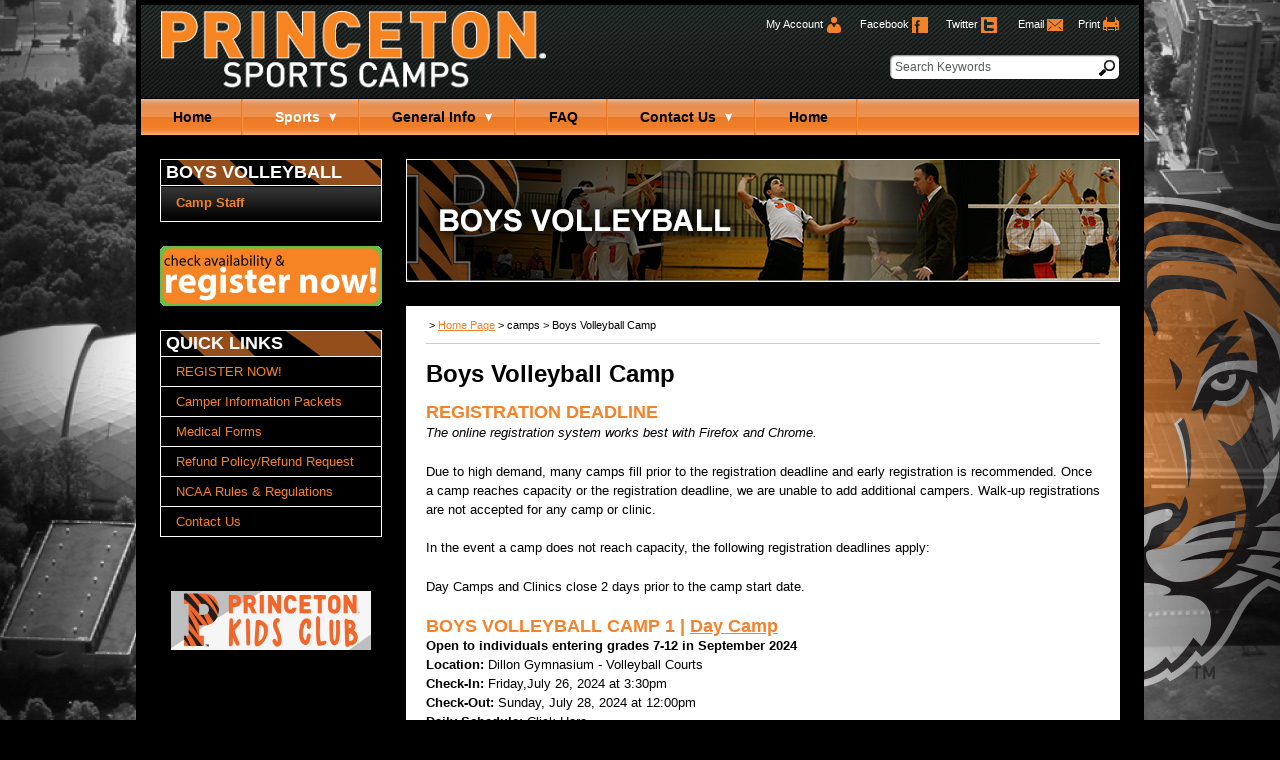

--- FILE ---
content_type: text/html; charset=utf-8
request_url: http://www.princetonsportscamps.com/Page464.aspx
body_size: 32129
content:
<!DOCTYPE html PUBLIC "-//W3C//DTD XHTML 1.0 Transitional//EN" "http://www.w3.org/TR/xhtml1/DTD/xhtml1-transitional.dtd">
<html>
<head>
<meta http-equiv="Content-Type" content="text/html; charset=utf-8"/>

<script type="text/javascript">
<!--
var ipjIsDebug=false;
var ipVirDir="/";
var ipSysImageDir="/system/images";
var ipSiteTemplateDir="/SharedSites/3/templates";
var ipDynamicFQDN="https://princetonsportscamps.activecm.net";
var ipCurrentPageClass="ContentPage";
var ipCurrentPageDefID="464";
var ipCurrentTemplateID="6";
//-->
</script>
<script src="/scripts/ip-utilities.js?ver=25.3.52.0" type="text/javascript"></script>
<script type="text/javascript">
<!--
ipjPageSiteID=3;
ipjPageSiteGroupID=0;
//-->
</script>
<script type="text/javascript">
<!--
//-->
</script>
<meta name="keywords" content=""/>
<meta name="Generator" content="IronPoint v7"/>
<meta name="UpdateDateTime" content="12/22/2023 3:58:04 AM"/>

<title>Boys Volleyball Camps | Princeton University Sports Camps | Princeton, NJ</title>

<link href="/SharedSites/3/templates/images/favicon.ico" rel="shortcut icon" type="image/x-icon" />
<link href="/SharedSites/3/templates/css/DefaultV2.css" rel="stylesheet" type="text/css"/>
<link href="/SharedSites/3/templates/css/PageTypes.css" rel="stylesheet" type="text/css"/>
<!-- Facebook Pixel Code -->
<script>
  !function(f,b,e,v,n,t,s)
  {if(f.fbq)return;n=f.fbq=function(){n.callMethod?
  n.callMethod.apply(n,arguments):n.queue.push(arguments)};
  if(!f._fbq)f._fbq=n;n.push=n;n.loaded=!0;n.version='2.0';
  n.queue=[];t=b.createElement(e);t.async=!0;
  t.src=v;s=b.getElementsByTagName(e)[0];
  s.parentNode.insertBefore(t,s)}(window, document,'script',
  'https://connect.facebook.net/en_US/fbevents.js');
  fbq('init', '564473900596655');
  fbq('track', 'PageView');
</script>
<noscript><img height="1" width="1" style="display:none"
  src="https://www.facebook.com/tr?id=564473900596655&ev=PageView&noscript=1"
/></noscript>
<!-- End Facebook Pixel Code -->
<style id="ipf-antiClickjack">body{display:none!important;}</style><script type="text/javascript">if(self===top){var ipfantiClickjack=document.getElementById("ipf-antiClickjack");ipfantiClickjack.parentNode.removeChild(ipfantiClickjack);}else{top.location=self.location;}</script>

</head>
<body id="thebody"><form name="IronPointForm" method="post" action="/Page464.aspx" id="IronPointForm">
<div>
<input type="hidden" name="__EVENTTARGET" id="__EVENTTARGET" value="" />
<input type="hidden" name="__EVENTARGUMENT" id="__EVENTARGUMENT" value="" />
<input type="hidden" name="__VIEWSTATE" id="__VIEWSTATE" value="" />
</div>

<script type="text/javascript">
//<![CDATA[
var theForm = document.forms['IronPointForm'];
if (!theForm) {
    theForm = document.IronPointForm;
}
function __doPostBack(eventTarget, eventArgument) {
    if (!theForm.onsubmit || (theForm.onsubmit() != false)) {
        theForm.__EVENTTARGET.value = eventTarget;
        theForm.__EVENTARGUMENT.value = eventArgument;
        theForm.submit();
    }
}
//]]>
</script>

<div id="wrapper">

<div id="container">


	<!-- header -->
    <div id="header">
    	<div id="logo"><a href="/Page4.aspx"><img alt="logonew" src="/AssetFactory.aspx?did=1123" style="width: 385px;" /></a></div>
    	<div id="media"><a href="https://campsself.active.com/PrincetonUniversitySportsCamps" title="My Account" target="_blank">My Account <img src="/Asset801.aspx" alt="My Account" /></a>&nbsp;<a href="http://www.facebook.com/pages/Princeton-NJ/Princeton-University-Sports-Camps/163979549083">Facebook <img src="/Asset803.aspx" alt="Facebook" /></a>
<a href="http://www.twitter.com/pusportscamps">Twitter <img src="/Asset806.aspx" alt="Twitter" /></a>&nbsp;
<script src="http://s7.addthis.com/js/250/addthis_widget.js#username=pusportscamps" type="text/javascript"></script>
<!-- AddThis Button END --><a href="mailto:camps@princeton.edu">Email <img src="/Asset802.aspx" alt="Email" /></a><a href="javascript: ipjOpenPrintPage('/PageFactory.aspx?PageID=464&PageMode=Print');" class="ipb">Print</a></div>
    	<div id="search"><script language=javascript> <!--
function SearchPageletSubmit_469(viewModeURL)
{
document.forms['IronPointForm'].__VIEWSTATE.name='NOVIEWSTATE';
document.forms['IronPointForm'].action=viewModeURL;
ipjSubmitIronPointForm('PageletSubmission');
}; //-->
</script>
<input name="_html:txtSearchText_469" id="_html:txtSearchText_469"  type="text" class="ipf-PageSearch-TextField"value="Search Keywords" onfocus="ipjClearDefaultAndCSS(this);" onKeyDown="if ((event.which && event.which == 13) || (event.keyCode && event.keyCode == 13)) {SearchPageletSubmit_469('/Page469.aspx?PageMode=View&ContainerPageDefID=464&PageletZone=0');}" />
<input name="_html:btnSearch_469" id="_html:btnSearch_469" type="button" value="Search" onClick="JavaScript: SearchPageletSubmit_469('/Page469.aspx?PageMode=View&ContainerPageDefID=464&PageletZone=0');" class="ipf-PageSearch-Button" />
</div>
    </div>
    <!-- /header -->
    
    <!-- navigation -->
    <div id="primary-nav-area">
    
        <div id="nav">

<ul id="sectionMenuElementID_0" class="ipf-sectionmenu">
	<li id="pageid12" data-pageid="12" data-level="1"><div><a href="/Page4.aspx">Home</a></div></li>
	<li id="pageid513" data-pageid="513" class="ipf-parent ipf-active1" data-level="1"><div><a href="#">Sports</a></div>
	<ul>		<li id="pageid445" data-pageid="445" class="ipf-parent" data-level="2"><a href="/Page445.aspx">Baseball</a>
		<ul>			<li id="pageid518" data-pageid="518" data-level="3"><a href="/Page518.aspx">Camp Staff</a></li>
			<li id="pageid569" data-pageid="569" data-level="3"><a href="/Page569.aspx">Required Equipment</a></li>
		</ul>
		</li>
		<li id="pageid446" data-pageid="446" class="ipf-parent" data-level="2"><a href="/Page446.aspx">Boys Basketball</a>
		<ul>			<li id="pageid520" data-pageid="520" data-level="3"><a href="/Page520.aspx">Camp Staff</a></li>
		</ul>
		</li>
		<li id="pageid444" data-pageid="444" class="ipf-parent" data-level="2"><a href="/Page444.aspx">Girls Basketball</a>
		<ul>			<li id="pageid521" data-pageid="521" data-level="3"><a href="/Page521.aspx">Camp Staff</a></li>
		</ul>
		</li>
		<li id="pageid443" data-pageid="443" class="ipf-parent" data-level="2"><a href="/Page443.aspx">Boys Cross Country</a>
		<ul>			<li id="pageid522" data-pageid="522" data-level="3"><a href="/Page522.aspx">Camp Staff</a></li>
		</ul>
		</li>
		<li id="pageid447" data-pageid="447" class="ipf-parent" data-level="2"><a href="/Page447.aspx">Girls Cross Country</a>
		<ul>			<li id="pageid523" data-pageid="523" data-level="3"><a href="/Page523.aspx">Camp Staff</a></li>
		</ul>
		</li>
		<li id="pageid448" data-pageid="448" class="ipf-parent" data-level="2"><a href="/Page448.aspx">Fencing (Co-Ed)</a>
		<ul>			<li id="pageid524" data-pageid="524" data-level="3"><a href="/Page524.aspx">Camp Staff</a></li>
			<li id="pageid570" data-pageid="570" data-level="3"><a href="/Page570.aspx">Required Equipment</a></li>
		</ul>
		</li>
		<li id="pageid449" data-pageid="449" class="ipf-parent" data-level="2"><a href="/Page449.aspx">Field Hockey</a>
		<ul>			<li id="pageid525" data-pageid="525" data-level="3"><a href="/Page525.aspx">Camp Staff</a></li>
			<li id="pageid571" data-pageid="571" data-level="3"><a href="/Page571.aspx">Required Equipment</a></li>
		</ul>
		</li>
		<li id="pageid450" data-pageid="450" class="ipf-parent" data-level="2"><a href="/Page450.aspx">Football</a>
		<ul>			<li id="pageid553" data-pageid="553" data-level="3"><a href="/Page553.aspx">Camp Staff</a></li>
			<li id="pageid572" data-pageid="572" data-level="3"><a href="/Page572.aspx">Required Equipment</a></li>
		</ul>
		</li>
		<li id="pageid451" data-pageid="451" class="ipf-parent" data-level="2"><a href="/Page451.aspx">Boys Ice Hockey</a>
		<ul>			<li id="pageid526" data-pageid="526" data-level="3"><a href="/Page526.aspx">Camp Staff</a></li>
			<li id="pageid573" data-pageid="573" data-level="3"><a href="/Page573.aspx">Required Equipment</a></li>
		</ul>
		</li>
		<li id="pageid452" data-pageid="452" class="ipf-parent" data-level="2"><a href="/Page452.aspx">Ice Hockey (Youth)</a>
		<ul>			<li id="pageid527" data-pageid="527" data-level="3"><a href="/Page527.aspx">Camp Staff</a></li>
			<li id="pageid574" data-pageid="574" data-level="3"><a href="/Page573.aspx">Required Equipment</a></li>
		</ul>
		</li>
		<li id="pageid434" data-pageid="434" class="ipf-parent" data-level="2"><a href="/Page434.aspx">Girls Ice Hockey</a>
		<ul>			<li id="pageid528" data-pageid="528" data-level="3"><a href="/Page528.aspx">Camp Staff</a></li>
			<li id="pageid575" data-pageid="575" data-level="3"><a href="/Page575.aspx">Required Equipment</a></li>
		</ul>
		</li>
		<li id="pageid439" data-pageid="439" class="ipf-parent" data-level="2"><a href="/Page439.aspx">Boys Lacrosse</a>
		<ul>			<li id="pageid529" data-pageid="529" data-level="3"><a href="/Page529.aspx">Camp Staff</a></li>
			<li id="pageid576" data-pageid="576" data-level="3"><a href="/Page576.aspx">Required Equipment</a></li>
		</ul>
		</li>
		<li id="pageid433" data-pageid="433" class="ipf-parent" data-level="2"><a href="/Page433.aspx">Girls Lacrosse</a>
		<ul>			<li id="pageid530" data-pageid="530" data-level="3"><a href="/Page530.aspx">Camp Staff</a></li>
			<li id="pageid577" data-pageid="577" data-level="3"><a href="/Page577.aspx">Required Equipment</a></li>
		</ul>
		</li>
		<li id="pageid435" data-pageid="435" class="ipf-parent" data-level="2"><a href="/Page435.aspx">Rowing (Co-Ed)</a>
		<ul>			<li id="pageid531" data-pageid="531" data-level="3"><a href="/Page531.aspx">Camp Staff</a></li>
		</ul>
		</li>
		<li id="pageid688" data-pageid="688" class="ipf-parent" data-level="2"><a href="/Page688.aspx">Rugby</a>
		<ul>			<li id="pageid690" data-pageid="690" data-level="3"><a href="/Page690.aspx">Camp Staff</a></li>
		</ul>
		</li>
		<li id="pageid453" data-pageid="453" class="ipf-parent" data-level="2"><a href="/Page453.aspx">Boys Soccer</a>
		<ul>			<li id="pageid532" data-pageid="532" data-level="3"><a href="/Page532.aspx">Camp Staff</a></li>
			<li id="pageid578" data-pageid="578" data-level="3"><a href="/Page578.aspx">Required Equipment</a></li>
		</ul>
		</li>
		<li id="pageid436" data-pageid="436" class="ipf-parent" data-level="2"><a href="/Page436.aspx">Girls Soccer</a>
		<ul>			<li id="pageid533" data-pageid="533" data-level="3"><a href="/Page533.aspx">Camp Staff</a></li>
			<li id="pageid579" data-pageid="579" data-level="3"><a href="/Page579.aspx">Required Equipment</a></li>
		</ul>
		</li>
		<li id="pageid440" data-pageid="440" class="ipf-parent" data-level="2"><a href="/Page440.aspx">Squash (Co-Ed)</a>
		<ul>			<li id="pageid535" data-pageid="535" data-level="3"><a href="/Page535.aspx">Camp Staff</a></li>
			<li id="pageid581" data-pageid="581" data-level="3"><a href="/Page581.aspx">Required Equipment</a></li>
		</ul>
		</li>
		<li id="pageid456" data-pageid="456" class="ipf-parent" data-level="2"><a href="/Page456.aspx">Softball</a>
		<ul>			<li id="pageid534" data-pageid="534" data-level="3"><a href="/Page534.aspx">Camp Staff</a></li>
			<li id="pageid580" data-pageid="580" data-level="3"><a href="/Page580.aspx">Required Equipment</a></li>
		</ul>
		</li>
		<li id="pageid709" data-pageid="709" class="ipf-parent" data-level="2"><a href="/Page709.aspx">Strength and Conditioning</a>
		<ul>			<li id="pageid711" data-pageid="711" data-level="3"><a href="/Page711.aspx">Camp Staff</a></li>
		</ul>
		</li>
		<li id="pageid442" data-pageid="442" class="ipf-parent" data-level="2"><a href="/Page442.aspx">Swimming &amp; Diving (Co-Ed)</a>
		<ul>			<li id="pageid536" data-pageid="536" data-level="3"><a href="/Page536.aspx">Camp Staff</a></li>
		</ul>
		</li>
		<li id="pageid454" data-pageid="454" class="ipf-parent" data-level="2"><a href="/Page454.aspx">Tennis (Co-Ed)</a>
		<ul>			<li id="pageid537" data-pageid="537" data-level="3"><a href="/Page537.aspx">Camp Staff</a></li>
		</ul>
		</li>
		<li id="pageid441" data-pageid="441" class="ipf-parent" data-level="2"><a href="/Page441.aspx">Track &amp; Field (Co-Ed)</a>
		<ul>			<li id="pageid538" data-pageid="538" data-level="3"><a href="/Page538.aspx">Camp Staff</a></li>
		</ul>
		</li>
		<li id="pageid464" data-pageid="464" class="ipf-parent ipf-active2" data-level="2"><a href="/Page464.aspx">Boys Volleyball</a>
		<ul>			<li id="pageid539" data-pageid="539" data-level="3"><a href="/Page539.aspx">Camp Staff</a></li>
		</ul>
		</li>
		<li id="pageid676" data-pageid="676" class="ipf-parent" data-level="2"><a href="/Page676.aspx">Girls Volleyball</a>
		<ul>			<li id="pageid679" data-pageid="679" data-level="3"><a href="/Page679.aspx">Camp Staff</a></li>
		</ul>
		</li>
		<li id="pageid438" data-pageid="438" class="ipf-parent" data-level="2"><a href="/Page438.aspx">Water Polo (Co-Ed)</a>
		<ul>			<li id="pageid540" data-pageid="540" data-level="3"><a href="/Page540.aspx">Camp Staff</a></li>
			<li id="pageid684" data-pageid="684" data-level="3"><a href="/Page684.aspx">Required Equipment</a></li>
		</ul>
		</li>
		<li id="pageid455" data-pageid="455" class="ipf-parent" data-level="2"><a href="/Page455.aspx">Wrestling</a>
		<ul>			<li id="pageid541" data-pageid="541" data-level="3"><a href="/Page541.aspx">Camp Staff</a></li>
			<li id="pageid583" data-pageid="583" data-level="3"><a href="/Page583.aspx">Required Equipment</a></li>
		</ul>
		</li>
	</ul>
	</li>
	<li id="pageid515" data-pageid="515" class="ipf-parent" data-level="1"><div><a href="#">General Info</a></div>
	<ul>		<li id="pageid516" data-pageid="516" data-level="2"><a href="/Page516.aspx">Medical Forms</a></li>
		<li id="pageid18" data-pageid="18" class="ipf-parent" data-level="2"><a href="/Page18.aspx">Refund Policy/Refund Request</a>
		<ul>			<li id="pageid272" data-pageid="272" data-level="3"><a href="/Page272.aspx">Refund Request</a></li>
		</ul>
		</li>
		<li id="pageid519" data-pageid="519" data-level="2"><a href="/Page519.aspx">NCAA Rules &amp; Regulations</a></li>
	</ul>
	</li>
	<li id="pageid148" data-pageid="148" data-level="1"><div><a href="/Page148.aspx">FAQ</a></div></li>
	<li id="pageid19" data-pageid="19" class="ipf-parent" data-level="1"><div><a href="/Page19.aspx">Contact Us</a></div>
	<ul>		<li id="pageid685" data-pageid="685" data-level="2"><a href="/Page685.aspx">Meet Our Staff</a></li>
	</ul>
	</li>
	<li id="pageid698" data-pageid="698" data-level="1"><div><a href="/Page4.aspx">Home</a></div></li>
</ul>
<script type="text/javascript">
//IDs to be active: <!-- 
ipjInitUnorderedListMenu("sectionMenuElementID_0",0);
//-->
<!-- 
ipjInitUnorderedListMenuItemsActive("sectionMenuElementID_0");
//-->
</script>
</div>
    
    </div>
    <!-- /navigation -->
    
    <!-- content -->
    <div id="content" class="clear">
    
        <div id="left">
               
            <div id="secondary-nav-area" class="side-pagelet">
            	<div class="side-pagelet-header">Boys Volleyball</div>
            	<div id="nav2" class="clear">

<ul id="sectionMenuElementID_1" class="ipf-sectionmenu">
	<li id="pageid539" data-pageid="539" data-level="1"><div><a href="/Page539.aspx">Camp Staff</a></div></li>
</ul>
<script type="text/javascript">
//IDs to be active: <!-- 
ipjInitUnorderedListMenu("sectionMenuElementID_1",0);
//-->
<!-- 
ipjInitUnorderedListMenuItemsActive("sectionMenuElementID_1");
//-->
</script>
</div>
            </div>
            
			<div id="register" class="side-pagelet"><a target="_blank" title="Register Now" href="https://campscui.active.com/orgs/PrincetonUniversitySportsCamps"><img alt="" src="/Asset914.aspx" style="border-width: 0px; border-style: solid;" /></a></div>
        	
        	<div id="quick-links" class="side-pagelet">
            	<div class="side-pagelet-header">Quick Links</div>
            	<div class="side-pagelet-content"><!--
QuickLink View Layout supports five tags in the 
format :
 QuickLinksIntroductionHTML- includes the introduction html
 QuickLinksItems - includes the item list
 QuickLinksConclusionHTML- includes the conclusion html
 QuickLinksSummaryHeader - includes the summary header title
 QuickLinksSummaryList - includes the summary list
-->
<ul>
<!--
QuickLink item Layout supports twelve tags in the 

format :
 QuickLinksItemParent - includes the title of the group/parent 
 QuickLinksItemParentURL - includes the link to the group/parent
 QuickLinksItemTitle - includes the title of link
 QuickLinksItemSummary - includes the summary of link
 QuickLinksItemSummaryURL - includes the 'More' link after summary of link
 QuickLinksItemDate - includes the date of item (only for children of calendar based pagetypes)
 QuickLinksItemTarget - includes target property of link if exist 
 QuickLinksItemURL - includes the href property of link
 QuickLinksItemArticleType - includes the article type
 QuickLinksItemArticleSubmitter - includes the article submitter and its link
 QuickLinksItemParentCSSClass - includes the CSS class used for the parent block which defaults to ipf_ql_parent when parent has text and ipf_ql_parent_empty when it does not
 QuickLinksItemArticleImage - includes a thumbnail of the article image
 QuicklinksItemAlternatingCSS - specifies a CSS class that can be toggled based on even/odd item occurrences.  
				Usage: evenclass
-->

<li><a href="https://campscui.active.com/orgs/PrincetonUniversitySportsCamps"  target=_blank>REGISTER NOW!</a></li><!--
QuickLink item Layout supports twelve tags in the 

format :
 QuickLinksItemParent - includes the title of the group/parent 
 QuickLinksItemParentURL - includes the link to the group/parent
 QuickLinksItemTitle - includes the title of link
 QuickLinksItemSummary - includes the summary of link
 QuickLinksItemSummaryURL - includes the 'More' link after summary of link
 QuickLinksItemDate - includes the date of item (only for children of calendar based pagetypes)
 QuickLinksItemTarget - includes target property of link if exist 
 QuickLinksItemURL - includes the href property of link
 QuickLinksItemArticleType - includes the article type
 QuickLinksItemArticleSubmitter - includes the article submitter and its link
 QuickLinksItemParentCSSClass - includes the CSS class used for the parent block which defaults to ipf_ql_parent when parent has text and ipf_ql_parent_empty when it does not
 QuickLinksItemArticleImage - includes a thumbnail of the article image
 QuicklinksItemAlternatingCSS - specifies a CSS class that can be toggled based on even/odd item occurrences.  
				Usage: evenclass
-->

<li><a href="/Page615.aspx"  >Camper Information Packets</a></li><!--
QuickLink item Layout supports twelve tags in the 

format :
 QuickLinksItemParent - includes the title of the group/parent 
 QuickLinksItemParentURL - includes the link to the group/parent
 QuickLinksItemTitle - includes the title of link
 QuickLinksItemSummary - includes the summary of link
 QuickLinksItemSummaryURL - includes the 'More' link after summary of link
 QuickLinksItemDate - includes the date of item (only for children of calendar based pagetypes)
 QuickLinksItemTarget - includes target property of link if exist 
 QuickLinksItemURL - includes the href property of link
 QuickLinksItemArticleType - includes the article type
 QuickLinksItemArticleSubmitter - includes the article submitter and its link
 QuickLinksItemParentCSSClass - includes the CSS class used for the parent block which defaults to ipf_ql_parent when parent has text and ipf_ql_parent_empty when it does not
 QuickLinksItemArticleImage - includes a thumbnail of the article image
 QuicklinksItemAlternatingCSS - specifies a CSS class that can be toggled based on even/odd item occurrences.  
				Usage: evenclass
-->

<li><a href="/Page516.aspx"  >Medical Forms</a></li><!--
QuickLink item Layout supports twelve tags in the 

format :
 QuickLinksItemParent - includes the title of the group/parent 
 QuickLinksItemParentURL - includes the link to the group/parent
 QuickLinksItemTitle - includes the title of link
 QuickLinksItemSummary - includes the summary of link
 QuickLinksItemSummaryURL - includes the 'More' link after summary of link
 QuickLinksItemDate - includes the date of item (only for children of calendar based pagetypes)
 QuickLinksItemTarget - includes target property of link if exist 
 QuickLinksItemURL - includes the href property of link
 QuickLinksItemArticleType - includes the article type
 QuickLinksItemArticleSubmitter - includes the article submitter and its link
 QuickLinksItemParentCSSClass - includes the CSS class used for the parent block which defaults to ipf_ql_parent when parent has text and ipf_ql_parent_empty when it does not
 QuickLinksItemArticleImage - includes a thumbnail of the article image
 QuicklinksItemAlternatingCSS - specifies a CSS class that can be toggled based on even/odd item occurrences.  
				Usage: evenclass
-->

<li><a href="/Page18.aspx"  >Refund Policy/Refund Request</a></li><!--
QuickLink item Layout supports twelve tags in the 

format :
 QuickLinksItemParent - includes the title of the group/parent 
 QuickLinksItemParentURL - includes the link to the group/parent
 QuickLinksItemTitle - includes the title of link
 QuickLinksItemSummary - includes the summary of link
 QuickLinksItemSummaryURL - includes the 'More' link after summary of link
 QuickLinksItemDate - includes the date of item (only for children of calendar based pagetypes)
 QuickLinksItemTarget - includes target property of link if exist 
 QuickLinksItemURL - includes the href property of link
 QuickLinksItemArticleType - includes the article type
 QuickLinksItemArticleSubmitter - includes the article submitter and its link
 QuickLinksItemParentCSSClass - includes the CSS class used for the parent block which defaults to ipf_ql_parent when parent has text and ipf_ql_parent_empty when it does not
 QuickLinksItemArticleImage - includes a thumbnail of the article image
 QuicklinksItemAlternatingCSS - specifies a CSS class that can be toggled based on even/odd item occurrences.  
				Usage: evenclass
-->

<li><a href="/Page519.aspx"  >NCAA Rules & Regulations</a></li><!--
QuickLink item Layout supports twelve tags in the 

format :
 QuickLinksItemParent - includes the title of the group/parent 
 QuickLinksItemParentURL - includes the link to the group/parent
 QuickLinksItemTitle - includes the title of link
 QuickLinksItemSummary - includes the summary of link
 QuickLinksItemSummaryURL - includes the 'More' link after summary of link
 QuickLinksItemDate - includes the date of item (only for children of calendar based pagetypes)
 QuickLinksItemTarget - includes target property of link if exist 
 QuickLinksItemURL - includes the href property of link
 QuickLinksItemArticleType - includes the article type
 QuickLinksItemArticleSubmitter - includes the article submitter and its link
 QuickLinksItemParentCSSClass - includes the CSS class used for the parent block which defaults to ipf_ql_parent when parent has text and ipf_ql_parent_empty when it does not
 QuickLinksItemArticleImage - includes a thumbnail of the article image
 QuicklinksItemAlternatingCSS - specifies a CSS class that can be toggled based on even/odd item occurrences.  
				Usage: evenclass
-->

<li><a href="/Page19.aspx"  >Contact Us</a></li>
</ul></div>
            </div>
            
            <div id="side-buttons" class="side-pagelet"><!-- BEGIN ProvideSupport.com Graphics Chat Button Code -->
<div style="z-index: 100; position: absolute;" id="ci2q8K">&nbsp;</div>
<a href="https://goprincetontigers.com/sports/2020/7/15/kids-club.aspx" class="kids-club-link" title="Princeton Kids Club" target="_blank"><i></i><img src="http://www.princetonsportscamps.com/AssetFactory.aspx?did=2111" alt="Kids Club" style="width:200px;" /></a></div>
        
        </div>
    
        <div id="right">
        
        	<div id="banner"><img alt="Boys Volleyball" src="/AssetFactory.aspx?did=1114" /></div>
        
        	<div id="main-content">
            
            <div id="crumb"><span class="ipb-locationline-separator">&nbsp;&gt;&nbsp;</span><a href="/Page4.aspx">Home Page</a><span class="ipb-locationline-separator">&nbsp;&gt;&nbsp;</span>camps<span class="ipb-locationline-separator">&nbsp;&gt;&nbsp;</span>Boys Volleyball Camp</div>
            
            <h1 class="pagetitle">Boys Volleyball Camp</h1><!-- CONTENT CONTROL START --><p>
<b><span style="font-size: 13.5pt; font-family: Arial, sans-serif; color: #f58229;">REGISTRATION DEADLINE</span></b><b><span style="font-size: 10pt; font-family: Arial, sans-serif; color: #f58229;"><br />
</span></b><i><span style="font-size: 10pt; font-family: Arial, sans-serif;">The online registration system works best with Firefox and Chrome.</span></i></p>
<p><span style="font-size: 10pt; font-family: Arial, sans-serif;">Due to high demand, many camps fill prior to the registration deadline and early registration is recommended. Once a camp reaches capacity or the registration deadline, we are unable to add additional campers. Walk-up registrations are not accepted for any camp or clinic.</span></p>
<p><span style="font-size: 10pt; font-family: Arial, sans-serif;">In the event a camp does not reach capacity, the following registration deadlines apply:</span></p>
<p><span style="font-size: 10pt; font-family: Arial, sans-serif;"></span><span style="font-size: 10pt; font-family: Arial, sans-serif;">Day Camps and Clinics close 2 days prior to the camp start date.</span></p>
<p><b><span style="font-size: 13.5pt; font-family: Arial, sans-serif; color: #f58229;">BOYS VOLLEYBALL CAMP 1 |&nbsp;<span style="text-decoration-line: underline;">Day Camp</span></span></b><b><span style="font-size: 16.5pt; font-family: Arial, sans-serif; color: #f58229;"><br />
</span></b><b><span style="font-size: 10pt; font-family: Arial, sans-serif;">Open to individuals entering grades 7-12 in September 2024<br />
Location:&nbsp;</span></b><span style="font-size: 10pt; font-family: Arial, sans-serif;">Dillon Gymnasium - Volleyball Courts</span><b><span style="font-size: 10pt; font-family: Arial, sans-serif;"><br />
Check-In:&nbsp;</span></b><span style="font-size: 10pt; font-family: Arial, sans-serif;">Friday,July 26, 2024 at 3:30pm<br />
</span><b style="font-size: 0.813em;"><span style="font-size: 10pt; font-family: Arial, sans-serif;">Check-Out:&nbsp;</span></b><span style="font-size: 10pt; font-family: Arial, sans-serif;">Sunday, July 28, 2024 at 12:00pm<br />
<strong>Daily Schedule:</strong>&nbsp;Click Here<a title="Volleyball Schedule" href="https://princetonsportscamps.activecm.net/Asset2408.aspx" target="_blank"><br />
</a></span><b style="font-size: 0.813em;"><span style="font-size: 10pt; font-family: Arial, sans-serif; color: #f5822a;"><a href="https://campscui.active.com/orgs/PrincetonUniversitySportsCamps" title="Princeton Sports Camps Registration" target="_blank">Day Camper&nbsp;Fee: $550.00</a></span></b></p>
<p style="text-align: justify;"><i><span style="font-size: 10pt; font-family: Arial, sans-serif; color: black;">Camp includes instruction, meals (dinner Day 1 and lunch/dinner Day 2) and a camp t-shirt. Campers will need to be dropped off and picked up each day.&nbsp;<em><span style="font-family: Arial, sans-serif;">Hotels and travel arrangements are not provided.&nbsp;</span></em>All participants will need to secure their own overnight accommodations</span></i><span style="font-size: 10pt; font-family: Arial, sans-serif; color: black;">.</span></p>
<p><span style="font-size: 10pt; font-family: Arial, sans-serif;">The Princeton University Volleyball Camp will be an intense, weekend-long camp geared towards players with a serious interest in playing college volleyball. The camp will be coached by members of the Princeton University Volleyball Staff. The sessions will include technical work, small-group games &amp; exercises, and full-team matches in a competitive setting. Players will be asked to take ownership of their responsibilities on and off the court, to compete in every session, and to participate in camp meetings and post-game discussions that focus on player development, team tactics and individual feedback.</span></p>
<p style="text-align: justify;"><b><span style="font-size: 13.5pt; font-family: Arial, sans-serif; color: #f58229;">FACILITIES</span></b><b><span style="font-size: 16.5pt; font-family: Arial, sans-serif; color: #f58229;"><br />
</span></b><span style="font-size: 10pt; font-family: Arial, sans-serif;">All camps will be held on the Princeton University campus, one of the most beautiful and historic campuses in the world.&nbsp; Campers will utilize Dillon Gymnasium, the home of Princeton Volleyball, for all training sessions.</span></p>
<p style="text-align: justify;"><b style="font-size: 0.813em;"><i><span style="font-size: 10pt; font-family: Arial, sans-serif; color: #666666;">Princeton University reserves the right to cancel, postpone or reschedule any camp or clinic because of low enrollment or other unforeseen circumstances. In the unfortunate case a camp or clinic is canceled, Princeton University will issue a full refund of the fees paid. Princeton University cannot be held responsible for any related costs, charges or expenses, including but not limited to; cancellation/change fees assessed by airlines, hotels, car services or travel agencies.</span></i></b></p>
<p>&nbsp;</p><!-- CONTENT CONTROL END --></div>
        </div>
    
    </div>
    <!-- /content -->

</div>

    
    <!-- copyright -->
    <div id="copyright">© 2016 The Trustees of
<a href="http://www.princeton.edu">Princeton University</a> • <a href="http://www.goprincetontigers.com" title="Princeton University Athletics">Department of Athletics </a>• (609) 258-3369&nbsp;&nbsp;Last update:12/22/2023</div>
    <!-- /copyright -->
    
    <!-- footer -->
    <div id="footer" class="clear">
        <div id="poweredbyactive"><a href="http://www.active.com/"><img src="/AssetFactory.aspx?did=1107" alt="Powered by ACTIVE"></a></div>
        <div id="seo">Camp Management Software powered by <a href="http://www.activecamps.com" target="_blank">ACTIVE Camps</a></div>
    </div>
	<!-- /footer -->

</div>
<script src="http://www.google-analytics.com/urchin.js" type="text/javascript">
</script>
<script type="text/javascript">
_uacct = "UA-1284250-7";
urchinTracker();
</script>
<div>

	<input type="hidden" name="__VIEWSTATEGENERATOR" id="__VIEWSTATEGENERATOR" value="A76F0AA8" />
</div></form>
<form name="IronPointForm_Footer" method="post" id="IronPointForm_Footer" onsubmit="javascript: ipjSubmitIronPointForm(); return false;"><input type="hidden" name="__VIEWSTATEFOOTER" id="__VIEWSTATEFOOTER" value="[base64]/[base64]/lZ2+VE1dGhjs1pbvzmV92hMKEmIpUJ0sga6suMwhnCD8Jd7EmRl8k5zNosGXv1OKgAarcd4Con/5TtzIAddManX6N1mJBRddq+xkWNCFRPh0JR33aa2/4vdw7n5IHsABxNoSj9uxS8RXMk/AcmJFLp4XwQlkH7+LmYta3vQZK7WZx+t3axjDK3chZf1EnRKdDelOaSc6VdrpqkB8pBFyF9WnY62tCAFhpAMfuoGOWRNFcaPzR2a0Vvjyk1jnqfQyFFpGq1BCbRBuGV1lwhIEVFVjKt6vumDhI3y+esPRv0MPJsiK4boiswOlljsxQRNKFHehK2fi2ZNA/7ejkdsBM+4k=" /></form><script type="text/javascript">ipjMoveViewstateFromFooter()</script></body>

</html>


--- FILE ---
content_type: text/css
request_url: http://www.princetonsportscamps.com/SharedSites/3/templates/css/DefaultV2.css
body_size: 10798
content:
/* ------MAIN STYLES----- */

body{ margin:0; padding:0; color:#000; background:#000;}

body,td,th,input,select,textarea{ font-family:Arial, Helvetica, sans-serif;}
body{ font-size:0.813em; line-height:1.5em;}

p{ margin:0 0 1.5em 0;}
form{ margin:0; padding:0;}
h1,h2,h3,h4,h5,h6 { margin:0; padding:0;}
a{ color:#f58229; text-decoration:underline;}
a:hover{ text-decoration:none;}
a:focus{ outline:none;}

a img{ border:none;}



H1 {
	font-size:1.846em;
	color:#000;
	font-weight:bold;
}
H2 {
	font-size:1.385em;
	color:#f58229;
	font-weight:bold;
	text-transform:uppercase;
}
H3 {
	font-size:1.077em;
	color:#666666;
	font-weight:bold;
}
H4 {
	font-size:1em;
	color:#000;
	font-weight:bold;
}


.size13text{font-size:13px; line-height:1.2em;}
.size14text{font-size:14px; line-height:1.2em;}
.size16text{font-size:16px; line-height:1.2em;}
.size20text{font-size:20px; line-height:1.2em;}
.size22text{font-size:22px; line-height:1.2em;}
.size24text{font-size:24px; line-height:1.2em;}




#tblACMAdminToolbar { z-index:9999;}



/* ------CLEARING FLOATS------*/

.clear:after { content:"."; display:block; height:0; clear:both; visibility:hidden;} 
.clear { display:inline-block;}
/* Hides from IE-mac \*/
* html .clear { height:1%;} 
.clear { display:block;}
/* End hide from IE-mac */ 


/* ------WRAPPER STLYLS------ */

#wrapper { background:url(../images/DefaultTheme/wrapper-bg.jpg) center top no-repeat;} 


/* ------CONTAINER STLYLS------ */

#container { width:998px; margin:0 auto; padding:5px; background:#000;}


/* ------HEADER STYLES------ */

#header { height:94px; background:url(../images/DefaultTheme/header-bg.jpg) left top repeat-x; position:relative;}
	#logo { position:absolute; left:20px; top:6px;}
	
	#media { position:absolute; top:10px; right:20px; color:#fff; font-size:0.846em;}
	#media a { margin:0 0 0 15px; color:#fff; text-decoration:none;}
	#media img { vertical-align:middle;}
	#media a.ipb { padding:1px 19px 1px 0; background:url(../images/DefaultTheme/icon-print.png) right center no-repeat;}
	
	
	#search { position:absolute; right:20px; bottom:20px; width:229px; height:24px; background:url(../images/DefaultTheme/search-bg.gif) left top no-repeat;}
	#search .ipf-PageSearch-Button
		{ border:none; cursor:pointer; width:24px; height:24px; margin:0; text-indent:-2000px; overflow:hidden; white-space:nowrap; line-height:0; background:none;}
	#search .ipf-PageSearch-TextField
		{ border:none; font-size:0.923em; padding:5px 0 5px 5px; width:200px; color:#525e5b; background:none; float:left;}
	

/* ------PRIMARY NAVIGATION STYLES------ */

#primary-nav-area { height:36px; background:url(../images/DefaultTheme/primary-nav-bg.jpg) left top repeat-x;}

	#nav{ z-index:2;}
	#nav ul { margin:0; padding:0; list-style:none; list-style-image:none; line-height:1; z-index:2;}
	#nav ul li { margin:0; list-style:none; list-style-image:none; float:left; z-index:2;}

	/* Level 1 */

	#nav ul li a{ display:block; text-decoration:none; color:#000;}
	#nav ul li a:hover{}
	#nav ul li.ipf-parent div{ background:url(../images/DefaultTheme/nav-drop-arrow.gif) right center no-repeat;}
	#nav ul li.ipf-parent div a{ padding:11px 40px 11px 30px;}
	#nav ul li.ipf-parent div a:hover{}

	#nav ul li div{ color:#000; font-size:14px; font-weight:bold;}
	#nav ul li div a{ -webkit-padding-start: 32.3px !important;padding:11px 30.5px; background:url(../images/DefaultTheme/nav-fence.jpg) right top no-repeat;}
	#nav ul li div a:hover{ color:#fff;}
	#nav ul li.ipf-active1 div a{ color:#fff;}

	/* Level 2 */

	#nav ul li ul{ width:200px; margin:0 0 0 -1px; position:absolute; background:#f2812b; border-top:1px solid #f8974c; border-left:1px solid #f8974c;border-right:1px solid #f8974c; left:-999em; z-index:999;}
	#nav ul li ul li a{ width:180px; padding:6px 10px; text-indent:none; font-weight:normal; color:#000; border-bottom:1px solid #f8974c;}
	#nav ul li ul li a:hover{ color:#fff; background:#eb771d;}
	#nav ul li ul li.ipf-parent a{}
	#nav ul li ul li.ipf-parent a:hover{}

	/* Level 3 */

	#nav ul li ul li ul { /*margin:-35px 0 0 200px;*/ display:none; }
	#nav ul li ul li ul li a{}
	#nav ul li ul li ul li a:hover{}

	#nav li:hover ul ul, #nav li:hover ul ul ul, #nav li.sfhover ul ul, #nav li.sfhover ul ul ul { left:-999em; }
	#nav li:hover ul, #nav li li:hover ul, #nav li li li:hover ul, #nav li.sfhover ul, #nav li li.sfhover ul, #nav li li li.sfhover ul { left:auto; }
	#nav li:hover, #nav li.hover { position:static; }


/* ------CONTENT STYLES------ */

#content { padding:24px 19px;}

	.side-pagelet { margin:0 0 24px;}
	.side-pagelet-header { padding:3px 5px; border:1px solid #fff; color:#fff; font-size:1.385em; font-weight:bold; text-transform:uppercase; background:url(../images/DefaultTheme/side-pagelet-header-bg.jpg) left top no-repeat;}
	.side-pagelet-content {}


	#left { width:222px; float:left;}
	
		#register { text-align:center; color:#f68428; font-size:1.846em; font-weight:bold;}
		#register a { text-decoration:none;}
		#register a:hover { color:#fff;}
		
		
		#secondary-nav-area {}
			#nav2{ margin:0; border-left:1px solid #fff; border-right:1px solid #fff;}
			#nav2 ul { padding:0; margin:0; list-style:none; list-style-image:none; line-height:1;}
			#nav2 ul li { margin:0; list-style:none; list-style-image:none; float:left;}
		
			/* Level 1 */
		
			#nav2 ul li a{ width:190px; padding:10px 15px 12px; display:block; border-bottom:1px solid #fff; color:#f58229; background:url(../images/DefaultTheme/side-nav-bg.jpg) left top repeat-x; text-decoration:none;}
			#nav2 ul li a:hover{ color:#fff;}
			#nav2 ul li div{ color:#f58229; font-size:13px; font-weight:bold;}
			#nav2 ul li.ipf-parent div a{}
			#nav2 ul li.ipf-parent div a:hover{}
			#nav2 ul li.ipf-parent div li a{}
			#nav2 ul li.ipf-parent div li a:hover{}
			
			#nav2 ul li.ipf-active1 div a{ color:#fff;}
		
			/* Level 2 */
		
			#nav2 ul li ul{ width:200px; margin:-37px 0 0 220px; position:absolute; border-top:1px solid #fff; border-left:1px solid #fff; border-right:1px solid #fff; background:#000; left:-999em; z-index:999;}
			#nav2 ul li ul li a{ width:170px; padding:10px 15px 12px; border-bottom:1px solid #fff; text-indent:none; background-image:none;}
			#nav2 ul li ul li a:hover{ color:#fff;}
			#nav2 ul li ul li.ipf-parent a{}
			#nav2 ul li ul li.ipf-parent a:hover{}
			
			#nav2 ul li.ipf-active1 ul li a{ color:#f58229;}
			#nav2 ul li.ipf-active1 ul li a:hover{ color:#fff;}
		
			/* Level 3 */
		
			#nav2 ul li ul li ul { margin:-37px 0 0 200px;}
			#nav2 ul li ul li ul li a{}
			#nav2 ul li ul li ul li a:hover{}
		
		
			#nav2 li:hover ul ul, #nav2 li:hover ul ul ul, #nav2 li.sfhover ul ul, #nav2 li.sfhover ul ul ul { left:-999em;}
			#nav2 li:hover ul, #nav2 li li:hover ul, #nav2 li li li:hover ul, #nav2 li.sfhover ul, #nav2 li li.sfhover ul, #nav2 li li li.sfhover ul { left:auto;}
			#nav2 li:hover, #nav2 li.hover { position:static;}
			
			
	
	
	
		#quick-links {}
		#quick-links .side-pagelet-content { border-left:1px solid #fff; border-right:1px solid #fff;}
		#quick-links .side-pagelet-content ul { margin:0; padding:0; list-style:none;}
		#quick-links .side-pagelet-content ul li{ margin:0; padding:0; list-style:none;}
		#quick-links .side-pagelet-content ul li a { display:block; width:190px; padding:5px 15px; border-bottom:1px solid #fff; text-decoration:none;}
		#quick-links .side-pagelet-content ul li a:hover{ background:#212121;}
		
		
		
		
		#side-buttons { padding:30px 0; text-align:center;}
	
		
	#right { width:714px; padding:0 0 0 24px; float:left;}
		
		#hero { margin:0 0 24px; padding:7px; border:3px solid #fff; background:#f58229; position:relative;}
		
	
			#countdown { position:absolute; left:7px; bottom:7px; width:694px; z-index:900;}
			#countdown .clock-bg { background:#000; border:1px solid #5b5f5e;}
			#countdown .clock-bg table { border-collapse:collapse; margin:0 auto;}
			#countdown .clock-bg table h3 { color:#fff;}
			#countdown .clock-bg table td { padding:5px 0; padding:5px 0 0\9; text-align:center; vertical-align:top;}
			#countdown .clock-bg table td table { width:206px; font-size:1.846em; border:none; color:#000; font-weight:bold; background:url(../images/DefaultTheme/countdown-bg.jpg) center top no-repeat;}
		
	
		#banner { margin:0 0 24px;}
		
		#crumb { padding:0 0 8px; border-bottom:1px solid #ccc; font-size:0.846em;}
	
		#main-content { min-height:550px; height:auto !important; height:550px; padding:10px 20px 20px; background:#fff;}
		#main-content h1.pagetitle { margin:20px 0;}
		#main-content ul { margin:0 0 15px; padding:0; list-style:none;}
		#main-content ul li{ margin:0 0 0 5px; padding:3px 0 3px 10px; list-style:none; background:url(../images/DefaultTheme/content-li-bullet.jpg) left 10px no-repeat;}
		

/* ------FOOTER STYLES------ */

#copyright { width:960px; margin:0 auto; padding:10px 24px; text-align:center; font-size:0.769em; background:#f58229;}
#copyright a { color:#fff;}



/* ------FOOTER STYLES------ */
	
#footer{ width:960px; margin:0 auto; padding:10px 24px 50px; font-size:0.769em; color:#fff; background:#000;}
	#footer a{ color:#fff; text-decoration:none;}
	#seo {}
	#poweredbyactive { margin:0; float:right;}
	
	
/* ------ FIX THE ENHANCED PHOTO GALLERY BACKGROUND COLOR ------- */

div#fullsize { background:none; border:none;}

div#slideleft { background-color:#fff;}
div#slideleft:hover { background-color:#fff;}

div#slideright { background-color:#fff;}
div#slideright:hover { background-color:#fff;}

div#information { background:#000; filter:alpha(opacity=70); -moz-opacity:0.7; -khtml-opacity:0.7; opacity:0.7;}
div#information h3{ padding:10px 15px 2px; font-size:18px; font-weight:bold; color:#fff;}
div#information p{ padding:0px 15px 10px; font-size:12px; color:#fff;}


/* ------ Fix THE LISTING STYLE ------- */
#main-content .ipf-ls-letters ul li {list-style:none;background:none;float:left;margin:0 3px 3px 0;padding:0;background:none;}
#main-content .ip-clublisting-letters ul li{float:left;padding:0;margin:0;list-style:none;background:none;}


--- FILE ---
content_type: text/css
request_url: http://www.princetonsportscamps.com/SharedSites/3/templates/css/PageTypes.css
body_size: 235600
content:
/************************************
SITE CREATION(ACM-8334)
*/

.ipf-vsc-radio-themes label{
    display:block;
    overflow:hidden;
    text-overflow:ellipsis;
    white-space:nowrap;
    width:220px;
}


/***********************************
LEARNING MODULE (acm-8347)
*/
.ipf-lm-certification{margin-bottom:15px;}

.ipf-lm-nav:hover{color:#666666;}


/***********************************
LEARNING MODULE (acm-8080)
*/
.ipf-lm-lb-main {padding:10px 5px;min-width:250px}
.ipf-lm-lb-main tr.header{}
.ipf-lm-lb-main tr.header td{background-color:#DC3837;color:#FFFFFF;font-size:30px;padding:10px 20px;text-align:center}
.ipf-lm-lb-main tr.loginmsg{}
.ipf-lm-lb-main tr.loginmsg td{padding:15px;font-size:16px}
.ipf-lm-lb-main tr.loginbtn{}
.ipf-lm-lb-main tr.loginbtn td{text-align:center;padding-top:5px}
.ipf-lm-lb-main tr.loginbtn td a{background-color:#003366;color:#FFFFFF;display:inline-block;font-size:25px;padding:10px 40px;text-align:center;text-decoration:none;}
.ipf-lm-lb-main tr.loginbtn td a span{}
.ipf-lm-lb-main tr.trainee td{font-size:16px;padding:8px 10px;border-bottom:1px solid #D3D3D3}
.ipf-lm-lb-main tr.trainee td.name{max-width:200px}
.ipf-lm-lb-main tr.trainee td.name a{text-decoration:none;color:#0F6FCF;}
.ipf-lm-lb-main tr.trainee td.name a:hover{text-decoration:underline}
.ipf-lm-lb-main tr.trainee td.modules{text-align:right}
.ipf-lm-lb-main tr.trainee td.modules span.num{font-weight:bold;}
.ipf-lm-lb-main tr.search td{padding-top:10px}
.ipf-lm-lb-main tr.search td span.caption{display:block;padding-bottom:3px;color:#666666;font-size:13px;font-style:italic}
.ipf-lm-lb-main tr.search td input[type=text]{width:170px;margin-right:2px;}
.ipf-lm-lb-main tr.search td input[type=button]{}
.ipf-lm-lb-detail{padding:10px 5px;min-width:250px}
.ipf-lm-lb-detail tr.header{}
.ipf-lm-lb-detail tr.header td{background-color:#DC3837;color:#FFFFFF;font-size:30px;padding:10px 20px;text-align:center}
.ipf-lm-lb-detail tr.username td{text-align:center;color:black;font-size:22px;padding:10px 10px 12px;}
.ipf-lm-lb-detail tr.subheading td{border-top:1px solid rgb(211,211,211);color:#666666;font-size:12px;font-style:italic}
.ipf-lm-lb-detail tr.learningmodule td{padding:2px 10px;font-size:14px;}
.ipf-lm-lb-detail tr.learningmodule td a{color:#0f6fcf;font-size:14px;text-decoration:none;}
.ipf-lm-lb-detail tr.learningmodule td a:hover{text-decoration:underline}
.ipf-lm-lb-detail tr.learningmodule td.first{padding-top:6px;}
.ipf-lm-lb-detail tr.learningmodule td.last{padding-bottom:10px;}
.ipf-lm-lb-detail tr.certification td{color:black;font-size:14px;padding:2px 10px;}
.ipf-lm-lb-detail tr.certification td.first{padding-top:6px;}
.ipf-lm-lb-detail tr.backbtn{}
.ipf-lm-lb-detail tr.backbtn td{text-align:center;padding-top:15px}
.ipf-lm-lb-detail tr.backbtn td a{background-color:#003366;color:#FFFFFF;display:inline-block;font-size:25px;padding:10px 40px;text-align:center;text-decoration:none;}
.ipf-lm-lb-detail tr.backbtn td a span{}
.ipf-lm-lb-search {padding:10px 5px;min-width:250px}
.ipf-lm-lb-search tr.header{}
.ipf-lm-lb-search tr.header td{background-color:#DC3837;color:#FFFFFF;font-size:30px;padding:10px 20px;text-align:center}
.ipf-lm-lb-search tr.trainee td{font-size:16px;padding:8px 10px;border-bottom:1px solid #D3D3D3}
.ipf-lm-lb-search tr.trainee td.name{max-width:200px}
.ipf-lm-lb-search tr.trainee td.name a{text-decoration:none;color:#0F6FCF;}
.ipf-lm-lb-search tr.trainee td.name a:hover{text-decoration:underline}
.ipf-lm-lb-search tr.trainee td.modules span.num{font-weight:bold;}
.ipf-lm-lb-search tr.noresults td{color:#666666;font-style:italic;font-size:20px;padding:20px 0 10px;text-align:center}
.ipf-lm-lb-search tr.backbtn{}
.ipf-lm-lb-search tr.backbtn td{text-align:center;padding-top:15px}
.ipf-lm-lb-search tr.backbtn td a{background-color:#003366;color:#FFFFFF;display:inline-block;font-size:25px;padding:10px 40px;text-align:center;text-decoration:none;}
.ipf-lm-lb-search tr.backbtn td a span{}

/************************************
GOOGLE MAP (ACM-8040)
*/

.googlemaplayout.fill,
.googlemaplayout.fill table,
.googlemaplayout.fill tbody,
.googlemaplayout.fill tr:first-child,
.googlemaplayout.fill tr:first-child td:first-child,
.googlemaplayout.fill div.ipf-googlemap{
    width:100%!important;
    min-width:200px!important;
    min-height:200px!important;
}


/************************************
FORUM (ACM-8246)
*/
div.ipf-frm-reading-grid-posting-content{word-wrap:break-word;}

/*The Pagetypes.css file is used to style the HTML generated by the CMS by different pagetypes*/
/*This file is linked from the DefaultDesignTemplate.htm*/
/*This file can be edited*/
/*This file can be moved or renamed*/
/*Please see the design documentation for more information*/

/************************************
WORKFLOW STATUS TEXT
*/
	.ipf-WorkflowStatusText 
		{color: #868893;font: 11px Tahoma, Arial, Verdana, Helvetica, sans-serif;}
	.ipf-PageNews 
		{font: 11px Tahoma, Arial, Verdana, Helvetica, sans-serif;}
	


/************************************
CHILDLINK LIST (GENERAL CONTENT 2)
*/

	.ipf-PageChildLinks 
		{list-style: inside;}
	.ipf-PageChildLinks a, .ipf-PageChildLinks a:visited 
		{}
	.ipf-PageChildLinks span 
		{display: block !Important;}	
	.ipf-PageChildLinks a:hover 
		{}
	.ipf-ChildLink-Category 
		{list-style: none; margin: 10px 0 5px 0; padding: 2px; font-weight: bold; background: #eee; border-bottom: 1px solid #999;}	
	.ipf-ChildLink-Category span 
		{font-weight: normal;}
	
	
/************************************
FAQ
*/

	.ipf-faq-question 
		{padding: 0.3em; border-bottom: #6e6e6e 0.1em solid; background-color: #efefef;}
	.ipf-faq-question a, .ipf-faq-question a:visited 
		{font-weight: bold; text-decoration: none; color: #000;}
	.ipf-faq-questionlist 
		{list-style: inside;}
	.ipf-faq-questionlist a, .ipf-faq-questionlist a:visited 
		{}
	.ipf-faq-questionlist span 
		{display: block !Important;}	
	.ipf-faq-questionlist a:hover 
		{}
	/*.ipf-faq-answer ul 
		{list-style-image:url(../images/bullet_anchor.gif)}*/



/************************************ 
SLIDESHOW TEMPLATE TAG
*/

	.ipf-slideshownav 
		{width: 600px; background: #efefef; border-bottom: 1px solid #000; padding: 4px;}
	.ipf-slideshownav a, .ipf-slideshownav a:link
		{color:#474A8D; font-size: 13px;}
	.ipf-ssn-back 
		{width: 25%; float: left;}
	.ipf-ssn-back a 
		{display: block}
	.ipf-ssn-center 
		{text-align: center; width: 50%; float: left;}
	.ipf-ssn-center ul, .ipf-ssn-center ul li 
		{list-style: none; padding: 0; margin: 0; display: inline;}
	.ipf-ssn-center ul li 
		{margin: 0 5px 0 0;}
	.ipf-ssn-center ul li a.current 
		{font-weight: bold;}
	.ipf-ssn-forward 
		{width: 25%;  float: left; text-align: right;}
	.ipf-ssn-forward a 
		{display: block}
	.ipf-slideshownav:after 
		{content: "."; display: block; height: 0; clear: both; visibility: hidden;}
	.ipf-slideshownav 
		{display: inline-block;}
		/* Hides from IE-mac \*/* html .ipf-slideshownav {height: 1%;}.ipf-slideshownav {display: block;}/* End hide from IE-mac */
	



/************************************
QUICKLINKS - DEFAULT LAYOUT
*/

	.ipf-PageQuickLinks, .ipf-PageQuickLinks:link, .ipf-PageQuickLinks:visited, .ipf-PageQuickLinks:active {}
		
/************************************
SEARCH
*/

	/*Search Box*/
	
	.ipf-PageSearch  
		{font-size: 11px;}
	.ipf-PageSearch-Button 
		{background: #eeeeee; border: solid 2px #444444; cursor: pointer; font-weight: bold; font-size: 11px; margin-right: 1px;	padding: 1px 3px;}
	.ipf-PageSearch-TextField  
		{font-size: 11px;}
	.ipf-PageSearch-SortBy
		{font-size: 11px;}
	
	/*Search Results*/
	
	.ipf-PageSearchResult-Title	
		{display: block;margin: 20px 0 -15px 0; font-size: 12px;}
	.ipf-PageSearchResult-Text
		{color: #000000; font-size: 12px; text-decoration: none;}
	.ipf-PageSearchResult-URLText, .ipb-webgrid-pager 
		{font-size: 10px; color: #666666; text-decoration: none;}
	.ipb-webgrid-rowc-nosort  
		{font-weight: bold; font-size: 18px; COLOR: #495979;}


	/* Advanced Search*/


	.ipf-PageSearch-Advanced  
		{border:1px solid #7f7f7f;clear:both;margin:0 0 12px 0;padding:3px}
	.ipf-pagesearch-advanced-table
		{width:95%;margin:0 0 6px 0}
	. ipf-pagesearch-advanced-table td {font-size: 11px;}
	.ipf-PageSearch-Advanced-Button 
		{background: #eeeeee; border: solid 2px #444444; cursor: pointer; font-weight: bold; font-size: 11px; margin-right: 1px;	padding: 1px 3px;}
	.ipf-PageSearch-Advanced-TextField  
		{font-size: 11px}
	.ipf-PageSearch-Advanced-dropdown
		{font-size: 11px;}
	.ipf-PageSearch-AdvancedHeader
		{font-weight:bold;color:#000;font-size:11px}

/****************************************
LOGIN - DEFAULT LAYOUT
*/

	.ipf-PageLogin, .ipf-PageLogin-TextField  
		{font-size: 11px;}
	.ipf-PageLogin-Button 
		{background: #F1F1F1; border: solid 2px #444444; cursor: pointer; font-weight: bold; font-size: 10px; margin-right: 1px; padding: 1px 3px; text-transform: uppercase;}
	div#ipf-login-contain /* styles the div containing the login box */
		{background: #E3E3E3; padding: 8px; width: 375px;}
	table#ipf-login /* styles the table that contains the login */ 
		{color: #000000; font-size: 11px; width: 100%;}
	table#ipf-login td /* cell style for login table */
		{color: #000000; font-size: 11px;}
	table.ipf-login-head /* header of login */
		{background: #555555; border-bottom: solid 3px #E3E3E3; color: #FFFFFF; font-size: 11px; font-weight: bold;	padding: 0;	text-transform: uppercase;	width: 100%;}
	.ipf-login-head td /* cell in login header */
		{color: #FFFFFF; font-weight: bold; font-size: 11px; padding: 4px 5px;}
	.ipf-login-rowa td /* first row of login table (user name) */
		{background: #FFFFFF; border-bottom: solid 1px #E3E3E3;}
	.ipf-login-rowb td /* second row of login table (pasword) */
		{background: #FFFFFF; border-bottom: solid 3px #E3E3E3;}
	#ipf-login-rowc td /* third row of login table (login button and remember password) */
		{background: #878787; border: solid 4px #878787; border-width: 4px 0; padding: 3px 6px;}
	#ipf-login-rowd td /* fourth row of login table (join form and forgot password) */
		{background: #E3E3E3; border-top: solid 4px #E3E3E3; font-size: 11px;}
	.ipf-login-txtfield /* styling for textbox fields */{
		color: #000000; font-size: 11px; padding: 2px; width: 225px;}
	.ipf-login-mainbutton /* styling for the main login button */
		{background: #DDDDDD; border: solid 2px #666666; font-weight: bold; font-size: 10px; margin-right: 2px; padding: 1px 2px;}
	.ipf-login-forgetpassbutton /* styling for the forget password button */
		{background: #F1F1F1; border: solid 2px #444444; cursor: pointer; font-weight: bold; font-size: 10px; margin-right: 1px; padding: 1px 3px; text-transform: uppercase;}
	.ipf-login-left /* styling for the left column in the main table */
		{color: #767676; font-size: 11px; text-align: right; width: 75px;}
	#ipf-login-remember-span /* styling for remember username */
		{color: #EEEEEE; font-size: 11px; margin-left: 14px;}
	.ipf-login-failed-span /* style for login failed message */
		 {color: #FF0000; font-weight: bold; font-size: 16px; padding: 2px;}
	table#ipf-login-forgotpassword-head /* header table styling */
		{background: #555555; border-bottom: solid 1px #FFFFFF;	color: #FFFFFF;	font-weight: bold; font-size: 11px;	text-transform: uppercase;	width: 100%;}
	table#ipf-login-forgotpassword-head td /* header table cell styling */
		{color: #FFFFFF; font-weight: bold; font-size: 11px; padding: 4px 5px;}
	table#ipf-login-forgotpassword-main /* table styling for forgot password */
		{color: #000000; font-size: 11px;}
	table#ipf-login-forgotpassword-main td /* cell styling for forgot password */
		{color: #000000; font-size: 11px;}
	a.ipf-login-link:link, a.ipf-login-link:visited, a.ipf-login-link:active  /* styling for links used in login */
		{ color: #CC0000; font-size: 11px; text-decoration: underline;}


/****************************************
SITEMAP
*/

	#ipf-sitemap-contain, #ipf-sitemap-table 
		{width: 100%;}	
	 /*.ipf-sitemap-tr-level1, .ipf-sitemap-tr-level2, .ipf-sitemap-tr-level3, .ipf-sitemap-tr-level4, .ipf-sitema-tr-level5 
	 	{}*/
	.ipf-sitemap-td-level1 
		{width: 500px; font-size: 11px;	font-weight: bold}
	.ipf-sitemap-td-level1 a
		{border-bottom: solid 1px #586989; display: block; padding: 4px 2px 5px 4px; background-color: #EAEBED;	margin: 5px 0 0 0;}
	.ipf-sitemap-td-level2 
		{padding-left: 20px; font-size: 11px;}
	.ipf-sitemap-td-level3 
		{padding-left: 40px; font-size: 11px;}
	.ipf-sitemap-td-level4 
		{padding-left: 60px; font-size: 11px;}
	.ipf-sitemap-td-level5 
		{padding-left: 80px; font-size: 11px;}
	.ipf-sitemap-td-level1 a:link, .ipf-sitemap-td-level1 a:visited, .ipf-sitemap-td-level2 a:link, .ipf-sitemap-td-level2 a:visited,
	.ipf-sitemap-td-level3 a:link, .ipf-sitemap-td-level3 a:visited, .ipf-sitemap-td-level4 a:link, .ipf-sitemap-td-level4 a:visited,
	.ipf-sitemap-td-level5 a:link, .ipf-sitemap-td-level5 a:visited, .ipf-sitemap-td-level6 a:link, .ipf-sitemap-td-level6 a:visited 
		{color: #656972; text-decoration: none;}	
	.ipf-sitemap-td-level1 a:hover,	.ipf-sitemap-td-level2 a:hover,	.ipf-sitemap-td-level3 a:hover,	.ipf-sitemap-td-level4 a:hover,	.ipf-sitemap-td-level5 a:hover,	.ipf-sitemap-td-level6 a:hover
		{color: #C5291B;}
	

/****************************************
SURVEY
*/

	#ipbf-tblStdResponseControl 
		{border: 1px solid #FFFFFF;	color: #000000;}
	.ipbf-qitem-preview-table 
		{border: 0; font-weight:bold; width: 100%; padding: 0px; border-top: 1px solid #999999;}
	.ipbf-qitem-rowa, .ipbf-qitem-rowb 
		{background: #ffffff; font-weight: bold}
	.ipbf-qitem-rowa td, .ipbf-qitem-rowb td
		{padding: 5px 0 5px 0; border-bottom: 1px solid #999999;}
	.ipbf-qitem-rowa table tr td, .ipbf-qitem-rowb table tr td
		{border-bottom: 0px;}
	.ipbf-qitem-category 
		{background: #F1F1F1; border-top: solid 1px #FFFFFF; font-weight: bold; font-size: 14px; height: 30px; padding-bottom: 2px; text-transform: uppercase; vertical-align: middle; text-align: center;}
	.ipbf-qitem-column-left 
		{padding: 0; text-align: left; vertical-align: top; width: 200px; font-weight: bold;}
	.ipbf-qitem-column-left img 
		{margin: 0 0 0 20px;}
	.ipbf-qitem-prev-PageNo 
		{font-weight: bold;}
	.ipbf-qitem-button 
		{background-color: transparent; border: none; width: 87px; height: 24px; font-weight: bold; color: #FFFFFF; background-image:url("../images/modalbutton.png"); margin: 3px 0 3px 0;}
	.ipbf-field 
		{font-size: 11px; padding: 2px; width: 300px;}
	.ipbf-errormsg 
		{color: #CC0000; font-size: 11px;}
	.ipbf-qitem-prompt 
		{font-weight: bold; font-size: 11px;}
	.ipbf-qitem-prompt td 
		{border: 0; vertical-align: top; padding: 0px;}
	.ipbf-input /* Used for input responses. Style table, row and cell */
		{font-size: 11px;}
	.ipbf-select /* Used for select responses. */
		{font-size: 11px; width: 300px;}
	.ipbf-TextInput-email 
		{font-size: 11px; width: 200px;}
	.ipbf-TextInput-Telephone 
		{font-size: 11px; width: 200px;}
	.ipbf-TextInput-SingleLine 
		{font-size: 11px; width: 300px;}
	.ipbf-TextInput-Attachment 
		{font-size: 11px; width: 150px;}
	.ipbf-TextInput-Area 
		{font-size: 11px; width: 280px; height: 100px;}

/****************************************
CALENDAR - NON GRAPHICAL
*/

	.ipf-calendar-alldiv 
		{width: 100%;}
	.ipf-calendar-nongraphical-hdrdiv 
		{border: 1px solid #999999; padding: 10px 3px; margin: 5px 0px 5px 0px;}
	.ipf-calendar-nongraphical-hdryear-tdleft 
		{font-weight: bold !important;width: 50px !important;}
	.ipf-calendar-nongraphical-hdrmonth-tdleft 
		{font-weight: bold !important;width: 50px !important;}
	.ipf-calendar-nongraphical-eventdiv 
		{ width: 100%;margin: 5px 0px 5px 0px;}
	table.ipf-calendar-nongraphical-event-monthhdr 
		{ width: 100%; border-bottom: 1px solid #000; margin: 0px 0px 0px 0px;background: #EFEFEF; font-weight: bold;}
	.ipf-calendar-nongraphical-event-monthftr 
		{width: 100%;}
	.ipf-calendar-nongraphical-event-monthhdr-tdright 
		{text-align: right;width: 100%;}
	table.ipf-calendar-nongraphical-event 
		{ width: 100%; border: none; border-bottom: 1px dashed #000; }
	.ipf-calendar-nongraphical-event-tdleft 
		{ width: 100px !important;font-weight: bold !important;}
	.ipf-calendar-nongraphical-event-tdright {}


/****************************************
CALENDAR - GRAPHICAL
*/

	/*Add New Event*/
	.ipf-calendar-addevent-columnleft /*ipb-column-left*/ 
		{width: 120px; font-size: 12px;}
	.ipf-calendar-header /*ipb-headfull*/ 
		{margin: 5px 0 10px 0;}
	.ipf-calendar-header td 
		{font-weight: bold;}
	.ipb-calendar-full /*ipb-all-full*/
		{width: 100%;}
	.ipf-calendar-rowa td/*ipf-rowa*/{}
	.ipf-calendar-rowb td/*ipf-rowb*/{}
	.ipf-calendar-rowa td table td/*ipf-rowa*/
		{border-bottom: 0;}
	.ipf-calendar-rowb td table td/*ipf-rowb*/
		{border-bottom: 0;}
	.ipf-calendar-addevent-div 
		{width: 500px}
	.ipf-calendar-addevent-div table 
		{margin: 0 0 10px 0; width: 100%;}
	.ipf-calendar-addevent-div table td 
		{font-size: 11px}
	.ipf-calendar-addevent-div table td table 
		{margin: 0; width: 100%;}
	.ipf-calendar-addevent-div label 
		{font-size: 11px;}
	.ipf-calendar-addevent-div input, .ipf-calendar-addevent-div option, .ipf-calendar-addevent-div select 
		{font-size: 11px !Important;}
 

	/*Month View*/	 
	.ipf-graphicalcalendar-monthview 
		{}
	.ipf-graphicalcalendar-monthview .ipf-calendar-graphical-calendar 
		{}
	.ipf-graphicalcalendar-monthview .ipf-calendar-graphical-table 
		{empty-cells: show; border-left: 1px solid #000000; border-right: 1px solid #000000; border-top: 1px solid #000000; }
	.ipf-graphicalcalendar-monthview .ipf-calendar-graphical-table td 
		{empty-cells: show; border-bottom:1px solid #000000 }
	.ipf-graphicalcalendar-monthview .ipf-calendar-graphical-header 
		{background-color: #3C5771; }
	.ipf-graphicalcalendar-monthview .ipf-calendar-graphical-header td 
		{font-weight: bold;color: #ffffff; border: 0 !Important; padding: 3px; border: 0;}
	.ipf-graphicalcalendar-monthview .ipf-calendar-graphical-header td a, .ipf-graphicalcalendar-monthview .ipf-calendar-graphical-header td a:visited  
		{font-weight: normal; color: #ffffff;}
	.ipf-graphicalcalendar-monthview .ipf-selected-date 
		{background-color: #ececec;}
	.ipf-graphicalcalendar-monthview .ipf-calendar-graphical-date 
		{font-size: 10px; border-right: 1px solid #000000; }
	.ipf-graphicalcalendar-monthview .ipf-calendar-graphical-date a 
		{display: block; position: relative; top: 0;}
	.ipf-graphicalcalendar-monthview .ipf-calendar-graphical-selecteddate 
		{font-size: 10px; border-right: 1px solid #000000; background: #cccccc; }
	.ipf-graphicalcalendar-monthview .ipf-calendar-graphical-selecteddate a 
		{display: block; position: relative; top: 0;}
	.ipf-graphicalcalendar-monthview .ipf-calendar-graphical-day /*class applied to td for day of the week*/ 
		{/*text-align: center;*/}
	.ipf-graphicalcalendar-monthview .ipf-calendar-graphical-alleventstitle /*a around event title*/
		{}


	/*Day View*/
	.ipf-graphicalcalendar-dayview 
		{width: 400px; border: 1px solid #000000; border-bottom: 0;}
	.ipf-graphicalcalendar-dayview .ipf-graphical-calendar-table div 
		{margin: 0 0 5px 0;}
	.ipf-graphicalcalendar-dayview .ipf-calendar-graphical-header 
		{background-color: #3C5771; border-bottom: 1px solid #000000;}
	.ipf-graphicalcalendar-dayview .ipf-calendar-graphical-header td 
		{font-weight: bold; color: #ffffff; border: 0; padding: 3px; font-size: 14px;}
	.ipf-graphicalcalendar-dayview .ipf-calendar-graphical-header td a, .ipf-graphicalcalendar-dayview .ipf-calendar-graphical-header td a:visited  
		{font-weight: normal; color: #ffffff;}
	.ipf-graphicalcalendar-dayview .ipf-calendar-graphical-time 
		{color: #3C5771; font-size: 24px; text-align: center; padding: 2px 5px; border-right: 1px solid #000000; border-bottom: 1px solid #000000;}
	.ipf-graphicalcalendar-dayview .ipf-calendar-graphical-rowb 
		{background-color: #EFEFEF; }
	.ipf-graphical-calendar-onhour, .ipf-graphical-calendar-onhalfhour 
		{width: 100%; padding: 5px; font-size: 11px}
	.ipf-graphical-calendar-onhour 
		{border-bottom: 1px solid #000000 !Important;}
	.ipf-graphical-calendar-onhalfhour 
		{border-bottom: 1px solid #000000 !Important;}
	.ipf-graphicalcalendar-dayview .ipf-calendar-graphical-calendar-eventtime {}
	.ipf-graphicalcalendar-dayview .ipf-calendar-graphical-calendar-eventtitle 
		{font-weight: bold;}


	/*Week View - One Column*/
	.ipf-graphicalcalendar-weekview01 
		{ width: 400px;}	
	.ipf-graphicalcalendar-weekview01 .ipf-graphical-calendar-table 
		{border-right: 1px solid #000000; border-left: 1px solid #000000;}
	.ipf-graphicalcalendar-weekview01 .ipf-calendar-graphical-header 
		{background-color: #3C5771; border-top: 1px solid #000000; border-bottom: 1px solid #000000; padding: 2px;}
	.ipf-graphicalcalendar-weekview01 .ipf-calendar-graphical-header 
		{font-weight: bold; color: #ffffff; font-size: 14px; }
	.ipf-graphicalcalendar-weekview01 .ipf-calendar-graphical-header td 
		{padding: 3px; } 
	.ipf-graphicalcalendar-weekview01 .ipf-calendar-graphical-header a, .ipf-graphicalcalendar-weekview01 .ipf-calendar-graphical-header a:visited  
		{font-weight: normal; color: #ffffff !Important;}
	.ipf-graphicalcalendar-weekview01 .ipf-calendar-graphical-dayheader 
		{background-color: #efefef; padding: 3px; border-bottom: 1px solid #999999; font-size: 11px;}
	.ipf-graphicalcalendar-weekview01 .ipf-calendar-graphical-day 
		{border-bottom: 1px solid #000000; font-size: 11px; padding: 5px;}
	.ipf-graphicalcalendar-weekview01 .ipf-calendar-graphical-day 
		{height: 50px;} 
	.ipf-graphicalcalendar-weekview01 .ipf-calendar-graphical-day div 
		{margin: 0 0 5px 0;}
	.ipf-graphicalcalendar-weekview01 .ipf-calendar-graphical-calendar-eventtitle 
		{font-weight: bold;}


	/*Week View - Two Column*/
	.ipf-graphicalcalendar-weekview02 
		{width: 400px; }
	.ipf-graphicalcalendar-weekview02 .ipf-graphical-calendar-table 
		{border-right: 1px solid #000000; }
	.ipf-graphicalcalendar-weekview02 .ipf-calendar-graphical-header 
		{background-color: #3C5771; border-top: 1px solid #000000; border-bottom: 1px solid #000000; padding: 2px;}
	.ipf-graphicalcalendar-weekview02 .ipf-calendar-graphical-header 
		{font-weight: bold; color: #ffffff; font-size: 14px; }
	.ipf-graphicalcalendar-weekview02 .ipf-calendar-graphical-header td 
		{padding: 3px; } 
	.ipf-graphicalcalendar-weekview02 .ipf-calendar-graphical-header a, .ipf-graphicalcalendar-weekview02 .ipf-calendar-graphical-header a:visited  
		{font-weight: normal; color: #ffffff !Important;}
	.ipf-graphicalcalendar-weekview02 .ipf-calendar-graphical-dayheader 
		{background-color: #efefef; padding: 3px; border-bottom: 1px solid #999999; border-left: 1px solid #000000; font-size: 11px;}
	.ipf-graphicalcalendar-weekview02 .ipf-calendar-graphical-day, .ipf-graphicalcalendar-weekview02 .ipf-calendar-graphical-weekend 
		{border-bottom: 1px solid #000000; border-left: 1px solid #000000; font-size: 11px; padding: 5px;}
	.ipf-graphicalcalendar-weekview02 .ipf-calendar-graphical-day 
		{height: 150px;} 
	.ipf-graphicalcalendar-weekview02 .ipf-calendar-graphical-weekend 
		{height: 75px;}
	.ipf-graphicalcalendar-weekview02 .ipf-calendar-graphical-day div, .ipf-graphicalcalendar-weekview02 .ipf-calendar-graphical-weekend div 
		{margin: 0 0 5px 0;}
	.ipf-graphicalcalendar-weekview02 .ipf-calendar-graphical-calendar-eventtitle 
		{font-weight: bold;}


/************************************ 
RSS 
*/
	#ipf-rss-container ul{}
	#ipf-rss-container li
		{margin:0 0 10px 0}
	.ipf-subscribetorss img
		{border:0;vertical-align:middle;}
	.ipf-rsstopic 
		{font-size: 11px;}
	.ipf-rsstopic img
		{border:0;vertical-align:middle;}
	.ipf-rsstopic-title
		{font-weight: bold;padding-bottom: 10px;padding-top: 10px;}
/************************************ 
CONFERENCE
*/

	.ipf-ci-searchtable
		{width:100%;border-collapse:collapse;background:#f1f5f8}
	.ipf-ci-searchtable th
		{border-bottom:1px solid #FFFFFF;text-align:right;padding:5px 8px;font-weight:bold;vertical-align:top;width:150px}
	.ipf-ci-searchtable td
		{border-bottom:1px solid #FFFFFF;padding:5px 8px;}
	.ipf-ci-querycheckbox
		{width:25%;float:left;margin:0 0 5px 0;}
	.ipf-ci-searchresultsheader
		{margin:0 0 15px 0;color:#8e98a1}
	.ipf-ci-searchresults-summary
		{margin:0 0 20px 0;}
	.ipf-ci-searchresults-title
		{font-weight:bold;color:#670201;text-transform:uppercase}
	.ipf-ci-searchresults-title a, .ipf-ci-searchresults-title a:link
		{color:#670201}
	.ipf-ci-searchresults-date
		{text-transform:none;color:#216da1;font-weight:bold;font-size:11px}
	.ipf-ci-searchresults-location
		{color:#8e98a1;font-size:11px}
	.ipf-ci-searchresults-index
		{text-align:center;}
	.ipf-ci-searchresults-index-page
		{padding:0 10px}
	.ipf-ci-searchresults-index-page-current
		{font-weight:bold;padding:0 10px}
	.ipf-ci-searchresults-index-nav
		{padding:0 20px;color:#a8b1b8}

	/* Modal dialog css */
	.ipf-ci-modaltypical-table
		{width:420px;border-collapse:collapse;background:#d4d0c8}
	.ipf-ci-modaltypical-textfield, .ipf-ci-modaltypical-textarea
		{width:100%;}
	.ipf-ci-modaltypical-buttoncolumn
		{width:75px;text-align:right}
	.ipf-ci-modaltypical-acceptcolumn
		{text-align:right;}
	.ipf-ci-modaltypical-button-insert
		{width:65px}
	.ipf-ci-modaltypical-button-remove
		{width:65px;margin:0 0 10px 0}
	.ipf-ci-modaltypical-button-up, .ipf-ci-modaltypical-button-down
		{width:65px}
	.ipf-ci-modaltypical-button-ok, .ipf-ci-modaltypical-button-cancel
		{margin:5px 0 0 0}



/*********************
PEOPLEFINDER - DEFAULT LAYOUT*/


	/*peoplefinder profile styling*/
	.ipf_pfprofile 
		{background: #D7D5C6; width: 530px; border: 1px solid #B2AE9E; padding: 10px; margin: 0 0 10px 0;}
	.ipf_pfprofile_info 
		{border: 1px solid #ffffff; background: #ffffff; width: 70%; border-collapse: collapse; margin: 10px 0 0 0;}
	.ipf_pfprofile_info td, .ipf_pfprofile_info th 
		{border-bottom: 1px solid #ffffff; padding: 5px; background: #E6E5D9;}
	.ipf_pfprofile_info th 
		{font-size: 10px; text-transform: uppercase; text-align: right; font-weight: normal; width: 30%; color: #686556;}
	.ipf_pfprofile_info td 
		{font-size: 12px;}
	.ipf_pfprofile_frame
		{border: 1px solid #B2AE9E; background: #ffffff; padding: 3px; margin: 0 10px 0 0; float: left;}
	.ipf_pfprofile_frame .ipf_pfprofile_edit 
		{font-size: 10px; margin: 5px 0 0 0; /*background: url(../images/edit_profile.gif) 0 0 no-repeat;*/padding: 0 0 5px 20px; }
	.ipf_pfprofile_infomore 
		{border: 1px solid #ffffff; background: #ffffff; width: 100%; border-collapse: collapse; margin: 15px 0 0 0;}
	.ipf_pfprofile_infomore td, .ipf_pfprofile_infomore th 
		{background: #E6E5D9; border-bottom: 1px solid #ffffff; padding: 5px; vertical-align: top;}
	.ipf_pfprofile_infomore th 
		{font-size: 10px; text-transform: uppercase; text-align: right; font-weight: normal; width: 20%; color: #686556;}
	.ipf_pfprofile_infomore td 
		{font-size: 12px;}
		
	/*peoplefinder search table styling*/
	.ipf_pf_table 
		{border: 1px solid #CDDBE7; border-collapse: collapse; width: 520px; margin: 0 0 10px 0;}
	.ipf_pf_table th 
		{font-size: 10px; text-align: right; font-weight: normal;}
	.ipf_pf_table .rowa td, .ipf_pf_table .rowa th 
		{background: #E1E8EE;}
	.ipf_pf_table .rowb td, .ipf_pf_table .rowb th 
		{background: #D0DBE4;}
	.ipf_pf_table td, .ipf_pf_table th
		{padding: 2px; border-bottom: 1px solid #ffffff; vertical-align: middle; font-size: 10px;}
	.ipf_pf_table .ipf_instruct 
		{padding: 10px 4px 10px 4px; font-style: italic; color: #62829A;}
	

/*********************
PROJECT / TEAM*/

	.ipf_teamsheader 
		{font-weight: bold; text-transform: uppercase; font-size: 10px; margin: 15px 0 10px 0;}
	.ipf_teamsdatatable 
		{border: 1px solid #CDDBE7; width: 100%}
	.ipf_teamsdatatable th 
		{text-transform: uppercase; color: #2F72A1; font-size: 10px; text-align: left;}
	.ipf_teamsdatatable .rowa td, .ipf_teamsdatatable .rowa th 
		{background: #E1E8EE;}
	.ipf_teamsdatatable .rowb td, .ipf_teamsdatatable .rowb th 
		{background: #D0DBE4;}
	.ipf_teamsdatatable td, .ipf_teamsdatatable th
		{padding: 4px;}
	.ipf_teams_status /*status container*/ 
		{width: 500px; margin: 0 0 10px 0; padding: 0 0 10px 0;}
	.ipf_status_good 
		{width: 250px;}
	.ip_status_good table 
		{width: 100%;}
	.ipf_status_good .ipf_status_image 
		{/*background: url(../images/status_good.gif) 0 0 no-repeat;*/ height: 78px; width: 78px;}
	.ipf_status_good div 
		{font-weight: bold; color: #1F7D49;}
	.ipf_teams_programinfo
		{width: 500px; margin: 0 0 10px 0; padding: 0 0 10px 0;}
	.ipf_teams_overview 
		{width: 500px; margin: 0 0 10px 0; padding: 0 0 10px 0;}
	.ipf_teams_objectives 
		{width: 500px; margin: 0 0 10px 0; padding: 0 0 10px 0;}
	.ipf_teams_obj 
		{/*list-style-image: url(../images/yellowarrow.gif);*/ margin-top: 0; padding: 0 0 10px 0;}
	.ipf_teams_obj li 
		{margin: 0 0 5px 0;}
	.ipf_teams_obj li 
		{text-decoration: none;}
	.ipf_teams_analysis
		{width: 500px; margin: 0 0 10px 0; padding: 0 0 10px 0;}
	.ipf_teams_contacts 
		{width: 500px; margin: 0 0 10px 0; padding: 0 0 10px 0;}
	.ipf_teams_contacts dt, .ipf_teams_contacts dl, .ipf_teams_contacts dd 
		{padding: 0; margin: 0;}
	.ipf_teams_contacts dd 
		{margin: 0 0 20px 0;}




/*********************
ART GALLERY*/

	.ipf-gallery-item 
		{text-align: center;}
	.ipf-gallery-painting 
		{display: block;}
	.ipf-gallery-artist 
		{font-weight: bold;margin: 20px 0 0 0;}
	.ipf-gallery-title 
		{font-style: italic;}	
	.ipf-gallery-artworkdetails 
		{text-align: left; padding: 0 0 0 20px;margin: 20px 0 0 0;}
		.ipf-gallery-detail01 {}
		.ipf-gallery-detail02 {}
		.ipf-gallery-detail03 {}
		.ipf-gallery-detail04 {}
		.ipf-gallery-detail05 {}
	.ipf-gallery-searchresults-item-artist 
		{font-weight: bold;margin: 0 0 20px 0;}
	.ipf-gallery-searchresults-item-details {}
	.ipf-gallery-searchresults-item-thumb  
		{text-align:center;	display:block;}
	.gallery-ipb-webgrid-rowa 
		{height: 120px; vertical-align: middle;}
	.gallery-ipb-webgrid-rowb 
		{height: 120px;	vertical-align: middle;}

		
/*********************
eCARD PAGETYPE*/			
				

	.ipf-ecard-thumbnails:after 
		{content: "."; display: block; height: 0; clear: both; visibility: hidden;}
	.ipf-ecard-thumbnails 
		{display: inline-block;}
	/* Hides from IE-mac \*/ * html .ipf-ecard-thumbnails 
		{height: 1%;} 
	.ipf-ecard-thumbnails 
		{display: block;} /* End hide from IE-mac */
	.ipf-ecard-thumbnail 
		{display: block; padding: 10px; background: #EFF4F7; height: 150px; width: 120px; border: 2px solid #E2EBF0; float: left; margin: 0 10px 10px 0; text-align: center; border-bottom: 4px solid #BACDD7; border-right: 4px solid #CFDDE5; text-decoration: none; color: #7491A0; text-transform: uppercase; font-size: 90%;}
		html>body .ipf-ecard-thumbnail {height: 120px;}
	.ipf-ecard-thumbnail:hover 
		{background: #E4EDF3; color: #688696;}
	.ipf-ecard-thumbnail img
		{border: 3px double #BACDD7; border-bottom: 3px double #fff; border-right: 3px double #fff; text-align: center;}
	.ipf-ecard-caption
		{margin-top: 5px;}
	.ipf-ecard-introduction 
		{margin: 0 0 10px 0;}
	.ipf-ecard-conclusion 
		{clear: both; margin: 10px 0 0 0;}		
	.ipf-ecard-peoplecount select 
		{margin: 0 0 0 10px;}
	.ipf-ecard-nametable, .ipf-ecard-messagetable 
		{width: 530px !Important;}
	.ipf-ecard-nametable table, .ipf-ecard-messagetable table
		{border: 1px solid #fff !Important; background: none;}
	.ipf-ecard-nametable th, .ipf-ecard-messagetable th
		{font-weight: bold; font-size: 90%; color: #999; text-transform: uppercase;}
	.ipf-ecard-nametable table td 
		{padding: 0 10px 0 0}
	.ipf-ecard-preview-caption 
		{margin: 20px 0 5px 0; padding: 5px 0 0 0; font-style: italic; border-top: 1px solid #BACDD7; color: #bbb; text-transform: uppercase;}
	.ipf-ecard-preview 
		{border: 1px solid #BACDD7; padding: 10px}
	.ipf-ecard-preview .ipf-ecard-preview-caption 
		{margin: 0 0 5px 0; padding: 0; border: 0;}
			


/*********************
A2 QUICKLINKS*/


	.ip_ql_summarylist 
		{border: 1px solid #93a7b5; padding: .3em; margin: 1em 0; background-color: #f8f8f8;}
	.ip_ql_summarylist h2 
		{font-size: 130%; margin: 0.2em }
	.ip_ql_summarylist p {margin: 0.2em}
	
	.ipf_ql_parent 
		{overflow: hidden; border-top: 1px solid #ccc; margin-top: 2em; padding: .4em; background-color: #e7f2ff; width: 99%;}
	.ipf_ql_parent h3 
		{float: left; font-size: 110%; margin: 0; padding: 0;}
	.ipf_ql_parent p 
		{float: right; margin: 0; padding: 0;}	
	.ipf_ql_parent_empty 
		{border-top: 1px solid #ddd; margin: 1em 0 0 0; }
	.ipf_ql_parent_empty h3, .ipf_ql_parent_empty p  
		{display: none; visibility: hidden;}
	
	.ipf_ql_item 
		{width: 99%; margin: 0 .4em}
	.ipf_ql_item td
		{font-size: 85%; padding-top: .5em;}
	.ipf_ql_item .ipf_ql_item_name 
		{padding: 1em 0 .3em 0; font-size: 110%;}
	.ipf_ql_type a, .ipf_ql_type a:visited 
		{font-weight: bold !Important;}
	.ipf_ql_item .ipf_ql_summary 
		{padding-bottom: .5em;}
	.ipf_ql_item .ipf_ql_author 
		{text-align: right;}
			
		
		
		
/*********************
A2 ARTICLE*/
		
	#mod_article_content div.ipf-article-photo 
		{display: block; font-size: 75%;	width: 152px;}
	#mod_article_content div.ipf-article-photo img 
		{border: 1px solid black; display: block; margin: 0 0 .5em 0;}
	/*Article Layout 1*/		
		#mod_article_content .ipf-article-layout1 div.ipf-article-photo 
			{float: left; margin: 0 1em .5em 0;}
	/*Article Layout 2*/			
		#mod_article_content .ipf-article-layout2 div.ipf-article-photo 
			{float: right; margin: 0 0 .5em 1em;}				
		#mod_article_content .ipf-article-layout2 div.ipf-article-body
			{margin-right: 160px;}				
		.page-2 #mod_article_content .ipf-article-layout2 div.ipf-article-body
			{margin-right: 0;}
	/*Article Layout 3*/		
		#mod_article_content .ipf-article-layout3 div.ipf-article-photo 
			{float: right; margin: 0 0 .5em 1em;}
			
	/*Content styling*/			
	#mod_article_content h1, #mod_article_content h2, #mod_article_content h3, #mod_article_content h4,	#mod_article_content h5 
		{font-family: Arial, Helvetica, sans-serif;}
	#mod_article_content h1 
		{font-size: 160%;margin-bottom: 1em;}
	#mod_article_content h2 
		{font-size: 130%; margin-bottom: .5em;}
	#mod_article_content h3 
		{font-size: 110%; margin-bottom: .1em;}
	#mod_article_content h4 
		{font-size: 105%;}
	#mod_article_content h5 
		{font-size: 100%;}
	#mod_article_content p 
		{margin-bottom: 1em;}
	#mod_article_content h2.ipf-article-subtitle 
		{margin-top: -1.4em; font-size: 110%;font-style: italic;}
	#mod_article_content p.ipf-article-meta 
		{font-size: 85%; color: #666;}
	#mod_article_content p.ipf-article-meta span 
		{font-weight: bold;}
		
	/*Hides photo and meta container tags (byline, source) from the second page of the layout*/
	.page_2 #mod_article_content p.ipf-article-meta, .page_3 #mod_article_content p.meta, .page_4 #mod_article_content p.meta,
	.page_2 #mod_article_content .ipf-article-photo, .page_3 #mod_article_content .ipf-article-photo, .page_4 #mod_article_content .ipf-article-photo,
	.page_2 #mod_article_content h1, .page_3 #mod_article_content h1, .page_4 #mod_article_content h1,
	.page_2 #mod_article_content h2.ipf-article-subtitle, .page_3 #mod_article_content h2.ipf-article-subtitle, .page_4 #mod_article_content h2.ipf-article-subtitle  
		{display: none; visibility: hidden;}
		
	/*Article Pagination*/
	.ipf-article-pages 
		{overflow: hidden; width: 99%; font-size: 85%; border-top: 3px solid #ddd; padding: .4em 0; margin: 1em 0 1.5em 0;}
	.ipf-article-pages .ipf-article-page 
		{float: left; font-style: italic;}
	.ipf-article-pages .ipf-article-paging 
		{color: #aaa; float: right;}
	.ipf-article-pages .ipf-article-paging span 
		{color: black;}
	.ipf-article-pages .ipf-article-paging a 
		{text-decoration: none;}
	.ipf-article-pages .ipf-article-paging a:hover 
		{text-decoration: underline;}

/*********************
A2 TAB DISPLAY*/
	
	.ipf-tabdisplay-container 
		{overflow: hidden; border: 1px solid #A5B0B6; margin-top: 0.6em; clear:both}
	.ipf-tabdisplay-contentarea 
		{/*width:100%;*/ padding: 0.75em;}
	.ipf-tabdisplay-tabarea 
		{border:none; width:100%;}
	.ipf-tabdisplay-tabitem, .ipf-tabdisplay-tabitem-hover, .ipf-tabdisplay-tabitem-selected
		{font-family: Arial, Helvetica, Verdana, sans-serif; border:none; text-decoration: none; cursor:pointer; text-align: center; padding: 2px 0 3px 0; font-weight: bold; font-size: 90%; border-left: 1px solid #fff; }
	.ipf-tabdisplay-tabitem 
		{background:url(../images/tabnormal.gif) 0 0 repeat-x #8FC226; color: #383838; border-bottom: 1px solid #fff; }
	.ipf-tabdisplay-tabitem-hover 
		{background: #eee; color: #383838; border-bottom: 1px solid #93A7B5; }
	.ipf-tabdisplay-tabitem-selected 
		{background: #fff; color: #004A90; border-bottom: #fff;}
	#cllTabControl_1Tab_0 {border-left: 0 !Important;}





/*********************
A2 DYNAMIC LAYOUT*/
	
	
	/*Default Dynamic Layouts - shared*/

	.ipf-dynamiclayout01 .frame, .ipf-dynamiclayout02 .frame, .ipf-dynamiclayout03 .frame, .ipf-dynamiclayout04 .frame
		{border: 1px solid #b1c0c8; display: block; }
	.ipf-dynamiclayout01 h4 , .ipf-dynamiclayout02 h4 , .ipf-dynamiclayout03 h4 , .ipf-dynamiclayout04 h4 
		{font-size: 86%; margin: .4em 0 .2em 0;}
	.ipf-dynamiclayout01 a, .ipf-dynamiclayout02 a, .ipf-dynamiclayout03 a, .ipf-dynamiclayout04 a 
		{color: #004a90;}
	.ipf-dynamiclayout01 p, .ipf-dynamiclayout02 p, .ipf-dynamiclayout03 p, .ipf-dynamiclayout04 p,
	.ipf-dynamiclayout01 li, .ipf-dynamiclayout02 li, .ipf-dynamiclayout03 li, .ipf-dynamiclayout04 li 
		{font-size: 80%; margin-bottom: 1em;}


	/* Default Dynamic Layout 01 */

		.ipf-dynamiclayout01 
			{width: 480px; /*position: relative*/}
		.ipf-dynamiclayout01 .frame {width: 225px; height: 100px; overflow: hidden;}
		.ipf-dynamiclayout01 .col01, .ipf-dynamiclayout01 .col02
			{width: 233px; float: left; display: inline;}
		.ipf-dynamiclayout01 .col01 {margin-right: 10px;} 

	/* Default Dynamic Layout 02 */

		.ipf-dynamiclayout02 
			{width: 480px;}
		.ipf-dynamiclayout02 .photo 
			{float: left; width: 125px; padding: 0 0 1em 0;}
		.ipf-dynamiclayout02 .frame
			{margin: 0 0 .69em 0; height: 115px; width: 115px; overflow: hidden;}
		.ipf-dynamiclayout02 .photo p 
			{font-size: 80%; line-height: 1.4;}
		.ipf-dynamiclayout02 .divider 


	/* Default Dynamic Layout 03 */

		.ipf-dynamiclayout03 
			{width: 480px;}

		.ipf-dynamiclayout03:after {content: ".";display: block;height: 0;clear:both;visibility: hidden;} .ipf-dynamiclayout03 {display: inline-block;}
		/* Hides from IE-mac \*/ * html .ipf-dynamiclayout03 {height: 1%;}
		.ipf-dynamiclayout03 {display: block;} /* End hide from IE-mac */

		.ipf-dynamiclayout03 .col01 
			{width: 20.017em; float: left; margin: 0 .5em 0 0;	display: inline;border-right: 1px dashed #B0BFC8;}
		.ipf-dynamiclayout03 .col01 .frame 
			{float: left; width: 90px; height: 90px; overflow: hidden;}
		.ipf-dynamiclayout03 .col01 p, .ipf-dynamiclayout03 .col01 h4 
			{margin-left: 100px;}
		.ipf-dynamiclayout03 .col02 .frame 
			{float: left; margin-right: 0.7em; width: 50px; height: 30px; overflow: hidden; }
		
							
	/* Default Dynamic Layout 04 */

		.ipf-dynamiclayout04 
			{width: 480px;}
		.ipf-dynamiclayout04 .col01 
			{width: 20.017em; float: left; margin: 0 .5em 0 0; display: inline; border-right: 1px dashed #B0BFC8;}
		.ipf-dynamiclayout04 .frame 
			{float: left; height: 90px; width: 90px; overflow: hidden;}
		.ipf-dynamiclayout04 .col01 p, .ipf-dynamiclayout04 .col01 h4 
			{margin-left: 100px;}
		.ipf-dynamiclayout04 ul 
			{list-style-position: inside; padding-left: 10px;}


	/* Default Dynamic Layout 05 */

		.ipf-dynamiclayout05  
			{width: 480px; padding-top: 1.2em; color: #3f3f3f;}

		/* common */
		.ipf-dynamiclayout05 .photo .frame 
			{border: 1px solid #3f3f3f; margin-bottom: .7em; overflow: hidden;}
		.ipf-dynamiclayout05 .article h4 
			{font-size: 95%; margin-bottom: .2em;}
		.ipf-dynamiclayout05 .article p 
			{font-size: 85%; padding-bottom: 1em;}
	
		/* primary article */
		.ipf-dynamiclayout05 .primary 
			{border-bottom: 1px dotted #00407C; overflow: hidden; padding-bottom: 1em; width: 99%;}
		.ipf-dynamiclayout05 .primary .photo 
			{float: left; width: 28%;}
			.ipf-dynamiclayout05 .primary .photo .frame 
				{height: 120px; width: 120px; }
		.ipf-dynamiclayout05 .primary .article 
			{float: right; width: 72%;}
	
		/* secondary & tertiary */
		.ipf-dynamiclayout05 .set 
			{width: 230px; display: inline;}
		.ipf-dynamiclayout05 .left 
			{float: left;}
		.ipf-dynamiclayout05 .right 
			{float: right;}
	
		/* secondary */
		.ipf-dynamiclayout05 .secondary 
			{border-bottom: 1px dotted #00407C; overflow: hidden;margin: 1.5em 0;  width: 99%; padding-bottom: .5em;}
		.ipf-dynamiclayout05 .secondary .photo 
			{float: left; width: 75px;}
			.ipf-dynamiclayout05 .secondary .photo .frame 
				{width: 60px; height: 60px;}
	
		/* tertiary */
		.ipf-dynamiclayout05 .tertiary 
			{overflow: hidden; margin: 1.5em 0; width: 99%;}
		.ipf-dynamiclayout05 .tertiary .set h4 
			{font-size: 95%; margin-bottom: .2em;}
		.ipf-dynamiclayout05 .tertiary .set h4 a 
			{font-size: 86%; padding-left: 1em; font-weight: normal;}
		.ipf-dynamiclayout05 .tertiary .set ul 
			{list-style-type: none;}
			.ipf-dynamiclayout05 .tertiary .set ul li 
				{font-size: 75%; padding: .1em 0;}
				
				
	/* Default Dynamic Layout 06 */
		.ipf-dynamiclayout06{width:550px;background: url(../images/vertical-divider.gif) 250px 0 repeat-y}
			.ipf-clear:after {content: ".";display: block;height: 0;clear: both;visibility: hidden;} .ipf-clear {display: inline-block;} /* Hides from IE-mac \*/ * html .ipf-clear {height: 1%;} .ipf-clear {display: block;} /* End hide from IE-mac */ 
			.ipf-dynamiclayout06 h4{margin:0;font-size:1em;font-weight:bold;}
			.ipf-dynamiclayout06 .ipf-dynamiclayout06-col01{width:250px;float:left;margin:0 10px 5px 0;}
			.ipf-dynamiclayout06 .ipf-dynamiclayout06-col02{width:250px;float:left;margin:0 0 5px 0;}
				.ipf-dynamiclayout06 .ipf-dynamiclayout06-photo{width:75px;margin:0 10px 5px 0;float:left;}
				.ipf-dynamiclayout06 .ipf-dynamiclayout06-content{width:165px;float:left;}


	/* Default Dynamic Layout 07 */
		.ipf-dynamiclayout07{width:500px;font-size:11px}
			.ipf-clear:after {content: ".";display: block;height: 0;clear: both;visibility: hidden;} .ipf-clear {display: inline-block;} /* Hides from IE-mac \*/ * html .ipf-clear {height: 1%;} .ipf-clear {display: block;} /* End hide from IE-mac */ 
			
			.ipf-dynamiclayout07 .ipf-dynamiclayout07-title{font-size:1.3em;font-weight:bold;margin-bottom:.25em;}
			.ipf-dynamiclayout07 h4{margin:0;font-size:1em;font-weight:bold;}
			.ipf-dynamiclayout07 p{margin:0 0 1.5em 0;}
			
			.ipf-dynamiclayout07 .ipf-dynamiclayout07-col01{width:320px;float:left;margin:0 10px 5px 0;}
				.ipf-dynamiclayout07 .ipf-dynamiclayout07-col01 .ipf-dynamiclayout07-photo{width:150px;margin:0 10px 5px 0;float:left;}
				.ipf-dynamiclayout07 .ipf-dynamiclayout07-col01 .ipf-dynamiclayout07-content{width:160px;float:left;}
				.ipf-dynamiclayout07 .ipf-dynamiclayout07-col01 ul{margin:1em 0 1em 1.5em;padding:0;}
			
			.ipf-dynamiclayout07 .ipf-dynamiclayout07-col02{width:150px;float:left;margin:0 0 5px 0;}
				.ipf-dynamiclayout07 .ipf-dynamiclayout07-col02 .ipf-dynamiclayout07-photo{width:45px;margin:0 5px 5px 0;float:left;}
				.ipf-dynamiclayout07 .ipf-dynamiclayout07-col02 .ipf-dynamiclayout07-content{width:100px;float:left;}
				.ipf-dynamiclayout07 .ipf-dynamiclayout07-col02 .ipf-dynamiclayout07-content h4{margin:0;}
				

/*********************
GOOGLE MAP*/

	.ipf-googlemap-table td 
		{border: 0; vertical-align: top; padding: 0px;}
	.ipf-googlemap-legend 
		{width: 100%; border: 1px solid #999999; padding: 0px; margin:0px 5px 5px 5px;}
	.ipf-googlemap-legend ul 
		{list-style: none; margin:0 0 10px 0;padding:10px;}
	.ipf-googlemap-legend li
		{list-style: none; margin:0 0 10px 0;padding: 0px 0px;}
	.ipf-googlemap-legend a, .ipf-googlemap-legend a:visited 
		{}
	.ipf-googlemap-legend span 
		{display: block !Important;}	
	.ipf-googlemap-legend a:hover 
		{}
	.ipf-googlemap-legend-category 
		{list-style: none; margin: 10px 0px 5px 0px; padding: 2px; font-weight: bold; background: #eee; border-bottom: 1px solid #999;}	
	.ipf-googlemap-legend-category span 
		{font-weight: normal;}


/************************
NEW RFP */

	.ipf-rfp-closedmessage {color:red}
	.ipf-rfp-questions-questiontext{font-weight:bold;}
	.ipf-rfp-sectiontitle {background:#cadadf;font-weight:bold;padding:.25em .75em;margin:1.5em 0 .25em 0;color:#000000}
	.ipf-rfp-search-criteria{padding:0 .75em;margin: 1em 0;}
	.ipf-rfp-listing-status{font-weight:bold;margin:.75em 0 0 0}

	.ipf-rfp-textfield {width:180px}
	.ipf-rfp-select {width:180px}

	.ipf-rfp-resultsgrid {}
	.ipf-rfp-listinggrid {}

	.ipf-rfp-button {}
	.ipf-rfp-buttoncontainer {margin-top:5px; margin-bottom:5px}

	table.ipf-rfp-formtable{width:100%;border-collapse:collapse;}
	table.ipf-rfp-formtable td{}
	table.ipf-rfp-formtable th{padding:.25em .75em;text-align:left;font-weight:normal;width:12em;vertical-align:top}
	
/************************************
REGIONS SEARCH
*/

	/*Search Box*/
	
	.ipf-RegionSearch  
		{font-size: 11px;}
	.ipf-RegionSearch-Button 
		{background: #eeeeee; border: solid 2px #444444; cursor: pointer; font-weight: bold; font-size: 11px; margin-right: 1px;	padding: 1px 3px;}
	.ipf-RegionSearch-TextField  
		{font-size: 11px;}
	
	/*Search Results*/
	
	.ipf-RegionsSearchResult-Title	
		{display: block;margin: 20px 0 -15px 0; font-size: 12px;}
	.ipf-RegionsSearchResult-Text
		{color: #000000; font-size: 12px; text-decoration: none;}

		
/************************************
ENHANCED PHOTO GALLERY
*/		

	/*Albums section*/
	.ipf-epg-album-header{background: #eeeeee; margin-top:10px;}
	.ipf-epg-album-body{}
	
	/*Tags section*/
	.ipf-epg-tag-header{background: #eeeeee; margin-top:10px;}
	.ipf-epg-tag-body{}
	
	.ipf-epg-categorylink{}
	.ipf-epg-albumlink{}
	.ipf-epg-taglink{}
	
	/*Thumbnails*/
	.ipf-epg-thumbheader{background: #eeeeee; margin-bottom:10px; padding-top:5px;}
	
	/*View Page*/
	.ipf-epg-view-imagedesc{font-style:italic;vertical-align:top}
	.ipf-epg-view-imagename{font-weight:bold;vertical-align:top}
	.ipf-epg-view-imagealbums{}
	.ipf-epg-view-imagetags{}
	.ipf-epg-view-imageinfo-header{background: #eeeeee; margin-top:10px; padding-top:5px;}
	.ipf-epg-view-navcontrols{background: #eeeeee; margin-top:10px; padding-top:1px; padding-bottom:1px;margin-bottom:10px}
	
	
	/*Image View default advanced layout tags*/
	.ipf-epg-v-imageframe{}
	.ipf-epg-v-navcontrols{}
	.ipf-epg-v-albums{}
	.ipf-epg-v-tags{}
	.ipf-epg-v-info{}

	/*Thumbnail View default advanced layout tags*/
	.ipf-epg-th-thumbs{}
	.ipf-epg-th-albums{}
	.ipf-epg-th-tags{}
	
	/*Slide Show default advanced layout tags*/
	.ipf-epg-ss-tags{}
	.ipf-epg-ss-albums{}
	.ipf-epg-ss-controls{margin-top:10px; padding-top:1px; padding-bottom:1px;margin-bottom:10px}
	.ipf-epg-ss-title{font-weight:bold;background: #eeeeee; margin-top:10px;padding-top:5px;}
	.ipf-epg-ss-description{font-style:italic;background: #FFFFFF; padding-bottom:1px;margin-bottom:10px;height:50px;overflow:auto;}
	.ipf-epg-ss-image{}
	.ipf-epg-ss-thumbs{}

	
/************************************
MY LINKS
*/

	/* 'My Links' pagelet */
	.ipf-mylinks a {color: #0000CD;}
	.ipf-mylinks a:visited {color: #0000CD;}	
	.ipf-mylinks a:hover {color: #0000CD;}
	.ipf-mylinks-pagelet{border: solid 1px #0000CD}
	.ipf-mylinks-header{font-size: 16px; color: #0000CD; font-weight:bold; padding: 3px 4px 5px 4px;}
	.ipf-mylinks-links{}
	.ipf-mylinks-link{padding: 0 1px 1px 1px;}
	.ipf-mylinks-footer{color: #0000CD; padding: 4px 4px 4px 4px;}
	.ipf-mylinks-preloginmessage{font-style:italic; color: #0000CD;}
	.ipf-mylinks-nolinksmessage{font-style:italic; color: #0000CD;}
	
	/* 'View All' page */
	.ipf-mylinks-view a {color: #0000CD;}
	.ipf-mylinks-view a:visited {color: #0000CD;}	
	.ipf-mylinks-view a:hover {color: #0000CD;}
	.ipf-mylinks-view-header{font-size: 16px; color: #0000CD; font-weight:bold; padding: 3px 4px 5px 3px;}
	.ipf-mylinks-view-links{}
	.ipf-mylinks-view-link{}
	.ipf-mylinks-view-footer{color: #0000CD; padding: 14px 4px 4px 1px;}
	
	/* 'Edit Links' page */
	.ipf-mylinks-edit{}
	.ipf-mylinks-edit-header{font-size: 16px; color: #0000CD; font-weight:bold; margin: 0 0 20px 0;}
	.ipf-mylinks-edit-button{margin: 16px 0 0 0;}
	
	
/************************************
PODCAST
*/

	.ipf-pc-contain{}
	.ipf-pc-section{padding: 5px 0 0 0;}
	.ipf-pc-view1{}
	.ipf-pc-view2{border-bottom: solid 1px #d0cdc8;}
	.ipf-pc-thumbnailarea{vertical-align: top; padding: 0 0 5px 0}
	.ipf-pc-image{padding: 0 10px 0 0}
	.ipf-pc-thumbnailtext{text-align:left; vertical-align: top; padding: 0 0 5px 0}
	.ipf-pc-title{text-align:left; font-size: 12px; font-weight: bold;}
	.ipf-pc-description{padding: 5px 0 0 0; font-size: 11px;}
	.ipf-pc-rss{}
	.ipf-pc-rss-url{width:200px; border: solid 1px #d0cdc8; color: #696969}
	.ipf-pc-itunes{padding: 0 0 0 15px}
	.ipf-pc-episodelist{padding: 7px 0 10px 0;}
	.ipf-pc-episode-section{}
	.ipf-pc-episode-view{width: 100%}
	.ipf-pc-episode{}
	.ipf-pc-episode-element{font-size: 10px;}
	

/************************************
ARTICLE INDEX
*/

   /*Search Criteria*/

   .ipf-ai-criteriatype{font-size: 12px}
   .ipf-ai-criteriadate{font-size: 12px}
   .ipf-ai-criteriakeyword{font-size: 12px}
   .ipf-ai-searchbutton{}
	.ipf-ai-links{display:block;margin:0 0 10px 5px;text-align:left}
   
  /* Advanced Search Panel */
	.ipf-ai-advanced {border:1px solid #7f7f7f;clear:both;margin:0 0 12px 0;padding:3px}
	.ipf-ai-link{}
	.ipf-ai-textfield{}
	.ipf-ai-advanced-button{background: #eeeeee; border: solid 2px #444444; cursor: pointer; font-weight: bold; font-size: 11px; margin-right: 1px;	padding: 1px 3px;}
	.ipf-ai-advanced-table{width:95%;margin:0 0 6px 0}
	.ipf-ai-advanced-table td {font-size: 11px;}
	.ipf-ai-textfield {font-size: 11px;width:80%;}
	.ipf-ai-advanced-dropdown {font-size: 11px;}
	.ipf-ai-advanced-list{font-size: 11px;}
 
   /*Search Results*/

   .ipf-ai-articletitle{}
   .ipf-ai-articledate{color: #888888; font-size: 9px; text-decoration: none;}
   .ipf-ai-articlesource{color: #888888; font-size: 9px; text-decoration: none;}
   .ipf-ai-articleauthor{color: #888888; font-size: 9px; text-decoration: none;}
   .ipf-ai-articletype{color: #888888; font-size: 9px; text-decoration: none;}
   .ipf-ai-articlepreview{font-size: 11px;}
   .ipf-ai-thumbnailarea{padding:5px 15px 5px 0}

   /*Pagelet*/

   .ipf-ai-p-articletitle{}
   .ipf-ai-p-articledate{color: #888888; font-size: 9px; text-decoration: none;}
   .ipf-ai-p-articlesource{color: #888888; font-size: 9px; text-decoration: none;}
   .ipf-ai-p-articleauthor{color: #888888; font-size: 9px; text-decoration: none;}
   .ipf-ai-p-articletype{color: #888888; font-size: 9px; text-decoration: none;}
   .ipf-ai-p-articlepreview{font-size: 11px;}
   .ipf-ai-p-thumbnailarea{padding:5px 15px 5px 0}
   .ipf-ai-p-keywordsearch{display:block; margin-bottom:10px}
   .ipf-ai-p-keywordsearchcaption{font-size: 12px}
   .ipf-ai-p-searchbutton{}
   .ipf-ai-p-link{display:inline;margin-right:20px;text-align:left}
   .ipf-ai-p-listdescription{display:block; border-top:1px solid black; margin-top:15px; margin-bottom:5px; color: black; font-size: 12px; font-weight: bold;}


/************************************
SYNDICATED KBARTICLE SEARCH
*/

  .ipf-skb{} 	
  .ipf-skb h2{margin:15px 0;background:#efefef;padding:.20em .20em;font-size:1.4em;color:#000000} 	
  .ipf-skb-textfield {width:180px}
  .ipf-skb-select {width:180px}
  .ipf-skb-resultsgrid {}
  .ipf-skb-bulletingrid {}
  .ipf-skb-button {}
  .ipf-skb-link {display:block}
  .ipf-skb-buttoncontainer {margin-top:10px; margin-bottom:5px}	
  .ipb-gridview-recordcount{margin:5px 0;display:block;}
  .ipf-skb-main {}
  .ipf-skb-searchresults {}
  
  /* Advanced Search Panel */
	
 .ipf-skb-advancedsearch {}
   table.ipf-skb-search{width:100%;border-collapse:collapse;}
   table.ipf-skb-search th{text-align:left;font-weight:bold;padding:5px 10px 5px 0;vertical-align:top;}
   table.ipf-skb-search td{padding:5px 0 5px 10px;vertical-align:top}	


   .ipf-skb-searchresults-links {display:inline;float:right;font-size: 12px;padding:4px 10px 0}
   .ipf-skb-searchresults-linkpopup {font-size: 11px;background-color:#E0E0E0;border-color:Black;border-width:1px;border-style:solid;padding:5px 5px 10px 10px;}
   .ipf-skb-searchresults-linkpopup-img {cursor:pointer;vertical-align:top;float:right;height:12px;width:12px;border:0 none;}
   .ipf-skb-searchresults-linkpopup-title {}
   .ipf-skb-searchresults-link-img {text-decoration:none;border:0 none;height:16px;width:16px;vertical-align:top;margin:0 2px 0 0}
   .ipf-skb-searchresults-links a{text-decoration:none}

  /* Individual Search Result */
  
  div.ipf-skb-articlespacer{height:20px} 
  div.ipf-skb-articlepreview{display:block;font-size:.9em;} 
  
  td.ipf-skb-thumbnailarea{padding:5px 5px 15px 0} 
  .ipf-skb-thumbnail {width:18px; height:18px;} 

  td.ipf-skb-articlearea{padding:5px 0 5px 5px;} 
  div.ipf-skb-articledetails{position:absolute;width:320px;height:20px} 
  .ipf-skb-articletitle{margin:0 0 0 0} 
	.ipf-skb-result-date{position:absolute;top:0px;left:0px;color:gray;font-size:.9em;}
	.ipf-skb-preview-link{position:absolute;top:0px;left:280px;}

  /* Article Content Panel */
  
  .ipf-skb-articlecontent {}
  .ipf-skb-insetpanel {float:right;padding:0 10px;font-size:.9em;margin:0 0 10px 15px;background:#ffffff;width:250px;}
  .ipf-skb-insetpanel-sub {border:1px solid gray; padding:10px 10px}
  .ipf-skb-insetpanel-header {border:1px solid gray; border-bottom:none;padding:5px; background:#efefef; color:#000000; text-align:center; font-weight:bold;margin:15px 0 0 0}

  /* Vote Panel (question,answer,response)*/
  
  .ipf-skb-vote-insetpanel-sub {border:1px solid gray; padding:10px 10px;margin:15px 0 0 0}
  .ipf-skb-vote-q{text-align:center; font-weight:bold}
  .ipf-skb-vote-a{text-align:center}
  .ipf-skb-vote-r{text-align:center}

  /* Experts Profile Popup */
  
  .ipb-skb-popup{}
	  table.ipb-skb-popuptable{width:100%;border-collapse:collapse;border-top:1px solid #efefef}
	  table.ipb-skb-popuptable th{padding:5px 10px 5px 0;text-align:left;font-weight:bold;width:30%;border-bottom:1px solid #efefef}
	  table.ipb-skb-popuptable td{padding:5px 0 5px 10px;border-bottom:1px solid #efefef}

  /* Email Panel */

  .ip-skb-emailtextfield{width:100%}
  
  .ipf-skb-emailcontent {}
  .ipf-skb-emailsent {}
  table.ipf-skb-email{width:100%;border-collapse:collapse;}
  table.ipf-skb-email th{width:35%;text-align:left;font-weight:bold;padding:5px 10px 5px 0;vertical-align:top} 
  table.ipf-skb-email td{padding:5px 0 5px 10px;vertical-align:top}
	
  table.ipf-skb-email .ipf-skb-email-item {font-size:.9em;clear:both;margin:0 0 10px 0}
  table.ipf-skb-email .ipf-skb-email-item input{float:left;}
  table.ipf-skb-email .ipf-skb-email-item a{}

  table.ipf-skb-emailbody{width:100%;border-collapse:collapse;}
  table.ipf-skb-emailbody th{width:25%;text-align:left;font-weight:bold;padding:5px 10px 5px 0;vertical-align:top} 
  table.ipf-skb-emailbody td{padding:5px 0 5px 0;vertical-align:top}

  .ipf-skb-posting-content-text {height: 300px;width:400px}

  .ipf-skb-emailanswer {overflow:auto;height:100px;border:1px solid #808080;background-color:#efefef}
	  
  /* ACR Iframe */

  div.ipf-skb-bulletingrid-iframe{width:100%}
  div.ipf-skb-resultsgrid-iframe{width:100%}
  table.ipf-skb-result-iframe{width:100%}
  
  td.ipf-skb-thumbnailarea-iframe{padding:0px} 
  .ipf-skb-thumbnail-iframe{width:18px; height:18px;} 

  td.ipf-skb-articlearea-iframe{padding:0px;width:100%;} 
  div.ipf-skb-articledetails-iframe{position:absolute;width:100%;height:17px} 
  div.ipf-skb-articledetails-bulletin-iframe{position:absolute;width:100%;height:17px} 
  .ipf-skb-articletitle-iframe{margin:0 0 0 0;font-size:.8em;width:100%;} 
	.ipf-skb-result-date-iframe{position:absolute;top:0px;left:0px;color:gray;font-size:.8em;}
	.ipf-skb-preview-link-iframe{position:absolute;top:0px;right:0px;font-size:.8em;}

  div.ipf-skb-articlespacer-iframe{height:17px} 
  div.ipf-skb-articlepreview-iframe{display:block;font-size:.8em;} 
  
  .ipf-skb-textfield-iframe {font-size:1.0em;margin:0px;padding:0px;width:70%;}
  .ipf-skb-button-iframe {font-size:1.0em;margin:0px;padding:0px;width:50px}
  
  /* Browse Panel */
  
  .ipf-skb-browse {}
  table.ipf-skb-browsecriteria{width:100%;border-collapse:collapse;}
	  table.ipf-skb-browsecriteria th{text-align:left;font-weight:bold;padding:5px 10px 5px 0;vertical-align:top;} 
	  table.ipf-skb-browsecriteria td{padding:5px 0 5px 10px;vertical-align:top}
	  
  table.ipf-skb-browsecategories{width:100%;border-collapse:collapse;}
	  table.ipf-skb-browsecategories th{text-align:left;font-weight:bold;padding:5px 10px 5px 0;vertical-align:top;} 
	  table.ipf-skb-browsecategories td{padding:5px 0 5px 10px;vertical-align:top}

  table.ipf-skb-browseresults{width:100%}
  	
  div.ipf-skb-resultsgrid-browse{width:350px}
  
  td.ipf-skb-articlearea-browse{padding:0px;} 
  div.ipf-skb-articledetails-browse{position:absolute;width:300px;height:17px} 
  .ipf-skb-articletitle-browse{margin:0 0 0 0;font-size:.9em;} 
	.ipf-skb-result-date-browse{position:absolute;top:0px;left:0px;color:gray;font-size:.9em;}
	.ipf-skb-preview-link-browse{position:absolute;top:0px;right:0px;font-size:.9em;}

  div.ipf-skb-articlespacer-browse{height:17px} 
  div.ipf-skb-articlepreview-browse{display:block;font-size:.8em;} 
  
  /* Subscriptions */
  
  .ipf-skb-sub-full{text-align:right;padding-bottom:10px;}
  .ipf-skb-sub-bulletins{padding-left:10px}

  .ipf-skb-email-subscription-pnl{}
  .ipf-skb-email-subscription-tbl{}
  .ipf-skb-email-subscription-head{font-size:1.1em;font-weight:bold;}
  .ipf-skb-email-subscription-lnk{width:100%;float:left;text-align:center}
  .ipf-skb-email-subscription-confirm-pnl{}
  .ipf-skb-email-subscription-confirm-msg{}
  
  .ipf-skb-sub-moreoptionsscreen-pnl{}
  .ipf-skb-sub-moreoptionsscreen-introtext{display:block;padding-left:5px;padding-bottom:5px}
  .ipf-skb-sub-moreoptionsscreen-pnl h2{margin:15px 0;background:#efefef;padding:.20em .20em;font-size:1.4em;color:#000000}
  .ipf-skb-sub-moreoptionsscreen-tbl{width:100%}
  .ipf-skb-sub-moreoptionsscreen-text{vertical-align:top;padding-left:5px;}
  .ipf-skb-sub-customrsslink{text-align:center;padding-left:5px;padding-top:15px}
  .ipf-skb-sub-customrsslink-img{}
  .ipf-skb-sub-customrsslink-lnk{vertical-align: top;}
  
  
/************************************
SYNDICATED KBARTICLE REPORT
*/

  .ipf-skbr {width:600px} 	
  .ipf-skbr h2 {margin:0;background:#efefef;padding:.20em .20em;font-size:1.4em;color:#000000} 	
  .ipf-skbr-resultsgrid {}
  .ipf-skbr-button {}
  .ipf-skbr-link {display:block}
  .ipf-skbr-buttoncontainer {margin-top:10px; margin-bottom:5px; width:100%;}
  .ipf-skbr-filters	{width:600px}
  .ipf-skbr-options	{margin-top:25px}
  .ipf-skbr-printpagelink {float:right; padding-right:20px}
  .ipf-skbr-categoryheader {} 
  
  /* Filters grid */
  .ipf-skbr-all-744 {}
  .ipf-skbr-webgrid-rowb {vertical-align:top;}
  .ipf-skbr-webgrid-rowa {vertical-align:top;}
  .ipf-skbr-webgrid-rowc-nosort,
  .ipf-skbr-webgrid-rowc-nosort th {font-size:13px; padding-top:10px; padding-bottom:10px}

  /* Individual Report Result */
  .ipf-skbr-articlearea {padding:0px} 
  .ipf-skbr-articlepreview {display:block;font-size:.9em;} 
  .ipf-skbr-articletitle {margin:0px;font-size:.9em;} 
  .ipf-skbr-preview-link {font-size:.9em}
  .ipf-skbr-preview-link:link {color:blue}
  .ipf-skbr-preview-link:active {color:blue}
  .ipf-skbr-preview-link:visited {color:blue}
  .ipf-skbr-preview-link:hover {color:blue}
  

/************************************
LISTING SERVICE PAGETYPE
*/
 
.ipf-ls-title{margin:0 0 12px 0;}
  
.ipf-ls-letters{clear:both;line-height:1.2em;margin:0 0 6px 0;font-size:11px}
	.ipf-ls-letters:after {content: ".";display: block;height: 0;clear: both;visibility: hidden;} .ipf-ls-letters {display: inline-block;} /* Hides from IE-mac \*/ * html .ipf-ls-letters {height: 1%;} .ipf-ls-letters {display: block;} /* End hide from IE-mac */ 
	.ipf-ls-letters ul{margin:0;padding:0;list-style:none;}
	.ipf-ls-letters ul li{list-style:none;background:none;float:left;margin:0 3px 3px 0;padding:0}
	.ipf-ls-letters ul li a{display:block;background:#fff;color:#000;display:block;padding:1px 3px;border:1px solid;border-color:#d6d6d6 #000 #000 #d6d6d6;text-decoration:none}
	.ipf-ls-letters ul li a:hover{background:#efefef;text-decoration:underline}
	
.ipf-ls-search-controls{border:1px solid #7f7f7f;clear:both;margin:0 0 12px 0;padding:6px 12px}	
	.ipf-ls-search-controls table{width:98%;border-collapse:collapse;}
		.ipf-ls-search-controls table td.ipf-lh-control-title{font-weight:bold;padding:3px 6px 3px 0;}
		.ipf-ls-search-controls table td.ipf-lh-control{padding:3px 6px 3px 0;}
		
.ipf-ls-actions{margin:12px 0 12px;border:1px solid #d6d6d6;padding:6px 12px;background:#efefef}
	.ipf-ls-actions:after {content: ".";display: block;height: 0;clear: both;visibility: hidden;} .ipf-ls-actions {display: inline-block;} /* Hides from IE-mac \*/ * html .ipf-ls-actions {height: 1%;} .ipf-ls-actions {display: block;} /* End hide from IE-mac */ 
	.ipf-ls-actions a{float:left;display:block;background:#fff;color:#000;padding:1px 6px;border:1px solid;border-color:#7f7f7f #000 #000 #7f7f7f;text-decoration:none;margin:0 3px 0 0}
	.ipf-ls-actions a:hover{text-decoration:underline}
	
.ipf-ls-view-item{margin:0 0 12px 0}
	div.ipf-ls-addimage-control a{text-decoration:underline}
	.ipf-ls-edit-entry-name{font-weight:bold;border-top:1px solid #d6d6d6;margin:12px 0 0 0;padding:12px 0 0 0}
	.ipf-ls-edit-entry-category, .ipf-ls-edit-entry-address-label, .ipf-ls-edit-entry-address-label2{font-weight:bold;font-size:11px;margin:6px 0 0 0}
	
.ipf-ls-edit-entry-error{border:1px solid red;margin:0 0 12px 0;padding:6px 12px}
	.ipf-ls-edit-entry-error ul li{font-weight:bold;}
	
.ipf-ls-view-grid-table{width:98%;border-collapse:collapse;border-top:1px solid #d6d6d6;margin:0 0 6px 0}
	td.ipf-ls-view-grid-image{padding:0}
	td.ipf-ls-view-grid-image img{margin:0 12px 0 0}
	td.ipf-ls-view-grid-details{padding:6px 6px 6px 0;}
		td.ipf-ls-view-grid-details strong{margin:0 0 6px 0;font-size:1.2em}

.ipf-ls-entry-details{}
	.ipf-ls-entry-view-category{margin:0 0 6px 0;font-style:italic}	
	.ipf-ls-entry-image{margin:0 0 12px 0}
	.ipf-ls-entry-name{border-bottom:1px solid #7f7f7f;padding:0 0 4px 0;margin:0 0 6px 0;font-size:1.2em;font-weight:bold;margin:0 0 12px 0}
	.ipf-ls-entry-view-attribute{clear:both;margin:0 0 6px 0}
		.ipf-ls-entry-view-attribute:after {content: ".";display: block;height: 0;clear: both;visibility: hidden;} .ipf-ls-entry-view-attribute {display: inline-block;} /* Hides from IE-mac \*/ * html .ipf-ls-entry-view-attribute {height: 1%;} .ipf-ls-entry-view-attribute {display: block;} /* End hide from IE-mac */ 
		.ipf-ls-entry-view-label{font-weight:bold;width:35%;float:left;}	
		.ipf-ls-entry-view-text{float:left;}
	
.ipf-ls-modal-main{}	
	.ipf-ls-modal-title{margin:0 0 12px 0;font-size:1.2em}
	.ipf-ls-modal-label{font-weight:bold;margin:12px 0 0 0;}
	#ipf-lh-modal-button{margin:12px 0 0 0;}


/************************************
JOB CENTER
*/

/* Search Screen */
.ipb-jc-search{background:#efefef;padding:5px 10px;border:1px solid #cccccc;margin:0 0 15px 0}

.ipb-jc-simplesearch{}
	.ipb-jc-simplesearchheader{font-weight:bold;color:#000;font-size:11px}
	.ipb-jc-keywordtitle{font-size:11px;display:block;margin:10px 0 10px 0}
		.ipb-jc-keywordtitle input{vertical-align:middle;}
	
	.ipb-jc-searchpanecaption{color:#740609;font-weight:bold;}
	a.ipb-jc-advancedlink{color:#000;font-weight:bold;display:block;margin:10px 0 0 0;font-size:11px}
	a.ipb-jc-lasttenpostslink{color:#000;font-weight:bold;font-size:11px}
	
.ipb-jc-advancedsearch{}
	td.ipb-jc-advancedsearchheader{font-weight:bold;color:#000}

table#ctl00_ctlSearchResults_ctlIPGridView{margin:15px 0}	
table#ctl01_ctlSearchResults_ctlIPGridView{margin:15px 0}
	tr.ipb-webgrid-rowc-nosort th, tr.jc-webgrid-rowc-nosort th{background:#cccccc;color:#000;padding:3px 5px;border-right:1px solid #fff}
	tr.ipb-webgrid-rowc-nosort th span, tr.jc-webgrid-rowc-nosort th span{color:#000;text-decoration:underline}
	tr#ctl00_ctlSearchResults_ctlIPGridView_GridViewRowGridViewRowIndex{display:none}
	tr#ctl01_ctlSearchResults_ctlIPGridView_GridViewRowGridViewRowIndex{display:none}
	tr.jc-webgrid-rowa td{background:#efefef;}
	a.ipb-jc-joblink{font-weight:bold;color:#000}

/* Result Screen */
table.ipb-jc-jobdetailstopbar{background:#efefef;border:1px solid #cccccc;margin:0 0 15px 0}
	table.ipb-jc-jobdetailstopbar td{font-weight:bold;color:#000;padding:5px;font-size:11px}
	table.ipb-jc-jobdetailstopbar td a{color:#000}
	
table.ipb-jc-jobdetailsheader{margin:0 0 15px 0}	
	td.ipb-jc-headertitle{color:#740609;font-weight:bold;padding:0 0 15px 0}
	table.ipb-jc-jobdetailsheader th{font-weight:bold;text-align:left;color:#000}
	
table.ipb-jc-jobdetailsfooter{background:#efefef;border:1px solid #cccccc;margin:0}
	table.ipb-jc-jobdetailsfooter td{font-weight:bold;color:#000;padding:5px;font-size:11px}
	table.ipb-jc-jobdetailsfooter td a{color:#000}	

div#ctl01_ctlSearchResults_ctlIPGridView_ctl02_divPagerContainer{margin:15px 0 0 0;text-align:center;color:#000}
	div#ctl01_ctlSearchResults_ctlIPGridView_ctl02_divPagerContainer a{color:#000;}

div#ctl00_ctlSearchResults_ctlIPGridView_ctl02_divPagerContainer{margin:15px 0 0 0;text-align:center;color:#000}
	div#ctl00_ctlSearchResults_ctlIPGridView_ctl02_divPagerContainer a{color:#000;}
	
/* Email to a friend */

table.ipb-jc-jobemailheader{margin:0 0 15px 0;background:#efefef;border:1px solid #cccccc;}
	table.ipb-jc-jobemailheader td{font-weight:bold;padding:5px 10px;color:#000;font-size:11px}

table.ipb-jc-jobemaildetail{}
	table.ipb-jc-jobemaildetail tr.ipb-jc-jobemaildetailtitle td{padding:0 0 15px 0;}
	table.ipb-jc-jobemaildetail tr.ipb-jc-jobemaildetailtitle td #ctl01_ctl16_lblJobEmailTitle{color:#740609;font-weight:bold;}
	table.ipb-jc-jobemaildetail th{color:#000;font-weight:bold;text-align:left;}


/************************************
RATINGS PAGELET
*/

table.rr-all-744{width:100%;border-collapse:collapse;}
	table.rr-all-744 th{font-weight:bold;text-align:left;padding:4px 5px;}
	table.rr-all-744 td{padding:2px 5px;}
		table.rr-all-744 table{width:auto;border-collapse:collapse;}
			table.rr-all-744 table td{padding:0 1px}
			
div.ipb-ratings-panel{}
	div.ipb-ratings-panel table{width:220px;border-collapse:collapse;margin:5px 0}
		div.ipb-ratings-panel table td{padding:0 1px;width:20%;font-size:11px}
		
	div.ipb-ratings-panel table.ipb-rating-dorating{margin:15px 0 0 0;border:1px solid gray;}
		div.ipb-ratings-panel table.ipb-rating-dorating td{padding:3px}
		div.ipb-ratings-panel table.ipb-rating-dorating td span.ipb-rating-intro{display:block;margin:0 0 10px 0;font-weight:bold;font-size:1em}


/************************************
MULTIPOLL PAGELET
*/
.ipb-mpoll-image{height:80px;}


/************************************
COMMENTS PAGELET
*/
.ipb-comments-panel {background-color:#EEE8D8; border:1px solid; padding: 10px; width:98%;}
.ipb-comments-panel table {width:100%;} 
.ipb-comments-panel textarea {width:100%;}
.ipb-comments-countheader {font: 20px Tahoma, Arial, Verdana, Helvetica, sans-serif;}
.ipb-comments-header {border:1px solid; background-color:#FFFFFF;}
.ipb-comments-comment {border:1px solid; background-color:#FFFFFF;}
.comments-webgrid-rowc-nosort th {display: none;}
.ipb-comments-commentdisclaimer {width:40%}

/************************************
FORUM 
*/

/* Page Layout */
div.ipf-frm-container{border:1px solid #666666;padding:4px;text-align:left;background:#efefef;width:600px}
.ipf-frm-container:after {content: ".";display: block;height: 0;clear: both;visibility: hidden;} .ipf-frm-container {display: inline-block;} /* Hides from IE-mac \*/ * html .ipf-frm-container {height: 1%;} .ipf-frm-container {display: block;} /* End hide from IE-mac */ 

/* Navigation Bar */
	div.ipf-frm-forummenu-container {width:25%;float:left;background:#efefef; clear:left;padding:10px 1%;}
	div.ipf-frm-panels-container {width: 72%;float:left;padding:10px 0}  
	div.ipf-frm-navbar-container {font-size:11px;font-weight:bold;margin:0 0 10px 0}
  
/* Useful Links Bar */
div.ipf-frm-usefullinks-container{clear:both;border:1px solid #d5d5d5;padding:10px 5px;font-size:11px;background:#fff}
 
	a.ipf-frm-usefullinks-admin-link{display:block;margin:0 0 10px 5px;text-align:right}
	
	div.ipf-frm-usefullinks-hyperlinks{}
		div.ipf-frm-usefullinks-linkwrapper {display:inline;border-right: 1px solid #d8d8d8;padding:0 5px 0 5px}
	
/* SubForum Menu */
	div.ipf-frm-forummenu-header {font-weight: bold;font-size:14px;}
	
	ul.ipf-frm-forummenu{margin:0; padding:0;overflow:auto}
	ul.ipf-frm-forummenu ul{margin: 0;padding: 0;}
	ul.ipf-frm-forummenu li{list-style-type: none;padding-left: 10px;margin-bottom: 3px;height:1%;font-size:13px; }
	ul.ipf-frm-forummenu li.submenu{cursor: hand !important;cursor: pointer !important;}
	ul.ipf-frm-forummenu li.submenu ul{display: none;}
	ul.ipf-frm-forummenu .submenu ul li{cursor: default;font-size:11px;}
	ul.ipf-frm-forummenu-folderopen {}
	ul.ipf-frm-forummenu-folderclose {}

/* Home Panel */
	div.ipf-frm-home-container {border: 1px solid #666666;background:#fff;padding:0 0 5px 0}
	div.ipf-frm-listing-container{border: 1px solid #666666;background:#fff;padding:0 0 5px 0}
	div.ipf-frm-reading-container{border: 1px solid #666666;background:#fff;padding:0 0 5px 0}
		div.ipf-frm-home-section-header{padding:5px 10px;font-size:13px;font-weight:bold;background:#d5d5d5}
		span.ipf-frm-listing-moderators{padding:5px 10px;font-size:11px;font-weight:bold;background:#d5d5d5;display:block;}
		input.ipf-frm-listing-newTopic-button{margin:5px 10px;font-size:10px}
			.ipf-frm-home-more-link {float: right;font-size:11px;padding:0 10px 0 0}
		div.ipf-frm-home-announcement-body {padding:5px 10px;font-size:11px}
		div.ipf-frm-home-onlinemembers-body {padding:5px 10px;font-size:11px}
		div.ipf-frm-home-statistics-body {padding:5px 10px;font-size:11px}
		.ipb-gridview-recordcount{padding:5px 10px}
	

/* Listing Panel */
input.ipf-frm-listing-newthread-button { float:right; }

/* Reading Panel */

.ipf-frm-reading-title { font-weight:bold;background:#d5d5d5;display:block;padding:5px 10px 5px 10px}
.ipf-frm-reading-note {font-size:8px;display:block;padding:5px 10px 5px 10px}
.ipf-frm-reading-grid-posting-note {font-size:8px;display:block;padding:5px 10px 5px 10px}
div.ipf-frm-reading-thread-actions{ text-align:right;padding:0 10px 5px 10px;margin:0}
div.ipf-frm-reading-thread-actions input{font-size:10px;}
div.ipf-frm-reading-grid {}
div.ipf-frm-reading-grid table.ipb-all-744{border-collapse:collapse;border:none}
div.ipf-frm-reading-grid table.ipb-all-744 th, div.ipf-frm-reading-grid table.ipb-all-744 td{padding:0;}
div.ipf-frm-reading-grid-posting {background-color: #cccccc; border-top: 1px solid #d8d8d8; }
div.ipf-frm-reading-grid-posting-author { width: 20%; float:left; padding:5px 1%;}
div.ipf-frm-reading-grid-posting-details { width: 77%; float:left;padding:5px 0 }
div.ipf-frm-reading-grid-posting-date{font-size:11px;}
div.ipf-frm-reading-grid-posting-content { background-color:#f4f4f4; padding:5px 10px;border: 1px solid #d8d8d8;margin:5px 0}
div.ipf-frm-reading-grid-posting-actions { width: 100%; text-align:right; }
div.ipf-frm-reading-grid-posting-actions input {font-size:10px;}

/* Posting Panel */
	div.ipf-frm-posting-container {border: 1px solid #d8d8d8; padding:5px 10px;background:#fff;}
	.ipf-frm-posting-title { font-weight:bold; }
	.ipf-frm-posting-addnewto-label{display:block;margin:0 0 10px 0}
	.ipf-frm-posting-replyto-label { }
	.ipf-frm-posting-newtitle-label { }
	input.ipf-frm-posting-newtitle-text { width: 60%; height: 20px; }
	.ipf-frm-posting-reason-label { }
	input.ipf-frm-posting-reason-text { width: 60%; height: 20px; }
	.ipf-frm-posting-content-text {height: 300px;width:400px}

/* Search Panel */
div.ipf-frm-search-container { border: 1px solid #666666;background:#fff;padding:5px 10px}
.ipf-frm-search-container:after {content: ".";display: block;height: 0;clear: both;visibility: hidden;} .ipf-frm-search-container {display: inline-block;} /* Hides from IE-mac \*/ * html .ipf-frm-search-container {height: 1%;} .ipf-frm-search-container {display: block;} /* End hide from IE-mac */ 
div.ipf-frm-search-label { font-weight:bold;margin:0 5px 0 0}
.ipf-frm-search-criteria-text {float:left;width:99%;margin:0 0 5px 0}
.ipf-frm-search-criteria-select {font-size:11px;width:99% }
.ipf-frm-search-button-container {}
.ipf-frm-search-button { float:right; }

/* Help Panel */
div.ipf-frm-help-container {border: 1px solid #666666;background:#fff;padding:5px 10px}
.ipf-frm-help-container:after {content: ".";display: block;height: 0;clear: both;visibility: hidden;} .ipf-frm-help-container {display: inline-block;} /* Hides from IE-mac \*/ * html .ipf-frm-help-container {height: 1%;} .ipf-frm-help-container {display: block;} /* End hide from IE-mac */ 

/* AccessError Panel */
div.ipf-frm-accesserror-container {border: 1px solid #666666;background:#fff;padding:5px 10px}
.ipf-frm-accesserror-container:after {content: ".";display: block;height: 0;clear: both;visibility: hidden;} .ipf-frm-accesserror-container {display: inline-block;} /* Hides from IE-mac \*/ * html .ipf-frm-accesserror-container {height: 1%;} .ipf-frm-accesserror-container {display: block;} /* End hide from IE-mac */ 
input.ipf-frm-accesserror-back-button { float:right;font-size:10px }

/* Thread Grid */
div.ipf-frm-thread-grid {}
	div.ipf-frm-thread-grid .ipb-all-744{border-collapse:collapse;}
	div.ipf-frm-thread-grid .ipb-all-744 th{padding:0;}
	div.ipf-frm-thread-grid .ipb-all-744 td{padding:0;}
	
	div.ipf-frm-thread-grid-empty {font-weight: bold; }
	div.ipf-frm-thread-grid-thread {border-bottom: 1px solid #d8d8d8; padding: 5px 0 5px 0; }
		.ipf-frm-thread-grid-thread:after {content: ".";display: block;height: 0;clear: both;visibility: hidden;} .ipf-frm-thread-grid-thread {display: inline-block;} /* Hides from IE-mac \*/ * html .ipf-frm-thread-grid-thread {height: 1%;} .ipf-frm-thread-grid-thread {display: block;} /* End hide from IE-mac */ 
		div.ipf-frm-thread-grid-thread div { float:left; }
		div.ipf-frm-thread-grid-header {padding: 5px 10px; font-weight: bold;background:#efefef;font-size:11px;clear:both}
		.ipf-frm-thread-grid-header:after {content: ".";display: block;height: 0;clear: both;visibility: hidden;} .ipf-frm-thread-grid-header {display: inline-block;} /* Hides from IE-mac \*/ * html .ipf-frm-thread-grid-header {height: 1%;} .ipf-frm-thread-grid-header {display: block;} /* End hide from IE-mac */ 
		div.ipf-frm-thread-grid-header div { float:left; }
		div.ipf-frm-thread-grid-thread-sticky { width: 3%; }
		div.ipf-frm-thread-grid-header-sticky { width: 3%; }
		div.ipf-frm-thread-grid-thread-locked { width: 3%; }
		div.ipf-frm-thread-grid-header-locked { width: 3%; }
		div.ipf-frm-thread-grid-thread-details {width: 41%;}
			div.ipf-frm-thread-grid-thread-details div{font-size:11px;}
		div.ipf-frm-thread-grid-header-details { width: 42%; }
		div.ipf-frm-thread-grid-thread-replycount {width: 12%;font-size:11px}
		div.ipf-frm-thread-grid-header-replycount { width: 12%; }
		div.ipf-frm-thread-grid-thread-viewscount {width: 12%;font-size:11px}
		div.ipf-frm-thread-grid-header-viewscount { width: 12%; }
		div.ipf-frm-thread-grid-thread-lastposting { width: 26%;font-size:11px}
		div.ipf-frm-thread-grid-header-lastposting { width: 26%; }

.ipf-frm-blacklist-grid{background:#fff;border: 1px solid #666666;}
	.ipf-frm-blacklist-grid table th, .ipf-frm-blacklist-grid table td{padding:4px;border-bottom: 1px solid #d8d8d8;}
	.ipf-frm-blacklist-title { font-weight:bold; }
	  table.ipf-frm-blacklist-edit-table {width:100%;border-collapse:collapse;margin:10px 0 10px 0}
	  table.ipf-frm-blacklist-edit-table td{padding:5px 0 5px 10px;vertical-align:middle}
	.ipf-frm-blacklist-edit-title { }
	.ipf-frm-blacklist-edit-text { width: 100%;}
	input.ipf-frm-blacklist-edit-button { float:left;font-size:10px }

div.ipf-forum-modal-buttoncontainer {border: 1px solid #666666;background:#fff;padding:5px 10px}
.ipf-forum-modal-buttoncontainer{width:96%;clear:both;height:32px;background-color: #FF8080;color: #000000;}

input.ipf-forum-modal-button {font-size:10px;margin: 5px;}
.ipf-forum-modal-main {border: 1px solid #666666;}
.ipf-forum-modal-title {font-weight: bold;display: block;margin: 10px; font-size: 12px;}
.ipf-forum-modal-list {display: block;margin: 10px; font-size: 10px; height:50%}
.ipf-forum-modal-textbox {width:100%;}


/************************************
CALENDAR PAGELET
*/
.ip-calendarpagelet-mainlist {list-style-type:none; margin:0; padding:0;}
.ip-calendarpagelet-mainlist ul {list-style-type:none; padding:0;}
.ip-calendarpagelet-eventimagepanel { width:30px;vertical-align:bottom;padding:15px;}


/************************************
SYNDICATED CALENDAR
*/

/* Calendar Controls */
.ip-calendar-categorycontrolspan{font-size:11px;display:block;clear:both;margin:0 0 5px 0;border-bottom:1px solid #e4e4e4;padding:0 0 5px 0} /* Filter */
	.ip-calendar-categorycontrolspan input{font-size:11px;}
.ip-calendar-searchcontrolspan{font-size:11px;display:block;clear:both;margin:0 0 5px 0;border-bottom:1px solid #e4e4e4;padding:0 0 5px 0} /* Search */
	.ip-calendar-searchcontrolspan input{font-size:11px;}
.ip-calendar-viewcontrolspan{font-size:11px;clear:left} /* Date controls */
.ip-calendar-eventsubmitcontrolspan{font-size:11px;} /* Add new event */
.ip-calendar-datejumpcontrolspan{font-size:11px;display:block;clear:both;margin:10px 0 15px 0;border-top:1px solid #e4e4e4;padding:5px 0 0 0} /* Jump To */	
	.ip-calendar-datejumpcontrolspan input{font-size:11px;}

/* Calendar Header */
table.ip-calendar-maintable .ip-calendar-titlecell{font-size:1em; font-weight:bold;background:#e4e4e4;padding:5px 10px; text-align:left}
table.ip-calendar-maintable .ip-calendar-controlcell{background:#e4e4e4;padding:5px 10px; text-align:right }
table.ip-calendar-maintable tr.ip-tablecalendar-month-daytitlerow td {padding:5px 0; text-align:center }

/* Calendar */
table.ip-calendar-maintable { border:1px solid #cccccc;width:100%;border-collapse:collapse }
table.ip-calendar-maintable-week { border:1px solid #cccccc;width:100%;}
table.ip-calendar-maintable td{vertical-align:top}
table.ip-calendar-maintable-week td{vertical-align:top}
table.ip-calendar-maintable table{border-collapse:collapse;}

/* Calendar - Month View */
table.ip-calendar-maintable .ip-tablecalendar-month-daycell{padding:2px 5px;}
	table.ip-calendar-maintable .ip-tablecalendar-month-daycell table td{font-size:11px;padding:0}
	table.ip-calendar-maintable .ip-tablecalendar-month-currentdaycell table td{font-size:11px;padding:0}
	table.ip-calendar-maintable .ip-tablecalendar-month-selecteddaycell table td{font-size:11px;padding:0}

.ip-tablecalendar-month-eventtitle {overflow: hidden; white-space: nowrap;}

/* Calendar - Week View */
tr.ip-tablecalendar-week-daytitlerow td{font-weight:bold;background:#f4f4f4;padding:5px 10px;}
.ip-calendar-eventimagepanel { width:50px;vertical-align:top;padding:5px;}
.ip-calendar-eventdetailspanel {vertical-align:top;padding:5px;font-size:11px}
.ip-calendar-eventtime { font-weight:bold;}

/* Calendar - Day View */
table.ip-calendar-maintable tr.ip-tablecalendar-day-hourrowa{}
table.ip-calendar-maintable tr.ip-tablecalendar-day-hourrowa td{background:#f4f4f4;}
table.ip-calendar-maintable td.ip-tablecalendar-day-hourcell{width:20%;padding:5px 10px;vertical-align:middle}
table.ip-calendar-maintable td.ip-tablecalendar-day-eventcell{;padding:5px 10px;}

/* Calendar - Text View */
ul.ip-calendar-mainlist{margin:0 0 10px 0;padding:0;list-style:none;}
ul.ip-calendar-mainlist li{margin:0 0 5px 0;padding:5px 10px;list-style:none;font-weight:bold;}
ul.ip-calendar-mainlist li ul li{font-weight:normal;padding:0 0 5px 0;font-size:11px}
ul.ip-calendar-mainlist li ul li table{border-collapse:collapse;}

/* Advanced Search */
table.ip-calendar-advancedsearch{width:100%;border-collapse:collapse}
table.ip-calendar-advancedsearch td{padding:5px 10px}
table.ip-calendar-advancedsearch td table td{padding:0;}
table.ip-calendar-advancedsearch td.ip-calendar-advancedsearchcaption{font-weight:bold;width:30%}
table.ip-calendar-advancedsearch tr.ip-calendar-advancedsearchtitle td{font-weight:bold;background:#f4f4f4;padding:5px 10px;}

/* Email Event */
div.ip-calendar-emailevent table{width:100%;border-collapse:collapse}
div.ip-calendar-emailevent table td{padding:5px 10px}
div.ip-calendar-emailevent table td table td{padding:0;}
div.ip-calendar-emailevent table td.ip-calendar-emaileventcaption{font-weight:bold;width:30%}
div.ip-calendar-emailevent table tr.ip-calendar-advancedsearchtitle td{font-weight:bold;background:#f4f4f4;padding:5px 10px;}

/* Event Details */
#divEventCategories .ipb-all-744 {width:100%}

	.ip-calendar-emaildetailscaption{vertical-align:top;width:100px}

.ip-calendar-event-anoninfotable {width:100%; border-bottom: 1px solid #999999; padding-bottom:5px; padding-top:5px; margin-bottom:12px}
.ip-calendar-event-anoninfotable  td{width:100%; padding-bottom:7px}
.ip-calendar-rsvppreview{background-color: #efefef; padding:8px}

	.ip-syndicatedevent-rsvp{width:30%; background-color: #efefef; padding:8px}
	
	.ip-syndicatedevent-rsvpintro{font-weight:bold;padding-bottom:8px}
	.ip-syndicatedevent-rsvpquestion{padding-bottom:3px}
	.ip-syndicatedevent-rsvpcheckbox{}
	.ip-syndicatedevent-rsvpcheckboxcaption{}
	.ip-syndicatedevent-rsvpcaption {}
	.ip-syndicatedevent-rsvpquestiontext{}

	.ip-syndicatedevent-rsvpsubmit{padding-top:8px}
	.ip-syndicatedevent-rsvpbutton{}

	.ip-syndicatedevent-rsvpdownloadlink{padding-bottom:5px}

	.ip-syndicatedevent-rsvpresponse{padding-top:8px}

/************************************
BLOG V2
*/

.clear:after {content: ".";display: block;height: 0;clear: both;visibility: hidden;} .clear {display: inline-block;} /* Hides from IE-mac \*/ * html .clear {height: 1%;} .clear {display: block;} /* End hide from IE-mac */ 

.pagetype-blog{width:700px;margin:0 auto;color:#000}
	.pagetype-blog img{border:none;}
	
	.pagetype-blog-header{background:#336666;color:#fff;padding:5px 20px}
		.pagetype-blog-header a{color:#fff;text-decoration:none;}
		.pagetype-blog-header-title{font-size:2em;font-weight:bold;}
			.pagetype-blog-header-title img{vertical-align:middle;}
		.pagetype-blog-header-entryspan{text-align:right;margin:-10px 0 0 0}
		
	.pagetype-blog-navarea{background:#99cccc;padding:5px 10px;margin:0 0 1px 0}
		.pagetype-blog-navarea a{color:#000;}
		.pagetype-blog-navarea-search{float:right}
			.pagetype-blog-navarea-search-textfield{}
			.pagetype-blog-navarea-search-button{}
		.pagetype-blog-navarea-nav{font-size:1.1em;font-weight:bold;padding:4px 0 0 0}
			.pagetype-blog-navarea-nav a{padding:0 10px 0 0;}
		
	.pagetype-blog-contentarea{clear:both;}
	
		.pagetype-blog-column{padding:5px 8px;float:left;width:194px;font-size:.846em;line-height:1.4em;background:#99cccc;}
			.pagetype-blog-column-heading{color:#000;font-weight:bold;font-size:1.3em;border-bottom:1px solid #000;margin:0 0 5px 0;line-height:1.4em}
			.pagetype-blog-column p{margin:0 0 5px 0;}
			.pagetype-blog-column a{color:#000;}
			
			.pagetype-blog-authors{margin:0 0 15px 0}
				.pagetype-blog-authors img{vertical-align:middle;}
				.pagetype-blog-authors-avatar{margin:0 5px 0 0;}
			
			.pagetype-blog-topics{margin:0 0 15px 0}
				.pagetype-blog-topics img{vertical-align:middle;}
				
			.pagetype-blog-recentposts{margin:0 0 15px 0}
				.pagetype-blog-topics img{vertical-align:middle;}
			
			.pagetype-blog-archive{margin:0 0 15px 0}
				.pagetype-blog-archive img{vertical-align:middle;}
			
			.pagetype-blog-tabs{}
				.pagetype-blog-tabs ul{margin:0;padding:0;list-style:none;clear:both}
				.pagetype-blog-tabs ul li{float:left;margin:0 5px 0 0;padding:0;list-style:none;background:none;}
				.pagetype-blog-tabs ul li a{display:block;padding:4px 5px;}
				.pagetype-blog-tabs ul li.pagetype-blog-tabs-active{background:#fff;font-weight:bold;border-left:1px solid #969696;border-right:1px solid #969696;border-top:1px solid #969696;}
					.pagetype-blog-tabs ul li.pagetype-blog-tabs-active a{color:#000;text-decoration:none;}
				.pagetype-blog-tabs-content{background:#fff;border:1px solid #969696;padding:5px 10px;margin:-1px 0 0 0}
				.pagetype-blog-tabs-content-hide{background:#fff;border:1px solid #969696;padding:5px 10px;margin:-1px 0 0 0;display:none}
					.pagetype-blog-tag-1{font-size:1em;line-height:1.4em;text-decoration:none}
					.pagetype-blog-tag-2{font-size:1.3em;line-height:1.4em;text-decoration:none}
					.pagetype-blog-tag-3{font-size:1.6em;line-height:1.4em;text-decoration:none}
					.pagetype-blog-tag-4{font-size:1.9em;line-height:1.4em;text-decoration:none}
					.pagetype-blog-tag-5{font-size:2.2em;line-height:1.4em;text-decoration:none}
		
		.pagetype-blog-content{float:left;width:480px;padding:5px 5px;background:#fff}
		
			.pagetype-blog-title{font-size:1.5em;font-weight:bold;margin:0 0 5px 0}
				.pagetype-blog-title a{text-decoration:none;}
			.pagetype-blog-subtitle{font-size:1.3em;font-weight:bold;margin:0 0 5px 0}
		
			.pagetype-blog-tools{margin:0 0 5px 0;font-size:.846em}
				.pagetype-blog-tools img{vertical-align:middle;}
				.pagetype-blog-tools-left{width:33%;float:left}
				.pagetype-blog-tools-centre{width:33%;float:left;text-align:center}
				.pagetype-blog-tools-right{width:33%;float:left;text-align:right}
				
			.pagetype-blog-authorinfo{border:1px solid #c5c5c5;margin:0 0 5px 0;padding:5px 10px 5px 10px}
				.pagetype-blog-authorinfo-tools{float:right}
					.pagetype-blog-authorinfo-tools img{vertical-align:middle;}
				.pagetype-blog-authorinfo-name{font-size:1.5em;font-weight:bold;margin:0 0 5px 0}
					.pagetype-blog-authorinfo-name a{text-decoration:none;}
					.pagetype-blog-authorinfo-name img{vertical-align:middle;}
				.pagetype-blog-authorinfo-content{float:left;}
	
			.pagetype-blog-entry{border:1px solid #c5c5c5;margin:0 0 5px 0;padding:5px 10px 5px 10px}
				.pagetype-blog-entry-topics{float:right}
				.pagetype-blog-entry-title{font-size:1.5em;font-weight:bold;margin:0 0 5px 0}
					.pagetype-blog-entry-title a{text-decoration:none;}
					.pagetype-blog-entry-tools{font-size:.564em;font-weight:normal;padding:0 0 0 5px;font-weight:bold}
						.pagetype-blog-entry-tools a{text-decoration:underline;}
				.pagetype-blog-entry-comments{float:right;font-size:.846em}
				.pagetype-blog-entry-author{color:#656565;border-bottom:1px solid #c5c5c5;margin:0 0 10px 0;padding:0 0 5px 0;font-size:.846em}
				.pagetype-blog-entry-content{}
				.pagetype-blog-entry-readmore{text-align:right;font-weight:bold}
				
			.pagetype-blog-comments{background:#cccc99;border:1px solid #c5c5c5;margin:0 0 5px 0;padding:5px 10px 5px 10px}
				.pagetype-blog-comments-tools{float:right;padding:5px 0 0 0}
					.pagetype-blog-comments-tools a{padding:0 0 0 10px}
				.pagetype-blog-comments-title{font-size:1.5em;font-weight:bold;margin:0 0 5px 0}
				.pagetype-blog-comments-entry{background:#fff;border:1px solid #c5c5c5;padding:5px 10px;margin:0 0 10px 0}
					.pagetype-blog-comments-entry-author{}
					.pagetype-blog-comments-entry-content{}
					.pagetype-blog-comments-entry-report{text-align:right}
					
				.pagetype-blog-comments-submit{}
					.pagetype-blog-comments-submit textarea{width:99%;margin:0 0 5px 0}
						.pagetype-blog-comments-submit-button{text-align:right}
						
			.pagetype-blog-editentry{}
			
			.pagetype-blog-subscribe{}

			.pagettype-blog-formtable{width:100%;border-collapse:collapse;margin:0 0 15px 0}
				.pagettype-blog-formtable th{vertical-align:top;padding:3px 3px;font-weight:bold;text-align:left;width:30%}
				.pagettype-blog-formtable td{vertical-align:top;padding:3px 3px;}
				.pagettype-blog-formtable.pagetype-bog-formtable-actions{}
				.pagetype-blog-textarea{width:99%;}
				
			.pagetype-blog-editentry{}
			
			.pagetype-blog-adv-search{}

/************************************
TWITTER
*/
.ip-twitterfeeds-tablemain{width:100%;border-collapse:collapse;border-top:1px dotted gray}
td.ip-twitterfeeds-profileimagecell{padding:5px 5px;vertical-align:top;border-bottom:1px dotted gray}
td.ip-twitterfeeds-tweetcell{padding:5px 5px 5px 0;vertical-align:top;border-bottom:1px dotted gray}
	a.ip-twitterfeeds-link{font-weight:bold;text-decoration:none}
	.ip-twitterfeeds-tweettime{color:gray;font-size:10px}
	
/************************************
ARTICLE SUBMISSION
*/

.clear:after {content: ".";display: block;height: 0;clear: both;visibility: hidden;} .clear {display: inline-block;} /* Hides from IE-mac \*/ * html .clear {height: 1%;} .clear {display: block;} /* End hide from IE-mac */ 

.pagetype-article-submission{width:700px;margin:0 auto;color:#000}
	.pagetype-article-submission img{border:none;}
	.pagetype-article-submission-contentarea{clear:both;}
	.pagetype-article-submission-content{float:left;width:480px;padding:5px 5px;background:#fff}

			.pagetype-article-submission-formtable{width:100%;border-collapse:collapse;margin:0 0 15px 0}
				.pagetype-article-submission-formtable th{vertical-align:top;padding:3px 3px;font-weight:bold;text-align:left;width:30%}
				.pagetype-article-submission-formtable td{vertical-align:top;padding:3px 3px;}
				.pagetype-article-submission-formtable-actions{}
				.pagetype-article-submission-textarea{width:99%;}
				.pagetype-article-submission-text{width:99%;}
				.pagetype-article-submission-upload{}

/************************************
PORTAL
*/

.ip-userprofile-titletable{width:100%;border-collapse:collapse;margin:0 0 15px 0}
.ip-userprofile-photocell{width:20%;padding:5px 0px;vertical-align:top;}
.ip-userprofile-greetingcell{padding:5px 10px;vertical-align:top;}
span.ip-userprofile-greeting{font-size:18px;font-weight:bold}
span.ip-userprofile-greetingdate{font-size:10px}
.ip-userprofile-optionscell{padding:5px 10px 5px 0;vertical-align:top;width:20%}
.ip-userprofile-contentpanel{border:1px solid #000;padding:5px 10px;}
.ip-userprofile-portaltitle{font-size:15px;font-weight:bold}
.ip-userprofile-pageletstable{margin:5px 0 0 0;width:100%;border-collapse:collapse;}
.ip-userprofile-pagelettable{border:1px solid gray;margin:0 0 5px 0;width:100%;border-collapse:collapse;}
.ip-userprofile-pagelettable td{padding:5px 10px;font-size:13px}
.ip-userprofile-pagelettitlecell{background:#ccedff;font-weight:bold;padding:4px 5px;border:1px solid gray}
.ip-userprofile-pageletmovecell{background:#ccedff;font-weight:bold;padding:4px 0 4px 5px;border:1px solid gray}
.ip-userprofile-pageletmovecell img{margin:0 4px;}
.ip-userprofile-pageletstable select{font-size:11px;}
.ip-userprofile-pageletstable input{font-size:11px;}
.ip-userprofile-pageletstable img{border:none;}
.ip-userprofile-profileedittable{border:1px solid #000;border-bottom:none;padding:5px 10px;}
.ip-userprofile-profileedittable td{font-size:11px;vertical-align:top}
.ip-userprofile-profiletitle{padding:0 0 10px 0;}
span.ip-userprofile-profileedittitle{font-size:18px;font-weight:bold}
td.ip-userprofile-profileeditphoto{padding:5px 10px;border:1px solid #000;}
td.ip-userprofile-profileeditphoto a{}
.ip-userprofile-profilequestonsedittable{border:1px solid #000;border-top:none;padding:5px 10px;}
.ip-userprofile-profilequestonsedittable td{font-size:11px;}
.ip-userprofile-profileviewtable{width:100%;border-collapse:collapse}
.ip-userprofile-profileviewnamerow td{font-size:18px;font-weight:bold;padding:0 0 10px 0}
.ip-userprofile-viewcaption{text-align:right;width:30%;padding:5px 10px;vertical-align:top}
.ip-userprofile-viewdata{padding:5px 10px;vertical-align:top}		

/************************************
MYACTIONS PAGELET
*/

	.ipf-myactions-body{border-left:1px solid turquoise;border-right:1px solid turquoise;border-bottom:1px solid turquoise}
	.ipf-myactions-heading{border:1px solid turquoise; text-align:left}
	.ipf-myactions-heading-link{}
	.ipf-myactions-body-forum-tbl{width:100%; text-align:left}
	.ipf-myactions-body-blog-tbl{width:100%; text-align:left}
	.ipf-myactions-body-comments-tbl{width:100%; text-align:left}
	.ipf-myactions-body-articles-tbl{width:100%; text-align:left}
	.ipf-myactions-body-workflow-tbl{width:100%; text-align:left}
	.ipf-myactions-article-tbl{width:100%; text-align:left}
	.ipf-myactions-alert{font-weight: bold}
	

/************************************
RSSFEEDREADER EDIT PAGELET GRID
*/

	.rssfeedreader-webgrid-rowa, .rssfeedreader-webgrid-rowb
	{
		border-top: solid 1px #FFFFFF;
		border-bottom: solid 1px #FFFFFF;
		font: 11px Tahoma, Arial, Verdana, Helvetica, sans-serif;
		vertical-align: middle;
	}

	.rssfeedreader-webgrid-rowa input, .rssfeedreader-webgrid-rowb input
	{
		color: #000000;
		font: 11px Tahoma, Arial, Verdana, Helvetica, sans-serif;
		padding: 2px;
	}

	.rssfeedreader-ipgridview-rowc-nosort, .rssfeedreader-ipgridview-rowc-nosort th 
	{
		color: #000000;
		border-top: solid 1px #FFFFFF;
		border-bottom: solid 1px #FFFFFF;
		font: bold 11px Tahoma, Arial, Verdana, Helvetica, sans-serif;
		padding-bottom: 2px;
		text-transform: uppercase;
		vertical-align: bottom;
		cursor: default;
	}
	.rssfeedreader-all-744{table-layout:fixed;}

/************************************
KB BULLETIN 
*/

.ipf-scroller{}
.ipf-scroller-button-up{margin:0 0 10px 0;text-align: center;}
.ipf-scroller ul{margin:0;padding:0;list-style:none;background-image:none}
.ipf-scroller ul li{margin:0;padding:3px 3px 3px 3px;list-style:none;background-image:none;}
.ipf-scroller-button-down{margin:10px 0 0 0;text-align: center;}

.ipf-skbb-tricker {margin:0;padding:0;list-style:none;background-image:none}
.ipf-skbb-tricker li{margin:0;padding:3px 3px 3px 3px;list-style:none;background-image:none;}


/************************************
KB HACK
*/
html>/**/body #divSKBEmailPanel .ip-skb-emailtextfield{width:100%}


/************************************
KB STATISTICS
*/
.ip-skbstats-articlespacer{display:inline; padding:2px;}
.ip-skbstats-sectionheader, .ip-skbstats-articledetails, .ip-skbstats-graphicalrating{display:inline;}
.ip-skbstats-title{font-weight:bold; font-size:18px; padding-bottom:5px;}
.ip-skbstats-statisticspanel{padding-bottom:5px;}

/************************************
COURSE
*/

.courseLibrary-ipb-all-744{width:100%;}


/************************************
CLUB LISTING
*/
.ip-clublisting-layout{}
/* Search */
.ip-clublisting-letters ul {margin:0;padding:0;list-style:none}
.ip-clublisting-letters ul li{float:left;padding:0;margin:0}
.ip-clublisting-letters ul li a{text-decoration:none;color:#000;padding:1px 3px;border:1px solid;border-color:#efefef #666 #666 #efefef;margin:0 3px 0 0;font-size:11px;background:#efefef;}
.ip-clublisting-letters ul li a:hover{background:#fff;}
.ip-clublisting-search-controls {padding:25px 0 10px 0;}
.ip-clublisting-search-controls table{width:100%;border-collapse:collapse;}
.ip-clublisting-search-controls table td{width:50%;}
.ip-clublisting-search-controls table .ip-clublisting-control-title {font-weight:bold;padding:3px 0}
.ip-clublisting-search-controls table td.ip-clublisting-control{padding:3px 15px 10px 0}
.ip-clublisting-search-button{}
.ip-clublisting-search-controls table input.ip-clublisting-textfield {width:98%;}
.ip-clublisting-search-controls table select.ip-clublisting-control {width:98%;}
table.ip-clublisting-searchresult-listing{width:100%;border-collapse:collapse;border-top:1px solid #9b9b9b;}
table.ip-clublisting-searchresult-listing td{padding:0 15px 10px 0}
table.ip-clublisting-searchresult-listing .ip-clublisting-searchresult-image{width:130px;text-align:center;}
table.ip-clublisting-searchresult-listing th{text-align:left;}
.ip-clublisting-searchresult-listing .ip-clublisting-searchresults-title{font-size:1.5em;margin:10px 0 4px 0}
.ip-clublisting-searchresult-listing .ip-clublisting-searchresult-content{border-bottom:1px dotted #e2e2e2;padding:0 0 10px 0}
.ip-clublisting-searchresult-listing .ip-clublisting-searchresult-content a{padding:0 5px;}
.ip-clublisting-searchresult-listing div.ip-clublisting-searchresults-caption{float:left;width:30%;font-weight:bold;border-bottom:1px dotted #e2e2e2;clear:left;padding:5px 0}
.ip-clublisting-searchresult-listing div.ip-clublisting-searchresult-field{float:left;width:70%;border-bottom:1px dotted #e2e2e2;padding:5px 0}
/* Choose Type */
.ip-clublisting-editlisting-choosetypeoption{padding:0 5px 5px 0;width:30%;float:left;}
.ip-clublisting-editlisting-choosetypeoption .ip-clublisting-editlisting-button{display:block;margin:0 auto 15px auto;width:10em;font-weight:bold}
.ip-clublisting-editlisting-choosetypedesc{display:block;margin:0 0 10px 0}
.ip-clublisting-editlisting-choosetypemsg{display:block;font-weight:bold}
/* View Listing */
.ip-clublisting-listingview-title{font-size:1.5em;margin:10px 0 0px 0;display:block;}
.ip-clublisting-viewlisting-newsitemmodify{padding:10px;}
.ip-clublisting-viewlisting-documentmodify{padding:10px;}
.ip-clublisting-viewlisting-photosourcemodify{padding:10px;}
.ip-clublisting-listingview-field{float:left;display:block;}
.ip-clublisting-viewlisting-actionpanel{background:#efefef;border-top:1px solid #9b9b9b;padding:5px 10px;margin:10px 0 0 0}
.ip-clublisting-viewlisting-sectionheader{background:#efefef;font-weight:bold;font-size:1em;margin:15px 0 0 0}
.ip-clublisting-listingview-editlinks{display:block;margin:10px 0 20px 0}
.ip-clublisting-listingview-editlinks a{background:#e2e2e2;padding:4px 10px;margin:0 5px 0 0;font-weight:bold}
.ip-clublisting-viewtable{width:100%;border-collapse:collapse;border-top:1px dotted #e2e2e2;margin:10px 0 20px 0}
.ip-clublisting-viewtable th{text-align:left;width:30%;vertical-align:top;border-bottom:1px dotted #e2e2e2;padding:4px 7px;}
.ip-clublisting-viewtable td{text-align:left;vertical-align:top;border-bottom:1px dotted #e2e2e2;padding:4px 7px;}
.ip-clublisting-viewtable td td{padding:0;border:none;}
/* Modal Window */
.ip-clublisting-modal-main{padding:0 10px;}
.ip-clublisting-modal-title{font-size:1.5em;font-weight:bold;margin:10px 0 0px 0;display:block;border-bottom:1px dotted #9b9b9b;padding:0 0 3px 0;}
.ip-clublisting-modal-label{font-weight:bold;margin:10px 0 0 0}
/* Editing Listing */
.ip-clublisting-edittable{width:100%;border-collapse:collapse;border-top:1px dotted #e2e2e2;margin:10px 0 20px 0}
.ip-clublisting-edittable th{text-align:left;width:30%;vertical-align:top;border-bottom:1px dotted #e2e2e2;padding:4px 7px;}
.ip-clublisting-edittable td{text-align:left;vertical-align:top;border-bottom:1px dotted #e2e2e2;padding:4px 7px;}
.ip-clublisting-edittable td td{padding:0;border:none;}
.ip-clublisting-editlisting-sectionheader{background:#e2e2e2;padding:5px 10px;font-weight:bold;margin:5px 0 5px 0}
/* View News Story */
.ip-clublisting-listingview-link{margin:15px 0px;display:block;}
.ip-clublisting-viewnews-title{font-size:1.5em;font-weight:bold;margin:10px 0 5px 0;display:block;border-bottom:1px dotted #9b9b9b;padding:0 0 3px 0;}
.ip-clublisting-viewstory-author{margin:0 0 15px 0}
.ip-clublisting-viewstory-link{font-weight:bold}
.ip-clublisting-viewstory-content{}
/* View News Listing */
.ip-clublisting-viewnews-title{font-size:1.5em;font-weight:bold;margin:10px 0 5px 0;display:block;border-bottom:1px dotted #9b9b9b;padding:0 0 3px 0;}
.ip-clublisting-viewlisting-newsitem{margin:0 0 15px 0;}
.ip-clublisting-viewlisting-newsitemmodify{float:right;}

/************************************
USER PROFILE SEARCH
*/
    .ipf-ups-f-logintime-tbl{}
    .ipf-ups-f-logintimecaption-td{}
    .ipf-ups-f-logintimemincaption-td{text-align:right}
    .ipf-ups-f-logintimemaxcaption-td{text-align:right}
    .ipf-ups-f-logintimemin-td{}
    .ipf-ups-f-logintimemax-td{}
	
	.ipf-ups-p-fullname a{color: #0000CD; font-size: 14px; font-weight:bold}
	.ipf-ups-p-fullname a:visited{color: #0000CD; font-size: 14px; font-weight:bold}
	.ipf-ups-p-fullname a:hover{color: #0000CD; font-size: 14px; font-weight:bold}

	.ipf-ups-p-email {word-break:break-all;word-wrap:break-word}
	.ipf-ups-p-email a{color: #0000CD}
	.ipf-ups-p-email a:visited{color: #0000CD}
	.ipf-ups-p-email a:hover{color: #0000CD}

	.ipf-ups-p-logintime {color:black}
	.ipf-ups-p-image{}
	
	.ipf-ups-result-table{}
	.ipf-ups-result-tr{}
	.ipf-ups-result-td{vertical-align:top;text-align:left;overflow:hidden;padding:10px;}

	.ipf-ups-recordcount{color:black;padding-top:25px;padding-bottom:15px}


/*******************************************************/
/* Search Area
/*******************************************************/	
	
.an-activities-searcharea{background:#fff;padding:10px 0;margin:0 0 10px 0;border:1px solid #007cb7;clear:both}
	
		.an-activities-searcharea-heading{font-size:1.6em;margin:0 0 5px 0;}
		.an-activities-searcharea-tabs{clear:both}
			.an-activities-searcharea-tabs ul{margin:0;padding:0;list-style:none}
			.an-activities-searcharea-tabs ul li{float:left;margin:0 3px 0 0;padding:0;display:inline;}
			.an-activities-searcharea-tabs ul li a{float:left;bottom:-1px;position:relative;display:block;background:#007cb7;padding:7px 12px;color:#fff;border:1px solid #007cb7;border-top-right-radius:7px;-moz-border-radius-topright:7px;-webkit-border-top-right-radius:7px;}
			.an-activities-searcharea-tabs ul li.an-activities-active a{bottom:-1px;position:relative;text-decoration:none;font-weight:bold;border:1px solid #007cb7;border-bottom:none;background:#fff;color:#000;padding:8px 12px}
	
		.an-activities-searcharea .an-activities-textfield{border:1px solid;border-color:#abadb3 #abadb3 #e2e3ea #e2e3ea;padding:2px 10px}
		.an-activities-searcharea .an-activities-select{border:1px solid;border-color:#abadb3 #abadb3 #e2e3ea #e2e3ea}
		.an-activities-searcharea .an-activities-textfield-search{background: #fff url(../images/search-bg.gif) 3px 3px no-repeat;padding-left:22px;}
		.an-activities-searcharea .an-activities-select-fullwidth{width:98%;}
		.an-activities-searcharea .an-activities-textfield-fullwidth{width:98%;}
		.an-activities-searcharea .an-activities-textfield-shortwidth{width:50%;}
		.an-activities-searcharea .an-activities-textfield-tinywidth{width:30%;}
		.an-activities-searcharea .an-activities-button{border:1px solid;border-color:#efefef #666 #666 #efefef;background:#007cb7;color:#fff;font-weight:bold;padding:2px 5px;}
		.an-activities-searcharea-activity{float:left;width:18%;padding:10px 1.5%;background:#f6f6f6;margin:0 1%;min-height:80px;display:inline}
			.an-activities-searcharea-activity .an-activities-textfield{width:90px;}
		.an-activities-searcharea-filter{float:left;width:40.5%;background:#f6f6f6;padding:10px 1.5%;min-height:80px;display:inline}
			.an-activities-searcharea-filter .an-activities-searcharea-filter-row{margin:0 0 3px 0;}
			.an-activities-searcharea-filter .an-activities-searcharea-filter-row .an-activities-select-fullwidth{width:98%;}
			
		.an-activities-searcharea-filter.an-activities-searcharea-filter-advanced{float:none;min-height:auto;width:auto;display:block;margin:0 10px 10px 10px}
			.an-activities-searcharea-filter.an-activities-searcharea-filter-advanced .an-activities-searcharea-filter-row{float:left;width:47%;padding:10px 1.5%;margin:0}
			
				.an-activities-formtable{width:100%;border-collapse:collapse;border-top:1px solid #d8d8d8}
					.an-activities-formtable th{text-align:left;font-weight:bold;padding:4px 4px 4px 0;width:40%;vertical-align:top;border-bottom:1px solid #d8d8d8}
					.an-activities-formtable td{padding:4px 0 4px 4px;border-bottom:1px solid #d8d8d8}
			
		.an-activities-searcharea-tagcloud{float:left;width:28%;padding:10px 1.5%;background:#f6f6f6;margin:0 1%;min-height:80px;display:inline}
			.an-activities-searcharea-tagcloud span{padding:0 2px;}
			.an-activities-searcharea-tagcloud1{font-size:.8em;}
			.an-activities-searcharea-tagcloud2{font-size:1em;}
			.an-activities-searcharea-tagcloud3{font-size:1.2em;}
			.an-activities-searcharea-tagcloud4{font-size:1.4em;}
			
		.an-activities-searcharea-actions{text-align:right;padding:0 10px;}

/*******************************************************/
/* Results Area
/*******************************************************/
	
	.an-activities-resultsarea{border:1px solid #007cb7;padding:15px 10px 15px 10px}
	
		.an-activities-resultsarea-tabs{clear:both}
			.an-activities-resultsarea-tabs ul{margin:0;padding:0;list-style:none}
			.an-activities-resultsarea-tabs ul li{float:left;margin:0 3px 0 0;padding:0;display:inline;}
			.an-activities-resultsarea-tabs ul li a{float:left;bottom:-1px;position:relative;display:block;background:#007cb7;padding:7px 12px;color:#fff;border:1px solid #007cb7;border-top-right-radius:7px;-moz-border-radius-topright:7px;-webkit-border-top-right-radius:7px;}
			.an-activities-resultsarea-tabs ul li.an-activities-active a{bottom:-1px;position:relative;text-decoration:none;font-weight:bold;border:1px solid #007cb7;border-bottom:none;background:#fff;color:#000;padding:8px 12px}

		.an-activities-resultsarea-heading{padding:5px 0;clear:both}
			.an-activities-resultsarea-heading img, .an-activities-resultsarea-heading input{vertical-align:middle}
		.an-activities-resultsarea-heading-description{float:left;width:25%}
			.an-activities-resultsarea-heading-sort{float:left;width:25%}
			.an-activities-resultsarea-heading-results{float:left;width:25%}
			.an-activities-resultsarea-heading-index{float:left;width:25%;text-align:right}
		.an-activities-all-744{width:100%;border-collapse:collapse;}
			.an-activities-all-744 th{text-align:left;font-weight:bold;padding:4px 10px;border-bottom:1px solid #cae7f5;background:#cae7f5;vertical-align:top;}
			.an-activities-all-744 td{padding:4px 10px;border-bottom:1px solid #cae7f5;border-right:1px solid #cae7f5;vertical-align:top;}
			.an-activities-all-744 tr.an-activities-alt td{background:#ebf3f6}
		.an-activities-webgrid-rowa {}
		.an-activities-webgrid-rowb td{background:#ebf3f6}
		.an-activities-webgrid-rowc-sort {
			padding-bottom: 2px;
			vertical-align: bottom;
			cursor: default;
			text-decoration: underline;
		}
		.an-activities-resultsarea-noresults {color:red}			
	.an-activities-searchresults-links {display:inline;float:right;font-size: 12px;padding:4px 10px 0}
	.an-activities-searchresults-linkpopup {font-size: 11px;background-color:#EBF3F6;border-color:#007cb7;border-width:1px;border-style:solid;padding:5px 5px 10px 10px;clear:both}
   	.an-activities-searchresults-linkpopup-img {cursor:pointer;vertical-align:top;float:right;height:12px;width:12px;border:0 none;}
	.an-activities-searchresults-linkpopup-title {}
	.an-activities-searchresults-link-img {text-decoration:none;border:0 none;height:16px;width:16px;vertical-align:top;margin:0 2px 0 0}
	.an-activities-searchresults-link-text {display:inline;text-decoration:underline}
	.an-activities-searchresults-links a{text-decoration:none}

/*******************************************************/
/* Activity Details
/*******************************************************/			
	
	.an-activities-activitycolumn-left{float:left;width:75%;}
	
		.an-activities-activity-image{float:left;width:30%}
		.an-activities-activity-details{float:left;width:66%;padding:0 2%}
			.an-activities-activity-title{margin:0 0 5px 0;}
			.an-activities-important{color:red;}
	
			.an-activities-activitydetailstable{width:100%;border-collapse:collapse;}
				.an-activities-activitydetailstable th{text-align:left;font-weight:bold;vertical-align:top;padding:4px 10px 4px 0;width:20%}
				.an-activities-activitydetailstable td{vertical-align:bottom;padding:4px 0px}

			.an-activities-activitydetailstable-extra-table{width:100%;border-collapse:collapse;}
				.an-activities-activitydetailstable-extra-table td{vertical-align:middle;padding:4px 0px}
	
	.an-activities-activitycolumn-right{float:left;width:24%}
		.an-activities-activitycolumn-right img, .an-activities-activitycolumn-right input{vertical-align:middle;}
	
		.an-activities-block{margin:0 0 10px 0;background:#f6f6f6;padding:7px 10px;-moz-border-radius: 5px;-webkit-border-radius: 5px;border-radius:5px;border:1px solid #efefef;;font-size:11px}
		.an-activities-activitynav{text-align:center}
		.an-activities-return{}
		.an-activities-addtobasket{background:#6e9f32;color:#fff;}
		.an-activities-addtobasket a{color:#fff;font-weight:bold}
		.an-activities-bookmark{}
			.an-activities-bookmark img{padding:4px 2px 0 2px}
		.an-activities-map{}
		.an-activities-map-tooltip{background:#6e9f32;padding:7px 12px;color:#fff;border:1px solid #007cb7;-moz-border-radius: 5px;-webkit-border-radius: 5px;border-radius:5px;border:1px solid #efefef}
		.an-activities-activity-childlist{width:95%;padding:0 2%}

	.an-activities-package {margin:10px 0 0 0;}
	.an-activities-package-title {font-weight:bold;vertical-align:top;padding:4px 10px 4px 0;margin: 10px 0px 0px 0px;}
	.an-activities-package-list-description {padding: 5px 5px 5px 10px;}
	.an-activities-package-list {width:100%;border-collapse:collapse;}
			.an-activities-package-list th{text-align:left;font-weight:bold;padding:4px 10px;border-bottom:1px solid #cae7f5;background:#cae7f5;vertical-align:top;}
			.an-activities-package-list td{padding:4px 10px;border-bottom:1px solid #cae7f5;border-right:1px solid #cae7f5;vertical-align:top;}
	.an-activities-package-list-rowa td{background:#ebf3f6}
	.an-activities-package-list-rowb {}
	.an-activities-package-list-separator {font-weight:bold;text-align:center;}

	.an-activities-daycare-sessions {margin:10px 0 0 0;clear:both;padding-top: 10px;}

	.an-activities-daycare-sessions-list {width:100%;border-collapse:collapse;}
			.an-activities-daycare-sessions-list td{padding:4px 10px;vertical-align:top;}
	.an-activities-package-daycare-sessions-rowa {}
	.an-activities-package-daycare-sessions-rowb td{}

	.an-activities-daycare-session-details{}
	.an-activities-daycare-session-details-name {border-bottom:1px solid #7f7f7f;padding:0 0 4px 0;margin:0 0 6px 0;font-size:1.2em;font-weight:bold;margin:0 0 12px 0}
	.an-activities-daycare-session-details-row{clear:both;margin:0 0 6px 0}
		.an-activities-daycare-session-details-row:after {content: ".";display: block;height: 0;clear: both;visibility: hidden;} .an-activities-daycare-session-details-row {display: inline-block;} /* Hides from IE-mac \*/ * html .an-activities-daycare-session-details-row {height: 1%;} .an-activities-daycare-session-details-row {display: block;} /* End hide from IE-mac */ 
		.an-activities-daycare-session-details-label{font-weight:bold;float:left;padding-right: 5px;}	
		.an-activities-daycare-session-details-text{}
	.an-activities-daycare-session-details-map {margin-top:20px}

	.an-activities-activity-details-modal{float:left;width:100%;padding:0 2%}

/*******************************************************/
/* Facility Details
/*******************************************************/			
	
	.an-facilities-facilitycolumn-left{float:left;width:75%;}
	
		.an-facilities-facility-image{float:left;width:30%}
		.an-facilities-facility-details{float:left;width:66%;padding:0 2%}
			.an-facilities-facility-title{margin:0 0 5px 0;}
			.an-facilities-important{color:red;}
	
			.an-facilities-facilitydetailstable{width:100%;border-collapse:collapse;}
				.an-facilities-facilitydetailstable th{text-align:left;font-weight:bold;vertical-align:top;padding:4px 10px 4px 0;width:20%}
				.an-facilities-facilitydetailstable td{vertical-align:bottom;padding:4px 0px}
	
	.an-facilities-facilitycolumn-right{float:left;width:24%}
		.an-facilities-facilitycolumn-right img, .an-facilities-facilitycolumn-right input{vertical-align:middle;}
	
		.an-facilities-block{margin:0 0 10px 0;background:#f6f6f6;padding:7px 10px;-moz-border-radius: 5px;-webkit-border-radius: 5px;border-radius:5px;border:1px solid #efefef;;font-size:11px}
		.an-facilities-facilitynav{text-align:center}
		.an-facilities-return{}
		.an-facilities-addtobasket{background:#6e9f32;color:#fff;text-align:center }
		.an-facilities-addtobasket a{color:#fff;font-weight:bold}
		.an-facilities-bookmark{}
			.an-facilities-bookmark img{padding:4px 2px 0 2px}
		.an-facilities-map{text-align:center}
		.an-facilities-map-tooltip{background:#6e9f32;padding:7px 12px;color:#fff;border:1px solid #007cb7;-moz-border-radius: 5px;-webkit-border-radius: 5px;border-radius:5px;border:1px solid #efefef}
		.an-facilities-facility-childlist{width:95%;padding:0 2%}

	.an-facilities-mini-calendar{clear:both;line-height:1.2em;margin:0 0 0 0;font-size:11px;display:inline}
		.an-facilities-mini-calendar:after {content: ".";display: block;height: 0;clear: both;visibility: hidden;} .an-facilities-mini-calendar {display: inline-block;} /* Hides from IE-mac \*/ * html .an-facilities-mini-calendar {height: 1%;} .an-facilities-mini-calendar {display: block;} /* End hide from IE-mac */ 
		.an-facilities-mini-calendar ul{margin:0;padding:0;list-style:none;display:inline;}
		.an-facilities-mini-calendar ul li{list-style:none;background:none;float:left;margin:0 3px 3px 0;padding:0}
		.an-facilities-mini-calendar ul li a{display:block;background:#fff;color:#000;display:block;padding:1px 3px;border:1px solid;border-color:#d6d6d6 #000 #000 #d6d6d6;text-decoration:none}
		.an-facilities-mini-calendar ul li a:hover{background:#efefef;text-decoration:underline}
	.an-facilities-mini-calendar .an-facilities-mini-calendar-year{clear:both;font-weight:bold;display:inline;float:left;margin:0 3px 3px 0;background:#fff;color:#000;padding:1px 3px;border:1px solid;border-color:#d6d6d6 #000 #000 #d6d6d6;text-decoration:none;}

	.an-facilities-facility-details-modal{float:left;width:100%;padding:0 2%}

/*******************************************************/
/* Calendar Details
/*******************************************************/			
	.an-facilities-calendarcolumn-left{float:left;width:75%;}
		.an-facilities-calendar-details{}
			.an-facilities-calendar-title{margin:0 0 5px 0;}

			.an-facilities-calendar-detailstable{width:100%;border-collapse:collapse;}
				.an-facilities-calendar-detailstable th{text-align:left;font-weight:bold;vertical-align:top;padding:4px 10px 4px 0;width:20%}
				.an-facilities-calendar-detailstable td{vertical-align:bottom;padding:4px 0px}

	.an-facilities-calendarcolumn-right{float:left;width:24%}
		.an-facilities-calendarcolumn-right img, .an-facilities-calendarcolumn-right input{vertical-align:middle;}

		.an-facilities-calendar-block{margin:0 0 10px 0;background:#f6f6f6;padding:7px 10px;-moz-border-radius: 5px;-webkit-border-radius: 5px;border-radius:5px;border:1px solid #efefef;;font-size:11px}
		.an-facilities-calendar-return{}
		.an-facilities-calendar-bookmark{}
			.an-facilities-calendar-bookmark img{padding:4px 2px 0 2px}

/*******************************************************/
/* Center Details
/*******************************************************/			
	
	.an-facilities-centercolumn-left{float:left;width:75%;}
	
		.an-facilities-center-image{float:left;width:30%}
		.an-facilities-center-details{float:left;width:66%;padding:0 2%}
			.an-facilities-center-title{margin:0 0 5px 0;}
			.an-activities-important{color:red;}
	
			.an-facilities-centerdetailstable{width:100%;border-collapse:collapse;}
				.an-facilities-centerdetailstable th{text-align:left;font-weight:bold;vertical-align:top;padding:4px 10px 4px 0;width:20%}
				.an-facilities-centerdetailstable td{vertical-align:bottom;padding:4px 0px}
	
	.an-facilities-centercolumn-right{float:left;width:24%}
		.an-facilities-centercolumn-right img, .an-facilities-centercolumn-right input{vertical-align:middle;}
		.an-facilities-centernav{text-align:center}
		.an-facilities-center-childlist{width:95%;padding:0 2%}


	.an-facilities-details-hours-descr {padding: 5px 5px 5px 10px;font-style:italic;font-weight:none}
	.an-facilities-hours-list {width:100%;border-collapse:collapse;}
			.an-facilities-hours-list th{text-align:center;font-weight:bold;padding:4px 10px;border-bottom:1px solid #cae7f5;background:#cae7f5;vertical-align:top;}
			.an-facilities-hours-list td{padding:4px 10px;border-bottom:1px solid #cae7f5;border-right:1px solid #cae7f5;vertical-align:top;}
	.an-facilities-hours-list-rowa td{background:#ebf3f6}
	.an-facilities-hours-list-rowb {}
	.an-facilities-hours-list-separator {font-weight:bold;text-align:center;}

	.an-facilities-sub-list {width:100%;border-collapse:collapse;}
			.an-facilities-sub-list th{text-align:center;font-weight:bold;padding:4px 10px;border-bottom:1px solid #cae7f5;background:#cae7f5;vertical-align:top;}
			.an-facilities-sub-list td{padding:4px 10px;border-bottom:1px solid #cae7f5;border-right:1px solid #cae7f5;vertical-align:top;}
	.an-facilities-sub-list-rowa td{background:#ebf3f6}
	.an-facilities-sub-list-rowb {}
	.an-facilities-sub-list-separator {font-weight:bold;text-align:center;}

	.an-facilities-center-details-modal{float:left;width:100%;padding:0 2%}

/*******************************************************/
/* Facility Search Area
/*******************************************************/	
	
.an-facilities-searcharea{background:#fff;padding:10px 0;margin:0 0 10px 0;border:1px solid #007cb7;clear:both}
	
		.an-facilities-searcharea-heading{font-size:1.6em;margin:0 0 5px 0;}
		.an-facilities-searcharea-tabs{clear:both}
			.an-facilities-searcharea-tabs ul{margin:0;padding:0;list-style:none}
			.an-facilities-searcharea-tabs ul li{float:left;margin:0 3px 0 0;padding:0;display:inline;}
			.an-facilities-searcharea-tabs ul li a{float:left;bottom:-1px;position:relative;display:block;background:#007cb7;padding:7px 12px;color:#fff;border:1px solid #007cb7;border-top-right-radius:7px;-moz-border-radius-topright:7px;-webkit-border-top-right-radius:7px;}
			.an-facilities-searcharea-tabs ul li.an-facilities-active a{bottom:-1px;position:relative;text-decoration:none;font-weight:bold;border:1px solid #007cb7;border-bottom:none;background:#fff;color:#000;padding:8px 12px}
	
		.an-facilities-searcharea .an-facilities-textfield{border:1px solid;border-color:#abadb3 #abadb3 #e2e3ea #e2e3ea;padding:2px 10px}
		.an-facilities-searcharea .an-facilities-select{float:right;border:1px solid;border-color:#abadb3 #abadb3 #e2e3ea #e2e3ea}
		.an-facilities-searcharea .an-facilities-textfield-search{background: #fff url(../images/search-bg.gif) 3px 3px no-repeat;padding-left:22px;}
		.an-facilities-searcharea .an-facilities-select-fullwidth{width:60%;}
		.an-facilities-searcharea .an-facilities-textfield-fullwidth{width:98%;}
		.an-facilities-searcharea .an-facilities-textfield-shortwidth{width:50%;}
		.an-facilities-searcharea .an-facilities-textfield-tinywidth{width:30%;}
		.an-facilities-searcharea .an-facilities-button{float:right;border:1px solid;border-color:#efefef #666 #666 #efefef;background:#007cb7;color:#fff;font-weight:bold;padding:2px 5px;}

		.an-facilities-searcharea-filter{float:left;width:45%;background:#f6f6f6;padding:10px 1.5%;margin:0 1%;margin-right: 0px;min-height:95px;display:inline}
			.an-facilities-searcharea-filter .an-facilities-searcharea-filter-row{margin:0 0 3px 0;font-weight: bold;}
			.an-facilities-searcharea-filter .an-facilities-searcharea-filter-row .an-facilities-select-fullwidth{width:75%;}

		.an-activities-searcharea-button{float:right;padding:10px 1.5%;background:#f6f6f6;margin:0 1%; min-height:45px;display:inline}			
			
		.an-facilities-searcharea-filter.an-facilities-searcharea-filter-advanced{float:none;min-height:auto;width:auto;display:block;margin:0 10px 10px 10px}
			.an-facilities-searcharea-filter.an-facilities-searcharea-filter-advanced .an-facilities-searcharea-filter-row{float:left;width:47%;padding:10px 1.5%;margin:0}
			
				.an-facilities-formtable{width:100%;border-collapse:collapse;border-top:1px solid #d8d8d8}
					.an-facilities-formtable th{text-align:left;font-weight:bold;padding:4px 4px 4px 0;width:40%;vertical-align:top;border-bottom:1px solid #d8d8d8}
					.an-facilities-formtable td{padding:4px 0 4px 4px;border-bottom:1px solid #d8d8d8}

		.an-facilities-searcharea-tagcloud{float:right;width:45%;padding:10px 1.5%;background:#f6f6f6;margin:0 1%;min-height:95px;display:inline}
			.an-facilities-searcharea-tagcloud span{padding:0 2px;}
			.an-facilities-searcharea-tagcloud1{font-size:.8em;}

		.an-facilities-searcharea-actions{text-align:right;padding:0 10px;}

/*******************************************************/
/* Facility Results Area
/*******************************************************/
	.an-facilities-resultsarea{border:1px solid #007cb7;padding:15px 10px 15px 10px}
	
		.an-facilities-resultsarea-tabs{clear:both}
			.an-facilities-resultsarea-tabs ul{margin:0;padding:0;list-style:none}
			.an-facilities-resultsarea-tabs ul li{float:left;margin:0 3px 0 0;padding:0;display:inline;}
			.an-facilities-resultsarea-tabs ul li a{float:left;bottom:-1px;position:relative;display:block;background:#007cb7;padding:7px 12px;color:#fff;border:1px solid #007cb7;border-top-right-radius:7px;-moz-border-radius-topright:7px;-webkit-border-top-right-radius:7px;}
			.an-facilities-resultsarea-tabs ul li.an-facilities-active a{bottom:-1px;position:relative;text-decoration:none;font-weight:bold;border:1px solid #007cb7;border-bottom:none;background:#fff;color:#000;padding:8px 12px}
		.an-facilities-resultsarea-heading{padding:5px 0;clear:both}
			.an-facilities-resultsarea-heading img, .an-facilities-resultsarea-heading input{vertical-align:middle}
		.an-facilities-resultsarea-heading-description{float:left;width:25%}
			.an-facilities-resultsarea-heading-sort{float:left;width:25%}
			.an-facilities-resultsarea-heading-results{float:left;width:50%}
			.an-facilities-resultsarea-heading-index{float:left;width:25%;text-align:right}
		.an-facilities-all-744{width:100%;border-collapse:collapse;}
			.an-facilities-all-744 th{text-align:left;font-weight:bold;padding:4px 10px;border-bottom:1px solid #cae7f5;background:#cae7f5;vertical-align:top;}
			.an-facilities-all-744 td{padding:4px 10px;border-bottom:1px solid #cae7f5;border-right:1px solid #cae7f5;vertical-align:top;}
			.an-facilities-all-744 tr.an-facilities-alt td{background:#ebf3f6}
		.an-facilities-webgrid-rowa {}
		.an-facilities-webgrid-rowb td{background:#ebf3f6}
		.an-facilities-webgrid-rowc-sort {
			padding-bottom: 2px;
			vertical-align: bottom;
			cursor: default;
			text-decoration: underline;
		}
		.an-facilities-resultsarea-noresults {color:red}			
	.an-facilities-searchresults-links {display:inline;float:right;font-size: 12px;padding:4px 10px 0}

	.an-facilities-searchresults-linkpopup {font-size: 11px;background-color:#EBF3F6;border-color:#007cb7;border-width:1px;border-style:solid;padding:5px 5px 10px 10px;clear:both}
   	.an-facilities-searchresults-linkpopup-img {cursor:pointer;vertical-align:top;float:right;height:12px;width:12px;border:0 none;}
	.an-facilities-searchresults-linkpopup-title {}
	.an-facilities-searchresults-link-img {text-decoration:none;border:0 none;height:16px;width:16px;vertical-align:top;margin:0 2px 0 0}
	.an-facilities-searchresults-link-text {display:inline;text-decoration:underline}
	.an-facilities-searchresults-links a{text-decoration:none}

	.an-facilities-map{}
	.an-facilities-map-tooltip{background:#6e9f32;padding:7px 12px;color:#fff;border:1px solid #007cb7;-moz-border-radius: 5px;-webkit-border-radius: 5px;border-radius:5px;border:1px solid #efefef}

        .an-facilities-searchresults-filterby{display:inline;float:right;font-size: 12px;padding:4px 10px 0}
	.an-facilities-searchresults-filterby a{color:red;font-weight:bsold;cursor:pointer;text-decoration:underline}
	.an-facilities-searchresults-filterby div{display:inline;font-weight:bold}

	
/************************************
MEDIA CENTER
*/
table.ip-mediacenter-main{width:100%;border-collapse:collapse}
table.ip-mediacenter-main td{vertical-align:top;}
.ip-mediacenter-info{background:#fff;border:1px solid #cccccc;border-bottom:none;border-top:none;padding:5px 10px}
.ip-mediacenter-ratingspanel{background:#fff;border:1px solid #cccccc;border-top:none;padding:5px 10px}
.ip-mediacenter-playlist{margin:0 0 10px 0;border:1px solid #cccccc;}
.ip-mediacenter-playlisttitle{background:#333333;color:#fff;font-weight:bold;text-align:center;padding:4px 10px}
.ip-mediacenter-nowplayinglabel{font-weight:bold;}
.ip-mediacenter-thumbnailpanel{margin:0 0 5px 0;padding:5px 5px}

.ip-mediacenter-search{background:#cccccc;}
.ip-mediacenter-search table{width:100%;border-collapse:collapse;}
.ip-mediacenter-searchlabel{padding:0 0 0 10px;}
.ip-mediacenter-searchbox{width:280px;}

.ip-mediacenter-tags{background:#fff;width:25%;padding:0;border-left:1px solid #cccccc;}
.ip-mediacenter-tags table{width:100%;border-collapse:collapse;border-collapse:collapse}
.ip-mediacenter-tags table th{background:#333333;color:#fff;font-weight:bold;padding:5px 10px}
.ip-mediacenter-tags table td{padding:5px 10px}

div.ip-mediacenter-categoriespanel{padding:5px 0 0 0}
.ip-mediacenter-categorycurrent{padding:5px 10px;background:#fff;font-weight:bold}
.ip-mediacenter-category{padding:5px 10px;}

.ip-mediacenter-all-744{background:#fff;}
.ip-mediacenter-all-744 .ip-mediacenter-thumbnailpanel{float:left;width:40%}
.ip-mediacenter-ratingspanel .ipb-comments-panel{border:none;margin:0;width:100%;padding:0;background:none}
.ipb-comments-header{background:red;border:none;background:#333333;color:#fff;font-weight:bold;padding:5px 10px}

/************************************
ARTICLE FIX
*/
.ipf-article-layout1 .ipf-article-photo img{width:100%;height:auto;}


/************************************
KB NAVIGATOR
*/
.ipKbNav li{
    background-color:#ecedec;
}
.ipKbNav li ul li{
   background-color:#ecedec;
}
.ipKbNav li a:hover{
    background-color:#e1e2e1;
    color:black;
}
.ipKbNav li a{
    color:#3d5975;
	text-decoration:none;
	text-overflow:ellipsis;
}
.ipKbNavHorMenuItem{
}


/************************************
DOCUMENT MANAGER
*/

.ipf-documentmanager-status{font-weight: bold;margin:12px 0 12px; border:1px solid #d6d6d6; padding:6px 12px; background:#efefef;display:block;}
.ipf-documentmanager-errors{color:red;font-weight: bold;margin:12px 0 12px; border:1px solid #d6d6d6; padding:6px 12px; background:#efefef;display:block;}
.ipf-documentmanager-main input { vertical-align:bottom }
.ipf-documentmanager-main img { vertical-align:middle }
.ipf-documentmanager-all-744 { width:100%; border-collapse:collapse; }
.ipf-documentmanager-all-744 th { text-align:left; font-weight:bold; padding:4px 10px; border-bottom:1px solid #cae7f5; background:#cae7f5; vertical-align:top; }
.ipf-documentmanager-all-744 td { padding:4px 10px; border-bottom:1px solid #cae7f5; border-right:1px solid #cae7f5; vertical-align:top; }
.ipf-documentmanager-all-744 tr.ipf-documentmanager-alt td { background:#ebf3f6 }
.ipf-documentmanager-webgrid-rowa { }
.ipf-documentmanager-webgrid-rowb td { background:#ebf3f6 }
.ipf-documentmanager-webgrid-rowc-sort { padding-bottom: 2px; vertical-align: bottom; cursor: default; text-decoration: underline; }
.ipf-documentmanager-main-noresults { color:red }
.ipf-documentmanager-main-path { padding:0 0 3px 0; margin:10px 0 10px 0; }
.ipf-documentmanager-main-radio input {vertical-align:middle;}
.ipf-documentmanager-main-chk input {vertical-align:middle;}

.ipf-documentmanager-searchresults-links { display:inline; float:right; font-size: 12px; padding:4px 10px 0 }
.ipf-documentmanager-searchresults-linkpopup { font-size: 11px; background-color:#EBF3F6; border-color:#007cb7; border-width:1px; border-style:solid; padding:5px 5px 10px 10px; clear:both }
.ipf-documentmanager-searchresults-linkpopup-img { cursor:pointer; vertical-align:top; float:right; height:12px; width:12px; border:0 none; }
.ipf-documentmanager-searchresults-linkpopup-title { }
.ipf-documentmanager-searchresults-link-img { text-decoration:none; border:0 none; height:16px; width:16px; vertical-align:top; margin:0 2px 0 0 }
.ipf-documentmanager-searchresults-link-text { display:inline; text-decoration:underline }
.ipf-documentmanager-searchresults-links a { text-decoration:none }

.ipf-documentmanager-modal { background-color: #fff; border: 1px solid Black; padding:0px 10px 10px 10px; -moz-box-shadow: 0px 0px 10px #000; -webkit-box-shadow: 0px 0px 10px #000; box-shadow: 0px 0px 10px #000; position:relative}
.ipf-documentmanager-modal-top { background:gray; margin:0 -10px 5px -10px; color:#fff; padding:5px 10px; font-weight:bold; }
.ipf-documentmanager-modal-close-icon{cursor:pointer;}
.ipf-documentmanager-modal-formtable { width:100%; border-collapse:collapse }
.ipf-documentmanager-modal-formtable th { text-align:left; font-weight:bold; vertical-align:top; padding:2px 5px; }
.ipf-documentmanager-modal-formtable td { vertical-align:top; padding:2px 5px; }
.ipf-documentmanager-modal-formtable td .ipf-documentmanager-modal-textfield-fullwidth { width:90%; }
.ipf-documentmanager-modal-formtable td .ipf-documentmanager-modal-textfield-textarea { width:90%; }
.ipf-documentmanager-modal-actions{position:absolute;bottom:0;left:0;background:#efefef;padding:8px 0px;width:100%;text-indent:15px}

.ipf-documentmanager-modal-history { overflow: auto; height: 250px; width: 320px; margin:10px; }
.ipf-documentmanager-modal-historytable { width:100%; border-collapse:collapse; }
.ipf-documentmanager-modal-historytable th { text-align:left; font-weight:bold; padding:4px 10px; border-bottom:1px solid #cae7f5; background:#cae7f5; vertical-align:top; }
.ipf-documentmanager-modal-historytable td { padding:4px 10px; border-bottom:1px solid #cae7f5; border-right:1px solid #cae7f5; vertical-align:top; }
.ipf-documentmanager-modal-historytable tr.ipf-documentmanager-modal-historytable-alt td { background:#ebf3f6 }

.ipf-documentmanager-main-actions { margin:12px 0 12px; border:1px solid #d6d6d6; padding:6px 12px; background:#efefef }
.ipf-documentmanager-main-actions:after { content: "."; display: block; height: 0; clear: both; visibility: hidden; }
.ipf-documentmanager-main-actions { display: inline-block; } /* Hides from IE-mac \*/
* html .ipf-documentmanager-main-actions { height: 1%; }
.ipf-documentmanager-main-actions { display: block; } /* End hide from IE-mac */

.ipf-documentmanager-main-actions a { float:right; background:#fff; color:#000; padding:3px 6px; border:1px solid; border-color:#7f7f7f #000 #000 #7f7f7f; text-decoration:none; margin:0 3px 0 0; line-height:1 }
.ipf-documentmanager-main-actions a:hover { text-decoration:underline }
.ipf-documentmanager-addmenu { padding:0; margin:0; list-style: none; list-style-image:none; line-height: 1; z-index:999; float:right; }
.ipf-documentmanager-addmenu li { float:left; list-style:none; list-style-image:none; margin:0; padding:0; z-index:999; }
.ipf-documentmanager-addmenu li a {float:none; display:block; padding:3px 6px; }
/* Level 2 */
.ipf-documentmanager-addmenu li ul { width:160px; margin:0 0 0 -125px;padding:0;background: #f0f0f0; border-top:1px solid #aeaeae; border-bottom:1px solid #000000; border-left:1px solid #000000; border-right:1px solid #000000; position: absolute; left: -999em;}
.ipf-documentmanager-addmenu li ul li { width:140px; float:left; border-bottom:1px solid #ffffff; padding:0px 10px; margin:0 }
.ipf-documentmanager-addmenu li ul li a { text-indent:0 !important; line-height:1.8em; color:#000000; text-decoration:none; background-image:none !important; width:100% !important; height:auto !important; background-repeat:no-repeat; border:none; float:none; background:none; padding:0 !important; }
.ipf-documentmanager-addmenu li ul li:hover { background-color: #d7d7d7 }
/* Level 3+ */
.ipf-documentmanager-addmenu li ul li ul { margin: -19px 0 0 178px !important }
.ipf-documentmanager-addmenu li.sfhover ul ul ul { left: -999em; }
.ipf-documentmanager-addmenu li:hover ul, .ipf-documentmanager-addmenu li li:hover ul, .ipf-documentmanager-addmenu li li li:hover ul, .ipf-documentmanager-addmenu li.sfhover ul, .ipf-documentmanager-addmenu li li.sfhover ul, .ipf-documentmanager-addmenu li li li.sfhover ul { left: auto; }
.ipf-documentmanager-addmenu li:hover, .ipf-documentmanager-addmenu li.hover { position: static; }


/************************************
SAMTRANS INFORMATION PAGELET
*/

.ipf-st-ip-table{width:75%;border-collapse: collapse;background-color:#F0F0F0;}
.ipf-st-ip-header-tr{background-color:grey;color:white;border-collapse: collapse;}
.ipf-st-ip-title-td{font-size: 16px;padding: 4px 4px 4px 4px;border-collapse: collapse;}
.ipf-st-ip-time-td{text-align:right;font-size: 16px;padding: 4px 4px 4px 4px;}
.ipf-st-ip-alerts-tr{}
.ipf-st-ip-alerts-td{color:red;padding-top:5px;padding-left:5px;}
.ipf-st-ip-station-tr{}
.ipf-st-ip-station-td{padding-top:5px;padding-left:5px;}
.ipf-st-ip-station{}
.ipf-st-ip-select{}
.ipf-st-ip-html-tr{}
.ipf-st-ip-html-td{padding-top:5px;padding-left:5px;color:#000000;}
.ipf-st-ip-trains-tr{}
.ipf-st-ip-trains-td{}
.ipf-st-ip-footer-tr{}
.ipf-st-ip-link-td{padding-top:5px;padding-left:5px;}
.ipf-st-ip-link{}

.ipf-st-ip-2-table{}
.ipf-st-ip-2-header-tr{border-collapse: collapse;}
.ipf-st-2-ip-header-td{border-bottom: #999 2px solid;font: 10px Tahoma, Arial, Verdana, Helvetica, sans-serif;font-weight: bold;padding-bottom:2px;}
.ipf-st-ip-2-alerts-tr{}
.ipf-st-ip-2-alerts-td{padding-top: 5px;border-bottom: #999 2px solid;padding-bottom:4px;font-style: italic;color:red;}
.ipf-st-ip-2-trains-tr{}
.ipf-st-ip-2-trains-td{}
.ipf-st-ip-2-footer-tr{}
.ipf-st-ip-2-link-td{padding-top: 5px;border-top: #999 2px solid;padding-bottom:4px;padding-left:5px;}

.ipf-st-ip-trains-table{width:100%;}
.ipf-st-ip-trains-table-dir-tr{}
.ipf-st-ip-trains-table-dir-td{font-size: 14px;font-weight: bold;}
.ipf-st-ip-trains-table-trains-tr{}
.ipf-st-ip-trains-subtable{width:100%;}
.ipf-st-ip-trains-subtable-tr{}
.ipf-st-ip-trains-subtable-td-id{}
.ipf-st-ip-trains-subtable-td-type{}
.ipf-st-ip-trains-subtable-td-arrivaltime{}
.ip-st-alertpage-alerts-div{color:red;}


/************************************
SITE INDEX
*/
.ip-siteindex-sections {padding-top:10px; padding-bottom:20px;}
.ip-siteindex-backtotop {float:right;}
.ip-siteindex-resultslist {padding-bottom:10px;}
.ip-siteindex-link {padding-left:10px;}

/************************************
SAMTRANS SUBSCRIPTION PAGE
*/
.ipf-st-sp-stationddl{}
.ipf-st-sp-text{}
.ipf-st-sp-button{}


/************************************
KB ARTICLE SEARCH
*/

div.ipb-kbasearch-result-grid .ipb-gridview-recordcount{
    color: #495979!important;
    font-size: 18px;
    font-weight: bold;
    padding-left:0px!important;
}


/*************************************
JOB POSTING
*/
.ipb-jp-gridview .ipb-ipgridview-pager{
    font-size: 10px;
    margin-top: 15px;
    text-align: center;
}


/*************************************
FAQ
*/
.ipb-faq-gridview .ipb-ipgridview-pager{
    font-size: 10px;
    margin-top: 15px;
    text-align: center;
}


/**************************************
COURSE SEARCH
*/
.ipf-courselibrary-resultsarea .ipb-ipgridview-gridpanel th{
    color: #495979!important;
    font-size: 18px;
    font-weight: bold;
    padding-left:0px!important;
}

.ipf-courselibrary-resultsarea .ipb-ipgridview-pager{
    font-size: 10px;
    margin-top: 15px;
    text-align: center;
}

/************************************
ARTICLE INDEX (ACM-6686)
*/

.ipf-ai-addnewarticlelink-asb{
    background: url("images/button_green_bg.png") repeat-x scroll left top #5E9511;
    color: #FFFFFF!important;
    font-size: 12px;
    font-weight: bold;
    padding: 5px 11px 5px 9px;
    text-decoration: none;
    display:inline-block;
    border-radius:3px;-moz-border-radius:3px;-webkit-border-radius:3px;
}
.ipf-ai-addnewarticlelink-asb:hover{color:#FFFFFF;background: #55870F url("images/button_green_hover_bg.png") top left repeat-x;}   

    
/************************************
SYNDICATED CALENDAR
*/

span.ip-calendar-warning{color:red; font-size:11px;padding:4px 0;display: inline-block;}

.ipf-syc-datepicker label{float:left;font-size:11px;margin:3px 0 0 0;font-weight:bold }

div.advplace-calendar table.ip-calendar-listday,
div.advplace-calendar table.ip-calendar-listweek
{border:0px!important}

span.datepair{display:block;margin-left:0px;}

span.ViewEventOccurrence img,
span.spanRecurrenceEndDate img.ui-datepicker-trigger{margin-bottom:-4px;padding-left:2px;padding-right:7px;}

td.td-advanced-datepair span.startcaption,
td.td-advanced-datepair span.endcaption{font-weight :bold}

/************************************
SITE CREATION
*/

div.ipf-vsc-divframe{font-size: 13px;font-weight: bold;border:solid 1px #ccc;width:300px!important;padding:5px;float:left;clear:both }
div.ipf-vsc-divframe input.ipf-vsc-txt-example{  margin:5px;  }
.ipf-vsc-label{display :inline-block;font-weight: bold!important;float:left!important; clear:both!important;padding:10px 0 5px }
div.ipf-vsc-divframe *{float: left;}
div.ipf-vsc-divframe tr{float: none;}
input.ipf-vsc-txt-example{color:#000;padding-left:3px}
input.ipf-vsc-txt-example-text{color:#999;}
.ipf-vsc-txt-short{width:132px;}
.ipf-vsc-txt-medium{width:150px;}
.ipf-vsc-txt-wide{width:280px;}
.ipf-vsc-txt-own-domain{width:250px}
.ipf-vsc-span-tab{width:154px;background:#ddd;margin:0!important;display :inline-block;text-align:center;padding:5px 0!important;cursor:pointer }
.ipf-vsc-span-tab-active{background:#fff;border:none!important;width:155px;cursor:default}
.ipf-vsc-span-tab-left{border-bottom:solid 1px #aaa;border-right:solid 1px #aaa}
.ipf-vsc-span-tab-right{border-bottom:solid 1px #aaa;border-left:solid 1px #aaa}
.ipf-vsc-div-domain{  padding: 20px 7px;}
.ipf-vsc-div-domain *{ font-size:12px}
.ipf-vsc-sitename{float:left;clear:both;width:307px}
.ipf-vsc-div-submit{clear:both;text-align:center;padding-top:8px;width:300px!important;}
.ipf-vsc-ddlsitetype{width:232px}
.ipf-vsc-img-theme{max-width:150px;height:80px;visibility:hidden;float:right!important}
.ipf-vsc-txt-activedomain{width:150px;margin:-3px 3px 0 3px} 


/**************************************
LEARNING MODULE
*/
td.ipf-lm-menu{vertical-align:top;width:173px;}

td.ipf-lm-menu.left{padding-right:20px;text-align:left;}
td.ipf-lm-menu.right{padding-left:10px;text-align:right;}

td.ipf-lm-menu .ipf-lm-menu-item-container{margin-top:5px;}

/* note that .current MUST FOLLOW .completed: */
td.ipf-lm-menu.right .ipf-lm-menu-item-container.completed{background:url("images/lm-completed.png") no-repeat left center transparent;}
td.ipf-lm-menu.left .ipf-lm-menu-item-container.completed{background:url("images/lm-completed.png") no-repeat right center transparent;}
td.ipf-lm-menu.right .ipf-lm-menu-item-container.current{background:url("images/lm-current.png") no-repeat left center transparent;}
td.ipf-lm-menu.left .ipf-lm-menu-item-container.current{background:url("images/lm-current-l.png") no-repeat right center transparent;}

td.ipf-lm-menu .ipf-lm-menu-item{width:140px;-webkit-user-select:none;-khtml-user-select:none;-moz-user-select:none;-ms-user-select:none;user-select:none;-webkit-touch-callout:none;}

td.ipf-lm-menu .ipf-lm-menu-item.available:hover{cursor:pointer;}
td.ipf-lm-menu .ipf-lm-menu-item.unavailable{color:lightgrey;}

.ipf-lm-menu-help{display:inline-block;background:url("images/lm-help.png") no-repeat left center transparent; height:20px;width:20px;}

.ipf-lm-chaptername{font-size:22px;padding-bottom:8px;}

.ipf-lm-pagename{font-size:17px;padding-bottom:5px;}

.ipf-lm-navigator{text-align:center;margin-top:15px;}
.ipf-lm-nav{border:1px solid;padding:5px;text-align:center;min-width:80px;color:#666666;text-decoration:none;-webkit-user-select:none;-khtml-user-select:none;-moz-user-select:none;-ms-user-select:none;user-select:none;-webkit-touch-callout:none;}
.ipf-lm-nav:hover{cursor:pointer;}
.ipf-lm-nav:visited{color:#666666;}
.ipf-lm-nav.prev{margin-right:10px;}
.ipf-lm-nav.next{margin-left:10px;}

.ipf-lm-nav.next-chapter{width:140px;margin-top:15px;}
#divLMIntroduction{margin-bottom:10px;}

.ipf-lm-pagecontent{min-height:100px;}
.ipf-lm-pagecontent-questions{}
.ipf-lm-question{margin:20px 0 6px 0;font-weight:bold;}

.ipf-lm-result-question{margin:20px 0 6px 0;font-weight:bold;}
p.ipf-lm-result-answer{margin:0!important;}
p.ipf-lm-result-answer.selected{font-weight:bold;font-style:italic;}
p.ipf-lm-result-answer.correct{color:green;}
p.ipf-lm-result-answer.incorrect{color:red;}

p.ipf-lm-result-answer span.caption{display:none;font-size:10px;}
p.ipf-lm-result-answer.selected span.caption{display:inline}

p.ipf-lm-result-answer span.image{display:inline-block;width:94px;margin-right:3px;min-height:12px;}
p.ipf-lm-result-answer.correct span.image{background:url("images/lm-correct.png") no-repeat scroll right center transparent;}
p.ipf-lm-result-answer.incorrect span.image{background:url("images/lm-incorrect.png") no-repeat scroll right center transparent;}

.ipf-lm-passorfail{margin-bottom:15px}
table.ipf-lm-module-summary{}/*width:100%*/
table.ipf-lm-module-summary td.score{padding-left:20px}
table.ipf-lm-module-summary td.name{font-weight:bold}
table.ipf-lm-module-summary tr#trChapterSummaryTotal td.score{font-weight:bold}
table.ipf-lm-module-summary tr#trChapterSummaryTotal td{padding-top:5px}

.ipf-lm-nav.submit-module{width:140px;margin-top:15px;}

.ipf-lm-successfulsubmission{margin-bottom:15px;}
.ipf-lm-nav.print-cert{width:140px;margin-bottom:15px;}

.ipf-lm-fa-intro{}

.ipf-lm-modulecompletetext{}

/* certificate */
.ipf-lm-certificate{text-align:center;max-width:900px;min-width:700px}
.ipf-lm-c-header{text-transform:uppercase;height:80px;background-color:darkblue;}
.ipf-lm-c-bodytitle1{text-transform:uppercase;font-size:80px;}
.ipf-lm-c-bodytitle2{text-transform:uppercase;font-size:34px;padding-bottom:20px;}
.ipf-lm-c-bodymain{font-size:18px;color:#696969;}
.ipf-lm-c-bodyusername{font-size:30px;color:darkblue;padding:10px 0 10px 0}
.ipf-lm-c-bodymodulename{font-size:30px;color:darkblue;padding:20px 0 10px 0;text-transform:uppercase}
.ipf-lm-c-bodyminor1{text-align:left;margin-top:20px;padding-bottom:15px;}
.ipf-lm-c-bodybyline{padding-left:100px;}
.ipf-lm-c-bodydate{float:right;padding-right:100px;}
.ipf-lm-c-footer{height:45px;background-color:darkblue;}


/************************************
SYNDICATED ARTICLE (ACM-6884)
*/

a.ip-ai-deletarticle{
    margin-left:0px!important;
    float:right;
    padding-left:7px!important;
    text-align:center;
    color:#fff;
    font-family: Arial,Helvetica,sans-serif;
    background: #146A94 url("images/button-bg.gif") top left repeat-x;
    -moz-border-radius:3px;-webkit-border-radius:3px;border-radius:3px;
    cursor:pointer;
    text-decoration:none;
    white-space:nowrap;
    outline:none;
    display:inline-block;
    border:0;
}
a.ip-ai-deletarticle:hover{background: #0B4D6E url("images/button_hover_bg.png") top left repeat-x}
a.ip-ai-deletarticle span{
    height:21px;
    margin:3px 9px 0 0;
    padding:5px 0 0 20px;
    font-size:12px!important;
    font-weight:bold!important;
    line-height:normal!important;
    background-image: url("images/icon_delete.png");background-repeat:no-repeat;
    display:inline-block;
    color:#FFFFFF;
}
/************************************
 SYNDICATED CALENDAR (ACM-7159)
*/
.ipf-syc-addevent a:hover{color:#FFFFFF;}
.ipf-syc-addevent a:visited{color:#FFFFFF;}


/************************************
SOCIAL NETWORKING
*/

div.ipf-sn-holder-vert  {display:table;margin:0 auto}
div.ipf-sn-holder-vert div.ipf-sn-td-promo{display:table-row; }
div.ipf-sn-holder-vert div.ipf-sn-td-button {text-align:center; vertical-align:middle;display:table-cell;min-height :30px}

div.ipf-sn-holder  {display:table;width:100%; padding-top:10px}
div.ipf-sn-holder div.ipf-sn-td-button {text-align:center; vertical-align:middle;display:table-cell;min-height :30px}

/************************************
WEATHER WIDGET
*/

div.ipf-ww-holder  {display:table;margin:0 auto}


/************************************
DYNAMIC LAYOUT (ACM-7072)
*/
.ipf-dynamiclayout01 div.h4 , 
.ipf-dynamiclayout02 div.h4 , 
.ipf-dynamiclayout03 div.h4 , 
.ipf-dynamiclayout04 div.h4 {
    font-size:86%;
    margin:.4em 0 .2em 0;
}
.ipf-dynamiclayout03 .col01 div.h4{
    margin-left:100px;
}
.ipf-dynamiclayout04 .col01 div.h4{
    margin-left:100px;
}
.ipf-dynamiclayout05 .article div.h4{
    font-size:95%;
    margin-bottom:.2em;
}
.ipf-dynamiclayout05 .tertiary .set div.h4{
    font-size:95%;
    margin-bottom:.2em;
}
.ipf-dynamiclayout05 .tertiary .set div.h4 a{
    font-size:86%;
    padding-left:1em;
    font-weight:normal;
}
.ipf-dynamiclayout06 div.h4{
    margin:0;
    font-size:1em;
    font-weight:bold;
}
.ipf-dynamiclayout07 div.h4{
    margin:0;
    font-size:1em;
    font-weight:bold;
}
.ipf-dynamiclayout07 .ipf-dynamiclayout07-col02 .ipf-dynamiclayout07-content div.h4{
    margin:0;
}
.ipf-dynamiclayout01 .ipf-dl-imagetag{width:225px;height:100px;}
.ipf-dynamiclayout02 .ipf-dl-imagetag{width:115px;height:115px;}
.ipf-dynamiclayout03 .col01 .ipf-dl-imagetag{width:90px;height:90px;float:left;overflow:hidden;display:block;border:1px solid #B1C0C8;}
.ipf-dynamiclayout03 .col02 .ipf-dl-imagetag{width:50px;height:50px;}
.ipf-dynamiclayout04 .col01 .ipf-dl-imagetag{width:90px;height:90px;float:left;overflow:hidden;display:block;border:1px solid #B1C0C8;}
.ipf-dynamiclayout05 .primary .ipf-dl-imagetag{width:120px;height:120px;}
.ipf-dynamiclayout05 .secondary .ipf-dl-imagetag{width:60px;height:60px;}
.ipf-dynamiclayout06 .ipf-dl-imagetag{width:75px;height:50px;}
.ipf-dynamiclayout07-col01 .ipf-dl-imagetag{width:150px;height:150px;}
.ipf-dynamiclayout07-col02 .ipf-dl-imagetag{width:45px;height:45px;}
/************************************
DYNAMIC LAYOUT (ACM-7252,7253)
*/
.ipf-dynamiclayout03 .col02{display:inline-table}
.ipf-dynamiclayout03 .col02 *{float:left}
.ipf-dynamiclayout03 .col02 div{clear:both}
.ipf-dynamiclayout03 .col02 .frame {clear:none!important;}

.ipf-dynamiclayout04 .col02,.ipf-dynamiclayout04 .col02 ul li	{float: left;}
.ipf-dynamiclayout04 .col02 ul li	{clear:both}
.ipf-dynamiclayout04 .col02 ul 	{margin:0}

/************************************
KB ARTICLE SEARCH
*/

div.ipb-kbasearch-result-grid .ipb-gridview-recordcount{
    color: #495979!important;
    font-size: 18px;
    font-weight: bold;
    padding-left:0px!important;
}


/*************************************
JOB POSTING
*/
.ipb-jp-gridview .ipb-ipgridview-pager{
    font-size: 10px;
    margin-top: 15px;
    text-align: center;
}


/*************************************
FAQ
*/
.ipb-faq-gridview .ipb-ipgridview-pager{
    font-size: 10px;
    margin-top: 15px;
    text-align: center;
}


/**************************************
COURSE SEARCH
*/
.ipf-courselibrary-resultsarea .ipb-ipgridview-gridpanel th{
    color: #495979!important;
    font-size: 18px;
    font-weight: bold;
    padding-left:0px!important;
}

.ipf-courselibrary-resultsarea .ipb-ipgridview-pager{
    font-size: 10px;
    margin-top: 15px;
    text-align: center;
}

/************************************
ARTICLE INDEX (ACM-6686)
*/

.ipf-ai-addnewarticlelink-asb{
    background: url("images/button_green_bg.png") repeat-x scroll left top #5E9511;
    color: #FFFFFF!important;
    font-size: 12px;
    font-weight: bold;
    padding: 5px 11px 5px 9px;
    text-decoration: none;
    display:inline-block;
    border-radius:3px;-moz-border-radius:3px;-webkit-border-radius:3px;
}
.ipf-ai-addnewarticlelink-asb:hover{color:#FFFFFF;background: #55870F url("images/button_green_hover_bg.png") top left repeat-x;}   

    
/************************************
SYNDICATED CALENDAR
*/

span.ip-calendar-warning{color:red; font-size:11px;padding:4px 0;display: inline-block;}

.ipf-syc-datepicker label{float:left;font-size:11px;margin:3px 0 0 0;font-weight:bold }

div.advplace-calendar table.ip-calendar-listday,
div.advplace-calendar table.ip-calendar-listweek
{border:0px!important}

span.datepair{display:block;margin-left:0px;}

span.ViewEventOccurrence img,
span.spanRecurrenceEndDate img.ui-datepicker-trigger{margin-bottom:-4px;padding-left:2px;padding-right:7px;}

td.td-advanced-datepair span.startcaption,
td.td-advanced-datepair span.endcaption{font-weight :bold}

/************************************
SITE CREATION
*/

div.ipf-vsc-divframe{font-size: 13px;font-weight: bold;border:solid 1px #ccc;width:300px!important;padding:5px;float:left;clear:both }
div.ipf-vsc-divframe input.ipf-vsc-txt-example{  margin:5px;  }
.ipf-vsc-label{display :inline-block;font-weight: bold!important;float:left!important; clear:both!important;padding:10px 0 5px }
div.ipf-vsc-divframe *{float: left;}
div.ipf-vsc-divframe tr{float: none;}
input.ipf-vsc-txt-example{color:#000;padding-left:3px}
input.ipf-vsc-txt-example-text{color:#999;}
.ipf-vsc-txt-short{width:132px;}
.ipf-vsc-txt-medium{width:150px;}
.ipf-vsc-txt-wide{width:280px;}
.ipf-vsc-txt-own-domain{width:250px}
.ipf-vsc-span-tab{width:154px;background:#ddd;margin:0!important;display :inline-block;text-align:center;padding:5px 0!important;cursor:pointer }
.ipf-vsc-span-tab-active{background:#fff;border:none!important;width:155px;cursor:default}
.ipf-vsc-span-tab-left{border-bottom:solid 1px #aaa;border-right:solid 1px #aaa}
.ipf-vsc-span-tab-right{border-bottom:solid 1px #aaa;border-left:solid 1px #aaa}
.ipf-vsc-div-domain{  padding: 20px 7px;}
.ipf-vsc-div-domain *{ font-size:12px}
.ipf-vsc-sitename{float:left;clear:both;width:307px}
.ipf-vsc-div-submit{clear:both;text-align:center;padding-top:8px;width:300px!important;}
.ipf-vsc-ddlsitetype{width:232px}
.ipf-vsc-img-theme{max-width:150px;height:80px;visibility:hidden;float:right!important}
.ipf-vsc-txt-activedomain{width:150px;margin:-3px 3px 0 3px} 


/**************************************
LEARNING MODULE
*/
td.ipf-lm-menu{vertical-align:top;width:173px;}

td.ipf-lm-menu.left{padding-right:20px;text-align:left;}
td.ipf-lm-menu.right{padding-left:10px;text-align:right;}

td.ipf-lm-menu .ipf-lm-menu-item-container{margin-top:5px;}

/* note that .current MUST FOLLOW .completed: */
td.ipf-lm-menu.right .ipf-lm-menu-item-container.completed{background:url("images/lm-completed.png") no-repeat left center transparent;}
td.ipf-lm-menu.left .ipf-lm-menu-item-container.completed{background:url("images/lm-completed.png") no-repeat right center transparent;}
td.ipf-lm-menu.right .ipf-lm-menu-item-container.current{background:url("images/lm-current.png") no-repeat left center transparent;}
td.ipf-lm-menu.left .ipf-lm-menu-item-container.current{background:url("images/lm-current-l.png") no-repeat right center transparent;}

td.ipf-lm-menu .ipf-lm-menu-item{width:140px;-webkit-user-select:none;-khtml-user-select:none;-moz-user-select:none;-ms-user-select:none;user-select:none;-webkit-touch-callout:none;}

td.ipf-lm-menu .ipf-lm-menu-item.available:hover{cursor:pointer;}
td.ipf-lm-menu .ipf-lm-menu-item.unavailable{color:lightgrey;}

.ipf-lm-menu-help{display:inline-block;background:url("images/lm-help.png") no-repeat left center transparent; height:20px;width:20px;}

.ipf-lm-chaptername{font-size:22px;padding-bottom:8px;}

.ipf-lm-pagename{font-size:17px;padding-bottom:5px;}

.ipf-lm-navigator{text-align:center;margin-top:15px;}
.ipf-lm-nav{border:1px solid;padding:5px;text-align:center;min-width:80px;color:#666666;text-decoration:none;-webkit-user-select:none;-khtml-user-select:none;-moz-user-select:none;-ms-user-select:none;user-select:none;-webkit-touch-callout:none;}
.ipf-lm-nav:hover{cursor:pointer;}
.ipf-lm-nav:visited{color:#666666;}
.ipf-lm-nav.prev{margin-right:10px;}
.ipf-lm-nav.next{margin-left:10px;}

.ipf-lm-nav.next-chapter{width:140px;margin-top:15px;}
#divLMIntroduction{margin-bottom:10px;}

.ipf-lm-pagecontent{min-height:100px;}
.ipf-lm-pagecontent-questions{}
.ipf-lm-question{margin:20px 0 6px 0;font-weight:bold;}

.ipf-lm-result-question{margin:20px 0 6px 0;font-weight:bold;}
p.ipf-lm-result-answer{margin:0!important;}
p.ipf-lm-result-answer.selected{font-weight:bold;font-style:italic;}
p.ipf-lm-result-answer.correct{color:green;}
p.ipf-lm-result-answer.incorrect{color:red;}

p.ipf-lm-result-answer span.caption{display:none;font-size:10px;}
p.ipf-lm-result-answer.selected span.caption{display:inline}

p.ipf-lm-result-answer span.image{display:inline-block;width:94px;margin-right:3px;min-height:12px;}
p.ipf-lm-result-answer.correct span.image{background:url("images/lm-correct.png") no-repeat scroll right center transparent;}
p.ipf-lm-result-answer.incorrect span.image{background:url("images/lm-incorrect.png") no-repeat scroll right center transparent;}

.ipf-lm-passorfail{margin-bottom:15px}
table.ipf-lm-module-summary{}/*width:100%*/
table.ipf-lm-module-summary td.score{padding-left:20px}
table.ipf-lm-module-summary td.name{font-weight:bold}
table.ipf-lm-module-summary tr#trChapterSummaryTotal td.score{font-weight:bold}
table.ipf-lm-module-summary tr#trChapterSummaryTotal td{padding-top:5px}

.ipf-lm-nav.submit-module{width:140px;margin-top:15px;}

.ipf-lm-successfulsubmission{margin-bottom:15px;}
.ipf-lm-nav.print-cert{width:140px;margin-bottom:15px;}

.ipf-lm-fa-intro{}

.ipf-lm-modulecompletetext{}

/* certificate */
.ipf-lm-certificate{text-align:center;max-width:900px;min-width:700px}
.ipf-lm-c-header{text-transform:uppercase;height:80px;background-color:darkblue;}
.ipf-lm-c-bodytitle1{text-transform:uppercase;font-size:80px;}
.ipf-lm-c-bodytitle2{text-transform:uppercase;font-size:34px;padding-bottom:20px;}
.ipf-lm-c-bodymain{font-size:18px;color:#696969;}
.ipf-lm-c-bodyusername{font-size:30px;color:darkblue;padding:10px 0 10px 0}
.ipf-lm-c-bodymodulename{font-size:30px;color:darkblue;padding:20px 0 10px 0;text-transform:uppercase}
.ipf-lm-c-bodyminor1{text-align:left;margin-top:20px;padding-bottom:15px;}
.ipf-lm-c-bodybyline{padding-left:100px;}
.ipf-lm-c-bodydate{float:right;padding-right:100px;}
.ipf-lm-c-footer{height:45px;background-color:darkblue;}


/************************************
SYNDICATED ARTICLE (ACM-6884)
*/

a.ip-ai-deletarticle{
    margin-left:0px!important;
    float:right;
    padding-left:7px!important;
    text-align:center;
    color:#fff;
    font-family: Arial,Helvetica,sans-serif;
    background: #146A94 url("images/button-bg.gif") top left repeat-x;
    -moz-border-radius:3px;-webkit-border-radius:3px;border-radius:3px;
    cursor:pointer;
    text-decoration:none;
    white-space:nowrap;
    outline:none;
    display:inline-block;
    border:0;
}
a.ip-ai-deletarticle:hover{background: #0B4D6E url("images/button_hover_bg.png") top left repeat-x}
a.ip-ai-deletarticle span{
    height:21px;
    margin:3px 9px 0 0;
    padding:5px 0 0 20px;
    font-size:12px!important;
    font-weight:bold!important;
    line-height:normal!important;
    background-image: url("images/icon_delete.png");background-repeat:no-repeat;
    display:inline-block;
    color:#FFFFFF;
}
/************************************
 SYNDICATED CALENDAR (ACM-7159)
*/
.ipf-syc-addevent a:hover{color:#FFFFFF;}
.ipf-syc-addevent a:visited{color:#FFFFFF;}


/************************************
SOCIAL NETWORKING
*/

div.ipf-sn-holder-vert  {display:table;margin:0 auto}
div.ipf-sn-holder-vert div.ipf-sn-td-promo{display:table-row; }
div.ipf-sn-holder-vert div.ipf-sn-td-button {text-align:center; vertical-align:middle;display:table-cell;min-height :30px}

div.ipf-sn-holder  {display:table;width:100%; padding-top:10px}
div.ipf-sn-holder div.ipf-sn-td-button {text-align:center; vertical-align:middle;display:table-cell;min-height :30px}

/************************************
WEATHER WIDGET
*/

div.ipf-ww-holder  {display:table;margin:0 auto}


/************************************
DYNAMIC LAYOUT (ACM-7072)
*/
.ipf-dynamiclayout01 div.h4 , 
.ipf-dynamiclayout02 div.h4 , 
.ipf-dynamiclayout03 div.h4 , 
.ipf-dynamiclayout04 div.h4 {
    font-size:86%;
    margin:.4em 0 .2em 0;
}
.ipf-dynamiclayout03 .col01 div.h4{
    margin-left:100px;
}
.ipf-dynamiclayout04 .col01 div.h4{
    margin-left:100px;
}
.ipf-dynamiclayout05 .article div.h4{
    font-size:95%;
    margin-bottom:.2em;
}
.ipf-dynamiclayout05 .tertiary .set div.h4{
    font-size:95%;
    margin-bottom:.2em;
}
.ipf-dynamiclayout05 .tertiary .set div.h4 a{
    font-size:86%;
    padding-left:1em;
    font-weight:normal;
}
.ipf-dynamiclayout06 div.h4{
    margin:0;
    font-size:1em;
    font-weight:bold;
}
.ipf-dynamiclayout07 div.h4{
    margin:0;
    font-size:1em;
    font-weight:bold;
}
.ipf-dynamiclayout07 .ipf-dynamiclayout07-col02 .ipf-dynamiclayout07-content div.h4{
    margin:0;
}
.ipf-dynamiclayout01 .ipf-dl-imagetag{width:225px;height:100px;}
.ipf-dynamiclayout02 .ipf-dl-imagetag{width:115px;height:115px;}
.ipf-dynamiclayout03 .col01 .ipf-dl-imagetag{width:90px;height:90px;float:left;overflow:hidden;display:block;border:1px solid #B1C0C8;}
.ipf-dynamiclayout03 .col02 .ipf-dl-imagetag{width:50px;height:50px;}
.ipf-dynamiclayout04 .col01 .ipf-dl-imagetag{width:90px;height:90px;float:left;overflow:hidden;display:block;border:1px solid #B1C0C8;}
.ipf-dynamiclayout05 .primary .ipf-dl-imagetag{width:120px;height:120px;}
.ipf-dynamiclayout05 .secondary .ipf-dl-imagetag{width:60px;height:60px;}
.ipf-dynamiclayout06 .ipf-dl-imagetag{width:75px;height:50px;}
.ipf-dynamiclayout07-col01 .ipf-dl-imagetag{width:150px;height:150px;}
.ipf-dynamiclayout07-col02 .ipf-dl-imagetag{width:45px;height:45px;}
/************************************
DYNAMIC LAYOUT (ACM-7252,7253)
*/
.ipf-dynamiclayout03 .col02{display:inline-table}
.ipf-dynamiclayout03 .col02 *{float:left}
.ipf-dynamiclayout03 .col02 div{clear:both}
.ipf-dynamiclayout03 .col02 .frame {clear:none!important;}

.ipf-dynamiclayout04 .col02,.ipf-dynamiclayout04 .col02 ul li	{float: left;}
.ipf-dynamiclayout04 .col02 ul li	{clear:both}
.ipf-dynamiclayout04 .col02 ul 	{margin:0}

/************************************
CLUB LISTING
*/
.ip-clublisting-viewlisting-newsitemmodify,.ip-clublisting-viewlisting-documentmodify,.ip-clublisting-viewlisting-photosourcemodify{float:right;}

/************************************
LEARNING MODULE (ACM-7311)
*/
.ipf-lm-groupsection span{}
.ipf-lm-groupsection select{margin:0 5px 0 5px;}
.ipf-lm-groupsection select.warning{border:2px red solid;}
.ipf-lm-groupsection div{margin-top:10px;}
.ipf-lm-groupsection #divGroupWarning.show{display:block!important;color:red}

/************************************
LEARNING MODULE (ACM-7450)
*/
.ipf-lm-mlm-main {padding:10px 5px;}
.ipf-lm-mlm-main tr.header{}
.ipf-lm-mlm-main tr.header td{background-color:#DC3837;color:#FFFFFF;font-size:30px;padding:10px 20px;}
.ipf-lm-mlm-main tr.loginmsg{}
.ipf-lm-mlm-main tr.loginmsg td{padding:15px;font-size:16px}
.ipf-lm-mlm-main tr.loginbtn{}
.ipf-lm-mlm-main tr.loginbtn td{text-align:center;padding-top:5px}
.ipf-lm-mlm-main tr.loginbtn td a{background-color:#003366;color:#FFFFFF;display:inline-block;font-size:25px;padding:10px 40px;text-align:center;text-decoration:none;}
.ipf-lm-mlm-main tr.loginbtn td a span{}
.ipf-lm-mlm-main tr.nomodules{}
.ipf-lm-mlm-main tr.nomodules td{padding:15px;font-size:16px}
.ipf-lm-mlm-main tr.module{}
.ipf-lm-mlm-main tr.module td{font-size:16px;padding:8px 10px;border-bottom:1px solid #D3D3D3}
.ipf-lm-mlm-main tr.module td.name{max-width:200px}
.ipf-lm-mlm-main tr.module td.name a{text-decoration:none;color:#0F6FCF;}
.ipf-lm-mlm-main tr.module td.name a:hover{text-decoration:underline}
.ipf-lm-mlm-main tr.module td.status{text-align:right;min-width:75px}

/************************************
SYNDICATED CALENDAR (ACM-7494)
*/
.ipf-syc-al-tm2 span.ip-calendar-categorycontrolspan.advplace-categoryfilter select{max-width:160px}
.ipf-syc-al-tw2 span.ip-calendar-categorycontrolspan.advplace-categoryfilter select{max-width:120px}
.ipf-syc-al-td2 span.ip-calendar-categorycontrolspan.advplace-categoryfilter select{max-width:160px}
.ipf-syc-al-lm2 span.ip-calendar-categorycontrolspan.advplace-categoryfilter select{max-width:160px}
.ipf-syc-al-lw2 span.ip-calendar-categorycontrolspan.advplace-categoryfilter select{max-width:120px}
.ipf-syc-al-ld2 span.ip-calendar-categorycontrolspan.advplace-categoryfilter select{max-width:160px}

/************************************
SYNDICATED EVENT (ACM-7513)
*/

.ip-syndicatedevent div.ipf-event-image {
    display:block;
    font-size:75%;
    max-width:162px;
}
.ip-syndicatedevent div.ipf-event-image img{
    border: 1px solid black; 
    display: block; 
    margin-right: 10px; 
    max-width: 260px;
    max-height:210px;
    height:auto!important;
    width:auto!important;
}
/************************************
COUNTDOWN
*/
.ipf-countdown{background-color:#e8e8e8;color:#555454;font-family:"Century Gothic",Arial,Helvetica,sans-serif;padding:15px 20px;}
.ipf-countdown .message{font-size:20px;font-weight:bold;text-transform:uppercase;margin-bottom:8px;}
.ipf-countdown .endtime{border-color:#b1b1b1;border-style:solid;border-width:1px 0;padding:10px 0;font-size:30px;font-weight:bold}
.ipf-countdown .timer{margin-top:8px;margin-left:-10px;}
.ipf-countdown .timer .days,.ipf-countdown .timer .hours,.ipf-countdown .timer .minutes,.ipf-countdown .timer .seconds{display:inline-block;width:60px;}
.ipf-countdown .timer .value{display:block;text-align:center;font-size:28px;}
.ipf-countdown .timer .label{display:block;text-align:center;text-transform:uppercase}

/***********************************
SURVEY (ACM-8536)
*/
span.ipb-requiredfieldindicator{font-size:7px;font-weight:normal;font-style:normal;font-family:Tahoma,​Arial,​Verdana,​Helvetica,​sans-serif;color:rgb(120,120,120);letter-spacing:1px;text-transform:uppercase;text-decoration:none;}

/***********************************
RSS FEED (ACM-8534)
*/
.ipf-subscribetorss img{padding-right:5px}

/* UPGRADE APPLIED VERSION 14.3 */
/************************************
COMMENTS
*/
.ipb-comments-commententrybox textarea {resize: none;}
/* UPGRADE APPLIED VERSION 14.4 */
/************************************
COUNTDOWN
*/
.ipf-countdown .timer .days,.ipf-countdown .timer .hours,.ipf-countdown .timer .minutes,.ipf-countdown .timer .seconds{vertical-align:top;}


/************************************
WEATHER WIDGET
*/
div.ipf-ww-holder  {margin:0!important;}


/************************************
ARTICLE INDEX
*/
.ipf-ai-goback{margin:5px 0}

/* UPGRADE APPLIED VERSION 15.1 */
/***********************************
APPLICATION FORM (ACM-335)
*/
.ipbf-TextInput-Area  {width: 300px; resize:none;}

.ipf-application-form.panel .ipf-af-main label {color:#666666;}
.ipf-application-form.panel .ipf-af-main em{color:#666666;}
.ipf-application-form.panel .ipf-af-main .ipbf-qitem-preview-table {border-style:none;border-width:0;}
.ipf-application-form.panel .ipf-af-main .ipbf-qitem-preview-table .ipbf-qitem-rowa td {border-style:none;border-width:0;padding:5px;}
.ipf-application-form.panel .ipf-af-main .ipbf-qitem-preview-table .ipbf-qitem-rowb td {border-style:none;border-width:0;padding:5px;}
.ipf-application-form.panel .ipf-af-main .ipbf-qitem-preview-table td.ipbf-qitem-column-left{padding:5px 0;}
.ipf-application-form.panel .ipf-af-main .ipbf-qitem-preview-table td.ipbf-qitem-column-left .ipbf-qitem-prompt td{padding:0}
.ipf-application-form.panel .ipf-af-main table#ipbf-tblStdResponseControl{border:0;}
.ipf-application-form .ipf-af-main .ipb-pword-msg{font-style:italic;}


/************************************
USAC
*/
.usac-view{min-width:700px}

.usac-view #divIntro{margin-bottom:20px;}
.usac-view #divLandingPage #tdContent{vertical-align:top;padding-right:10px;}
.usac-view #divLandingPage #tdMyEvents{vertical-align:top;}
/*.usac-view #divLandingPage #tdMyEvents #divMyEvents{white-space:nowrap;}*/
.usac-view #divLandingPage #tdMyEvents #divMyEvents #divTitle{
    text-transform:uppercase;
    color: #000;
    font-size: 16px;
    font-weight: bold;    
    margin-bottom:8px;
}
.usac-view #divLandingPage #tdMyEvents #divMyEvents .myevents-message{margin-top:10px;font-style:italic;}
.usac-view .typical-button{
    text-transform:uppercase;
    background-color: #0000A0;
    color: #fff;
    font-size: 14px;
    font-weight: bold;
    /*min-width: 120px;*/
    padding: 5px 7px;
    text-align: center;    
    margin-top:10px;
    user-select: none;
    -webkit-user-select: none;
    -moz-user-select: none;
    -ms-user-select: none;
}
.usac-view .typical-button.busy{
    background-color:transparent!important;
    color:#000;
    font-weight:normal;
    font-size:12px;
    text-transform:none;
    font-style:italic;
}
.usac-view .typical-button.busy:hover{cursor:default!important;}
.usac-view .typical-button.busy:active{background-color:transparent;}

.usac-view .typical-button.inactive{
    background-color:#f1f1f1!important;
}
.usac-view .typical-button.inactive:hover{cursor:default!important;}
.usac-view .typical-button.inactive:active{background-color:#f1f1f1;}

.usac-view span.typical-button{display:inline-block;}
.usac-view .typical-button:hover{cursor:pointer;}
.usac-view .typical-button:active{background-color:#000078;}
.usac-view #divLandingPage #tdMyEvents #divMyEvents .ipf-usac-myevents-event{margin-bottom:15px;}

.usac-view #divLandingPage #tdMyEvents #divMyEvents .ipf-usac-myevents-claim{width:120px;}

.usac-view .ipf-usac-prev-btn{display:inline-block;}
.usac-view .ipf-usac-next-btn{display:inline-block;}

.usac-view  .wizard-intro{color:#000;margin-bottom:20px;}

.usac-view  .wizard-heading{font-size:14px;font-weight:bold;margin-bottom:15px;color:#000;}

.usac-view  .wizard-body #divSearchResults .wizard-text{margin:20px 0 10px;}

.usac-view  .wizard-body #divSearchResults table{width:100%;text-align:left}
.usac-view  .wizard-body #divSearchResults th{border-bottom:1px solid #000;}
.usac-view  .wizard-body #divSearchResults th.state{width:10%}
.usac-view  .wizard-body #divSearchResults td{padding:5px 0;}

.usac-view  .layout-table  td{padding-bottom:10px;}
.usac-view  .layout-table label{margin-right:5px;}
.usac-view  .layout-table #tdSelectedEventName{color:#000;font-size:18px;font-weight:bold;}

.usac-view  .wizard-body .radio-button{margin:10px 0;}

.usac-view  .wizard #divResultsHolder table{border-collapse:collapse}
.usac-view  .wizard #divResultsHolder tr.highlight td{background-color:#0000A0;color:#fff;}
.usac-view  .wizard #divResultsHolder tr td{cursor:pointer}

.usac-view  .wizard .discipline-scoring .discipline-name {text-transform:uppercase;font-size:16px;font-weight:bold;padding-top:20px;color:#000;}
.usac-view  .wizard .discipline-scoring table{padding-top:10px;border-top:3px solid #0000A0;}
.usac-view  .wizard .discipline-scoring table tr td:first-child{text-align:right}
.usac-view  .wizard .wizard-text.add-intro{color:#000;margin:10px 0;}

.usac-view  #divLandingPage #tdContent{width:66%}
.usac-view  #divLandingPage .ipf-usac-myevents-event{font-size:12px;}
.usac-view  #divLandingPage .ipf-usac-myevents-status{font-size:16px;color:red}

.usac-view .event-view .event-name{color:#000;font-size:20px;margin-bottom:12px;}

.usac-view .event-view .tab-header{display:inline-block;background-color:#fff;color:#0000A0;padding:6px 12px;}
.usac-view .event-view .tab-header:hover{cursor:pointer;}
.usac-view .event-view .tab-header.active{display:inline-block;background-color:#0000A0;color:#fff;}
.usac-view .event-view .tab-header.active:hover{cursor:default;}

.usac-view .event-view .tab-body{display:none}
.usac-view .event-view .tab-body.active{display:block}

.usac-view .event-view .scores-section{display:none}
.usac-view .event-view .scores-section.active{display:block;}

.usac-view .event-view .tab-body .competitor-list{text-align:left;}
.usac-view .event-view .tab-body .competitor-list td{text-align:left;}
.usac-view .event-view .tab-body .competitor-list td.scoring.points{padding-right:10px;}
.usac-view .event-view .tab-body .competitor-list td.scoring.points.summary span{border-bottom:1px dotted #000;}
.usac-view .event-view .tab-body .competitor-list td.scoring.points.summary span:hover{cursor:default;}
.usac-view .event-view .tab-body .competitor-list th{text-align:left;}

.usac-view .event-view .tab-body .competitor-list .competitor-status{width:25px}

.usac-view .event-view .control-section{margin-bottom:10px;}

.usac-view .event-view #divTabHeaders{border-bottom:2px solid #0000a0;margin-bottom:5px;}

.usac-view .event-view .control-section .typical-button{margin-right:5px;}
.usac-view .event-view .control-section .categories{margin-right:5px;}

.usac-view .float-right{float:right;}

.usac-view .typical-button.red{background-color:#D5332E;}
.usac-view .typical-button.red:active{background-color:#B7332E;}

.usac-view .scores-button{margin:1px!important;}

.usac-view .event-view .scores-wrapper .save-scores{width:120px;}

.usac-view .event-view .competitor-header{
    background-color: #f1f1f1;
    font-size: 15px;
    font-weight: bold;
    margin-bottom: 10px;
    padding: 5px 10px;
}

.usac-view .event-view .competitor-wrapper{padding-bottom:20px}
.usac-view .event-view .competitor-list{width:100%}
.usac-view .event-view .competitor-list th{border-bottom:1px solid black;}

.usac-view .event-view .competitor-list tr{height:29px}

.usac-view .event-view .competitor-list .scoring{background-color:#f1f1f1;}

.usac-view .event-view .competitor-list .remove{text-align:center!important;}

/*.usac-view .event-view .score-entry{margin-top:15px}*/

.usac-view .event-view .score-entry .col-a{background-color:#f1f1f1;}
.usac-view .event-view .score-entry .col-b{background-color:#fff;}

.usac-view .event-view .score-entry input.route-attempts{width:25px;}
.usac-view .event-view .score-entry input.route-number{width:25px;}
.usac-view .event-view .score-entry input.route-time{width:20px;}
.usac-view .event-view .score-entry td{text-align:right;padding:10px;font-size:12px;border-top:5px solid #fff;}
.usac-view .event-view .score-entry td div{margin-top:5px}

.usac-view .event-view .score-entry td.speed-entry{text-align:left;background-color:#f1f1f1;}
.usac-view .event-view .score-entry td.speed-entry[data-route="1"]{border-right:10px solid #fff;}

.usac-view .event-view .scores-section .scores-intro{margin-top:10px;}

.usac-view .event-view .scores-section .competitor-info{margin:20px 0 10px 0;}

.usac-view .event-view .scores-section .controls-section{margin:10px 0;}

.usac-view .event-view .scores-section .history-section{margin:20px 0;}

.usac-view .event-view .scores-section .add-score-row{width:150px;}

.usac-view .event-view .scores-wrapper .cancel-scores{margin-left:5px}

.usac-view .event-view .scores-wrapper .score-entry-reason-label{margin-top:15px;margin-bottom:5px}
.usac-view .event-view .scores-wrapper .score-entry-reason{margin-bottom:10px}

.usac-view .event-view .scores-wrapper .history-section-heading{border-bottom:1px solid #000;margin-bottom:5px;font-weight:bold}
.usac-view .event-view .scores-wrapper .history-list {text-align:left;}
.usac-view .event-view .scores-wrapper .history-list td{vertical-align:top;font-style:italic}
.usac-view .event-view .scores-wrapper .history-list th.user{width:160px;}
.usac-view .event-view .scores-wrapper .history-list th.date{width:160px;}
.usac-view .event-view .scores-wrapper .history-list th.total{width:100px;}
.usac-view .event-view .scores-wrapper .history-list th.reason{}

.usac-view .event-view .scores-wrapper .competitor-info{font-weight:bold}
.usac-view .event-view .scores-wrapper .competitor-info .name{margin-right:15px;font-size:16px;}
.usac-view .event-view .scores-wrapper .competitor-info .gender{margin-right:4px;}

.usac-view .event-view .tab-body .control-section .competition-closed{font-weight:bold;margin-top:13px;text-transform:uppercase;}

.usac-view .event-view .tab-body .add-competitor-section .add-competitors{margin-right:5px;}

.usac-view .event-view .tab-body .add-competitor-section .add-competitor-heading{
    color: #000;
    font-size: 16px;
    font-weight: bold;
    margin: 15px 0;
}

.usac-view .event-view .tab-body .add-competitor-section .add-competitor-results-wrapper table{text-align:left;width:100%;}
.usac-view .event-view .tab-body .add-competitor-section .add-competitor-results-wrapper table th{border-bottom:1px solid #000;}


/* UPGRADE APPLIED VERSION 15.2 */
/************************************
USAC
*/
.usac-view{min-width:700px}

.usac-view #divIntro{margin-bottom:20px;}
.usac-view #divLandingPage #tdContent{vertical-align:top;padding-right:10px;}
.usac-view #divLandingPage #tdMyEvents{vertical-align:top;}
/*.usac-view #divLandingPage #tdMyEvents #divMyEvents{white-space:nowrap;}*/
.usac-view #divLandingPage #tdMyEvents #divMyEvents #divTitle{
    text-transform:uppercase;
    color: #000;
    font-size: 16px;
    font-weight: bold;    
    margin-bottom:8px;
}
.usac-view #divLandingPage #tdMyEvents #divMyEvents .myevents-message{margin-top:10px;font-style:italic;}
.usac-view .typical-button{
    text-transform:uppercase;
    background-color: #0000A0;
    color: #fff;
    font-size: 14px;
    font-weight: bold;
    /*min-width: 120px;*/
    padding: 5px 7px;
    text-align: center;    
    margin-top:10px;
    user-select: none;
    -webkit-user-select: none;
    -moz-user-select: none;
    -ms-user-select: none;
}
.usac-view .typical-button.busy{
    background-color:transparent!important;
    color:#000;
    font-weight:normal;
    font-size:12px;
    text-transform:none;
    font-style:italic;
}

.usac-view .tab-header.busy{font-style:italic;color:#000;}

.usac-view .typical-button.busy:hover{cursor:default!important;}
.usac-view .typical-button.busy:active{background-color:transparent;}

.usac-view .event-view .control-section .typical-button.end-competition{margin-right:0!important}
.usac-view .event-view .typical-button.complete-round{margin-left:5px;}
.usac-view .event-view .rounds-wrapper .buttons-section .typical-button{margin-top:0px;}

.usac-view a.busy{
    color:#000;
    font-weight:normal;
    font-size:12px;
    text-transform:none;
    font-style:italic;
    text-decoration:none;
}
.usac-view a.busy:hover{cursor:default!important;}

.usac-view .typical-button.disabled{background-color:#f1f1f1!important;}
.usac-view .typical-button.disabled:hover{cursor:default!important;}
.usac-view .typical-button.disabled:active{background-color:#f1f1f1;}

.usac-view span.typical-button{display:inline-block;}
.usac-view .typical-button:hover{cursor:pointer;}
.usac-view .typical-button:active{background-color:#000078;}
.usac-view #divLandingPage #tdMyEvents #divMyEvents .ipf-usac-myevents-event{margin-bottom:15px;}

.usac-view #divLandingPage #tdMyEvents #divMyEvents .ipf-usac-myevents-claim{width:120px;}

.usac-view .ipf-usac-prev-btn{display:inline-block;}
.usac-view .ipf-usac-next-btn{display:inline-block;}

.usac-view .wizard-intro{color:#000;margin-bottom:20px;}

.usac-view .wizard-heading{font-size:14px;font-weight:bold;margin-bottom:15px;color:#000;}

.usac-view .wizard-body #divSearchResults .wizard-text{margin:20px 0 10px;}

.usac-view .wizard-body #divSearchResults table{width:100%;text-align:left}
.usac-view .wizard-body #divSearchResults th{border-bottom:1px solid #000;}
.usac-view .wizard-body #divSearchResults th.state{width:10%}
.usac-view .wizard-body #divSearchResults td{padding:5px 0;}

.usac-view .layout-table  td{padding-bottom:10px;}
.usac-view .layout-table label{margin-right:5px;}
.usac-view .layout-table #tdSelectedEventName{color:#000;font-size:18px;font-weight:bold;}

.usac-view .wizard-body .radio-button{margin:10px 0;}

.usac-view .wizard-body .thrivaid{padding-left:20px}
.usac-view .wizard-body .thrivaid input{width:170px}

.usac-view .wizard-body .thrivaid-request{padding-left:200px;margin:6px 0 5px 0;}

.usac-view .wizard #divResultsHolder table{border-collapse:collapse}
.usac-view .wizard #divResultsHolder tr.highlight td{background-color:#0000A0;color:#fff;}
.usac-view .wizard #divResultsHolder tr td{cursor:pointer}
.usac-view .wizard #divResultsHolder table th{text-align:left}

.usac-view .wizard #divScoringLayout{padding-bottom:10px;}

.usac-view .wizard .discipline-scoring .discipline-name {text-transform:uppercase;font-size:16px;font-weight:bold;padding-top:20px;color:#000;border-bottom:3px solid #0000A0;}
/*.usac-view .wizard .discipline-scoring table{padding-top:10px;}*/
.usac-view .wizard .discipline-scoring table tr td:first-child{text-align:right}
.usac-view .wizard .wizard-text.add-intro{color:#000;margin:10px 0;}

.usac-view .wizard .discipline-scoring .controls-section{padding-top:10px}
.usac-view .wizard .discipline-scoring .round-scoring{display:none;padding-left:15px}
.usac-view .wizard .discipline-scoring .round-scoring .round-name{
    background-color: #f1f1f1;
    font-size: 15px;
    font-weight: bold;
    margin-bottom: 10px;
    padding: 5px 10px;
    text-transform:uppercase;
    margin-top:10px;
    margin-left:-10px
}

.usac-view .wizard .discipline-scoring .round-scoring .table-scoring tr td:first-child{width:238px}

.usac-view .wizard .discipline-scoring .round-scoring tr.problems{display:none;}    
.usac-view .wizard .discipline-scoring .round-scoring tr.routes{display:none;}
    
.usac-view  #divLandingPage #tdContent{width:66%}
.usac-view  #divLandingPage .ipf-usac-myevents-event{font-size:12px;}
.usac-view  #divLandingPage .ipf-usac-myevents-status{font-size:16px;color:red}

.usac-view .event-view .event-name{color:#000;font-size:20px;margin-bottom:12px;}

.usac-view .event-view .tab-header{display:inline-block;background-color:#fff;color:#0000A0;padding:6px 12px;}
.usac-view .event-view .tab-header:hover{cursor:pointer;}
.usac-view .event-view .tab-header.active{display:inline-block;background-color:#0000A0;color:#fff;}
.usac-view .event-view .tab-header.active:hover{cursor:default;}

.usac-view .event-view .tab-body{display:none}
.usac-view .event-view .tab-body.active{display:block}

.usac-view .event-view .scores-section{display:none}
.usac-view .event-view .scores-section.active{display:block;}

.usac-view .event-view .tab-body .competitor-list-wrapper{white-space:nowrap;}

.usac-view .event-view .tab-body .competitor-list{text-align:left;}
.usac-view .event-view .tab-body .competitor-list td{text-align:left;}
.usac-view .event-view .tab-body .competitor-list td.scoring.points{padding-right:10px;}
.usac-view .event-view .tab-body .competitor-list td.scoring.points.summary span{border-bottom:1px dotted #000;}
.usac-view .event-view .tab-body .competitor-list td.scoring.points.summary span:hover{cursor:default;}
.usac-view .event-view .tab-body .competitor-list th{text-align:left;}

.usac-view .event-view .tab-body .competitor-list .competitor-status{width:25px}

/*
.usac-view .event-view .tab-body .competitor-scoring{text-align:left;display:inline-block;width:50%;}
.usac-view .event-view .tab-body .competitor-scoring th{text-align:left;}
.usac-view .event-view .tab-body .competitor-scoring td{text-align:left;}
*/

.usac-view .event-view .control-section{margin-bottom:10px;}

.usac-view .event-view #divTabHeaders{border-bottom:2px solid #0000a0;margin-bottom:5px;}

.usac-view .event-view .control-section .typical-button{margin-right:5px;}
.usac-view .event-view .control-section .categories{margin-right:5px;}

.usac-view .float-right{float:right;}
.usac-view .float-left{float:left;}

.usac-view .typical-button.red{background-color:#D5332E;}
.usac-view .typical-button.red:active{background-color:#B7332E;}

.usac-view .scores-button{margin:1px!important;}

.usac-view .event-view .scores-wrapper .save-scores{width:120px;}

.usac-view .event-view .competitor-header{
    background-color: #f1f1f1;
    font-size: 15px;
    font-weight: bold;
    margin-bottom: 10px;
    padding: 5px 10px;
}

.usac-view .event-view .competitor-header .rounds-controls {font-size:13px;padding-top:1px;}
.usac-view .event-view .competitor-header .rounds-controls a{font-weight:normal;margin-left:12px;}

.usac-view .event-view .competitor-header .rounds-controls.disabled a{font-weight:normal;text-decoration:none;color:lightgray}
.usac-view .event-view .competitor-header .rounds-controls:not(.disabled) a.current{font-size:14px;font-weight:bold;text-decoration:none;color:inherit}
.usac-view .event-view .competitor-header .rounds-controls:not(.disabled) a.current:hover{cursor:default;}
.usac-view .event-view .competitor-header .rounds-controls a.disabled{font-weight:normal;text-decoration:none;color:lightgray}
.usac-view .event-view .tab-body.complete .competitor-header .rounds-controls a{font-weight:normal!important;text-decoration:none!important;color:lightgray!important;}

.usac-view .event-view .competitor-header .rounds-controls .scoring-ended{font-weight:normal;margin-left:12px;}

.usac-view .event-view .competitor-wrapper .tie-breaker-wrapper{text-align:right}
.usac-view .event-view .competitor-wrapper .tie-breaker-wrapper table.tie-breaker{width:100%}
.usac-view .event-view .competitor-wrapper .tie-breaker-wrapper table.tie-breaker tr{height:29px;}
.usac-view .event-view .competitor-wrapper .tie-breaker-wrapper table.tie-breaker th{text-align:left;border-bottom:1px solid black;}
.usac-view .event-view .competitor-wrapper .tie-breaker-wrapper table.tie-breaker td{text-align:left}

.usac-view .event-view .competitor-wrapper .tie-breaker-wrapper .tie-breaker-text{font-size:15px;font-weight:bold;text-transform:uppercase;color:red;font-style:italic;}
.usac-view .event-view .competitor-wrapper .tie-breaker-wrapper .cancel-tiebreaker{margin-left:5px;}

.usac-view .event-view .competitor-wrapper .tie-breaker-wrapper .typical-button{margin-top:0px;}

.usac-view .typical-button.disabled{background-color:#f1f1f1!important;}
.usac-view .typical-button.disabled:hover{cursor:default!important;}
.usac-view .typical-button.disabled:active{background-color:#f1f1f1;}

.usac-view .event-view .competitor-wrapper .rounds-wrapper{width:100%;margin-bottom:10px;}

.usac-view .event-view .competitor-wrapper .rounds-wrapper .buttons-section{width:100%;text-align:right}

.usac-view .event-view .competitor-wrapper .rounds-wrapper .buttons-section .instructions.complete-previous{font-style:italic;font-size:15px;color:red;display:inline-block;padding:5px 0 4px 0;}

.usac-view .event-view .competitor-wrapper .instructions.time-format{margin-right:12px;font-style:italic;font-size:14px;}
.usac-view .event-view .competitor-wrapper .instructions.time-format span{font-weight:bold}

.usac-view .event-view .competitor-wrapper .rounds-wrapper .problems-section{width:100%;text-align:right;margin-top:-5px;margin-bottom:7px;}
.usac-view .event-view .competitor-wrapper .rounds-wrapper .problems-section input[type=radio]{margin-left:15px}

.usac-view .event-view .competitor-wrapper{padding-bottom:20px}
.usac-view .event-view .competitor-list{width:100%}
.usac-view .event-view .competitor-list th{border-bottom:1px solid black;}

.usac-view .event-view .competitor-list tr{height:29px}

.usac-view .event-view .competitor-list .scoring{background-color:#f1f1f1;padding-left:2px;padding-right:2px}
.usac-view .event-view .competitor-list .scoring.alt{background-color:#E8E8E8;}

.usac-view .event-view .competitor-list .remove{text-align:center!important;}

.usac-view .event-view .competitor-list td.tie-break {color:blue}

/*.usac-view .event-view .score-entry{margin-top:15px}*/

.usac-view .event-view .score-entry .col-a{background-color:#f1f1f1;}
.usac-view .event-view .score-entry .col-b{background-color:#fff;}

.usac-view .event-view .score-entry input.route-attempts{width:25px;}
.usac-view .event-view .score-entry input.route-number{width:25px;}
.usac-view .event-view .score-entry input.route-time{width:20px;}
.usac-view .event-view .score-entry td{text-align:right;padding:10px;font-size:12px;border-top:5px solid #fff;}
.usac-view .event-view .score-entry td div{margin-top:5px}

.usac-view .event-view .score-entry td.speed-entry{text-align:left;background-color:#f1f1f1;}
.usac-view .event-view .score-entry td.speed-entry[data-route="1"]{border-right:10px solid #fff;}

.usac-view .event-view .scores-section .scores-intro{margin-top:10px;}

.usac-view .event-view .scores-section .competitor-info{margin:20px 0 10px 0;}

.usac-view .event-view .scores-section .controls-section{margin:10px 0;}

.usac-view .event-view .scores-section .history-section{margin:20px 0;}

.usac-view .event-view .scores-section .add-score-row{width:150px;}

.usac-view .event-view .scores-wrapper .cancel-scores{margin-left:5px}

.usac-view .event-view .scores-wrapper .score-entry-reason-label{margin-top:15px;margin-bottom:5px}
.usac-view .event-view .scores-wrapper .score-entry-reason{margin-bottom:10px}

.usac-view .event-view .scores-wrapper .history-section-heading{border-bottom:1px solid #000;margin-bottom:5px;font-weight:bold}
.usac-view .event-view .scores-wrapper .history-list {text-align:left;}
.usac-view .event-view .scores-wrapper .history-list td{vertical-align:top;font-style:italic}
.usac-view .event-view .scores-wrapper .history-list th.user{width:160px;}
.usac-view .event-view .scores-wrapper .history-list th.date{width:160px;}
.usac-view .event-view .scores-wrapper .history-list th.total{width:100px;}
.usac-view .event-view .scores-wrapper .history-list th.reason{}

.usac-view .event-view .scores-wrapper .competitor-info{font-weight:bold}
.usac-view .event-view .scores-wrapper .competitor-info .name{margin-right:15px;font-size:16px;}
.usac-view .event-view .scores-wrapper .competitor-info .gender{margin-right:4px;}

.usac-view .event-view .tab-body .control-section .competition-closed{font-weight:bold;margin-top:13px;text-transform:uppercase;}

.usac-view .event-view .tab-body .add-competitor-section .add-competitors{margin-right:5px;}

.usac-view .event-view .tab-body .add-competitor-section .add-competitor-heading{color: #000;font-size:16px;font-weight:bold;margin:15px 0;}

.usac-view .event-view .tab-body .add-competitor-section .add-competitor-results-wrapper table{text-align:left;width:100%;}
.usac-view .event-view .tab-body .add-competitor-section .add-competitor-results-wrapper table th{border-bottom:1px solid #000;text-align:left;height:29px;}

.usac-view .event-view .tab-body .add-competitor-section .add-competitor-results-wrapper .create-competitor{display:block;margin:12px 0 5px 0;}

.usac-view .event-view .tab-body .create-competitor-section .create-competitor-heading{color: #000;font-size:16px;font-weight:bold;margin:15px 0;}
.usac-view .event-view .tab-body .create-competitor-section table.create-competitor td label{margin-right:10px}
.usac-view .event-view .tab-body .create-competitor-section table.create-competitor td{padding-bottom:10px;vertical-align:top;text-align:left}
.usac-view .event-view .tab-body .create-competitor-section .button-section .create-new-competitor{margin-right:5px;}
.usac-view .event-view .tab-body .create-competitor-section table.create-competitor tr.required label{font-weight:bold;}
.usac-view .event-view .tab-body .create-competitor-section table.create-competitor td input[type="text"]{width:171px;}
.usac-view .event-view .tab-body .create-competitor-section table.create-competitor td input[type="checkbox"]{margin-left:0}
.usac-view .event-view .tab-body .create-competitor-section table.create-competitor tr.disciplines select{width:175px;}

.usac-view .event-view .tab-body .create-competitor-section table.create-competitor.required tr.required label{color:red;}


.usac-view .event-view .tab-body .show-block{display:block!important}
.usac-view .event-view .tab-body .show-inline{display:inline!important}
.usac-view .event-view .tab-body .show-inline-block{display:inline-block!important}
.usac-view .event-view .tab-body .hide{display:none!important}

.usac-view .event-view .tab-body .main-section .rounds-wrapper .round-completed{font-size:14px;font-weight:bold;padding:5px 7px;text-transform:uppercase;}

/************************************
USAC SEARCH
*/
.usac-search-view{min-width:700px}
.usac-search-view .usac-search-header{font-size: 18px;font-weight: bold;display:none}
.usac-search-landing-table {margin-top:20px	}
.usac-search-view .usac-search-sub-header{font-size: 14px;font-weight: bold; padding:0px 0 15px 0}
.usac-search-view .usac-search-back-link {margin-bottom:10px;display:block	}
.usac-search-view  table td.search-td{border-right:dotted 1px #aaa; vertical-align :top;padding:0 10px;margin-top:15px;min-width:230px}
.usac-search-view  table td.search-td table tr td{padding:0 5px 5px 0;}
.usac-search-view  table td.search-td table tr td input{max-width:130px}
.usac-search-view  table td.search-td:last-child {border:0}
.usac-search-view  td.search-td label{text-align:right;width:100%;display:inline-block ;min-width:75px}
.usac-search-view  .layout-table #tdSelectedEventName{color:#000;font-size:18px;font-weight:bold;}
.usac-search-view  .usac-search-paging-container{display:block; float:right; margin-top:10px}
.usac-search-view  .usac-search-paging{float:right; margin-left:5px}
.usac-search-view  .usac-search-paging.working {font-style :italic; display :none }
.usac-search-view .typical-button{
    background-color: #0000A0;
    color: #fff;
    font-size: 14px;
    font-weight: bold;
    /*min-width: 120px;*/
    padding: 5px 7px;
    text-align: center;    
    margin-top:10px;
    user-select: none;
    -webkit-user-select: none;
    -moz-user-select: none;
    -ms-user-select: none;
}
.usac-search-view .typical-button.busy{
    background-color:transparent!important;
    color:#000;
    font-weight:normal;
    font-size:12px;
    text-transform:none;
    font-style:italic;
}
.usac-search-view .typical-button.busy:hover{cursor:default!important;}
.usac-search-view .typical-button.busy:active{background-color:transparent;}
.usac-search-view .typical-button.inactive{background-color:#f1f1f1!important;}
.usac-search-view .typical-button.inactive:hover{cursor:default!important;}
.usac-search-view .typical-button.inactive:active{background-color:#f1f1f1;}
.usac-search-view span.typical-button{display:inline-block;}
.usac-search-view .typical-button:hover{cursor:pointer;}
.usac-search-view .typical-button:active{background-color:#000078;}
.usac-search-view .usac-search-bold {font-weight:bold}
.usac-search-view .usac-search-italic {font-style : italic}
.usac-search-view .ipf-usac-prev-btn{display:inline-block;}
.usac-search-view .ipf-usac-next-btn{display:inline-block;}
.usac-search-view .competitor-header{font-weight:bold;text-transform:uppercase;background:#efefef; margin-top:15px;padding:3px 1px}

.usac-search-view .usac-round-totals {background:#0000A0;color:#fff; font-weight:bold; display:inline-block;float:right;min-height:120px}
.usac-search-view .usac-round-totals span{padding:10px;display:block; text-align:center}
.usac-search-view .score-table {margin-top:25px}
.usac-search-view .score-table div.round-row.odd {background:#efefef}
.usac-search-view .score-table div.round-row.odd .usac-round-totals{color:#fff; background:#0000a0}
.usac-search-view .score-table div.round-row{background:#fff}
.usac-search-view .score-table div.round-row .usac-round-totals{background:#fff; color:#0000a0}
.usac-search-view .round-row{min-height:120px;}
.usac-search-view .score-row{float:left}
.usac-search-view .score-scroller{overflow-x:auto;overflow-y:hidden; max-height:92px; max-width:578px;white-space:nowrap;}
.usac-search-view .round-name{font-weight:bold;padding:7px}
.usac-search-view .score-cell {display:inline-block;padding-left:20px}
.usac-search-view  span.usac-round-rank{font-size:34px;font-weight:normal}
.usac-search-view table.score-entry-col{margin:0!important;}
.usac-search-view table.score-entry-col tr:first-child{	font-weight: bold;}
.usac-search-view table.score-entry-col tr td:nth-child(2n+1){text-align:right;}

.usac-search-view .usac-search-sub-header.membership-header {float: left;}
.usac-search-view .member-filter-cap {display:block;font-weight:bold;font-style:italic;margin:15px 0 0 0;clear:both}
.usac-search-view .filter-div{float:left;display:block; margin:10px 0 15px 0}
.usac-search-view .filter-div select{margin-left:9px; width:105px}
.usac-search-view .filter-div .category-ddl{width:125px}
.usac-search-view .filter-div input{width:100px;margin:0 4px}
.usac-search-view .filter-div *{float:left;}
.usac-search-view .filter-div span.typical-button{margin-top:-3px}

.usac-search-view  div.usac-search-results div.usac-search-sub-header{margin-top:10px}
.usac-search-view  div.usac-search-results table{width:100%;text-align:left; margin-top:10px}
.usac-search-view  div.usac-search-results th{border-bottom:2px solid #0000a0;}
.usac-search-view  div.usac-search-results th.state{width:10%}
.usac-search-view  div.usac-search-results td{padding:5px 0;}

.usac-search-view div.usac-search-results-holder table{border-collapse:collapse}

.usac-search-view .tab-header{display:inline-block;background-color:#fff;color:#0000A0;padding:6px 12px;}
.usac-search-view .tab-header:hover{cursor:pointer;}
.usac-search-view .tab-header.active{display:inline-block;background-color:#0000A0;color:#fff;}
.usac-search-view .tab-header.active:hover{cursor:default;}

.usac-search-view .tab-body{display:none}
.usac-search-view .tab-body.active{display:block}

.usac-search-view .event-view .scores-section{display:none}
.usac-search-view .event-view .scores-section.active{display:block;}
.usac-search-view span.back-to-landing {float:right;clear:none;margin-top: -5px;	}
.usac-search-view .season-label {margin-top:25px}
.usac-search-view .season-header {padding:5px;color:#fff;background :#0000A0;font-weight:bold	}
.usac-search-view .season-header span{padding:0 40px 0 3px;font-weight:normal}
.usac-search-view .usac-search-unofficial{float:right; clear:both;font-size:10px;margin-top:10px}

.usac-search-view .tab-body .competitor-list{text-align:left;}
.usac-search-view .tab-body .competitor-list td{text-align:left;}
.usac-search-view .tab-body .competitor-list td.scoring.points{padding-right:10px;}
.usac-search-view .tab-body .competitor-list td.scoring.points.summary span{border-bottom:1px dotted #000;}
.usac-search-view .tab-body .competitor-list td.scoring.points.summary span:hover{cursor:default;}
.usac-search-view .tab-body .competitor-list th{text-align:left;}

.usac-search-view .tab-body .competitor-list .competitor-status{width:25px}
.usac-search-view .event-view .control-section{margin-bottom:10px;}
.usac-search-view .tab-headers{border-bottom:2px solid #0000a0;margin-bottom:5px;}
.usac-search-event-status {float:right	}
.usac-search-view .event-view .control-section .typical-button{margin-right:5px;}
.usac-search-view .event-view .control-section .categories{margin-right:5px;}
.usac-search-view .float-right{float:right;}

/* UPGRADE APPLIED VERSION 15.3 */
/************************************
USAC
*/
.usac-view .event-view .competitor-wrapper .tops-wrapper{margin-bottom:10px;}
.usac-view .event-view .competitor-wrapper .tops-wrapper span{font-size:13px;font-weight:bold;}
.usac-view .event-view .competitor-wrapper .tops-wrapper input[type=text]{width:25px;margin-left:5px}

.usac-view .font-red{color:red}

.usac-view .event-view .competitor-list .advance{text-align:center!important;}

.add-competitor-results-wrapper table th,
.add-competitor-results-wrapper table td{padding:0 1px;}

.add-competitor-results-wrapper table th.gender,
.add-competitor-results-wrapper table td.gender{text-align:center!important}

.add-competitor-results-wrapper table th.alt,
.add-competitor-results-wrapper table td.alt{background-color:#E8E8E8;}

.usac-view .event-view .tab-body .import-competitors-section .radio-button{margin:10px 0;}
.usac-view .event-view .tab-body .import-competitors-section .import-competitors{margin-right:5px;}

.usac-view .event-view .tab-body .import-competitors-section .import-competitors-heading{color: #000;font-size:16px;font-weight:bold;margin:15px 0;}



/************************************
USAC SEARCH - BROADCAST
*/
div.usac-search-broadcast-errors div {display:block;font-weight :normal;padding:15px 0 0 0;}
div.usac-search-broadcast {text-align:center;background:transparent!important}
/*table.usac-search-broadcast-table tr td{text-align:right;padding-right:15px!important}*/
td.usac-search-broadcast-name-td {text-align:left!important;padding-right:0!important }

/* Calendar - Month View */
.ip-tablecalendar-month-eventtime {margin-right:2px;}


/************************************
EXTERNAL SOURCE - PAYMENT PROCESSING
*/
.declined-text{font-size:14px; margin-bottom:15px;}
.declined-message{font-size:14px; margin-bottom:15px; font-weight:bold;color:red;margin-left:20px;}
.approved-text{font-size:14px; margin-bottom:15px;}
.confirmation-number{font-size:14px; margin-bottom:15px; font-weight:bold;}
.continue-link{font-size:14px; margin-bottom:15px;}

/************************************
PAYMENT PROCESSING PAGELET
*/
div.ip-pp-order-price {padding:10px 0 5px 0; font-weight :bold; text-decoration :underline}
div.ip-pp-selectmethod {padding:15px 0 10px 0; font-weight :bold}
table.ip-pp-wallet tr td {padding:3px 8px;}
div.ip-pp-div-addcard-header {padding:20px 0 10px 0; font-weight :bold}
div.ip-pp-walet-buttons input {margin-right:10px}
/************************************
FACEBOOK WALL
*/
    div.ipb-fbw-container {max-height: 500px; overflow-y: auto;overflow-x:hidden }
    table.ipb-fbw-feed-table tr {margin-top:4px;}
    table.ipb-fbw-feed-table tr td {vertical-align :middle}
    td.ipb-fbw-comments-td {height:auto!important;border-bottom:dotted 1px #ccc;background:#eee }
    div.ipb-fbw-comment-msg {width:100%;display:block}
    div.ipb-fbw-comment-from {font-size:10px;}
    td.ipb-fbw-msg-td a {font-weight:bold;padding:0 8px;text-decoration :none!important; color:#666}
    td.ipb-fbw-img-td a img {max-height:60px!important}
    td.ipb-fbw-posted-td {font-size:10px;font-style:italic;min-width:100px!important }
    div.ipb-fbw-comment-from {font-size:10px;font-style:italic;}

    div.ipb-fbw-post-div {display:block;padding:5px}
    div.ipb-fbw-post-div div{display:inline}

/* UPGRADE APPLIED VERSION 16.0 */
/************************************
USAC CALENDAR
*/
.ipf-usac-cal-div-header {display:inline-block;font-size:18px;font-weight:bold}
.ipf-usac-cal-div-nav {display:inline-block;font-size:14px;font-weight:bold;float:right;}
.ipf-usac-cal-div-nav a{color:#999;}
.ipf-usac-cal-div-nav a:hover{color:#555;}
.ipf-usac-cal-div-nav a:visited{color:#999;}
.ipf-usac-cal-div-filters {font-size:11px;text-align:right;clear:both;padding-top:5px}
.ipf-usac-cal-div-filters select {margin-left:10px; margin-top:5px}
.ipf-usac-cal-div-filters span {color:#000;font-weight:bold;margin-left:15px;text-transform:uppercase}
.ipf-usac-cal-div-calendar {clear:both;padding-top:7px; margin:10px 0; font-size:14px; width:100%;font-weight:bold; text-align:center;text-transform:uppercase; vertical-align :middle ; background :#ddd;min-height :25px}
.ipf-usac-cal-otherlinks {font-size:14px;font-weight:bold;margin-bottom:35px;}
.ipf-usac-cal-otherlinks a{color:#999;}
.ipf-usac-cal-otherlinks a:hover{color:#555;}
.ipf-usac-cal-otherlinks a:visited{color:#999;}

.ipf-usac-cal-div-content table{width:100%;padding:0;margin:0;border-collapse:collapse}
.ipf-usac-cal-div-content table tr td{padding:5px;}
.ipf-usac-cal-div-content table tr td div{padding:2px 0;}
.ipf-usac-cal-div-content table tr td:nth-child(2n){text-align:right; vertical-align :top }
.ipf-usac-cal-div-content table tr:nth-child(2n+1){background :#efefef}
.ipf-usac-cal-div-content table tr td div.ipf-usac-cal-event{font-size:15px; font-weight:bold;}

.ipf-usac-cal-div-alpha{clear:both;}
.ipf-usac-cal-div-alphabet {padding:10px 0; text-align:center}
.ipf-usac-cal-div-alphabet span {display:inline-block;cursor:pointer;margin-right:2px; padding:3px 5.2px; font-size:8px;font-weight:bold; vertical-align:middle;text-align:center;background:#dde; color:midnightblue }
.ipf-usac-cal-div-alphabet span.selected {background:#fff }
.ipf-usac-cal-div-letter {color:red;padding:4px 0 3px 6px; margin:10px 0; font-size:20px;font-weight:bold;text-transform:uppercase; vertical-align :middle ; background :#ddd;min-height :25px}
.ipf-usac-cal-host-header {font-size:16px;font-weight :bold}
.ipf-usac-cal-host-events-header {font-size:14px;font-weight :bold}
.ipf-usac-cal-host-addr span {font-weight :bold}

.ipf-usac-cal-div-content td{vertical-align:top;}

.ipf-usac-cal-event-group-header {clear:both;padding-top:12px;margin:10px 0;font-size:18px;width:100%;font-weight:bold;text-align:center;text-transform:uppercase;vertical-align:middle;min-height:35px}
.ipf-usac-cal-event-group-header.local{background-color:#ddd;}
.ipf-usac-cal-event-group-header.regional{background-color:#2984D2;color:white;}
.ipf-usac-cal-event-group-header.divisional{background-color:#00295B;color:white;}
.ipf-usac-cal-event-group-header.national{background-color:#D2292E;color:white;}


/************************************
USAC
*/
.usac-view .event-view .tab-body .competitor-list td.onsight.scoring.time div{padding-bottom:7px;}
.usac-view .event-view .tab-body .competitor-list td.onsight.scoring.time div:last-child{padding-bottom:1px}

.usac-view .event-view .tab-body .competitor-list[data-discipline="speed"][data-scoringtype="onsight"] tr{vertical-align:top}
.usac-view .event-view .tab-body .competitor-list[data-discipline="speed"][data-scoringtype="onsight"] td{padding-top:4px;padding-bottom:4px;border-bottom:1px solid darkgrey;}

.usac-view .event-view #divSpeed.tab-body table.tie-breaker{margin-top:10px;}
.usac-view .event-view #divSpeed.tab-body table.tie-breaker tr{vertical-align:top}
.usac-view .event-view #divSpeed.tab-body table.tie-breaker td{padding-top:4px;padding-bottom:4px;border-bottom:1px solid darkgrey;}

.usac-view .event-view #divSpeed.tab-body table.tie-breaker .time-entry{background-color:#f1f1f1; padding-left:2px}
.usac-view .event-view #divSpeed.tab-body table.tie-breaker .time-entry.alt{background-color:#E8E8E8}

/* UPGRADE APPLIED VERSION 16.1 */
/************************************
USAC
*/
.usac-view .event-view .tab-body.complete .competitor-header .rounds-controls a:hover{cursor:default!important}
.usac-view .event-view .tab-body.complete .competitor-header .rounds-controls a.current{color:inherit!important;font-weight:bold!important}
.usac-view .event-view .competitor-header .rounds-controls a.disabled{cursor:default}
.usac-view .event-view .tab-body.complete table.competitor-list th.remove{display:none}
.usac-view .event-view .tab-body.complete table.competitor-list td.remove{display:none}

.usac-view .event-view a.typical-link.disabled{font-weight:normal!important;text-decoration:none!important;color:lightgray!important;cursor:default}
.usac-view .event-view a.typical-link.busy{font-weight:normal!important;text-decoration:none!important;color:black!important;cursor:default}

.usac-view .event-view .competitor-list td.save{padding-left:5px;}

.usac-view .event-view .tab-body .add-competitor-section .add-competitor-results-wrapper .day-pass-note{margin-top:10px; border-top:1px solid black}

.usac-view .event-view .tab-body .competitor-list td.qualification.invited span{color:green}
.usac-view .event-view .tab-body .competitor-list td.qualification.invited.pending span{color:darkgoldenrod}
.usac-view .event-view .tab-body .competitor-list td.qualification.invited.pending label{color:darkgoldenrod}
.usac-view .event-view .tab-body .competitor-list td.qualification.not-qualified label{color:red}

.usac-view .event-view .competitor-list td.tie-break {cursor:default}

/* UPGRADE APPLIED VERSION 16.2 */
/***********************************************************
/* 16.3 s1
/***********************************************************/

/************************************
USAC
*/
.usac-view .event-view .control-section .invitations-sent{font-style:italic}

.usac-view .event-view #divTabHeaders .refresh-tabs{display:inline-block;float:right;margin-top:8px}

.usac-view .event-view .event-name{display:inline-block}

.usac-view #divEvent .tab-body[data-eventtypeid="1"] #tblFindCompetitors #ddlFindByRegion{display:none!important}
.usac-view #divEvent .tab-body[data-eventtypeid="1"] #tblFindCompetitors #ddlFindByRegionCCS{display:inline!important}

.usac-view  #divLandingPage .ipf-usac-myevents-owner{font-size:10px;font-style:italic;font-weight:bold}

.usac-view .event-view .control-section{overflow:auto}



/***********************************************************
/* 16.3 s2
/***********************************************************/

/************************************
USAC Search
*/
.usac-search-view .usac-search-results .member-list td.expired:before{content:"[";}
.usac-search-view .usac-search-results .member-list td.expired:after{content:"]";}

.usac-search-view .competitor-header .rounds-controls {text-transform:none;font-size:13px;padding-top:1px;}
.usac-search-view .competitor-header .rounds-controls a{font-weight:normal;margin-left:12px;}

.usac-search-view .competitor-header .rounds-controls.disabled a{font-weight:normal;text-decoration:none;color:lightgray}
.usac-search-view .competitor-header .rounds-controls:not(.disabled) a.current{font-size:14px;font-weight:bold;text-decoration:none;color:inherit}
.usac-search-view .competitor-header .rounds-controls:not(.disabled) a.current:hover{cursor:default;}
.usac-search-view .competitor-header .rounds-controls a.disabled{cursor:default;font-weight:normal;text-decoration:none;color:lightgray}

.usac-search-view .competitor-header .rounds-controls>span{font-weight:normal}

.usac-search-view .competitor-subheader{margin-top:6px;}
.usac-search-view .competitor-subheader .current-round{font-style:italic;}

.usac-search-view .score-table:not(.old-layout) div.round-row.odd {background:none;}
.usac-search-view .score-table:not(.old-layout) .score-scroller{padding-right:20px}

.usac-search-view{min-width:830px}

.usac-search-view .score-table.bouldering div.round-row .usac-round-totals{height:171px}
.usac-search-view .score-table.bouldering div.round-row{height:170px;border:1px solid #0000a0}

.usac-search-view .score-table.sport div.round-row .usac-round-totals{height:171px}
.usac-search-view .score-table.sport div.round-row{height:170px;border:1px solid #0000a0}

.usac-search-view .score-table.speed div.round-row .usac-round-totals{height:171px}
.usac-search-view .score-table.speed div.round-row{height:170px;border:1px solid #0000a0}

.usac-search-view .score-table:not(.old-layout) .score-cell{vertical-align:top;}

.usac-search-view .score-table:not(.old-layout) td{text-align:left}

.usac-search-view .score-table:not(.old-layout) tr td:first-child{padding-right:3px}

.usac-search-view span.red{color:red}

.usac-search-view .usac-search-results-holder .qualified-legend{display:inline-block;margin-left:20px;}

.usac-search-view .team-standings-wrapper .results-status {margin:10px 0;float:right;clear:both;font-style:italic}


/************************************
USAC
*/
.usac-view #divLandingPage #tdMyEvents #divMyEvents .ipf-usac-myevents-create{width:120px;}

.usac-view .create-event td{padding-bottom:10px;}
.usac-view .create-event .typical-button{margin-right:5px}

.usac-view .create-event-heading{color: #000;font-size:16px;font-weight:bold;margin:15px 0;}

.usac-view table.create-event tr.required label{font-weight:bold}

.usac-view table.create-event.required tr.required label{color:red;}

.usac-view table.create-event tr label{padding-right:10px;}

.usac-view .create-event .hide{display:none!important}

.usac-view table.create-event tr{vertical-align:top;}

.usac-view .event-view .competitor-list[data-roundstatus="1"] tr[data-tied="true"] td.onsight.scoring.rank{background-color:red;color:white;border:1px solid lightgrey;border-bottom:0;}
.usac-view .event-view .competitor-list[data-roundstatus="2"] tr[data-tied="true"] td.onsight.scoring.rank{background-color:red;color:white;border:1px solid lightgrey;border-bottom:0;}

.usac-view .event-view .competitor-wrapper .tie-breaker-wrapper .tie-breaker-text{color:inherit}


/************************************
	INSTAGRAM
*/
.instagram-wrapper .instagram-table { margin-top: 5px; margin-bottom: 5px; }
.instagram-wrapper .instagram-table tbody tr td:first-child { padding-left: 0; }
.instagram-wrapper .instagram-table tbody tr td { padding-bottom: 0; }
.instagram-wrapper .instagram-table a { display:block !important; }
.instagram-wrapper figure { text-align: center; margin: 0; }
.instagram-wrapper figcaption { text-align: center; }


/***********************************************************
/* 16.3s3
/***********************************************************/

/************************************
USAC
*/
.usac-view .event-view .competitor-wrapper .download-results{display:inline-block;margin-right:10px;}


/************************************
USAC Search
*/
.usac-search-view table.team-standings td{padding:5px 2px}
.usac-search-view table.team-standings th{padding:5px 2px}

.usac-search-view .team-standings-wrapper .results-status {margin:10px 0;float:right;clear:both;font-style:italic}
.usac-search-view table.team-standings td.rank {font-weight:bold}
.usac-search-view table.team-standings[data-eventlevel="2"] .rank {background-color:#F1F1F1}
.usac-search-view table.team-standings[data-eventlevel="3"] .rank {background-color:#F1F1F1}
.usac-search-view table.team-standings[data-eventlevel="2"] .points {background-color:#F1F1F1}
.usac-search-view table.team-standings[data-eventlevel="3"] .points {background-color:#F1F1F1}
.usac-search-view table.team-standings[data-eventlevel="2"] td.points {font-weight:bold}
.usac-search-view table.team-standings[data-eventlevel="3"] td.points {font-weight:bold}
.usac-search-view .team-tie-break {margin-top:10px}


/************************************
	SyndicatedContentIndex
*/
.sci-container {display:block;margin: 0 -4px;}
.sci-container a {color: black !important;text-decoration: none !important;}
.sci-container .sci-thumbnail {margin: 0 5px 14px;display: inline-block;}
.sci-container .sci-thumbnail img {width: 100%;height: auto;}
.sci-container .sci-thumbnail .sci-title {font-weight: bold;font-size: 14px;margin-top: 3px;}
.sci-container .sci-small-thumbnail {position: relative;}
.sci-container .sci-small-thumbnail .sci-title {position: absolute;color: white;bottom: 0px;background-color: rgba(0, 0, 0, 0.4);width: calc(100% - 8px);padding: 4px;} /* calc(100% - (padding * 2)) */
.sci-container .sci-thumbnail .sci-large-tile, .sci-container .sci-thumbnail .sci-small-tile {background-position: 50%;background-repeat: no-repeat;background-size: cover;vertical-align: top;}
.sci-tag {margin-bottom: 5px;}
/* UPGRADE APPLIED VERSION 16.3 */
/***********************************************************
/* 17.0 s2
/***********************************************************/

/***************************************
TEAMS
*/
.ipf-teams-content a,.ipf-teams-content a:visited{color:#4495d4;text-decoration:none;}
.ipf-teams-content a:hover,.ipf-teams-content a:active{color:#4495d4;text-decoration:underline;}
.ipf-teams-typical-button{background-color:#f5cf48;border:1px solid #f2c10d;display:inline-block;color:#002D50;text-transform:uppercase;min-width:90px;text-align:center;padding:6px 20px;font-size:14px;user-select:none;-webkit-user-select:none;-moz-user-select:none;-ms-user-select:none;}
.ipf-teams-typical-button:hover{cursor:pointer;}
.ipf-teams-typical-button:active:not(.busy){background-color:#f2c10d;}
.ipf-teams-typical-button.disabled{background-color:#cccccc;color:white;}
.ipf-teams-typical-button.disabled:hover{cursor:default;}
.ipf-teams-namesearch input{width:230px;margin-right:2px;}
.ipf-teams-typical-button.ipf-teams-namesearch-btn{min-width:0;padding:6px 2px;}
.ipf-teams-statefilter select{width:150px;}
.ipf-teams-statefilter{margin:0 5px;}
.ipf-teams-allteamslink{margin-top:5px;}
.ipf-teams-controls{margin-bottom:10px;padding-bottom:5px;border-bottom:1px solid darkgray;white-space:nowrap;}
.ipf-teams-search-teamentry{margin-bottom:15px;padding-bottom:15px;border-bottom:1px solid #f0f0f0;}
.ipf-teams-search-logo{}
.ipf-teams-search-logo img{width:100px;height:100px;margin-right:25px;}
.ipf-teams-search-info{display:inline-block;}
.ipf-teams-search-name{display:block;}
.ipf-teams-search-location{display:block;}
.ipf-teams-search-link{display:block;}
.ipf-teams-search-link a{}

.ipf-team-content a,.ipf-team-content a:visited{color:#4495d4;text-decoration:none;}
.ipf-team-content a:hover,.ipf-team-content a:active{color:#4495d4;text-decoration:underline;}
.ipf-team-content .ipf-team-editinfo{text-align:right;}
.ipf-team-content .ipf-team-editlink{margin-left:6px;}
.ipf-team-content .ipf-team-hdr-row{height:50px;padding-bottom:20px;margin-bottom:10px; border-bottom:1px solid darkgray}
.ipf-team-content .ipf-team-teamlogo{width:50px;display:inline-block;float:left;margin-right:15px}
.ipf-team-content .ipf-team-teamlogo img{width:100%;height:100%}
.ipf-team-content .ipf-team-teamname{display:inline-block;float:left;padding-top:15px;font-size:24px}
.ipf-team-content .ipf-team-hdr-right{float:right;padding-top:15px}
.ipf-team-content .ipf-team-row-one{margin-top:10px;height:400px;}
.ipf-team-content .ipf-team-row-one .ipf-team-left{display:inline-block;width:50%;}
.ipf-team-content .ipf-team-row-one .ipf-team-left.ipf-team-teamphoto{float:left; height:100%;position:relative}
.ipf-team-content .ipf-team-row-one .ipf-team-left.ipf-team-teamphoto img{position:absolute;margin:auto;top:0;right:0;bottom:0;left:0;max-height:100%;max-width:100%} /*{width:100%;height:100%;}*/
.ipf-team-content .ipf-team-row-one .ipf-team-right{float:right;display:inline-block;width:50%;}
.ipf-team-content .ipf-team-row-one .ipf-team-right .ipf-team-teaminfo{display:inline-block;padding-left:30px;height:370px;font-size:15px}
.ipf-team-content .ipf-team-content-scroll{overflow-y:auto;}
.ipf-team-content .ipf-team-row-one .ipf-team-right .ipf-team-joinrow{text-align:center;}
.ipf-team-content .ipf-team-row-one .ipf-team-right .ipf-team-teamjoin {}

.ipf-team-content .ipf-team-block-body{border:10px solid #224062;margin:0 10px 10px 10px;padding:10px;border-top:0;height:315px;}
.ipf-team-content .ipf-team-row-two{height:570px;margin-top:5px;padding:5px;}
.ipf-team-content .ipf-team-row-two-l{width:50%;float:left;}
.ipf-team-content .ipf-team-row-two-m{width:25%;float:left;}
.ipf-team-content .ipf-team-row-two-r{width:25%;float:left;}
.ipf-team-content .ipf-team-officers .ipf-team-block-body{height:190px;}
.ipf-team-content .ipf-team-league .ipf-team-block-body{height:30px;}
.ipf-team-content .ipf-team-block.facebook .ipf-team-block-body{}
.ipf-team-content .ipf-team-block.twitter .ipf-team-block-body{}
.ipf-team-content .ipf-team-schoolinfo .ipf-team-block-body{}
.ipf-team-content .ipf-team-social .ipf-team-block-body{height:115px}
.ipf-team-content .ipf-team-block-head{border:10px solid #224062;margin:10px 10px 0 10px;color:white;background-color:#224062;font-size:20px;padding-left:3px}
.ipf-team-content .ipf-team-social .feed{display:inline-block;width:100%}

.ipf-team-profile .ipf-team-row-two-m .ipf-team-social{display:none}
.ipf-team-profile[data-facebook="true"] .ipf-team-row-two-m .ipf-team-social{display:inline}
.ipf-team-profile[data-twitter="true"] .ipf-team-row-two-m .ipf-team-social{display:inline}
.ipf-team-profile:not([data-facebook="true"]) .ipf-team-row-two-m .facebook{display:none}
.ipf-team-profile:not([data-facebook="true"]) .ipf-team-row-two-m .twitter .ipf-team-block-body{height:315px}
.ipf-team-profile:not([data-twitter="true"]) .ipf-team-row-two-m .twitter{display:none}
.ipf-team-profile:not([data-twitter="true"]) .ipf-team-row-two-m .facebook .ipf-team-block-body{height:315px}
.ipf-team-profile:not([data-twitter="true"]):not([data-facebook="true"]) .ipf-team-row-two-r{width:50%}

.ipf-team-page-title{display:block;height:50px;padding-bottom:20px;margin-bottom:10px; border-bottom:1px solid darkgray}
.ipf-team-page-title .ipf-team-teamlogo{width:50px;display:inline-block;float:left;margin-right:15px}
.ipf-team-page-title .ipf-team-teamlogo img{width:100%;height:100%}
.ipf-team-page-title .ipf-team-teamname{display:inline-block;float:left;padding-top:15px;font-size:20px}
.ipf-team-page-header .default-value{font-size:22px;display:block;padding-bottom:20px;border-bottom:1px solid darkgray;margin-bottom:10px;}

.ipf-te-landing-btn-holder{text-align:center}

.ipf-te-wizard-header {margin-bottom:20px;}
.ipf-te-wizard select.disabled{background-color:#F0F0F0;border:1px solid #AFAFAF;}
.ipf-te-wizard a,.ipf-te-wizard a:visited{color:#4495d4;text-decoration:none;}
.ipf-te-wizard a:hover,.ipf-te-wizard a:active{color:#4495d4;text-decoration:underline;}
.ipf-te-wizard-btn-holder{text-align:center}
.ipf-te-wizard #divTabBar{white-space:nowrap;margin-bottom:15px}
.ipf-te-wizard-pill{display:inline-block;width:25%;text-align:center;border:1px solid #f2f2f2;padding:5px 0;}
.ipf-te-wizard-pill.step-2,.ipf-te-wizard-pill.step-3,.ipf-te-wizard-pill.step-4{border-left:0px;}
.ipf-te-wizard-pill.current{font-weight:bold;background-color:#cccccc}
.ipf-te-input-wide{width:250px}
select.ipf-te-input-wide{width:256px}
.ipf-te-input-med{width:160px;}
.ipf-te-input-tiny{width:40px;}
.ipf-te-wizard-page {padding-top:10px;}
.ipf-te-wizard-page p{margin:0 0 10px 0;}
.ipf-te-wizard-page label:first-child{display:inline-block;text-align:right;padding-right:6px;vertical-align:top;}
.ipf-te-wizard-page.step-1 label:first-child{width:130px;}
.ipf-te-wizard-page.step-1 .ipf-te-wizard-controlpair input[type="checkbox"]{margin-left:15px;}
.ipf-te-wizard-subheader{text-transform:uppercase;font-weight:bold;margin-bottom:17px;}
.ipf-te-wizard-controlpair{margin-bottom:6px}
/*.ipf-te-wizard-controlpair .flag{visibility:hidden}
.ipf-te-wizard-controlpair.required .flag{visibility:visible}*/
.ipf-te-wizard-controlpair label::after{content:"*";color:red;visibility:hidden;}
.ipf-te-wizard-controlpair.required label:not(.not-required):not(.disabled)::after{visibility:visible}
.ipf-te-wizard-btn-holder{margin-top:25px;}
/*
.ipf-te-wizard-fileholder input[type="file"][existing="true"]:not([removed="true"]){color:transparent;}
.ipf-te-wizard-fileholder input[type="file"][removed="true"] img{display:none;}
*/
.ipf-te-wizard-fileholder input[type="file"]{position:absolute;top:-100px;left:-100px;opacity:0;filter:alpha(opacity=0);}
.ipf-te-wizard-fileholder img{width:100px;margin-right:10px;height:100px;}
.ipf-te-wizard-fileholder{display:none;}
.ipf-te-wizard-fileholder[data-current="true"]{display:block!important;margin-top:10px}
.ipf-te-typical-button{background-color:#224062;display:inline-block;color:white;text-transform:uppercase;min-width:90px;text-align:center;padding:6px 20px;font-size:14px;user-select:none;-webkit-user-select:none;-moz-user-select:none;-ms-user-select:none;}
.ipf-te-typical-button:hover{cursor:pointer;}
.ipf-te-typical-button:active{background-color:#1b334b;}
.ipf-te-typical-button.disabled{background-color:#cccccc;}
.ipf-te-typical-button.disabled:hover{cursor:default;}
.ipf-te-resetfilelink{margin-left:8px;}
.ipf-te-wizard-disclaimer{margin-top:10px;font-weight:11px;font-style:italic}
.ipf-te-wizard-contact{margin-bottom:20px;padding-top:10px; border-top:1px solid #f0f0f0;}
.ipf-te-wizard-contact.contact1{padding-top:0;border-top:0}
.ipf-te-wizard-contact[data-hidden="true"]{display:none;}
.ipf-te-wizard-page.step-2 label:first-child{width:130px;}
.ipf-te-wizard-contact .ipf-te-removecontact{margin-left:10px;}

.ipf-te-wizard-page.step-3 label:first-child{width:130px;}

.margin-top-10{margin-top:10px;}
.margin-top-20{margin-top:20px;}
.margin-top-30{margin-top:30px;}
.margin-top-40{margin-top:40px;}
.margin-bottom-20{margin-bottom:20px;}
select.placeholder{color:#767676;}

.ipf-te-wizard-contact .ipf-te-wizard-controlpair.other{display:none;}
.ipf-te-wizard-contact[data-role="5"] .ipf-te-wizard-controlpair.other{display:inline-block;}
.ipf-team-content .ipf-team-league{display:block; margin-top:20px;}
.ipf-team-content .ipf-team-league .ipf-team-block-body .ipf-team-block-content{display:inline-block;font-size:16px;margin-top:5px;margin-left:5px;}
.ipf-team-content .ipf-team-schoolinfo .ipf-team-block-body .ipf-team-block-content{display:inline-block;font-size:16px;margin-top:5px;margin-left:5px;}
.ipf-team-content .ipf-team-schoolinfo .ipf-team-block-body .ipf-team-block-content .tpschoolinforow{margin-bottom:12px}
.ipf-team-content .ipf-team-schoolinfo .ipf-team-block-body .ipf-team-block-content .tpschoolinfolabel{margin-right:6px;}
.ipf-team-content .ipf-team-schoolinfo .ipf-team-block-body .ipf-team-block-content .tpschoolname{font-weight:bold}
.ipf-team-content .ipf-team-officers .ipf-team-block-body .ipf-team-block-content{display:inline-block;font-size:16px;margin-top:5px;margin-left:5px;width:100%}
.ipf-team-content .ipf-team-officers .ipf-team-block-body .ipf-team-block-content .tpteamoffname{display:inline-block;width:50%;}
.ipf-team-content .ipf-team-officers .ipf-team-block-body .ipf-team-block-content .tpteamoffrow{margin-bottom:12px}
.ipf-team-content .ipf-team-officers .ipf-team-block-body .ipf-team-block-content .tpteamoffrow.headerrow{font-weight:bold}

#divipfteamprofile[data-busy="true"]  #lnkipfteameditlink{visibility:hidden}
#divipfteamprofile[data-busy="true"]  #lnkipfteamsearchlink{visibility:hidden}
#divipfteamprofile[data-busy="true"]  #spnipfteamjoin{visibility:hidden}

#divTeamDlgBackBlock{display:block;z-index:9999;top:0px;left:0px;position:absolute;width:100%;height:100%;background-image:url("/acm/system/images/ModalOverlay.png");}
#divTeamDlgModalPop{display:block;z-index:10000;top:0px;left:0px;position:absolute;}
#spnTeamDlgWrapper{display:none;}
#spnTeamDlgWrapper .ipf-team-block-head{display:none;}
#spnTeamDlgWrapper[data-mode="join"]{display:block;}
#spnTeamDlgWrapper[data-mode="email"]{display:block;}
#spnTeamDlgWrapper .ipf-team-block-head{display:none;}
#spnTeamDlgWrapper[data-mode="join"] .ipf-team-block-head.join{display:block;}
#spnTeamDlgWrapper[data-mode="email"] .ipf-team-block-head.email{display:block;}
#spnTeamDlgWrapper .teamblockrow{display:none;}
#spnTeamDlgWrapper[data-mode="join"] .teamblockrow.join{display:block;}
#spnTeamDlgWrapper[data-mode="email"] .teamblockrow.email{display:block;}

.ipf-team-block.ipf-team-modal{display:inline-block;box-shadow:0 0 20px black;}
.ipf-team-block.ipf-team-modal .ipf-team-block-body{border:10px solid #224062;padding:10px;border-top:0;height:315px;background-color:white}
.ipf-team-block.ipf-team-modal .ipf-team-block-head{border:10px solid #224062;color:white;background-color:#224062;font-size:20px;padding-left:3px}
#spnTeamDlgWrapper[data-mode="email"] .ipf-team-block.ipf-team-modal .ipf-team-block-body{border:10px solid #224062;padding:10px;border-top:0;height:285px;background-color:white}
#spnTeamDlgWrapper[data-mode="email"] #divTeamDlgModalPop {height:360px!important;width:400px!important;}
#spnTeamDlgWrapper[data-mode="join"] #divTeamDlgModalPop {height:260px!important;width:400px!important;}
#spnTeamDlgWrapper[data-mode="join"] .ipf-team-block.ipf-team-modal .ipf-team-block-body{height:180px}
.ipf-team-block.ipf-team-modal .ipf-team-block-body .teamblockrow{margin-top:10px}
.ipf-team-block.ipf-team-modal .ipf-team-block-body .teamblockrow.buttons{margin-top:20px;text-align:center}
.ipf-team-block.ipf-team-modal .ipf-team-block-body .teamblockrow.buttons span{margin:0 5px;}
#spnTeamDlgWrapper[data-mode="email"] .ipf-team-block.ipf-team-modal .teamblockrow .fieldcaption{display:inline-block;width:75px;margin-right:5px;text-align:right;font-size:14px;vertical-align:top}
#spnTeamDlgWrapper[data-mode="join"] .ipf-team-block.ipf-team-modal .teamblockrow .fieldcaption{display:inline-block;width:90px;margin-right:5px;text-align:right;font-size:14px;vertical-align:top}
#spnTeamDlgWrapper .ipf-team-block.ipf-team-modal .teamblockrow .fieldvalue{display:inline-block;width:250px;padding-right:10px;}
#spnTeamDlgWrapper .ipf-team-block.ipf-team-modal .teamblockrow .fieldvalue input[type="text"]{width:100%;font-size:13px}
/*#spnTeamDlgWrapper .ipf-team-block.ipf-team-modal .teamblockrow .fieldvalue select{width:100%;font-size:13px}*/
#spnTeamDlgWrapper .ipf-team-block.ipf-team-modal .teamblockrow .fieldvalue textarea{width:100%;font-size:13px;resize:none;overflow-y:auto}

#spnTeamDlgWrapper .ipf-team-block.ipf-team-modal .teamblockrow .fieldcaption::after{content:"*";color:red;visibility:hidden;}
#spnTeamDlgWrapper .ipf-team-block.ipf-team-modal .teamblockrow.required .fieldcaption::after{visibility:visible}

#divTeamDlgModalPop.busy{cursor:wait;}
#divTeamDlgModalPop.busy input[type="text"]{cursor:wait;}
#divTeamDlgModalPop.busy select{cursor:wait;}
#divTeamDlgModalPop.busy textarea{cursor:wait;}
#divTeamDlgModalPop.busy .ipf-teams-typical-button{cursor:wait;}
#divTeamDlgModalPop.busy .ipf-teams-typical-button:active{background-color:#f5cf48}

/* UPGRADE APPLIED VERSION 17.0.35 */
/***********************************************************
/* 17.0 s3
/***********************************************************/

/***************************************
TEAMS
*/
.ipf-teams-allteamslink{margin-top:10px;}
.ipf-team-content .ipf-team-content-scroll{overflow-x:hidden;}
.ipf-team-content .ipf-team-social .ipf-team-block-body{height:110px}
.ipf-team-content .ipf-team-row-two{height:410px;}
.ipf-te-wizard-page.step-1 label:first-child{width:135px;}
.ipf-te-wizard a:not(.reMode_html):not(.reMode_design):not(.reMode_preview),.ipf-te-wizard a:not(.reMode_html):not(.reMode_design):not(.reMode_preview):visited{color:#4495d4;text-decoration:none;}
.ipf-te-wizard a:not(.reMode_html):not(.reMode_design):not(.reMode_preview):hover,.ipf-te-wizard a:not(.reMode_html):not(.reMode_design):not(.reMode_preview):active{color:#4495d4;text-decoration:underline;}

.ipf-teams-content .ipf-teams-map{margin-bottom:10px}
body.teams-wait,body.teams-wait *{cursor:wait!important;}
.ipf-teams-search-teamentry{height:105px;white-space:nowrap}
.ipf-teams-search-logo{display:inline-block;height:100%;position:relative;float:left}
.ipf-teams-search-info{height:100%;padding-top:30px}
.ipf-teams-search-name{display:block;font-size:24px;font-weight:bold;margin-bottom:5px;}
.ipf-teams-search-location{display:block;margin-bottom:5px;}
.ipf-team-content .ipf-team-row-one .ipf-team-right .ipf-team-joinrow{margin-top:10px}
.ipf-team-content .ipf-team-row-one .ipf-team-right .ipf-team-teaminfo{height:355px}
.ipf-teams-search-logo.has-image{width:105px;margin-right:25px;}
.ipf-teams-search-logo img{position:absolute;top:0;right:0;bottom:0;left:0;margin:auto;max-height:100%;max-width:100%}
.ipf-te-confirm-back {margin-top:20px}
.ipf-teams-searchcontrol .ipf-teams-searchwrap{height:29px;border-top:1px solid #ABADB3;border-right:1px solid #DBDFE6;border-bottom:1px solid #E3E9EF;border-left:1px solid #E2E3EA;padding-left:5px;}
.ipf-teams-searchcontrol .ipf-teams-searchwrap input[type="text"]{border:0}
.ipf-teams-searchcontrol .ipf-teams-searchwrap input[type="text"]:focus{outline:none}
.ipf-teams-searchcontrol .ipf-teams-autocomplete{border:1px solid #E2E3EA;margin-top:-1px;}
.ipf-teams-statefilter {vertical-align:top;}
.ipf-teams-statefilter select{height:31px;}
.ipf-teams-createteam{vertical-align:top;}
.ipf-teams-typical-button.ipf-teams-namesearch-btn{border-top:0;border-bottom:0}
.ipf-teams-statefilter select:focus{outline:none}
.ipf-team-social .ipf-team-block-content.feed{font-size:14px}
.ipf-team-social .ipf-team-block-content.feed .post{margin-bottom:12px;}
.ipf-te-confirm-dofb {margin-top:20px}
.ipf-te-confirm-dotw {margin-top:20px}
.ipf-te-confirm-content a,.ipf-te-confirm-content a:visited{color:#4495d4;text-decoration:none;}
.ipf-te-confirm-content a:hover,.ipf-te-confirm-content a:active{color:#4495d4;text-decoration:underline;}
.ipf-team-profile[data-facebook="true"][data-twitter="true"] .ipf-team-social .ipf-team-block.twitter .ipf-team-block-head{margin-top:20px}
.ipf-te-confirm-view {margin-top:20px}
.ipf-team-teamslideshow{position:relative;height:100%;}
.ipf-team-teamslide{position:absolute;top:0;right:0;bottom:0;left:0;margin:auto;max-width:100%;max-height:100%;opacity:0;z-index:1;-webkit-transition:opacity 2s;-moz-transition:opacity 2s;-o-transition:opacity 2s;transition:opacity 2s;}
.ipf-team-teamslide.current{opacity:1;z-index:2;}

/* UPGRADE APPLIED VERSION 17.0.51 */
/***********************************************************
/* 17.0 s1
/***********************************************************/

/************************************
USAC Search
*/
.usac-search-view .team-standings-wrapper .results-status {margin:10px 0;float:right;clear:both;font-style:italic}

.usac-search-view table.team-standings .rank {background-color:#F1F1F1;font-weight:bold}

.usac-search-view table.team-standings .points.current {background-color:#F1F1F1;font-weight:bold}

.usac-search-view .team-tie-break {margin-top:10px}

.usac-search-view table.team-standings[data-eventlevel="4"][data-eventtype="3"] th.points:not(.current) span:hover{cursor:pointer}


/************************************
USAC
*/
.usac-view .event-view .competitor-list td.scoring input.invalid{border:2px solid red;}

/* UPGRADE APPLIED VERSION 17.0 */
/************************************
USAC
*/
.usac-view .event-view .buttons-section .round-locked{display:none;font-style:italic}
.usac-view .event-view .buttons-section .unlock-round{display:none;margin-left:10px;}
.usac-view .event-view .buttons-section .advance-all{display:none;margin-left:10px;}

.usac-view .event-view .rounds-wrapper[data-roundstatus="5"] .buttons-section .round-locked{display:inline;}
.usac-view .event-view .rounds-wrapper[data-roundstatus="5"] .buttons-section .unlock-round{display:inline;}
.usac-view .event-view .rounds-wrapper[data-roundstatus="5"] .buttons-section .advance-all{display:inline;}

.usac-view .event-view .rounds-wrapper[data-roundstatus="5"] .buttons-section .save-scores{display:none!important;}
.usac-view .event-view .rounds-wrapper[data-roundstatus="5"] .buttons-section .round-completed{display:none!important;}
.usac-view .event-view .rounds-wrapper[data-roundstatus="5"] .buttons-section .complete-round{display:none!important;}

.usac-view .event-view .rounds-controls.locked a{cursor:default;font-weight:normal;text-decoration:none;color:lightgray}

.usac-view .event-view .tab-body .competitor-list[data-discipline="speed"][data-scoringtype="superfinal"] tr{vertical-align:top}
.usac-view .event-view .tab-body .competitor-list[data-discipline="speed"][data-scoringtype="superfinal"] td{padding-top:4px;padding-bottom:4px;border-bottom:1px solid darkgrey;}


/* UPGRADE APPLIED VERSION 17.1 */


--- FILE ---
content_type: application/x-javascript
request_url: http://www.princetonsportscamps.com/scripts/ip-utilities.js?ver=25.3.52.0
body_size: 68716
content:
function ipjIsTouchDevice(){return!(!ipjIsiOS&&!ipjIsAndroid)||ipjIsEventSupported("touchstart")}function ipjIsEventSupported(e){var t=!1;try{var n=document.createElement({select:"input",change:"input",submit:"form",reset:"form",error:"img",load:"img",abort:"img"}[e]||"div");(t=(e="on"+e)in n)||(n.setAttribute(e,"return;"),t="function"==typeof n[e])}catch(e){}finally{n=null}return t}function ipjBrowserSupportsFixedPositioning(){var e=!0;return e=ipjIsiOS&&ipjiOSVer<5?!1:e}function getiOSVersion(){var e,t="0";try{ipjIsiOS&&(e=ipjUA.indexOf(" OS "),t=ipjUA.substring(e).split(" ")[2].replace(/_/g,"."))}catch(e){}return t}function getiOSMajorVersion(){var e=getiOSVersion(),t=e.indexOf(".");return 0<t&&(e=e.substring(0,t)),new Number(e)}function getFireFoxVersion(){var e=0;try{/Firefox[\/\s](\d+\.\d+)/.test(navigator.userAgent)&&(e=new Number(RegExp.$1))}catch(e){}return e}function getIEVersion(){var e=0;try{/MSIE (\d+\.\d+);/.test(navigator.userAgent)&&(e=new Number(RegExp.$1))}catch(e){}return e}ipjUA=navigator.userAgent,ipjIsIE="Microsoft Internet Explorer"==navigator.appName||-1!=ipjUA.indexOf("Trident/"),ipjIsIE5=ipjIsIE&&-1!=ipjUA.indexOf("MSIE 5"),ipjIsIE6=ipjIsIE&&-1!=ipjUA.indexOf("MSIE 6"),ipjIsIE5_0=ipjIsIE&&-1!=ipjUA.indexOf("MSIE 5.0"),ipjIsIE7=ipjIsIE&&-1!=ipjUA.indexOf("MSIE 7"),ipjIsIE8=ipjIsIE&&-1!=ipjUA.indexOf("MSIE 8"),ipjIsIE9=ipjIsIE&&-1!=ipjUA.indexOf("MSIE 9"),ipjIsIE10=ipjIsIE&&-1!=ipjUA.indexOf("MSIE 10"),ipjIsIE11=ipjIsIE&&-1!=ipjUA.indexOf("Trident/7"),ipjIsGecko=-1!=ipjUA.indexOf("Gecko"),ipjIsOpera=!(!window.opera||!opera.buildNumber),ipjIsMac=-1!=ipjUA.indexOf("Mac"),ipjIsNS7=-1!=ipjUA.indexOf("Netscape/7"),ipjIsNS71=-1!=ipjUA.indexOf("Netscape/7.1"),ipjIsFF=-1!=ipjUA.indexOf("Firefox"),ipjIsFF3OrGreater=ipjIsFF&&-1==ipjUA.indexOf("Firefox/2."),ipjIsChrome=-1!=ipjUA.indexOf("Chrome"),ipjIsSafari=-1!=ipjUA.indexOf("Safari"),ipjIsiPad=-1!=ipjUA.indexOf("iPad"),ipjIsiPhone=-1!=ipjUA.indexOf("iPhone"),ipjIsiOS=ipjIsiPad||ipjIsiPhone,ipjiOSVer=getiOSMajorVersion(),ipjIsAndroid=-1!=ipjUA.indexOf("Android"),ipjIsMobile=ipjIsiOS||ipjIsAndroid,ipjIsChrome&&(ipjIsSafari=!1);var ipjPageSiteID=-1,ipjPageSiteGroupID=-1;function ipjCreateWhitelistCookie(e,t,n,i){var o,r;return!(""!==t&&"true"!==t&&"false"!==t&&!ipjIsInt(t)||(o="",ipjIsNumber(n)&&((r=new Date).setTime(r.getTime()+24*n*60*60*1e3),o="; expires="+r.toGMTString()),document.cookie=e+"="+t+o+"; path=/",ipjIsIE&&i&&(e=e+"___"+escape(window.location.host),document.cookie=e+"="+t+o+"; path=/"),0))}function ipjCreateEncodedCookie(e,t,n){var i,o="";ipjIsNumber(n)&&((i=new Date).setTime(i.getTime()+24*n*60*60*1e3),o="; expires="+i.toGMTString()),document.cookie=e+"="+encodeURIComponent(t)+o+"; path=/"}function ipjCreateIntSessionCookie(e,t){ipjIsNumber(t)&&(document.cookie=e+`=${t};path=/`)}function ipjAddIntToListCookie(e,t,n){var i,o,r;!ipjIsInt(t)||(i=ipjReadCookie(e))&&ipjContains(i,","+t+",")||(i=i||"",o="",ipjIsNumber(n)&&((r=new Date).setTime(r.getTime()+24*n*60*60*1e3),o="; expires="+r.toGMTString()),document.cookie=ipjCleanCookieName(e)+"="+i+","+t+","+o+"; path=/")}function ipjReadCookie(e){for(var t=e+"=",n=document.cookie.split(";"),i=0;i<n.length;i++){for(var o=n[i];" "==o.charAt(0);)o=o.substring(1,o.length);if(0==o.indexOf(t))return o.substring(t.length,o.length)}return null}function ipjEraseCookie(e){ipjCreateWhitelistCookie(e,"",-1)}function ipjCleanCookieName(e){return e.replace(/=/g,"").replace(/;/g,"").replace(/ /g,"")}function ipjDoMultilanguageRedirect(e,t,n,i,o,r){if("1"!=ipjReadCookie("lang_redirect")){var s=window.location.href.toLowerCase();if(!(-1<s.indexOf("pagemode=")&&-1==s.indexOf("pagemode=view")||""!==window.location.search&&(-1<window.location.search.toLowerCase().indexOf("locale=")||-1<window.location.search.toLowerCase().indexOf("languageculture=")))){n?ipjCreateWhitelistCookie("lang_redirect","1",i):ipjCreateIntSessionCookie("lang_redirect","1"),o=o||0,r=r||"fr";for(var s=!!document.documentMode,a=!0,l=!1,d=!1,u="",p=window.location.pathname.split("/",2).filter(function(e){return""!==e}),c=0;c<p.length;c++)if(/^([a-z]{2})-([a-zA-Z]{2})$/.test(p[c]))for(var l=!0,m=p[c].toLowerCase(),g=0;g<e.length;g++)if(m===e[g].toLowerCase()){d=!(a=!1),u=p[c];break}var f=(s?navigator.browserLanguage:navigator.language).substr(0,2),j="";if(l&&d&&!u.startsWith(f)&&f===r&&(j=window.location.pathname.substr(6)+window.location.search,a=!0),a){var h=window.location.pathname;if(""===j)for(c=0;c<t.length;c++)if(f===t[c][0]){j="/"+t[c][1]+(l?h.substr(6):h)+window.location.search;break}""===j&&(d?j=h+window.location.search:0==o&&f!==r?j="/en-GB"+(l?h.substr(6):h)+window.location.search:l&&(j=h.substr(6)+window.location.search)),window.location.replace(j)}}}}function ipjDoMultilanguageRedirectOld(e,t,n,i,o){var r=window.location.href.toLowerCase();if(!(-1<r.indexOf("pagemode=")&&-1==r.indexOf("pagemode=view"))){o=o||0;for(var r=!!document.documentMode,s=!0,a=!1,l=!1,d="",u=!1,p=window.location.pathname.split("/",2).filter(function(e){return""!==e}),c=0;c<p.length;c++)if(/^([a-z]{2})-([a-zA-Z]{2})$/.test(p[c]))for(var a=!0,m=p[c].toLowerCase(),g=0;g<e.length;g++)if(m===e[g].toLowerCase()){l=!(s=!1),d=p[c];break}""!==window.location.search&&(-1<window.location.search.toLowerCase().indexOf("locale=")||-1<window.location.search.toLowerCase().indexOf("languageculture="))&&(u=!(s=!1));var f=(r?navigator.browserLanguage:navigator.language).substr(0,2),j="";if(a&&!u&&l&&!d.startsWith(f)&&("fr"===f&&(j=window.location.pathname.substr(6)+window.location.search),s=!0),s)if(n?"1"==ipjReadCookie("lang_redirect")&&(s=!1):null!=sessionStorage.getItem("lang_redirect")&&(s=!1),s){var h=window.location.pathname;if(a&&(h=h.substr(6)),""===j)for(c=0;c<t.length;c++)if(f===t[c][0]){j="/"+t[c][1]+h+window.location.search;break}""===j&&0==o&&"fr"!==f&&(j="/en-GB"+h+window.location.search),n?ipjCreateWhitelistCookie("lang_redirect","1",i):sessionStorage.setItem("lang_redirect","1"),window.location.replace(j)}}}function ipjAddEvent(e,t,n){return e.addEventListener?(e.addEventListener(t,n,!1),!0):!!e.attachEvent&&e.attachEvent("on"+t,n)}function ipjAddWindowOnloadEvent(t){var n;void 0!==window.addEventListener?window.addEventListener("load",t,!1):void 0!==window.attachEvent?window.attachEvent("onload",t):null!=window.onload?(n=window.onload,window.onload=function(e){n(e),window[t]()}):window.onload=t}function ipjCancelEvent(e){window.event&&null!==window.event.cancelBubble?window.event.cancelBubble=!0:null!=e&&e.stopPropagation&&e.stopPropagation()}function ipjPageHeight(){return window.innerHeight!=window.undefined?window.innerHeight:"CSS1Compat"==document.compatMode?document.documentElement.clientHeight:document.body?document.body.clientHeight:0}function ipjPageWidth(){return window.innerWidth!=window.undefined?window.innerWidth:"CSS1Compat"==document.compatMode?document.documentElement.clientWidth:document.body?document.body.clientWidth:0}function ipjPageScrollTop(){return self.pageYOffset||(document.documentElement&&document.documentElement.scrollTop?document.documentElement.scrollTop:document.body?document.body.scrollTop:0)}function ipjPageScrollLeft(){return self.pageXOffset||(document.documentElement&&document.documentElement.scrollLeft?document.documentElement.scrollLeft:document.body?document.body.scrollLeft:0)}function ipjFindAbsoluteTop(e){var t=0;if(e.offsetParent)for(;t+=e.offsetTop,e=e.offsetParent;);return t}function ipjGetStyle(e,t){return(e.currentStyle||(document.defaultView&&document.defaultView.getComputedStyle?document.defaultView.getComputedStyle(e,""):e.style))[t]}function ipjSetElementInnerHTMLGecko(e,t){var n=e.ownerDocument.createRange(),n=(n.selectNodeContents(e),n.deleteContents(),n.createContextualFragment(t));e.appendChild(n)}function ipjGetElementOuterHTMLGecko(e){var t,n,i;return e.outerHTML||((t=document.createRange()).selectNode(e),n=document.createElement("span"),t.surroundContents(n),i=n.innerHTML,t.selectNode(n),t.extractContents(),t.insertNode(e),i)}function ipjGetHtmlTextOfRangeGecko(e){var e=e.cloneContents(),t=document.createElement("div");return t.appendChild(e),t.innerHTML}function ipjValidateRegEx(e,t,n,i,o){return ipjValidateRegEx2(e.value,t,n,i,o)}function ipjValidateRegEx2(e,t,n,i,o){var r=!1;return""==iTrim(e)?r=1==i:""!=iTrim(n)&&(i=new RegExp(n).exec(e),r="True"==o?null==i:null!=i),t&&iSetElementVis(t,r?1:0),!r}function ipjIsValidRegEx3(e,t){return new RegExp(t).test(e)}function ipjIsValidPhone2(e,t){return/^(?:(?:\+?1\s*(?:[.-]\s*)?)?(?:\(\s*([2-9]1[02-9]|[2-9][02-8]1|[2-9][02-8][02-9])\s*\)|([2-9]1[02-9]|[2-9][02-8]1|[2-9][02-8][02-9]))\s*(?:[.-]\s*)?)?([2-9]1[02-9]|[2-9][02-9]1|[2-9][02-9]{2})\s*(?:[.-]\s*)?([0-9]{4})(?:\s*(?:#|x\.?|ext\.?|extension)\s*(\d+))?$/.test(e)}function ipjIsValidPhone(e){var t=/^(?:\+?1[-. ]?)?\(?([0-9]{3})\)?[-. ]?([0-9]{3})[-. ]?([0-9]{4})$/;return t.test(e)?e.replace(t,"($1) $2-$3"):(t=/^(?:\(?([0-9]{3})\)?[-. ]?)?([0-9]{3})[-. ]?([0-9]{4})$/).test(e)?e.replace(t,"$2-$3"):null}function ipjIsValidURL(e){return/^(https?|ftp):\/\/(((([a-z]|\d|-|\.|_|~|[\u00A0-\uD7FF\uF900-\uFDCF\uFDF0-\uFFEF])|(%[\da-f]{2})|[!\$&'\(\)\*\+,;=]|:)*@)?(((\d|[1-9]\d|1\d\d|2[0-4]\d|25[0-5])\.(\d|[1-9]\d|1\d\d|2[0-4]\d|25[0-5])\.(\d|[1-9]\d|1\d\d|2[0-4]\d|25[0-5])\.(\d|[1-9]\d|1\d\d|2[0-4]\d|25[0-5]))|((([a-z]|\d|[\u00A0-\uD7FF\uF900-\uFDCF\uFDF0-\uFFEF])|(([a-z]|\d|[\u00A0-\uD7FF\uF900-\uFDCF\uFDF0-\uFFEF])([a-z]|\d|-|\.|_|~|[\u00A0-\uD7FF\uF900-\uFDCF\uFDF0-\uFFEF])*([a-z]|\d|[\u00A0-\uD7FF\uF900-\uFDCF\uFDF0-\uFFEF])))\.)+(([a-z]|[\u00A0-\uD7FF\uF900-\uFDCF\uFDF0-\uFFEF])|(([a-z]|[\u00A0-\uD7FF\uF900-\uFDCF\uFDF0-\uFFEF])([a-z]|\d|-|\.|_|~|[\u00A0-\uD7FF\uF900-\uFDCF\uFDF0-\uFFEF])*([a-z]|[\u00A0-\uD7FF\uF900-\uFDCF\uFDF0-\uFFEF])))\.?)(:\d*)?)(\/((([a-z]|\d|-|\.|_|~|[\u00A0-\uD7FF\uF900-\uFDCF\uFDF0-\uFFEF])|(%[\da-f]{2})|[!\$&'\(\)\*\+,;=]|:|@)+(\/(([a-z]|\d|-|\.|_|~|[\u00A0-\uD7FF\uF900-\uFDCF\uFDF0-\uFFEF])|(%[\da-f]{2})|[!\$&'\(\)\*\+,;=]|:|@)*)*)?)?(\?((([a-z]|\d|-|\.|_|~|[\u00A0-\uD7FF\uF900-\uFDCF\uFDF0-\uFFEF])|(%[\da-f]{2})|[!\$&'\(\)\*\+,;=]|:|@)|[\uE000-\uF8FF]|\/|\?)*)?(\#((([a-z]|\d|-|\.|_|~|[\u00A0-\uD7FF\uF900-\uFDCF\uFDF0-\uFFEF])|(%[\da-f]{2})|[!\$&'\(\)\*\+,;=]|:|@)|\/|\?)*)?$/i.test(e)}function ipjIsValidSiteAddress(e){return/^HTTP|HTTP|http(s)?:\/\/(www\.)?[A-Za-z0-9]+([\-\.]{1}[A-Za-z0-9]+)*\.[A-Za-z]{2,40}(:[0-9]{1,40})?(\/.*)?$/.test(e)}function ipjIsValidMMDDYYYY(e){var t,n,i;return!!/^\d{1,2}\/\d{1,2}\/\d{4}$/.test(e)&&(e=e.split("/"),t=parseInt(e[1],10),n=parseInt(e[0],10),!((e=parseInt(e[2],10))<1e3||3e3<e||0==n||12<n))&&(i=[31,28,31,30,31,30,31,31,30,31,30,31],(e%400==0||e%100!=0&&e%4==0)&&(i[1]=29),0<t)&&t<=i[n-1]}function ipjIsValidEmail(e){return/^(([^<>()[\]\\.,;:\s@\"]+(\.[^<>()[\]\\.,;:\s@\"]+)*)|(\".+\"))@((\[[0-9]{1,3}\.[0-9]{1,3}\.[0-9]{1,3}\.[0-9]{1,3}\])|(([a-zA-Z\-0-9]+\.)+[a-zA-Z]{2,}))$/.test(e)}function ipjIsValidEmailSimple(e){var t,n=!1;return 5<e.length&&(n=!0,0<(t=e.indexOf("@"))&&t+1<(t=e.lastIndexOf("."))&&t<e.length-1||(n=!1)),n}function ipjFindObj(e,t){if(null==e)return e;var n,i,o;for(t=t||document,0<(n=e.indexOf("?"))&&parent.frames.length&&(t=parent.frames[e.substring(n+1)].document,e=e.substring(0,n)),!(o=t[e])&&t.all&&(o=t.all[e]),i=0;!o&&i<t.forms.length;i++)o=t.forms[i][e];for(i=0;!o&&t.layers&&i<t.layers.length;i++)o=ipjFindObj(e,t.layers[i].document);return o=!o&&t.getElementById?t.getElementById(e):o}function ipjJumpMenu(targ,selObj,restore){eval(targ+".location='"+selObj.options[selObj.selectedIndex].value+"'"),restore&&(selObj.selectedIndex=0)}function iSetElementVis(e,t){var n=ipjFindObj(e);if(n)switch(t){case 0:n.style.visibility="hidden";break;case 1:n.style.visibility="visible";break;case 2:"hidden"==n.style.visibility?n.style.visibility="visible":n.style.visibility="hidden"}}function ipjShowFirstHideSecond(e,t){e=ipjFindObj(e),t=ipjFindObj(t);e&&t&&(e.style.display="inline",t.style.display="none")}function ipjEnableFirstDisableSecond(e,t){e=ipjFindObj(e),t=ipjFindObj(t);e&&t&&(e.disabled=!1,t.disabled=!0)}function ipjConditionalSetEnable(e,t){t=ipjFindObj(t),e=ipjFindObj(e);t&&e&&(t.disabled=!e.checked)}function ipjEnable(e){e=ipjFindObj(e);e&&(e.disabled=!1)}function ipjDisable(e){e=ipjFindObj(e);e&&(e.disabled=!0)}function ipjDisableAndUncheck(e,t){e=ipjFindObj(e);e&&(e.disabled=!0,e.checked=!1),(e=ipjFindObj(t))&&(e.checked=!0)}function ipjShowDiv(e){ipjFindObj(e)&&iSetElementVis(e,1)}function ipjHideDiv(e){ipjFindObj(e)&&iSetElementVis(e,0)}function ipjToggleDivWithImageID(e,t){ipjToggleDivWithImage(ipjFindObj(e),t)}function ipjToggleDivWithImage(e,t,n,i){ipjToggleDivWithImageAndDiv(e,ipjFindObj(t),t,n,i)}function ipjToggleDivWithImageAndDiv(e,t,n,i,o){var r;if(t)return n=n||t.id,null==i&&(i="inline"),"visible"==t.style.visibility||""==t.style.visibility?(ipjHideDiv(n),t.style.display="none",r=new RegExp("control_contract.gif"),e.src=e.src.replace(r,"control_expand.gif"),o&&o(!1),!1):(ipjShowDiv(n),t.style.display=i,r=new RegExp("control_expand.gif"),e.src=e.src.replace(r,"control_contract.gif"),o&&o(!0),!0)}function ipjContains(e,t){return!(!e||!t)&&-1<e.indexOf(t)}function ipjContainsDelimited(e,t,n){return-1<(n+e+n).indexOf(n+t+n)}function ipjArrayContains(e,t){if(e&&e.length)for(var n=e.length;n--;)if(e[n]==t)return!0;return!1}function ipjTrim(e){return null==e?"":iTrim(e)}function iTrim(e){return e.replace(/^\s*(.*)/,"$1").replace(/(.*?)\s*$/,"$1")}function iTrimChar(e,t){return ipjTrimChar(e,t)}function ipjTrimChar(e,t){if(null!=e){for(;e.substring(0,1)==t;)e=e.substring(1,e.length);for(;e.slice(e.length-1)==t;)e=e.slice(0,e.length-1)}return e}function ipjMakeSafe(e,t){if(e&&0<e.length){for(var n=document.createElement("div"),i=(n.innerHTML=e,n.getElementsByTagName("script")),o=i.length;o--;)i[o].parentNode.removeChild(i[o]);return t?ipjTrim(n.innerHTML):n.innerHTML}return""}function ipjFocusElement(e,t,n){null!=document.forms[e][t]&&((e=document.forms[e].elements[t]).focus(),n)&&e.select()}function ipjSetFocus(e,t){e=document.getElementById(e);e&&(e.focus(),t)&&e.select()}function iAppendVirtualPath(e,t){return e=iTrim(e),t=iTrim(t),e=iTrimChar(e,"/"),t=iTrimChar(t,"/"),0<e.length&&0<t.length?"/"+e+"/"+t:0<e.length?"/"+e:0<t.length?"/"+t:void 0}function ipjStringFormat(){for(var e=arguments[0],t=0;t<arguments.length-1;t++)var n=new RegExp("\\{"+t+"\\}","gm"),e=e.replace(n,arguments[t+1]);return e}function stringFormat(){return ipjStringFormat.apply(this,arguments)}function ipjIsNumber(e){return!isNaN(parseFloat(e))&&isFinite(e)}function isNumber(e){return ipjIsNumber(e)}function ipjIsCurrency(e){return/^\$?\d{1,3}(,\d{3})*(\.\d{2})?$|^\$?\d+(\.\d{2})?$/.test(e)}"undefined"==typeof HTMLElement||HTMLElement.prototype.insertAdjacentElement||(HTMLElement.prototype.insertAdjacentElement=function(e,t){switch(e){case"beforeBegin":this.parentNode.insertBefore(t,this);break;case"afterBegin":this.insertBefore(t,this.firstChild);break;case"beforeEnd":this.appendChild(t);break;case"afterEnd":this.nextSibling?this.parentNode.insertBefore(t,this.nextSibling):this.parentNode.appendChild(t)}},HTMLElement.prototype.insertAdjacentHTML=function(e,t){var n=this.ownerDocument.createRange(),n=(n.setStartBefore(this),n.createContextualFragment(t));this.insertAdjacentElement(e,n)},HTMLElement.prototype.insertAdjacentText=function(e,t){t=document.createTextNode(t);this.insertAdjacentElement(e,t)}),String.prototype.endsWith=function(e){return this.substr(this.length-e.length)==e},String.prototype.startsWith=function(e){return this.substr(0,e.length)==e},String.prototype.trim=function(){return this.replace(/^\s+|\s+$/g,"")},String.prototype.toCharArray=function(){for(var e=new Array,t=0;t<this.length;t++)e.push(this.substr(t,1));return e},String.prototype.reverse=function(){for(var e=new Array,t=0;t<this.length;t++)e.push(this.substr(t,1));return e.reverse().join("")};var iDivUpdateLast=(new Date).getTime();function ipjDivUpdate(e,t){t=unescape(t),(new Date).getTime()>iDivUpdateLast+1e3&&(ipjFindObj(e).innerHTML+=t,window.scrollTo(0,document.body.scrollHeight),iDivUpdateLast=(new Date).getTime())}function ipjRadioSelect(e){ipjFindObj(e).checked=!0}function ipjClearDefaultAndCSS(e){e&&e.defaultValue==e.value&&(e.value="")}function ipjClearValue(e){e&&(e.value="")}function ipjClearValueByID(e){ipjClearValue(document.getElementById(e))}function ipjClearControlsValue(e){var t=e.split(",");for(i=0;i<t.length;i++)ipjClearValueByID(t[i])}function ipjAddPostBack(){"undefined"==typeof __doPostBack&&(document.write('<input type="hidden" name="__EVENTTARGET" value="" />'),document.write('<input type="hidden" name="__EVENTARGUMENT" value="" />'),document.write('<script language="javascript" type="text/javascript"> function __doPostBack(eventTarget, eventArgument) {\tvar theform; if (window.navigator.appName.toLowerCase().indexOf("microsoft") > -1) { theform = document.IronPointForm; } else { theform = document.forms["IronPointForm"]; } theform.__EVENTTARGET.value = eventTarget.split("$").join(":"); theform.__EVENTARGUMENT.value = eventArgument; theform.submit(); }<\/script>'))}function ipjSetRadioButton(e,t){var n=document.getElementsByName(e);for(i=0;i<n.length;i++)n[i].checked=n[i].value==t}function ipjUpdateCharCount(e,t,n){if(t.value.length>n)return t.value=t.value.substring(0,n),!1;document.getElementById(e).value=n-t.value.length+" / "+n}function ipjAppendQueryString(e,t){var n;return e&&t?(t=ipjTrimChar(t,"?"),t=ipjTrimChar(t,"&"),e=ipjTrimChar(e,"?"),n="?",(e=ipjTrimChar(e,"&"))+(n=ipjContains(e,"?")?"&":n)+t):e}function ipjGetQueryString(e){e=e.split("?");return 1<e.length&&0<e[1].length?"?"+e[1]:""}function ipjRemoveQueryStringParams(e,t,n){var i=e.split("?");if(2<=i.length&&0<i[1].length&&(0<t.length||0<n.length)){for(var o=i[1].split(/[&;]/g),r=o.length;0<r--;)if(-1!==o[r].lastIndexOf(n,0))o.splice(r,1);else for(var s=t.length;0<s--;)if(-1!==o[r].lastIndexOf(t[s]+"=",0)){o.splice(r,1);break}e=(e=i[0]+"?"+o.join("&")).replace(/\?&/g,"?").replace(/&&/g,"&").replace(/[\?&]$/g,"")}return e}function ipjParseJSON(e){if("string"!=typeof e||!e)return null;if(!/^[\],:{}\s]*$/.test(e.replace(/\\(?:["\\\/bfnrt]|u[0-9a-fA-F]{4})/g,"@").replace(/"[^"\\\n\r]*"|true|false|null|-?\d+(?:\.\d*)?(?:[eE][+\-]?\d+)?/g,"]").replace(/(?:^|:|,)(?:\s*\[)+/g,"")))return null;try{var t=null;return(t=window.JSON&&window.JSON.parse?window.JSON.parse(e):t)?t.hasOwnProperty("d")?t.d:t:null}catch(e){return null}}function ipjIsFunction(e){return"[object Function]"===Object.prototype.toString.call(e)}function ipjEach(e,t){var n,i=0,o=e.length;if(void 0===o||ipjIsFunction(e)){for(n in e)if(!1===t.call(e[n],n,e[n]))break}else for(var r=e[0];i<o&&!1!==t.call(r,i,r);r=e[++i]);return e}function ipjToggleControls(e,t){var n=t.split(",");if(e)for(i=0;i<n.length;i++)(div=document.getElementById(n[i]))&&(div.style.display="");else for(i=0;i<n.length;i++)(div=document.getElementById(n[i]))&&(div.style.display="none")}function ipjToggleOnCheckboxCheckedChanged(e,t){ipjToggleControls(e.checked,t)}function ipjToggleOnRadioBtn(e,t){ipjToggleControls(document.getElementById(e).checked,t)}function ipjEventTarget(e){var t;return(e=e||window.event).target?t=e.target:e.srcElement&&(t=e.srcElement),(t=3==t.nodeType?t.parentNode:t).nodeName}function ipjDateCompare(e,t){return e<t?-1:t<e?1:0}function ipjTableSort(e,t,n,i,o,r){try{var s,a,l=e.tBodies[0],d=[];i=1==i||"true"==i,o=1==o||"true"==o;for(var u=r?1:0,p=l.rows.length;u<p;u++)a=l.rows[u],s=(s=n?a.cells[t].getAttribute(n):null)||a.cells[t].textContent,i&&(s=parseFloat(s),isNaN(s))&&(s=o?99999:-1),d.push([s,a]);d.sort(function(e,t){return i?o?e[0]-t[0]:t[0]-e[0]:o?e[0].localeCompare(t[0]):t[0].localeCompare(e[0])});for(u=0,p=d.length;u<p;u++)l.appendChild(d[u][1]);return!(d=null)}catch(e){return!1}}function ipjSortRows(t,e,n,i){if(null==t||t.length<2)return t;var o=[];try{for(var r,s,a=[],l=-1,d=0,u=t[0].childNodes.length;d<u;d++)if(ipjContains(" "+t[0].childNodes[d].className+" "," "+e+" ")){l=d;break}if(l<0)return t;for(d=0,u=t.length;d<u;d++)r=(s=t[d]).cells[l].textContent,n&&(r=parseFloat(r),isNaN(r))&&(r=i?99999:-1),a.push([r,s]);for(a.sort(function(e,t){return n?i?e[0]-t[0]:t[0]-e[0]:i?e[0].localeCompare(t[0]):t[0].localeCompare(e[0])}),d=0,u=a.length;d<u;d++)o.push(a[d][1]);a=null}catch(e){return t}return o}function ipjFindPos(e){if(e)try{var t=0;if(e.offsetParent){for(;t+=e.offsetTop,e=e.offsetParent;);return t}}catch(e){}return 0}function ipjGetParent(e,t,n){if(n=n?ipjTrim(n):"",t=t?ipjTrim(t):"",""==n&&""==t)return e.parentElement;t=t.toUpperCase();for(var i=e.parentElement;i&&(""!=t&&i.tagName!=t||""!=n&&!ipjHasClass(i,n));)i=i.parentElement;return i}function ipjToString(e){return null==e?"":""+e}function ipjValueOrEmpty(e){return e?e.value:""}function ipjToIntOrZero(e){return ipjToInt(e,0)}function ipjToIntOrEmpty(e){return ipjToInt(e,"")}function ipjToInt(e,t){return null==e||""==(e=ipjTrim(""+e))||(e=parseInt(e),isNaN(e))?t:e}function ipjIsInt(e){return!isNaN(e)&&parseInt(Number(e))==e&&!isNaN(parseInt(e,10))}function ipjAddClass(e,t){return!(!e||""==ipjTrim(t)||ipjContains(" "+e.className+" "," "+t+" ")||(e.className=ipjTrim(e.className+" "+t),0))}function ipjAddClasslist(e,t){if(e)if(n=ipjTrim(e.className))for(var n=" "+n+" ",i=ipjTrim(t).split(" "),o=0;o<i.length;o++)ipjContains(n," "+i[o]+" ")||(e.className=e.className+" "+i[o]);else e.className=ipjTrim(t)}function ipjRemoveClasslist(e,t){if(e&&(n=ipjTrim(e.className)))for(var n=" "+n+" ",i=ipjTrim(t).split(" "),o=0;o<i.length;o++)ipjContains(n," "+i[o]+" ")&&(e.className=e.className.replace(i[o],""))}function ipjUpdateClasslist(e,t,n){ipjRemoveClasslist(e,n),ipjAddClasslist(e,t)}function ipjReplaceClass(e,t){e&&(e.className=t)}function ipjRemoveClass(e,t){return!(!e||""==ipjTrim(t)||!ipjContains(" "+e.className+" "," "+t+" ")||(e.className=ipjTrim((" "+e.className+" ").replace(" "+t+" "," ")),0))}function ipjHasClass(e,t){return!(!e||""==ipjTrim(t))&&ipjContains(" "+e.className+" "," "+t+" ")}function ipjHasClassRecurseUp(e,t){return!!ipjHasClass(e,t)||null!=ipjGetParent(e,"",t)}function ipjToggleClass(e,t){return!!ipjAddClass(e,t)||(ipjRemoveClass(e,t),!1)}function ipjAddOrRemoveClass(e,t,n){(n?ipjAddClass:ipjRemoveClass)(e,t)}function ipjIsIdOrChildOf(e,t){if(!e)return!1;if(!t)return!1;if(e.id==t)return!0;for(var n=e.parentElement;n&&n.id!=t;)n=n.parentElement;return null!=n}function ipjAddOrRemoveAttribute(e,t,n){ipjHasAttribute(e,t)?e.removeAttribute(t):ipjSetAttribute(e,t,n)}function ipjToggleAttribute(e,t,n){e&&ipjSetAttribute(e,t,e="true"==(e=ipjGetAttribute(e,t))?"false":"false"==e?"true":n)}function ipjHasAttribute(e,t){return!!e&&e.hasAttribute(t)}function ipjGetAttribute(e,t,n){return null==n?e?e.getAttribute(t):"":(n=n||"",e&&e.getAttribute(t)||n)}function ipjSetAttribute(e,t,n){e&&t&&e.setAttribute(t,n)}function ipjClearInputFile(e){if(e&&e.value){try{e.value=""}catch(e){}var t,n,i;e.value&&(t=document.createElement("form"),n=e.parentNode,i=e.nextSibling,t.appendChild(e),t.reset(),n.insertBefore(e,i))}}function ipjOpenPreview(url){eval("window.open(url,'Admin','scrollbars=yes,status=yes,toolbar=yes,menubar=yes,resizable=yes,height=510,width=750,left='+(screen.width-750)/2+',top='+(screen.height-(510+45))/2)")}function ipjOpenPrintPage(url){eval("window.open(url,'PrinterFriendlyPage','scrollbars=yes,status=yes,toolbar=yes,menubar=yes,resizable=yes,height=510,width=750,left='+(screen.width-750)/2+',top='+(screen.height-(510+45))/2)")}function ipjOpenPrintPageReturnWindow(url){return eval("window.open(url,'PrinterFriendlyPage_'+new Date().getTime(),'scrollbars=yes,status=yes,toolbar=yes,menubar=yes,resizable=yes,height=510,width=750,left='+(screen.width-750)/2+',top='+(screen.height-(510+45))/2)")}function ipjSearchResultPreview(e,t,n,i,o){var t=ipjFindObj("ipFrame"+t),r="&lt;&lt;"+n+"&gt;&gt;",i="&lt;&lt;"+i+"&gt;&gt;";0<=e.innerHTML.indexOf(n)?(o&&(t.style.display=""),t.src=e.href+(-1==e.href.indexOf("?")?"?":"&")+"searchpreview=1",t.height="175px",document.all?t.width="100%":t.width="95%",e.innerHTML="<font color=red>"+i+"</font>"):(t.src="",t.height="0",t.width="0",o&&(t.style.display="none"),e.innerHTML=r)}function ipjShowPopupWithContent(e,t,n){""==(n="center"==(t=""==t?"_blank":t)?ipjFindCenterForPopup():n)&&(n="width=300,height=300");t=window.open("",t,n);t.document.write(unescape(e)),t.document.close()}function ipjShowPopupByURL(e,t,n){""==(n="center"==(t=""==t?"_blank":t)?ipjFindCenterForPopup():n)&&(n="width=300,height=300");window.open(e,t,n)}function ipjFindCenterForPopup(){return window.screen?(0,"width=380,height=350,left="+(window.screen.availWidth-380)/2+",top="+(window.screen.availHeight-350)/2):"width=380,height=350"}var ipjModalDialogWindow=null,ipjModalReturnFunction=null,ipjModalReturnFunctionArgs=null,ipjModalAbortNew=!1,ipjEventActionCancelled=!1;function Dimensions(){this.top=0,this.left=0,this.width=0,this.height=0}function ipjGetDialogDimensions(e,t){var n,i=new Dimensions;return i.width=e,i.height=t,window.screenX?(i.left=window.screenX+(window.outerWidth-e)/2,i.top=window.screenY+(window.outerHeight-t)/2):window.screenLeft?(n=document.compatMode&&"BackCompat"!=document.compatMode,window.outerWidth=(n?document.body.parentElement:document.body).clientWidth,window.outerHeight=(n?document.body.parentElement:document.body).clientHeight,window.outerHeight-=80,i.left=parseInt(window.screenLeft+(window.outerWidth-e)/2),i.top=parseInt(window.screenTop+(window.outerHeight-t)/2)):(i.left=(screen.width-e)/2,i.top=(screen.height-t)/2),i}function ipjShowModal(e,t,n,i,o,r,s,a){if(ipjEventActionCancelled=!1,1==ipjModalAbortNew)return!0;ipjSessionWarningSet(),null!=i&&(e+="?"+i);i=ipjGetDialogDimensions(n,t);if(!ipjModalDialogWindow||ipjModalDialogWindow.closed)if(ipjIsChrome||ipjIsMobile||!window.showModalDialog){ipjModalReturnFunction=r,ipjModalReturnFunctionArgs=s,ipjModalDialogArgs=a;n="dependent=yes,resizable=no,screenX="+i.left+",screenY="+i.top+",width="+i.width+",height="+i.height;(ipjModalDialogWindow=window.open(e,(new Date).getTime().toString(),n)).focus(),window.top.captureEvents(Event.CLICK|Event.FOCUS),window.top.onfocus=iHandleFocus,window.top.onclick=iHandleFocus,setTimeout("ipjModalDialogWindow.focus();",1)}else{t="resizable:no;dialogLeft:"+i.left+"px;dialogTop:"+i.top+"px;dialogWidth:"+i.width+"px;dialogHeight:"+i.height+"px;status:no;help:no;scroll:no",n=window.showModalDialog(e,a,t);if(ipjSessionKeepAlive(),ipjSessionWarningSet(),null==r)return n;r(n,s)}else ipjModalDialogWindow.focus()}function ipjCloseModal(e,t){e=unescape(e),ipjIsChrome||ipjIsMobile||!(ipjIsFF3OrGreater&&window.showModalDialog||ipjIsSafari)?ipjIsChrome||ipjIsMobile||!window.showModalDialog?(window.top.close(),null!=parent.opener&&(parent.opener.top.releaseEvents(Event.CLICK|Event.FOCUS),parent.opener.top.onclick="",parent.opener.top.onfocus="",null!=parent.opener.ipjModalReturnFunction?parent.opener.ipjModalReturnFunction(e,parent.opener.ipjModalReturnFunctionArgs):ipjIsChrome&&"cancel"==t||(ipjIsChrome&&"submit"==t?parent.opener.document.forms[0].submit():ipjIsChrome&&null!=t&&""!=t&&(parent.opener.location=t)))):(window.close(),ipjIsIE11?parent.window.returnValue=e:window.returnValue=e):(window.top.returnValue=e,null!=parent.opener&&null!=parent.opener.ipjModalReturnFunction&&parent.opener.ipjModalReturnFunction(e,parent.opener.ipjModalReturnFunctionArgs),window.top.close())}function ipjForcePostBack(e,t){null!=t&&"string"==typeof t?__doPostBack(t,""):null==t||"object"!=typeof t?__doPostBack("",""):(1==t.length&&__doPostBack(t[0],""),2==t.length&&__doPostBack(t[0],t[1]))}function ipjUpdateHyperlink(e,t){null!=e&&""!=e&&(document.getElementById(t).innerHTML=e)}function ipjContinueEventAction(e,t){document.all&&!ipjIsIE11||("true"==e||1==e||ipjIsChrome||ipjIsIE11?(ipjModalAbortNew=!0,document.getElementById(t)&&document.getElementById(t).click()):__doPostBack("",""))}function ipjContinueEventActionWithCancel(e,t){ipjIsFF&&!window.showModalDialog?e==window.undefined||""==e||"false"==e?ipjEventActionCancelled=!0:(ipjModalAbortNew=!0,document.getElementById(t).click()):document.all||ipjIsFF3OrGreater?e!=window.undefined&&""!=e&&"false"!=e||(ipjEventActionCancelled=!0):e!=window.undefined&&""!=e&&"false"!=e&&(ipjModalAbortNew=!0,document.getElementById(t).click())}function iIgnoreEvents(e){return!1}function iHandleFocus(){if(ipjModalDialogWindow){if(!ipjModalDialogWindow.closed)return ipjModalDialogWindow.focus(),!1;window.top.releaseEvents(Event.CLICK|Event.FOCUS),window.top.onclick="",window.top.onfocus=""}}function ipjSelectAllText(e){e.focus(),e.select()}function ipjDivDropDownMenuCheckClose(e,t){ipjRemoveClass(document.getElementById(t),"open")}function ipjDivDropDownMenuClick(e,t){ipjToggleClass(t.parentElement.parentElement,"open"),e.stopPropagation()}function ipjDivDropDownMenuListClick(e,t){e.stopPropagation()}function ipjInitDivDropDownMenu(e){var t=document.querySelector("#"+e+" .ipf-parent");t&&(ipjAddEvent(t,"click",function(){ipjDivDropDownMenuClick(event,this)}),ipjAddEvent(document.querySelector("#"+e+" .language-list"),"click",function(){ipjDivDropDownMenuListClick(event,this)}),ipjAddEvent(document,"click",function(){ipjDivDropDownMenuCheckClose(event,e)}))}function ipjInitDropDownMenu(e){e=document.querySelector("#"+e);e&&ipjAddEvent(e.querySelector("select"),"change",function(){window.location=this.value})}var ipjULMouseoutLIs=new Array,ipjULMouseoutLITimeouts=new Array;function ipjInitUnorderedListMenu(e,t){1==arguments.length&&(t=0);for(var n=document.getElementById(e).getElementsByTagName("LI"),i=0;i<n.length;i++)0==t?(n[i].onmouseover=function(){this.className+=" sfhover"},n[i].onmouseout=function(){this.className=this.className.replace(new RegExp(" sfhover\\b"),"")}):(n[i].onmouseover=function(){this.className+=" sfhover",ipjULProcessLIMouseouts()},n[i].onmouseout=function(){ipjULMouseoutLIs.push(this);var e=setTimeout("ipjULProcessLIMouseouts()",t);ipjULMouseoutLITimeouts.push(e)})}function ipjULProcessLIMouseouts(){for(var e=0;e<ipjULMouseoutLIs.length;e++)ipjULMouseoutLIs[e].className=ipjULMouseoutLIs[e].className.replace(new RegExp(" sfhover\\b"),"");for(e=0;e<ipjULMouseoutLITimeouts.length;e++)clearTimeout(ipjULMouseoutLITimeouts[e]);ipjULMouseoutLIs=new Array,ipjULMouseoutLITimeouts=new Array}function ipjInitUnorderedListMenuItemsActive(sectionMenuElementID){var strList=null;try{strList=eval("ipActivePageDefIds_"+sectionMenuElementID+";")}catch(e){}var sfEls=document.getElementById(sectionMenuElementID).getElementsByTagName("LI");if(strList)for(var i=0;i<sfEls.length;i++)for(var strPageDefId=sfEls[i].getAttribute("data-pageid"),j=0;j<strList.length;j++)if(strList[j]==strPageDefId){intLevel=sfEls[i].getAttribute("data-level"),0<sfEls[i].className.length?sfEls[i].className=sfEls[i].className+" ipf-active"+intLevel:sfEls[i].className="ipf-active"+intLevel;break}}var ipjJSULExpandDelayedMenu=null,ipjJSULExpandDelayedMenuTimeout=null,ipjJSULCollapseDelayedMenuTimeout=null,ipjJSULStillOpenMenus=new Array,ipjJSULOpenMenus=new Array,ipjJSULAdminBarExists=!1,ipjJSLIHeight=null;function ipjInitJSULMenu(e,t,n){if(n<=t&&alert("JSULSectionMenu Error: the collapse day must be less than the expand delay"),document.compatMode&&"CSS1Compat"==document.compatMode){ipjJSULAdminBarExists=null!=document.getElementById("tblACMAdminToolbar");for(var i=document.getElementById(e).getElementsByTagName("LI"),o=document.getElementById(e).getElementsByTagName("UL"),r=0;r<i.length;r++)i[r].onmouseover=function(){var e;ipjJSULExpandDelayedMenu||(e=ipjJSULGetFirstULChild(this),ipjJSULExpandDelayedMenu=e,null!=(e=ipjJSULGetParentUL(this))&&ipjJSULStillOpenMenus.push(e.id),clearTimeout(ipjJSULExpandDelayedMenuTimeout),ipjJSULExpandDelayedMenuTimeout=setTimeout("ipjJSULProcessExpand()",n))},i[r].onmouseout=function(){ipjJSULExpandDelayedMenu=null,clearTimeout(ipjJSULExpandDelayedMenuTimeout),ipjJSULStillOpenMenus=new Array,clearTimeout(ipjJSULCollapseDelayedMenuTimeout),ipjJSULCollapseDelayedMenuTimeout=setTimeout("ipjJSULProcessCollapse()",t)};for(r=0;r<o.length;r++)o[r].id="MenuJSUL"+r}else document.getElementById(e).className="ipf-sectionmenu",ipjInitUnorderedListMenu(e,t)}function ipjJSULProcessExpand(){if(null!=ipjJSULExpandDelayedMenu){for(var e=!1,t=0;t<ipjJSULOpenMenus.length;t++)ipjJSULOpenMenus[t]==ipjJSULExpandDelayedMenu.id&&(e=!0);e||ipjJSULOpenMenus.push(ipjJSULExpandDelayedMenu.id),ipjJSULSetMenuVisible(ipjJSULExpandDelayedMenu)}}function ipjJSULProcessCollapse(){clearTimeout(ipjJSULCollapseDelayedMenuTimeout),ipjJSULCollapseDelayedMenuTimeout=null;for(var e=0;e<ipjJSULOpenMenus.length;e++){for(var t=!0,n=0;n<ipjJSULStillOpenMenus.length;n++)if(ipjJSULOpenMenus[e]==ipjJSULStillOpenMenus[n]){t=!1;break}t&&(document.getElementById(ipjJSULOpenMenus[e]).style.left="-999em")}ipjJSULStillOpenMenus=new Array}function ipjJSULGetFirstULChild(e){return 0<e.childNodes.length&&0<(e=e.getElementsByTagName("UL")).length?e[0]:null}function ipjJSULGetParentUL(e){return"UL"==e.parentNode.tagName?e.parentNode:null}function ipjJSULSetMenuVisible(e){e.style.left="auto";var t,n=0,i=ipjPageHeight(),o=(0==(ipjJSLIHeight=null==ipjJSLIHeight?Math.abs(parseInt(ipjGetStyle(e,"marginTop"))):ipjJSLIHeight)&&(ipjJSLIHeight=null),ipjJSULAdminBarExists&&(o="ipb-atb-pinned"==document.getElementById("tblACMAdminToolbar").className,t=document.getElementById("tblACMAdminToolbar").offsetHeight,o?ipjPageScrollTop()<t&&(n=t-ipjPageScrollTop()):n=t),i-=n,e.style.marginTop=-ipjJSLIHeight+"px",ipjFindAbsoluteTop(e)-ipjPageScrollTop()-n);e.offsetHeight+o>i&&(e.offsetHeight>i?e.style.marginTop=-o-ipjJSLIHeight+"px":e.style.marginTop=i-e.offsetHeight-o-ipjJSLIHeight-ipjJSLIHeight+"px")}function ipjOpenCalendarButtonClick(e,t,n,i){i=i||"";var o=document.getElementById(e+"_txtDate"),r="";if(o){if(o.disabled)return!1;r=encodeURI(o.value)}o=document.getElementById(e+"_ifrCalendarPage"),e=iAppendVirtualPath(ipVirDir,"/CM/WebUI/UserControls/DateTimeControlIframe.aspx?ctlID="+e+"&doAutoPostBack="+t+"&localize="+n+"&selectedDate="+r+"&cdt="+i);o.src=e,o.style.display="block"==o.style.display?"none":"block"}function ipjClearCalendarButtonClick(e,t){document.getElementById(e+"_txtDate")&&(document.getElementById(e+"_txtDate").value=""),document.getElementById(e+"_hdnDateValueForQuestionnaireResponses")&&(document.getElementById(e+"_hdnDateValueForQuestionnaireResponses").value=""),document.getElementById(e+"_dd24Hours")&&(document.getElementById(e+"_dd24Hours").selectedIndex=0),document.getElementById(e+"_dd12Hours")&&(document.getElementById(e+"_dd12Hours").selectedIndex=0),document.getElementById(e+"_ddMinute")&&(document.getElementById(e+"_ddMinute").selectedIndex=0),document.getElementById(e+"_ddAMPM")&&(document.getElementById(e+"_ddAMPM").selectedIndex=0),t&&__doPostBack("","")}function ipjCalendarDaySelectedClick(ctlID,strDate,strDateValueForQuestionnaireResponses,doAutoPostBack){var txtDate=document.getElementById(ctlID+"_txtDate");txtDate&&(txtDate.value=strDate);try{"function"==typeof window[ctlID+"_DaySelectedClick"]&&eval(ctlID+"_DaySelectedClick();")}catch(err){}document.getElementById(ctlID+"_hdnDateValueForQuestionnaireResponses").value=strDateValueForQuestionnaireResponses,doAutoPostBack?__doPostBack("",""):document.getElementById(ctlID+"_ifrCalendarPage").style.display="none"}var __nonMSDOMBrowser=-1==window.navigator.appName.toLowerCase().indexOf("explorer"),__theFormPostData="",__theFormPostCollection=new Array;function WebForm_InitCallback(){for(var e=0;e<document.forms.length;e++){var t=document.forms[e];if(-1<t.name.indexOf("IronPointForm"))for(var n=t.elements.length,i=0;i<n;i++){var o,r=(o=t.elements[i]).tagName.toLowerCase();if("input"==r){var s=o.type;"text"!=s&&"hidden"!=s&&"password"!=s&&("checkbox"!=s&&"radio"!=s||!o.checked)||"__EVENTVALIDATION"==o.id||WebForm_InitCallbackAddField(o.name,o.value)}else if("select"==r)for(var a=0;a<o.options.length;a++){var l=o.options[a];1==l.selected&&WebForm_InitCallbackAddField(o.name,l.value)}else"textarea"==r&&WebForm_InitCallbackAddField(o.name,o.value)}}}var __ourInitCallback=WebForm_InitCallback;function WebForm_InitCallbackAddField(e,t){var n=new Object;n.name=e,n.value=t,__theFormPostCollection[__theFormPostCollection.length]=n,__theFormPostData+=e+"="+WebForm_EncodeCallback(t)+"&"}function WebForm_EncodeCallback(e){return(encodeURIComponent||escape)(e)}function ipjDoXmlHttpRequestSimple(e,t,n,i,o){var r=iGetXmlHttpObject();null==r?alert("Browser does not support HTTP Request"):(r.onreadystatechange=function(){4!=r.readyState&&"complete"!=r.readyState||null!=i&&i(r)},r.open("POST",t,!0),r.setRequestHeader("Content-Type","application/x-www-form-urlencoded"),t=new String,0<e.length&&(t="__CALLERID="+WebForm_EncodeCallback(e)+"&__CALLBACKPARAM="),0<n.length&&(t+=WebForm_EncodeCallback(n)),r.send(t),o&&(clearTimeout(ipjSessionWarningTimer),ipjSessionKeepAlive(),ipjSessionWarningSet(),clearInterval(ipjSessionWarningPageTitleFlashInterval)))}function ipjDoXmlHttpRequestSynchronous2(e,t,n,i,o,r){__theFormPostData="",__theFormPostCollection=new Array,__ourInitCallback(),o&&(clearTimeout(ipjSessionWarningTimer),ipjSessionKeepAlive(),ipjSessionWarningSet(),clearInterval(ipjSessionWarningPageTitleFlashInterval));o=iGetXmlHttpObject();if(null!=o)return o.open("POST",t,!1),o.setRequestHeader("Content-Type","application/x-www-form-urlencoded"),t=new String,0<e.length&&(t=__theFormPostData+"__CALLBACKID="+WebForm_EncodeCallback(e)+"&__CALLBACKPARAM="),0<n.length&&(t+=WebForm_EncodeCallback(n)),i&&(t+="&__CALLBACKPARAM2="+WebForm_EncodeCallback(i)),r&&(t+="&__CALLBACKPARAM3="+WebForm_EncodeCallback(r)),o.send(t),o;alert("Browser does not support HTTP Request")}function ipjDoXmlHttpRequestSynchronous3(e,t,n,i,o,r){return ipjDoXmlHttpRequestSynchronous2(e,t,n,i,r,o).responseText}function ipjDoXmlHttpRequestSynchronous(e,t,n,i,o){return ipjDoXmlHttpRequestSynchronous3(e,t,n,i,null,o)}function ipjDoXmlHttpRequestSynchronousSimple(e,t,n,i,o){e=ipjDoXmlHttpRequestSynchronous(e,t,n,i,o);return!!e.startsWith("s")&&!e.startsWith("s0")}function ipjDoXmlHttpRequestSynchronousSimpleResponse(e,t,n,i,o,r,s){e=ipjDoXmlHttpRequestSynchronous(e,t,n,i,s);return e.startsWith("s")?e.startsWith("s0")?((o=2<e.length?e.substring(2):o)&&alert(o),!1):(r&&alert(r),!0):(o=o||"The process could not complete",alert(o),!1)}function ipjDoXmlHttpRequest(e,t,n,i,o,r,s){__theFormPostData="",__theFormPostCollection=new Array,__ourInitCallback();var a,l=iGetXmlHttpObject();null==l?alert("Browser does not support HTTP Request"):(l.onreadystatechange=function(){4!=l.readyState&&"complete"!=l.readyState||(1==s&&500==l.status&&l.responseText.includes("Invalid viewstate")?setTimeout(function(){ipjDoXmlHttpRequest(e,t,n,i,o,r,!1)},1):null!=i&&i(l))},l.open("POST",t,!0),l.setRequestHeader("Content-Type","application/x-www-form-urlencoded"),a=new String,0<e.length&&(a=__theFormPostData+"__CALLBACKID="+WebForm_EncodeCallback(e)+"&__CALLBACKPARAM="),0<n.length&&(a+=WebForm_EncodeCallback(n)),o&&(a+="&__CALLBACKPARAM2="+WebForm_EncodeCallback(o)),l.send(a),r&&(clearTimeout(ipjSessionWarningTimer),ipjSessionKeepAlive(),ipjSessionWarningSet(),clearInterval(ipjSessionWarningPageTitleFlashInterval)))}function ipjDoXmlHttpRequestFromModal(e,t,n){e&&3==t.length&&ipjDoXmlHttpRequest(t[0],t[1],t[2],null,null,n)}function ipjDoXmlHttpRequestJSON(e,t,n,i,o){o&&(clearTimeout(ipjSessionWarningTimer),ipjSessionKeepAlive(),ipjSessionWarningSet(),clearInterval(ipjSessionWarningPageTitleFlashInterval));var r=iGetXmlHttpObject();null!=r&&(r.onreadystatechange=function(){4!=r.readyState&&"complete"!=r.readyState||i(r)},r.open(n,e,!0),r.setRequestHeader("Content-Type","application/json; charset=utf-8"),r.send(t))}function ipjCreateXMLDOM(e){var t;return window.ActiveXObject?((t=new ActiveXObject("Microsoft.XMLDOM")).async=!1,t.loadXML(e)):document.implementation.createDocument&&(t=(new DOMParser).parseFromString(e,"text/xml")),t}function iGetXmlHttpObject(){var e=null;return window.XMLHttpRequest?e=new XMLHttpRequest:window.ActiveXObject&&(e=new ActiveXObject("Microsoft.XMLHTTP")),e}function ipjSessionKeepAlive(){var e=iGetXmlHttpObject(),t=iAppendVirtualPath(ipVirDir,"/CM/WebUI/Admin/ServerAction.aspx?action=session_keepalive&dt="+(new Date).getTime());e.open("GET",t,!0),e.send(null)}function ipjSessionTerminate(){var e=iGetXmlHttpObject(),t=iAppendVirtualPath(ipVirDir,"/CM/WebUI/Admin/ServerAction.aspx?action=session_terminate&dt="+(new Date).getTime());e.open("GET",t,!0),e.send(null)}function getKeyCode(e){return window.event?window.event.keyCode:e?e.which:null}function getKeyCode2(e){return window.event?window.event.keyCode:e?!e.which&&e.keyCode?e.keyCode:e.which:e.keyCode||null}function ipKeyRestrict(e,t,n,i,o){var r,s="";return null==(r=getKeyCode(e))||(s=(s=String.fromCharCode(r)).toLowerCase(),-1!=(t=t.toLowerCase()).indexOf(s))||(n&&13==r&&null!=i||n&&9==r&&null!=i?(i.blur(),!1):null==r||0==r||8==r||9==r||13==r||27==r||!(!ipjIsFF||118!=r||!e.ctrlKey))}function ipKeyRestrict2(e,t,n,i){var o="",r=getKeyCode(e);return null==r?2:(o=(o=String.fromCharCode(r)).toLowerCase(),-1!=(t=t.toLowerCase()).indexOf(o)?1:i&&9==r?(i.focus(),0):null==r||0==r||8==r||9==r||13==r||27==r||46==r&&"."!=o||37==r||39==r||ipjIsFF&&118==r&&e.ctrlKey?2:0)}ipjAddEvent(window,"resize",ipjCenterModalDialogPanel),ipjAddEvent(window,"scroll",ipjCenterModalDialogPanel);var ipjModalDialogPanelCurrentElem=null,ipjAlertMsgsProcessor=null,ipjKeepModalDialogPanel=!1;function ipjShowModalDialogPanel(e,t,n){null==ipjModalDialogPanelCurrentElem&&ipjShowModalDialogPanel2(ipjModalDialogPanelCurrentElem=document.getElementById(e),ipjModalDialogPanelCurrentElem.nextSibling,t,n)}function ipjShowModalDialogPanel2(e,t,n,i){null!=e&&(n&&(e.innerHTML='<iframe src="'+n+'" width="99%" height="99%">'),e.style.display="block",i?ipjIsIE&&"fixed"==t.style.position&&(t.style.backgroundImage="url("+ipSysImageDir+"/0.gif)",t.style.backgroundRepeat="no-repeat"):document.all&&!ipjIsIE10?t.style.filter="progid:DXImageTransform.Microsoft.AlphaImageLoader(src='"+ipSysImageDir+"/ModalOverlay.png', sizingMethod='scale')":t.style.backgroundImage="url("+ipSysImageDir+"/ModalOverlay.png)",t.style.display="block",ipjCenterModalDialogPanel2(e,t))}function ipjHideModalDialogPanel(e){!ipjModalDialogPanelCurrentElem||ipjKeepModalDialogPanel||null!=e&&ipjModalDialogPanelCurrentElem.id!=e||(ipjModalDialogPanelCurrentElem.style.display="none",ipjModalDialogPanelCurrentElem.nextSibling.style.display="none",ipjModalDialogPanelCurrentElem=null)}function ipjAlertMsgAcknowledge(e){ipjDoXmlHttpRequestJSON(iAppendVirtualPath(ipVirDir,"/CM/WebServices/AlertMessagesService.asmx/AcknowledgeMessage?bh=2&messageID="+ipjAlertMsgsProcessor.currentID+"&encryptedUser="+JSON.stringify(ipjAlertMsgsProcessor.userID)),"{}","GET",function(e){})}function ipjAlertMsgDefer(e){ipjDoXmlHttpRequestJSON(iAppendVirtualPath(ipVirDir,"/CM/WebServices/AlertMessagesService.asmx/DeferMessage?bh=2&messageID="+ipjAlertMsgsProcessor.currentID+"&encryptedUser="+JSON.stringify(ipjAlertMsgsProcessor.userID)),"{}","GET",function(e){})}function ipjCenterModalDialogPanel(e){null!=ipjModalDialogPanelCurrentElem&&ipjCenterModalDialogPanel2(ipjModalDialogPanelCurrentElem,ipjModalDialogPanelCurrentElem.nextSibling)}function ipjCenterModalDialogPanel2(e,t){ipjFixAdminBarWidth();var n=""==e.style.height?e.offsetHeight:e.style.height,n=ipjPageScrollTop()+(ipjPageHeight()-parseInt(n))/2,i=ipjPageScrollLeft()+(ipjPageWidth()-parseInt(e.style.width))/2;null!=ipjAlertMsgsProcessor&&null!=ipjAlertMsgsProcessor.currentPopup&&(n+=100,i+=250),e.style.top=(n<0?0:n)+"px",e.style.left=(i<0?0:i)+"px",t&&t.style&&"fixed"!=t.style.position&&(t.style.height=ipjPageHeight()-1+"px",t.style.width=ipjPageWidth()-1+"px",t.style.top=ipjPageScrollTop()+"px",t.style.left=ipjPageScrollLeft()+"px"),t&&t.style&&"fixed"!=t.style.position&&t.offsetParent&&"BODY"!=t.offsetParent.nodeName.toUpperCase()&&(t.style.position="fixed",e.style.position="fixed")}var ipjSessionWarningCounter=0,ipjSessionWarningTimer=null,ipjSessionWarningPageTitle=null,ipjSessionWarningPageTitleFlashInterval=null;function ipjSessionWarningSet(){window.ipjSessionWarningEnabled&&0!=window.ipjSessionWarningEnabled&&(window.ipjSessionWarningTimer&&clearTimeout(ipjSessionWarningTimer),ipjSessionWarningTimer=setTimeout("ipjShowSessionWarning()",1e3*ipjSessionWarningSecondsTo))}function ipjIsInSiteBuilderMode(e){var t=document.getElementById("divMobileEditHost");return!(!e||!t)||!(!(t=document.getElementById("asb_adminbar"))||"block"!=t.style.display&&""!=ipjTrim(t.style.display))}function ipjIsInLiteEditMode(e){var t=document.getElementById("divZoneWrapper0");if(t){if(-1!=t.className.indexOf("ipbSBZoneWrapperOver")||-1!=t.className.indexOf("ipbSBZoneWrapperOn"))return!0}else if(e)if((t=document.getElementById("asb_adminbar_nav_edit"))&&-1!=t.className.indexOf("ipb-asb_adminbar_nav-active"))return!0;return!1}function ipjShowSessionWarning(){var e=document.getElementById("divMobileEditHost");e||(e=document.getElementById("asb_adminbar"))&&"block"==e.style.display?document.getElementById(ipjSessionWarningModalID).className="ipb-asb-session-modal":(e=null,document.getElementById(ipjSessionWarningModalID).className=""),e?(ipjSessionTerminate(),document.getElementById("divSessionWarningTitle").innerHTML="Session Expired",document.getElementById("divSessionWarningText").innerHTML='<br>Your current session has expired.<div style="line-height:2;">Please login again.</div>',document.getElementById("divSessionWarningButton").onclick=ipjSessionWarningReloadPage,document.getElementById("lnkAsbSessionClose").onclick=ipjSessionWarningReloadPage,ipjShowModalDialogPanel(ipjSessionWarningModalID)):1==ipjSessionWarningIsModalPage?(ipjSessionTerminate(),document.getElementById("divSessionWarningTitle").innerHTML=ipjSessionWarningExpiredTitle,document.getElementById("divSessionWarningText").innerHTML=ipjSessionWarningExpiredText,document.getElementById("divSessionWarningButton").onclick=ipjSessionWarningModalPageClose,document.getElementById("lnkAsbSessionClose").onclick=ipjSessionWarningModalPageClose,ipjShowModalDialogPanel(ipjSessionWarningModalID),document.all||window.top.opener.ipjHideModalDialogPanel()):(ipjSessionWarningCounter=ipjSessionWarningCounterInitial,ipjShowModalDialogPanel(ipjSessionWarningModalID),ipjSessionWarningCountdown()),e||(window.focus(),ipjSessionWarningPageTitle=document.title,ipjSessionWarningPageTitleFlashInterval=setInterval("ipjSessionWarningFlashTitle()",1e3))}function ipjSessionWarningFlashTitle(){document.title=document.title==ipjSessionWarningPageTitle?"SESSION EXPIRY":ipjSessionWarningPageTitle}function ipjSessionWarningCountdown(){document.getElementById("divSessionWarningSeconds").innerHTML=ipjSessionWarningCounter+" seconds",ipjSessionWarningCounter<=0?(ipjSessionTerminate(),document.getElementById("divSessionWarningTitle").innerHTML=ipjSessionWarningExpiredTitle,document.getElementById("divSessionWarningText").innerHTML=ipjSessionWarningExpiredText,document.getElementById("divSessionWarningButton").onclick=ipjSessionWarningReloadPage,document.getElementById("lnkAsbSessionClose").onclick=ipjSessionWarningReloadPage,clearInterval(ipjSessionWarningPageTitleFlashInterval),document.title=ipjSessionWarningPageTitle,null!=ipjAlertMsgsProcessor&&(ipjAlertMsgsProcessor.hideMsgPanel(),ipjAlertMsgsProcessor.stop=!0,ipjCenterModalDialogPanel(),ipjAlertMsgsProcessor=null)):(ipjSessionWarningCounter--,ipjSessionWarningTimer=setTimeout("ipjSessionWarningCountdown()",1e3))}function ipjSessionWarningExtend(){clearTimeout(ipjSessionWarningTimer),ipjHideModalDialogPanel(),ipjSessionKeepAlive(),ipjSessionWarningSet(),clearInterval(ipjSessionWarningPageTitleFlashInterval),document.title=ipjSessionWarningPageTitle}function ipjSessionWarningReloadPage(){window.ipjQuestionnaireLastPageURL?document.location.href=unescape(ipjQuestionnaireLastPageURL):document.location.href=document.location.href}function ipjSessionWarningModalPageClose(){window.top.close()}var ipjMouseoutLIs=new Array,ipjMouseoutLITimeouts=new Array;function ipjInitULMenu(e,n){for(var t=document.getElementById(e).getElementsByTagName("LI"),i=document.getElementById(n),o=0;o<t.length;o++)t[o].onmouseover=function(){var e,t;this.className+=" sfhover",ipjProcessLIMouseouts(n),i&&(e=null,this.className.indexOf("rootitem")<0?e=this.parentElement:(t=this.getElementsByTagName("LI"))&&t[0]&&(e=t[0].parentElement),e)&&(i.style.top=e.offsetTop,i.style.left=e.offsetLeft,i.style.width=e.offsetWidth,i.style.height=e.offsetHeight)},t[o].onmouseout=function(){ipjMouseoutLIs.push(this);var e=setTimeout("ipjProcessLIMouseouts('"+n+"')",500);ipjMouseoutLITimeouts.push(e)}}function ipjProcessLIMouseouts(e){for(var e=document.getElementById(e),t=0;t<ipjMouseoutLIs.length;t++)ipjMouseoutLIs[t].className=ipjMouseoutLIs[t].className.replace(new RegExp(" sfhover\\b"),"");for(t=0;t<ipjMouseoutLITimeouts.length;t++)clearTimeout(ipjMouseoutLITimeouts[t]);ipjMouseoutLIs=new Array,ipjMouseoutLITimeouts=new Array,e&&(e.style.width=0,e.style.height=0)}var ipjIsAdminBarPinned=!0,ipjEnabledIEPositionFix=!1;function ipjAdminBarSetByCookie(){var e=ipjReadCookie("adminbarpinned");null!=e&&(ipjIsAdminBarPinned="true"==e?(document.getElementById("tblACMAdminToolbar").className="ipb-atb-pinned",!0):!(document.getElementById("tblACMAdminToolbar").className="ipb-atb-unpinned"))}function ipjSwitchPinAdminBar(){document.getElementById("tblACMAdminToolbar").className=ipjIsAdminBarPinned?"ipb-atb-unpinned":"ipb-atb-pinned",ipjCreateWhitelistCookie("adminbarpinned",(ipjIsAdminBarPinned=!ipjIsAdminBarPinned)?"true":"false",10),ipjFixAdminBarWidth()}function ipjSwitchAboutACMPanel(){document.getElementById("divAboutACM").style.display="block"==document.getElementById("divAboutACM").style.display?"none":"block",document.getElementById("divSocialNetworking").style.display="none"}function ipjSocialNetworkingPanel(){"none"==document.getElementById("divSocialNetworking").style.display?(SetTwitterCharCount(),document.getElementById("divSocialNetworking").style.display="block"):document.getElementById("divSocialNetworking").style.display="none",document.getElementById("divAboutACM").style.display="none"}function ipjACMToolbarToggleDiv(e,t,n,i){var o;"block"==e.style.display?(e.style.display="none",t&&(t.style.height=n+"px")):(e.style.display="block",o=n,0<e.offsetHeight&&(o=e.offsetHeight+n+i),t&&(t.style.height=o+"px"))}function ipjGetAdminBarTop(){return ipjIsAdminBarPinned||!ipjEnabledIEPositionFix?0:(document.compatMode&&"CSS1Compat"==document.compatMode?document.documentElement:document.body).scrollTop}function ipjAdminBarIEPositionFix(){var e;1==ipjEnabledIEPositionFix&&(e="<style>",e+=".ipb-atb-unpinned { position: absolute; top: expression(ipjGetAdminBarTop()); } ",1!=ipjEnabledIEPositionFix||""!=document.body.currentStyle.backgroundImage&&"none"!=document.body.currentStyle.backgroundImage||(e+="* html body { background-image: url(falseimage.gif); background-attachment: fixed; background-repeat: no-repeat; }"),e+="</style>",document.write(e))}var ipjEnabledIEPositionFix=ipjIsIE8?document.compatMode&&"BackCompat"==document.compatMode:ipjIsIE&&!(ipjIsIE7&&document.compatMode&&"CSS1Compat"==document.compatMode),ipjFormSubmitted=!1,ipjSelectedSubmitButton=null,__ValidatorOnSubmit=null;function ipjAddUnloadEvent(){0<document.forms.length&&(ipjAddEvent(window,"unload",function(){}),ipjFixAdminBarWidth())}function ipjInitIronPointFormHandling(){ipjRegisterSubmitButtons(),"undefined"!=typeof __doPostBack&&(__oldDoPostBack=__doPostBack,__doPostBack=ipjSubmitIronPointForm)}function ipjRegisterSubmitButtons(){for(var e=0;e<document.forms.length;e++){var t=document.forms[e];if(-1<t.name.indexOf("IronPointForm_"))for(var n=t.getElementsByTagName("INPUT"),i=0;i<n.length;i++){var o=n[i],r=o.type;"submit"!=r&&"image"!=r||ipjAddEvent(o,"click",ipjSubmitButtonClicked)}}}function ipjSubmitButtonClicked(e){ipjSelectedSubmitButton=ipjIsIE?e.srcElement:e.currentTarget}function ipjSubmitIronPointForm(t,n,e){var i="ForceRefresh"==n;1!=ipjFormSubmitted&&("function"==typeof ValidatorOnSubmit?null==__ValidatorOnSubmit&&(__ValidatorOnSubmit=ValidatorOnSubmit,ValidatorOnSubmit=function(){var e=__ValidatorOnSubmit();return e&&(ipjPrepIronPointForm(),null==t&&(t=""),null==n&&(n=""),ipjFormSubmitted=!0),e}):(ipjPrepIronPointForm(),null==t&&(t=""),null==n&&(n=""),ipjFormSubmitted=!0),e&&(document.forms.IronPointForm.action=e),"undefined"==typeof __doPostBack?document.forms.IronPointForm.submit():"undefined"==typeof __oldDoPostBack?__doPostBack(t,n):(setTimeout(__oldDoPostBack,1,t,n),i&&setTimeout(__oldDoPostBack,1e3,"","")))}function ipjPrepIronPointForm(){for(var e=0;e<document.forms.length;e++){var t=document.forms[e];if(-1<t.name.indexOf("IronPointForm_"))for(var n=0;n<t.elements.length;n++){var i,o=t.elements[n],r=o.tagName.toLowerCase(),s=o.type;switch(r){case"input":"file"==s&&((i=o.cloneNode(!0)).style.display="none",o.insertAdjacentElement("afterEnd",i),o.style.display="none",theForm.appendChild(o),i.style.display="block"),"text"!=s&&"hidden"!=s&&"password"!=s&&"date"!=s&&(!o.checked||"checkbox"!=s&&"radio"!=s)||ipjAddHiddenFieldToForm(theForm,o.name,o.value);break;case"select":for(var a=0;a<o.options.length;a++){var l=o.options[a];1==l.selected&&ipjAddHiddenFieldToForm(theForm,o.name,l.value)}break;case"textarea":ipjAddHiddenFieldToForm(theForm,o.name,o.value)}}}null!=ipjSelectedSubmitButton&&("image"==ipjSelectedSubmitButton.type?(ipjAddHiddenFieldToForm(theForm,ipjSelectedSubmitButton.name+".x",0),ipjAddHiddenFieldToForm(theForm,ipjSelectedSubmitButton.name+".y",0)):ipjAddHiddenFieldToForm(theForm,ipjSelectedSubmitButton.name,ipjSelectedSubmitButton.value))}function ipjAddHiddenFieldToForm(e,t,n){var i=document.createElement("input");i.type="hidden",i.name=t,i.value=n,e.appendChild(i)}function ipjMoveViewstateFromFooter(){var e;"undefined"!=typeof theForm&&theForm&&(e=(e=document.forms.IronPointForm_Footer)||document.IronPointForm_Footer)&&e.__VIEWSTATEFOOTER&&theForm.__VIEWSTATE&&(theForm.__VIEWSTATE.value=e.__VIEWSTATEFOOTER.value,document.getElementById("__VIEWSTATEFOOTER").parentNode.removeChild(document.getElementById("__VIEWSTATEFOOTER")),(e=document.createEvent("UIEvents")).initUIEvent("change",!0,!0),theForm.__VIEWSTATE.dispatchEvent(e))}function IPScroll(e,t,n,i,o,r,s,a){this.containerDivID=e,this.speed=t,this.height=n,this.delay=i,this.initialDelay=o,this.up=!1,this.down=!1,this.fast=!1,this.btnUp=r,this.btnDown=s,this.btnReset=a}function ipjAlertMessagesIEPositionFix(){var e;1==ipjEnabledIEPositionFix&&(e="<style>",e+=".ipb-messages { position: absolute; top: expression(ipjGetAlertsTop()); } ",1!=ipjEnabledIEPositionFix||""!=document.body.currentStyle.backgroundImage&&"none"!=document.body.currentStyle.backgroundImage||(e+="* html body { background-image: url(/falseimage.gif); background-attachment: fixed; background-repeat: no-repeat; }"),e+="</style>",document.write(e))}function ipjGetAlertsTop(){return ipjEnabledIEPositionFix?(document.compatMode&&"CSS1Compat"==document.compatMode?document.documentElement:document.body).scrollTop:0}function IPAlertMessages(e,t,n,i,o,r,s,a){this.containerDivID=e,this.titleDivID=t,this.bodyDivID=n,this.delay=i,this.initialDelay=o,this.isModalPage=r,this.currentTitle="",this.pageTitle=document.title,this.currentBody="",this.currentID=0,this.siteGroupID=s,this.userID=a,this.currentPopup=null,this.showMsg=!1,this.intervalObjID=null,this.allMessagesActive=!1,this.stop=!1,this.flashTitle=function(){document.title=document.title==this.currentTitle?"NEW MESSAGE":this.currentTitle},this.showMessage=function(){var e=this;this.isModalPage,this.showMsgPanel(),document.getElementById(this.titleDivID).innerHTML="<b>"+this.currentTitle+"</b>",document.getElementById(this.bodyDivID).innerHTML=this.currentBody,window.focus(),0<this.intervalObjID&&clearInterval(this.intervalObjID),this.intervalObjID=setInterval(function(){e.flashTitle()},1e3)}}function ipjGeoLocateCountrySuccess(e,t,n,r){try{var i=new google.maps.Geocoder,o=(null!=e&&(t=e.coords.latitude,n=e.coords.longitude),new google.maps.LatLng(t,n));i.geocode({latLng:o},function(e,t){if(t==google.maps.GeocoderStatus.OK&&e&&e.length)if(null!=r)r.innerHTML=JSON.stringify(e);else{for(var n="",i=0;i<e.length;i++)if(e[i].address_components&&e[i].address_components.length)for(var o=e[i].address_components.length-1;-1<o;o--)if(ipjArrayContains(e[i].address_components[o].types,"country")){n=n+e[i].address_components[o].short_name+",";break}__doPostBack("google.maps.Geocoder_geocountry",n)}else ipjGeoLocateCountryFailure()})}catch(e){ipjGeoLocateCountryFailure()}}function ipjGeoLocateCountryFailure(e){__doPostBack("google.maps.Geocoder_geocountry","")}function ipjShowLinkToTheseResultsPopup(e,t){var n=document.getElementById("divLinkToTheseResults");document.getElementById(t).value=e.href,n.style.display=""}function ipjHideLinkToTheseResultsPopup(){document.getElementById("divLinkToTheseResults").style.display="none"}function ipjAddCategoryCallback(callerID,containerID,txtNewSubfolderID,treeID){var onServerResponse=function(objXMLHTTP){var strSuccess,data,treeCode,strNodeText,strTreeTextBoxClientID,intNodeID,textbox,hiddenfield,strFunction;"s"==objXMLHTTP.responseText.charAt(0)&&(strSuccess=objXMLHTTP.responseText.substring(1,2),"1"==strSuccess?(document.getElementById(txtNewSubfolderID).value="",mstrUpdateDiv=eval(treeID+"_Data").treeContainerId,data=objXMLHTTP.responseText.substring(2).split("[break]"),treeCode=data[0],strNodeText=data[1],strTreeTextBoxClientID=data[2],intNodeID=data[3],iTreeElementID=strTreeTextBoxClientID,iTreeNodeItemID=intNodeID,iTreeValue=strNodeText,textbox=ipjFindObj(strTreeTextBoxClientID),hiddenfield=ipjFindObj("ip_"+strTreeTextBoxClientID),textbox&&hiddenfield&&(textbox.value=strNodeText,hiddenfield.value=intNodeID),"IPTreeView_SelectNode"==treeCode.substring(0,21)?(strFunction=treeCode.substring(0,treeCode.indexOf(";")+1),document.getElementById(mstrUpdateDiv).innerHTML=treeCode.substring(treeCode.indexOf(";")+1),eval(strFunction)):document.getElementById(mstrUpdateDiv).innerHTML=treeCode):alert(objXMLHTTP.responseText.substring(2)))};ipjDoXmlHttpRequest(callerID,document.forms.IronPointForm.action,"addcategory",onServerResponse)}function ipjAlert(e){alert(e)}function ipjAcmOrAsbAlert(e,t,n){var i=document.getElementById("asb_adminbar");i&&"block"==i.style.display&&"undefined"!=typeof asbAlert?asbAlert(e,t,n):alert(e)}function ipjAcmOrAsbConfirm(dialogText,dialogYesAction,dialogCaption,dialogNoAction,boolOkCancel,boolDefaultNo){var asb=document.getElementById("asb_adminbar");return asb&&"block"==asb.style.display&&"undefined"!=typeof asbConfirm?(asbConfirm(dialogText,dialogYesAction,dialogCaption,dialogNoAction,boolOkCancel,boolDefaultNo),!1):confirm(dialogText)?!dialogYesAction||eval(dialogYesAction):!!dialogNoAction&&eval(dialogNoAction)}function ipjFixAdminBarWidth(){var e,t=document.getElementById("tblACMAdminToolbar");t&&(t.removeAttribute("style"),e="",e=ipjIsAdminBarPinned?document.documentElement.scrollWidth+"px":document.documentElement.offsetWidth+"px",t.width=e,t.setAttribute("style","width:"+e+"px!important"))}function ipjForceMaxLength(e,t,n){return null==e.keyCode||8==e.keyCode||35==e.keyCode||36==e.keyCode||37==e.keyCode||38==e.keyCode||39==e.keyCode||40==e.keyCode||46==e.keyCode||t.value.length<n}function ipjUpdateQSParam(e,t,n){var i=new RegExp("([?&])"+t+"=.*?(&|$)","i"),o=-1!==e.indexOf("?")?"&":"?";return e.match(i)?e.replace(i,"$1"+t+"="+n+"$2"):e+o+t+"="+n}function ipjIsShiftClick(e){return!(!e||!e.shiftKey)}function ipjIsCtrlClick(e){if(e){if(e.ctrlKey)return!0;if(ipjIsMac&&e.metaKey)return!0}return!1}function ipjIsEmptyObject(e){return 0==Object.keys(e).length}function ipjIsNullOrEmptyObject(e){return null==e&&0==Object.keys(e).length}function ipjGetDDLValueIfVisible(e,t){e=document.getElementById(e);return e&&-1<e.selectedIndex&&0<e.clientWidth?e.options[e.selectedIndex].value:t}function ipjGetTXTValueIfVisible(e,t){e=document.getElementById(e);return e&&0<e.clientWidth?ipjTrim(e.value):t}function ipjGetCHKValueIfVisible(e,t){e=document.getElementById(e);return e&&0<e.clientWidth?e.checked?1:0:t}function ipjShowPrev(e,t){var n=e.previousElementSibling;n.style.display=t=t||"inline",e.style.display="none",n.focus()}function ipjGetPsuedoGUID(){for(var e="",t=0;t<32;t++)e+=Math.floor(15*Math.random()).toString(15);return e}function ipjGetQsParam(e){try{for(var t,n=[],i=window.location.href.slice(window.location.href.indexOf("?")+1).split("&"),o=0;o<i.length;o++)t=i[o].split("="),n.push(t[0]),n[t[0]]=t[1];return n[e]}catch(e){return null}}function ipjHtml2Text(e){e=""+e;return e=(e=(e=(e=(e=(e=(e=(e=(e=(e=(e=(e=(e=(e=(e=e.replace(/<br>/gi,"\n")).replace(/<br\s\/>/gi,"\n")).replace(/<br\/>/gi,"\n")).replace(/<p.*>/gi,"\n")).replace(/<a.*href="(.*?)".*>(.*?)<\/a>/gi," $2 ($1)")).replace(/<script.*>[\w\W]{1,}(.*?)[\w\W]{1,}<\/script>/gi,"")).replace(/<style.*>[\w\W]{1,}(.*?)[\w\W]{1,}<\/style>/gi,"")).replace(/<(?:.|\s)*?>/g,"")).replace(/(?:(?:\r\n|\r|\n)\s*){2,}/gim,"\n\n")).replace(/ +(?= )/g,"")).replace(/&nbsp;/gi," ")).replace(/&amp;/gi,"&")).replace(/&quot;/gi,'"')).replace(/&lt;/gi,"<")).replace(/&gt;/gi,">")}function ipjEncode(e){for(var t=[],n=(e=escape(e)).length-1;0<=n;n--)t.unshift(["&#",e[n].charCodeAt(),";"].join(""));return t.join("")}function ipjDecode(e){return e=e.replace(/&#(\d+);/g,function(e,t){return String.fromCharCode(t)}),unescape(e)}function ipjOnReady(e){"complete"===document.readyState||"interactive"===document.readyState?setTimeout(e,1):document.addEventListener("DOMContentLoaded",e)}function ipjPageReload(e){return window.location.href=(e?window.location.href.split("?"):window.location.href.split("#"))[0],!1}function includesInvalidPageNameChars(e){return/[\\/:*?""<>/%]/.test(e)}function stripScriptTags(e){return e.replace(/<(\/*)script[^>]*>/g,"")}function ipjUpdatePageDefHyperlink(e,t){var n=t[0],t=t[1];null!=e&&""!=e&&"false"!=e&&null!=(e=new RegExp('(.*)<PageDefID value="(.*)">').exec(e))&&(document.getElementById(n).innerHTML=e[1],document.getElementById(n.replace("hlkPageSelect","hdnPageDefID")).value=e[2],t)&&t(e[2])}function ipjSetDropdownByText(e,t){for(var n=0;n<e.options.length;n++)if(e.options[n].text==t){e.options[n].selected=!0;break}}function ipjSetDropdownByValue(e,t,n){e&&(e.value=t,n)&&setTimeout(`document.getElementById('${e.id}').focus();`,1)}function ipjClearDropdown(e,t){for(var n=e.options.length-1;0<=n;n--)e.remove(n);t&&(e.options[0]=new Option(" "," "))}ipjAddEvent(window,"load",ipjAddUnloadEvent),IPScroll.prototype.initialize=function(){var e,t=document.getElementById(this.containerDivID),n=this,i=document.createElement("div"),o=t.parentNode;i.id=this.containerDivID+"_container",o.insertBefore(i,t),o.removeChild(t),i.style.position="relative",i.style.height=this.height+"px",i.style.overflow="hidden",t.style.position="absolute",t.style.top="0",t.style.left="0",i.appendChild(t),""!=this.btnUp&&((o=document.getElementById(this.btnUp)).onmouseover=function(){n.up=!0},o.onmouseout=function(){n.up=!1},o.onmousedown=function(){n.fast=!0},o.onmouseup=function(){n.fast=!1}),""!=this.btnDown&&((e=document.getElementById(this.btnDown)).onmouseover=function(){n.down=!0},e.onmouseout=function(){n.down=!1},e.onmousedown=function(){n.fast=!0},e.onmouseup=function(){n.fast=!1}),""!=this.btnReset&&((i=document.getElementById(this.btnReset)).onmouseover=function(){},i.onmouseout=function(){},i.onclick=function(){document.getElementById(n.containerDivID).style.top="0px"}),t.style.display="",t.offsetHeight+t.offsetTop<this.height&&((e=document.getElementById(this.btnDown)).src=e.src.replace("icon-scrolldown.gif","icon-scrolldown-disabled.gif")),setTimeout(function(){n.tick()},this.initialDelay)},IPScroll.prototype.tick=function(){var e,t=this,n=document.getElementById(this.containerDivID),i=document.getElementById(this.btnDown),o=document.getElementById(this.btnUp),r=n.offsetHeight,s=n.offsetTop,a=this.fast?2:1;this.down&&(r+s>this.height?(e=s-this.speed*a,i.src=i.src.replace("icon-scrolldown-disabled.gif","icon-scrolldown.gif")):(e=s,i.src=i.src.replace("icon-scrolldown.gif","icon-scrolldown-disabled.gif")),n.style.top=e+"px",o.src=s<0?o.src.replace("icon-scrollup-disabled.gif","icon-scrollup.gif"):o.src.replace("icon-scrollup.gif","icon-scrollup-disabled.gif")),this.up&&(s<0?(e=s+this.speed*a,o.src=o.src.replace("icon-scrollup-disabled.gif","icon-scrollup.gif")):(o.src=o.src.replace("icon-scrollup.gif","icon-scrollup-disabled.gif"),e=s),n.style.top=e+"px",r+s>this.height?i.src=i.src.replace("icon-scrolldown-disabled.gif","icon-scrolldown.gif"):i.src=i.src.replace("icon-scrolldown.gif","icon-scrolldown-disabled.gif")),setTimeout(function(){t.tick()},this.delay)},IPAlertMessages.prototype.initialize=function(e){var t=this;ipjAddEvent(window,"resize",function(){t.centerMsgPanel()}),ipjAddEvent(window,"scroll",function(){t.centerMsgPanel()}),t.isModalPage||"0"==e||ipjAddEvent(window.document,"dblclick",function(e){e=ipjEventTarget(e);"INPUT"!=e&&"TEXTAREA"!=e&&t.showHistory()}),setTimeout(function(){t.getMessages()},t.initialDelay)},IPAlertMessages.prototype.showHistory=function(){var e,t=this;t.stop||(e=document.getElementById("alertMessages"),t.allMessagesActive?(e.style.display="none",t.allMessagesActive=!1):(e.style.display="block",t.allMessagesActive=!0,t.getAllMessages(1)))},IPAlertMessages.prototype.hideHistory=function(){document.getElementById("alertMessages").style.display="none",this.allMessagesActive=!1},IPAlertMessages.prototype.getMessages=function(){var n=this;n.stop||(ipjDoXmlHttpRequestJSON(iAppendVirtualPath(ipVirDir,"/CM/WebServices/AlertMessagesService.asmx/GetMessagesJSON?bh=2&siteGroupID="+n.siteGroupID+"&encryptedUser="+JSON.stringify(n.userID)),"{}","GET",function(e){var t,e=ipjParseJSON(e.responseText);try{t=JSON.parse(e)}catch(e){}t&&(n.showMsg=!1,ipjEach(t,function(e){n.currentID!==this.id&&(n.currentID=this.id,n.currentTitle=this.title,n.currentBody=this.body,n.showMsg=!0)}),n.showMsg)&&!n.stop&&n.showMessage()}),setTimeout(function(){n.getMessages()},n.delay))},IPAlertMessages.prototype.getAllMessages=function(e){var o=this,r=document.getElementById("alertMessagesList");ipjDoXmlHttpRequestJSON(iAppendVirtualPath(ipVirDir,"/CM/WebServices/AlertMessagesService.asmx/GetAllMessagesJSON?bh=2&siteGroupID="+o.siteGroupID+"&encryptedUser="+JSON.stringify(o.userID)+"&days="+e),"{}","GET",function(e){var t,n,i,e=ipjParseJSON(e.responseText);try{t=JSON.parse(e)}catch(e){}t&&(n=window.document.createElement("ul"),i=!0,ipjEach(t,function(e){var t=document.createElement("li");t.innerHTML="<b>"+this.title+"</b>&nbsp;<i>"+this.date+"</i><br>"+this.body,n.appendChild(t),i=!1}),i?r.innerHTML="<i>No messages.</i>":(r.innerHTML="",r.appendChild(n),o.allMessagesActive=!0))})},IPAlertMessages.prototype.flashTitle=function(){document.title=document.title==this.currentTitle?"NEW MESSAGE":this.currentTitle},IPAlertMessages.prototype.showMsgPanel=function(){var e=this,t=(e.currentPopup=document.getElementById(e.containerDivID),e.currentPopup.style.display="block",e.currentPopup.nextSibling);document.all?t.style.filter="progid:DXImageTransform.Microsoft.AlphaImageLoader(src='"+ipSysImageDir+"/ModalOverlay.png', sizingMethod='scale')":t.style.backgroundImage="url("+ipSysImageDir+"/ModalOverlay.png)",t.style.display="block",e.centerMsgPanel()},IPAlertMessages.prototype.hideMsgPanel=function(){var e=this;e.currentPopup&&(e.currentPopup.style.display="none",e.currentPopup.nextSibling.style.display="none",clearInterval(e.intervalObjID),e.currentPopup=null,document.title=e.pageTitle)},IPAlertMessages.prototype.centerMsgPanel=function(){var e,t,n=this;null!=n.currentPopup&&(t=ipjPageScrollTop()+(ipjPageHeight()-parseInt(n.currentPopup.style.height))/2,e=ipjPageScrollLeft()+(ipjPageWidth()-parseInt(n.currentPopup.style.width))/2,null!=ipjModalDialogPanelCurrentElem&&(t+=100,e+=150),n.currentPopup.style.top=(t<0?0:t)+"px",n.currentPopup.style.left=(e<0?0:e)+"px",(t=n.currentPopup.nextSibling).style.height=ipjPageHeight()+"px",t.style.width=ipjPageWidth()+"px",t.style.top=ipjPageScrollTop()+"px",t.style.left=ipjPageScrollLeft()+"px")};